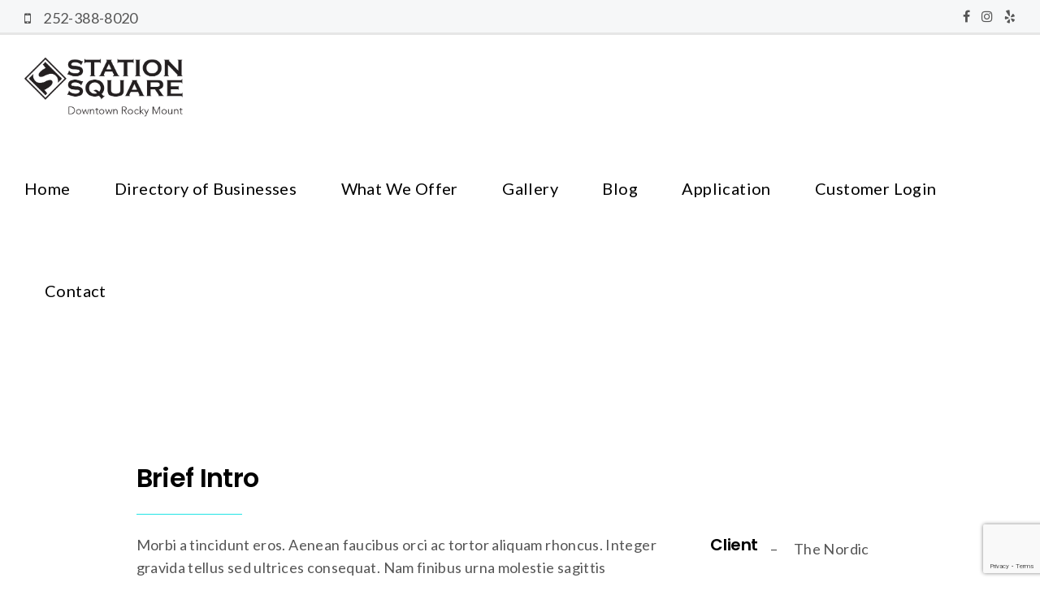

--- FILE ---
content_type: text/html; charset=UTF-8
request_url: https://stationsquarenc.com/portfolio/castanha/
body_size: 15230
content:
<!DOCTYPE html>
<html lang="en-US" prefix="og: https://ogp.me/ns#">
<head>
<meta charset="UTF-8">
<meta name="viewport" content="width=device-width, initial-scale=1">
<link rel="profile" href="https://gmpg.org/xfn/11">
<link rel="pingback" href="https://stationsquarenc.com/xmlrpc.php">
<!-- Search Engine Optimization by Rank Math - https://rankmath.com/ -->
<title>Castanha - Station Square | Rocky Mount, NC</title>
<meta name="description" content="Morbi a tincidunt eros. Aenean faucibus orci ac tortor aliquam rhoncus. Integer gravida tellus sed ultrices consequat. Nam finibus urna molestie sagittis"/>
<meta name="robots" content="index, follow, max-snippet:-1, max-video-preview:-1, max-image-preview:large"/>
<link rel="canonical" href="https://stationsquarenc.com/portfolio/castanha/" />
<meta property="og:locale" content="en_US" />
<meta property="og:type" content="article" />
<meta property="og:title" content="Castanha - Station Square | Rocky Mount, NC" />
<meta property="og:description" content="Morbi a tincidunt eros. Aenean faucibus orci ac tortor aliquam rhoncus. Integer gravida tellus sed ultrices consequat. Nam finibus urna molestie sagittis" />
<meta property="og:url" content="https://stationsquarenc.com/portfolio/castanha/" />
<meta property="og:site_name" content="Station Square | Rocky Mount, NC" />
<meta property="og:image" content="https://stationsquarenc.com/wp-content/uploads/2015/11/portfolio-thumbnail_25-2-1.jpg" />
<meta property="og:image:secure_url" content="https://stationsquarenc.com/wp-content/uploads/2015/11/portfolio-thumbnail_25-2-1.jpg" />
<meta property="og:image:width" content="960" />
<meta property="og:image:height" content="960" />
<meta property="og:image:alt" content="Castanha" />
<meta property="og:image:type" content="image/jpeg" />
<meta name="twitter:card" content="summary_large_image" />
<meta name="twitter:title" content="Castanha - Station Square | Rocky Mount, NC" />
<meta name="twitter:description" content="Morbi a tincidunt eros. Aenean faucibus orci ac tortor aliquam rhoncus. Integer gravida tellus sed ultrices consequat. Nam finibus urna molestie sagittis" />
<meta name="twitter:image" content="https://stationsquarenc.com/wp-content/uploads/2015/11/portfolio-thumbnail_25-2-1.jpg" />
<!-- /Rank Math WordPress SEO plugin -->
<link rel='dns-prefetch' href='//www.google.com' />
<link rel='dns-prefetch' href='//www.googletagmanager.com' />
<link rel='dns-prefetch' href='//fonts.googleapis.com' />
<link rel="alternate" type="application/rss+xml" title="Station Square | Rocky Mount, NC &raquo; Feed" href="https://stationsquarenc.com/feed/" />
<link rel="alternate" type="application/rss+xml" title="Station Square | Rocky Mount, NC &raquo; Comments Feed" href="https://stationsquarenc.com/comments/feed/" />
<link rel="alternate" type="application/rss+xml" title="Station Square | Rocky Mount, NC &raquo; Castanha Comments Feed" href="https://stationsquarenc.com/portfolio/castanha/feed/" />
<link rel="alternate" title="oEmbed (JSON)" type="application/json+oembed" href="https://stationsquarenc.com/wp-json/oembed/1.0/embed?url=https%3A%2F%2Fstationsquarenc.com%2Fportfolio%2Fcastanha%2F" />
<link rel="alternate" title="oEmbed (XML)" type="text/xml+oembed" href="https://stationsquarenc.com/wp-json/oembed/1.0/embed?url=https%3A%2F%2Fstationsquarenc.com%2Fportfolio%2Fcastanha%2F&#038;format=xml" />
<style id='wp-img-auto-sizes-contain-inline-css' type='text/css'>
img:is([sizes=auto i],[sizes^="auto," i]){contain-intrinsic-size:3000px 1500px}
/*# sourceURL=wp-img-auto-sizes-contain-inline-css */
</style>
<style id='wp-emoji-styles-inline-css' type='text/css'>
img.wp-smiley, img.emoji {
display: inline !important;
border: none !important;
box-shadow: none !important;
height: 1em !important;
width: 1em !important;
margin: 0 0.07em !important;
vertical-align: -0.1em !important;
background: none !important;
padding: 0 !important;
}
/*# sourceURL=wp-emoji-styles-inline-css */
</style>
<style id='wp-block-library-inline-css' type='text/css'>
:root{--wp-block-synced-color:#7a00df;--wp-block-synced-color--rgb:122,0,223;--wp-bound-block-color:var(--wp-block-synced-color);--wp-editor-canvas-background:#ddd;--wp-admin-theme-color:#007cba;--wp-admin-theme-color--rgb:0,124,186;--wp-admin-theme-color-darker-10:#006ba1;--wp-admin-theme-color-darker-10--rgb:0,107,160.5;--wp-admin-theme-color-darker-20:#005a87;--wp-admin-theme-color-darker-20--rgb:0,90,135;--wp-admin-border-width-focus:2px}@media (min-resolution:192dpi){:root{--wp-admin-border-width-focus:1.5px}}.wp-element-button{cursor:pointer}:root .has-very-light-gray-background-color{background-color:#eee}:root .has-very-dark-gray-background-color{background-color:#313131}:root .has-very-light-gray-color{color:#eee}:root .has-very-dark-gray-color{color:#313131}:root .has-vivid-green-cyan-to-vivid-cyan-blue-gradient-background{background:linear-gradient(135deg,#00d084,#0693e3)}:root .has-purple-crush-gradient-background{background:linear-gradient(135deg,#34e2e4,#4721fb 50%,#ab1dfe)}:root .has-hazy-dawn-gradient-background{background:linear-gradient(135deg,#faaca8,#dad0ec)}:root .has-subdued-olive-gradient-background{background:linear-gradient(135deg,#fafae1,#67a671)}:root .has-atomic-cream-gradient-background{background:linear-gradient(135deg,#fdd79a,#004a59)}:root .has-nightshade-gradient-background{background:linear-gradient(135deg,#330968,#31cdcf)}:root .has-midnight-gradient-background{background:linear-gradient(135deg,#020381,#2874fc)}:root{--wp--preset--font-size--normal:16px;--wp--preset--font-size--huge:42px}.has-regular-font-size{font-size:1em}.has-larger-font-size{font-size:2.625em}.has-normal-font-size{font-size:var(--wp--preset--font-size--normal)}.has-huge-font-size{font-size:var(--wp--preset--font-size--huge)}.has-text-align-center{text-align:center}.has-text-align-left{text-align:left}.has-text-align-right{text-align:right}.has-fit-text{white-space:nowrap!important}#end-resizable-editor-section{display:none}.aligncenter{clear:both}.items-justified-left{justify-content:flex-start}.items-justified-center{justify-content:center}.items-justified-right{justify-content:flex-end}.items-justified-space-between{justify-content:space-between}.screen-reader-text{border:0;clip-path:inset(50%);height:1px;margin:-1px;overflow:hidden;padding:0;position:absolute;width:1px;word-wrap:normal!important}.screen-reader-text:focus{background-color:#ddd;clip-path:none;color:#444;display:block;font-size:1em;height:auto;left:5px;line-height:normal;padding:15px 23px 14px;text-decoration:none;top:5px;width:auto;z-index:100000}html :where(.has-border-color){border-style:solid}html :where([style*=border-top-color]){border-top-style:solid}html :where([style*=border-right-color]){border-right-style:solid}html :where([style*=border-bottom-color]){border-bottom-style:solid}html :where([style*=border-left-color]){border-left-style:solid}html :where([style*=border-width]){border-style:solid}html :where([style*=border-top-width]){border-top-style:solid}html :where([style*=border-right-width]){border-right-style:solid}html :where([style*=border-bottom-width]){border-bottom-style:solid}html :where([style*=border-left-width]){border-left-style:solid}html :where(img[class*=wp-image-]){height:auto;max-width:100%}:where(figure){margin:0 0 1em}html :where(.is-position-sticky){--wp-admin--admin-bar--position-offset:var(--wp-admin--admin-bar--height,0px)}@media screen and (max-width:600px){html :where(.is-position-sticky){--wp-admin--admin-bar--position-offset:0px}}
/*# sourceURL=wp-block-library-inline-css */
</style><style id='global-styles-inline-css' type='text/css'>
:root{--wp--preset--aspect-ratio--square: 1;--wp--preset--aspect-ratio--4-3: 4/3;--wp--preset--aspect-ratio--3-4: 3/4;--wp--preset--aspect-ratio--3-2: 3/2;--wp--preset--aspect-ratio--2-3: 2/3;--wp--preset--aspect-ratio--16-9: 16/9;--wp--preset--aspect-ratio--9-16: 9/16;--wp--preset--color--black: #000000;--wp--preset--color--cyan-bluish-gray: #abb8c3;--wp--preset--color--white: #ffffff;--wp--preset--color--pale-pink: #f78da7;--wp--preset--color--vivid-red: #cf2e2e;--wp--preset--color--luminous-vivid-orange: #ff6900;--wp--preset--color--luminous-vivid-amber: #fcb900;--wp--preset--color--light-green-cyan: #7bdcb5;--wp--preset--color--vivid-green-cyan: #00d084;--wp--preset--color--pale-cyan-blue: #8ed1fc;--wp--preset--color--vivid-cyan-blue: #0693e3;--wp--preset--color--vivid-purple: #9b51e0;--wp--preset--gradient--vivid-cyan-blue-to-vivid-purple: linear-gradient(135deg,rgb(6,147,227) 0%,rgb(155,81,224) 100%);--wp--preset--gradient--light-green-cyan-to-vivid-green-cyan: linear-gradient(135deg,rgb(122,220,180) 0%,rgb(0,208,130) 100%);--wp--preset--gradient--luminous-vivid-amber-to-luminous-vivid-orange: linear-gradient(135deg,rgb(252,185,0) 0%,rgb(255,105,0) 100%);--wp--preset--gradient--luminous-vivid-orange-to-vivid-red: linear-gradient(135deg,rgb(255,105,0) 0%,rgb(207,46,46) 100%);--wp--preset--gradient--very-light-gray-to-cyan-bluish-gray: linear-gradient(135deg,rgb(238,238,238) 0%,rgb(169,184,195) 100%);--wp--preset--gradient--cool-to-warm-spectrum: linear-gradient(135deg,rgb(74,234,220) 0%,rgb(151,120,209) 20%,rgb(207,42,186) 40%,rgb(238,44,130) 60%,rgb(251,105,98) 80%,rgb(254,248,76) 100%);--wp--preset--gradient--blush-light-purple: linear-gradient(135deg,rgb(255,206,236) 0%,rgb(152,150,240) 100%);--wp--preset--gradient--blush-bordeaux: linear-gradient(135deg,rgb(254,205,165) 0%,rgb(254,45,45) 50%,rgb(107,0,62) 100%);--wp--preset--gradient--luminous-dusk: linear-gradient(135deg,rgb(255,203,112) 0%,rgb(199,81,192) 50%,rgb(65,88,208) 100%);--wp--preset--gradient--pale-ocean: linear-gradient(135deg,rgb(255,245,203) 0%,rgb(182,227,212) 50%,rgb(51,167,181) 100%);--wp--preset--gradient--electric-grass: linear-gradient(135deg,rgb(202,248,128) 0%,rgb(113,206,126) 100%);--wp--preset--gradient--midnight: linear-gradient(135deg,rgb(2,3,129) 0%,rgb(40,116,252) 100%);--wp--preset--font-size--small: 13px;--wp--preset--font-size--medium: 20px;--wp--preset--font-size--large: 36px;--wp--preset--font-size--x-large: 42px;--wp--preset--spacing--20: 0.44rem;--wp--preset--spacing--30: 0.67rem;--wp--preset--spacing--40: 1rem;--wp--preset--spacing--50: 1.5rem;--wp--preset--spacing--60: 2.25rem;--wp--preset--spacing--70: 3.38rem;--wp--preset--spacing--80: 5.06rem;--wp--preset--shadow--natural: 6px 6px 9px rgba(0, 0, 0, 0.2);--wp--preset--shadow--deep: 12px 12px 50px rgba(0, 0, 0, 0.4);--wp--preset--shadow--sharp: 6px 6px 0px rgba(0, 0, 0, 0.2);--wp--preset--shadow--outlined: 6px 6px 0px -3px rgb(255, 255, 255), 6px 6px rgb(0, 0, 0);--wp--preset--shadow--crisp: 6px 6px 0px rgb(0, 0, 0);}:where(.is-layout-flex){gap: 0.5em;}:where(.is-layout-grid){gap: 0.5em;}body .is-layout-flex{display: flex;}.is-layout-flex{flex-wrap: wrap;align-items: center;}.is-layout-flex > :is(*, div){margin: 0;}body .is-layout-grid{display: grid;}.is-layout-grid > :is(*, div){margin: 0;}:where(.wp-block-columns.is-layout-flex){gap: 2em;}:where(.wp-block-columns.is-layout-grid){gap: 2em;}:where(.wp-block-post-template.is-layout-flex){gap: 1.25em;}:where(.wp-block-post-template.is-layout-grid){gap: 1.25em;}.has-black-color{color: var(--wp--preset--color--black) !important;}.has-cyan-bluish-gray-color{color: var(--wp--preset--color--cyan-bluish-gray) !important;}.has-white-color{color: var(--wp--preset--color--white) !important;}.has-pale-pink-color{color: var(--wp--preset--color--pale-pink) !important;}.has-vivid-red-color{color: var(--wp--preset--color--vivid-red) !important;}.has-luminous-vivid-orange-color{color: var(--wp--preset--color--luminous-vivid-orange) !important;}.has-luminous-vivid-amber-color{color: var(--wp--preset--color--luminous-vivid-amber) !important;}.has-light-green-cyan-color{color: var(--wp--preset--color--light-green-cyan) !important;}.has-vivid-green-cyan-color{color: var(--wp--preset--color--vivid-green-cyan) !important;}.has-pale-cyan-blue-color{color: var(--wp--preset--color--pale-cyan-blue) !important;}.has-vivid-cyan-blue-color{color: var(--wp--preset--color--vivid-cyan-blue) !important;}.has-vivid-purple-color{color: var(--wp--preset--color--vivid-purple) !important;}.has-black-background-color{background-color: var(--wp--preset--color--black) !important;}.has-cyan-bluish-gray-background-color{background-color: var(--wp--preset--color--cyan-bluish-gray) !important;}.has-white-background-color{background-color: var(--wp--preset--color--white) !important;}.has-pale-pink-background-color{background-color: var(--wp--preset--color--pale-pink) !important;}.has-vivid-red-background-color{background-color: var(--wp--preset--color--vivid-red) !important;}.has-luminous-vivid-orange-background-color{background-color: var(--wp--preset--color--luminous-vivid-orange) !important;}.has-luminous-vivid-amber-background-color{background-color: var(--wp--preset--color--luminous-vivid-amber) !important;}.has-light-green-cyan-background-color{background-color: var(--wp--preset--color--light-green-cyan) !important;}.has-vivid-green-cyan-background-color{background-color: var(--wp--preset--color--vivid-green-cyan) !important;}.has-pale-cyan-blue-background-color{background-color: var(--wp--preset--color--pale-cyan-blue) !important;}.has-vivid-cyan-blue-background-color{background-color: var(--wp--preset--color--vivid-cyan-blue) !important;}.has-vivid-purple-background-color{background-color: var(--wp--preset--color--vivid-purple) !important;}.has-black-border-color{border-color: var(--wp--preset--color--black) !important;}.has-cyan-bluish-gray-border-color{border-color: var(--wp--preset--color--cyan-bluish-gray) !important;}.has-white-border-color{border-color: var(--wp--preset--color--white) !important;}.has-pale-pink-border-color{border-color: var(--wp--preset--color--pale-pink) !important;}.has-vivid-red-border-color{border-color: var(--wp--preset--color--vivid-red) !important;}.has-luminous-vivid-orange-border-color{border-color: var(--wp--preset--color--luminous-vivid-orange) !important;}.has-luminous-vivid-amber-border-color{border-color: var(--wp--preset--color--luminous-vivid-amber) !important;}.has-light-green-cyan-border-color{border-color: var(--wp--preset--color--light-green-cyan) !important;}.has-vivid-green-cyan-border-color{border-color: var(--wp--preset--color--vivid-green-cyan) !important;}.has-pale-cyan-blue-border-color{border-color: var(--wp--preset--color--pale-cyan-blue) !important;}.has-vivid-cyan-blue-border-color{border-color: var(--wp--preset--color--vivid-cyan-blue) !important;}.has-vivid-purple-border-color{border-color: var(--wp--preset--color--vivid-purple) !important;}.has-vivid-cyan-blue-to-vivid-purple-gradient-background{background: var(--wp--preset--gradient--vivid-cyan-blue-to-vivid-purple) !important;}.has-light-green-cyan-to-vivid-green-cyan-gradient-background{background: var(--wp--preset--gradient--light-green-cyan-to-vivid-green-cyan) !important;}.has-luminous-vivid-amber-to-luminous-vivid-orange-gradient-background{background: var(--wp--preset--gradient--luminous-vivid-amber-to-luminous-vivid-orange) !important;}.has-luminous-vivid-orange-to-vivid-red-gradient-background{background: var(--wp--preset--gradient--luminous-vivid-orange-to-vivid-red) !important;}.has-very-light-gray-to-cyan-bluish-gray-gradient-background{background: var(--wp--preset--gradient--very-light-gray-to-cyan-bluish-gray) !important;}.has-cool-to-warm-spectrum-gradient-background{background: var(--wp--preset--gradient--cool-to-warm-spectrum) !important;}.has-blush-light-purple-gradient-background{background: var(--wp--preset--gradient--blush-light-purple) !important;}.has-blush-bordeaux-gradient-background{background: var(--wp--preset--gradient--blush-bordeaux) !important;}.has-luminous-dusk-gradient-background{background: var(--wp--preset--gradient--luminous-dusk) !important;}.has-pale-ocean-gradient-background{background: var(--wp--preset--gradient--pale-ocean) !important;}.has-electric-grass-gradient-background{background: var(--wp--preset--gradient--electric-grass) !important;}.has-midnight-gradient-background{background: var(--wp--preset--gradient--midnight) !important;}.has-small-font-size{font-size: var(--wp--preset--font-size--small) !important;}.has-medium-font-size{font-size: var(--wp--preset--font-size--medium) !important;}.has-large-font-size{font-size: var(--wp--preset--font-size--large) !important;}.has-x-large-font-size{font-size: var(--wp--preset--font-size--x-large) !important;}
/*# sourceURL=global-styles-inline-css */
</style>
<style id='classic-theme-styles-inline-css' type='text/css'>
/*! This file is auto-generated */
.wp-block-button__link{color:#fff;background-color:#32373c;border-radius:9999px;box-shadow:none;text-decoration:none;padding:calc(.667em + 2px) calc(1.333em + 2px);font-size:1.125em}.wp-block-file__button{background:#32373c;color:#fff;text-decoration:none}
/*# sourceURL=/wp-includes/css/classic-themes.min.css */
</style>
<!-- <link rel='stylesheet' id='ctct_form_styles-css' href='https://stationsquarenc.com/wp-content/plugins/constant-contact-forms/assets/css/style.css?ver=2.14.0' type='text/css' media='all' /> -->
<!-- <link rel='stylesheet' id='contact-form-7-css' href='https://stationsquarenc.com/wp-content/plugins/contact-form-7/includes/css/styles.css?ver=6.1.4' type='text/css' media='all' /> -->
<!-- <link rel='stylesheet' id='magic-liquidizer-table-style-css' href='https://stationsquarenc.com/wp-content/plugins/magic-liquidizer-responsive-table/idcss/ml-responsive-table.css?ver=2.0.3' type='text/css' media='all' /> -->
<!-- <link rel='stylesheet' id='rs-plugin-settings-css' href='https://stationsquarenc.com/wp-content/plugins/revslider/public/assets/css/rs6.css?ver=6.0.6' type='text/css' media='all' /> -->
<link rel="stylesheet" type="text/css" href="//stationsquarenc.com/wp-content/cache/wpfc-minified/ff7xcse5/8a8u.css" media="all"/>
<style id='rs-plugin-settings-inline-css' type='text/css'>
#rs-demo-id {}
/*# sourceURL=rs-plugin-settings-inline-css */
</style>
<!-- <link rel='stylesheet' id='childstyle-css' href='https://stationsquarenc.com/wp-content/themes/cookie-child/style.css?ver=6.9' type='text/css' media='all' /> -->
<!-- <link rel='stylesheet' id='cookie-bootstrap-css' href='https://stationsquarenc.com/wp-content/themes/cookie/css/cookie.css?ver=6.9' type='text/css' media='all' /> -->
<!-- <link rel='stylesheet' id='cookie-ionicons-css' href='https://stationsquarenc.com/wp-content/themes/cookie/css/ionicons.min.css?ver=2.0.0' type='text/css' media='all' /> -->
<!-- <link rel='stylesheet' id='cookie-font-awesome-css' href='https://stationsquarenc.com/wp-content/themes/cookie/css/font-awesome.min.css?ver=4.7.0' type='text/css' media='all' /> -->
<!-- <link rel='stylesheet' id='cookie-pe-stroke-css' href='https://stationsquarenc.com/wp-content/themes/cookie/css/Pe-icon-7-stroke.min.css?ver=1.2.0' type='text/css' media='all' /> -->
<!-- <link rel='stylesheet' id='cookie-pe-filled-css' href='https://stationsquarenc.com/wp-content/themes/cookie/css/Pe-icon-7-filled.min.css?ver=1.2.0' type='text/css' media='all' /> -->
<!-- <link rel='stylesheet' id='cookie-animate-css' href='https://stationsquarenc.com/wp-content/themes/cookie/css/animate.min.css?ver=6.9' type='text/css' media='all' /> -->
<!-- <link rel='stylesheet' id='cookie-cookie-plugins-css' href='https://stationsquarenc.com/wp-content/themes/cookie/css/cookie-plugins.css?ver=6.9' type='text/css' media='all' /> -->
<!-- <link rel='stylesheet' id='cookie-style-css' href='https://stationsquarenc.com/wp-content/themes/cookie-child/style.css?ver=1.0.1' type='text/css' media='all' /> -->
<!-- <link rel='stylesheet' id='cookie-responsive-css' href='https://stationsquarenc.com/wp-content/themes/cookie/css/responsive.css?ver=1.0.1' type='text/css' media='all' /> -->
<link rel="stylesheet" type="text/css" href="//stationsquarenc.com/wp-content/cache/wpfc-minified/1zwz4bkg/8a8u.css" media="all"/>
<link rel='stylesheet' id='cookie-fonts-css' href='//fonts.googleapis.com/css?family=Lato%3A400%2C300italic%2C300%2C700%7CPoppins%3A600&#038;ver=6.9' type='text/css' media='all' />
<!-- <link rel='stylesheet' id='agni-custom-font-css' href='https://stationsquarenc.com/wp-content/plugins/agni-framework-plugin/inc/agni-custom-fonts/css/custom.css?ver=6.9' type='text/css' media='all' /> -->
<!-- <link rel='stylesheet' id='uacf7-frontend-style-css' href='https://stationsquarenc.com/wp-content/plugins/ultimate-addons-for-contact-form-7/assets/css/uacf7-frontend.css?ver=6.9' type='text/css' media='all' /> -->
<!-- <link rel='stylesheet' id='uacf7-form-style-css' href='https://stationsquarenc.com/wp-content/plugins/ultimate-addons-for-contact-form-7/assets/css/form-style.css?ver=6.9' type='text/css' media='all' /> -->
<!-- <link rel='stylesheet' id='js_composer_front-css' href='https://stationsquarenc.com/wp-content/plugins/js_composer/assets/css/js_composer.min.css?ver=8.7.2' type='text/css' media='all' /> -->
<link rel="stylesheet" type="text/css" href="//stationsquarenc.com/wp-content/cache/wpfc-minified/btzpro8/8a8u.css" media="all"/>
<link rel='stylesheet' id='redux-google-fonts-cookie_options-css' href='https://fonts.googleapis.com/css?family=Lato%3A100%2C300%2C400%2C700%2C900%2C100italic%2C300italic%2C400italic%2C700italic%2C900italic&#038;ver=1762357860' type='text/css' media='all' />
<script src='//stationsquarenc.com/wp-content/cache/wpfc-minified/1br70jwh/8a8u.js' type="text/javascript"></script>
<!-- <script type="text/javascript" src="https://stationsquarenc.com/wp-includes/js/jquery/jquery.min.js?ver=3.7.1" id="jquery-core-js"></script> -->
<!-- <script type="text/javascript" src="https://stationsquarenc.com/wp-includes/js/jquery/jquery-migrate.min.js?ver=3.4.1" id="jquery-migrate-js"></script> -->
<!-- <script type="text/javascript" src="https://stationsquarenc.com/wp-content/plugins/magic-liquidizer-responsive-table/idjs/ml.responsive.table.min.js?ver=2.0.3" id="magic-liquidizer-table-js"></script> -->
<!-- <script type="text/javascript" src="https://stationsquarenc.com/wp-content/plugins/revslider/public/assets/js/revolution.tools.min.js?ver=6.0" id="tp-tools-js"></script> -->
<!-- <script type="text/javascript" src="https://stationsquarenc.com/wp-content/plugins/revslider/public/assets/js/rs6.min.js?ver=6.0.6" id="revmin-js"></script> -->
<!-- Google tag (gtag.js) snippet added by Site Kit -->
<!-- Google Analytics snippet added by Site Kit -->
<script type="text/javascript" src="https://www.googletagmanager.com/gtag/js?id=GT-M6QK4HK" id="google_gtagjs-js" async></script>
<script type="text/javascript" id="google_gtagjs-js-after">
/* <![CDATA[ */
window.dataLayer = window.dataLayer || [];function gtag(){dataLayer.push(arguments);}
gtag("set","linker",{"domains":["stationsquarenc.com"]});
gtag("js", new Date());
gtag("set", "developer_id.dZTNiMT", true);
gtag("config", "GT-M6QK4HK");
//# sourceURL=google_gtagjs-js-after
/* ]]> */
</script>
<script></script><link rel="https://api.w.org/" href="https://stationsquarenc.com/wp-json/" /><link rel="EditURI" type="application/rsd+xml" title="RSD" href="https://stationsquarenc.com/xmlrpc.php?rsd" />
<meta name="generator" content="WordPress 6.9" />
<link rel='shortlink' href='https://stationsquarenc.com/?p=1377' />
<!-- GA Google Analytics @ https://m0n.co/ga -->
<script>
(function(i,s,o,g,r,a,m){i['GoogleAnalyticsObject']=r;i[r]=i[r]||function(){
(i[r].q=i[r].q||[]).push(arguments)},i[r].l=1*new Date();a=s.createElement(o),
m=s.getElementsByTagName(o)[0];a.async=1;a.src=g;m.parentNode.insertBefore(a,m)
})(window,document,'script','https://www.google-analytics.com/analytics.js','ga');
ga('create', 'UA-131453953-1', 'auto');
ga('send', 'pageview');
</script>
<meta name="generator" content="Site Kit by Google 1.170.0" /><script type="text/javascript">
(function(c,l,a,r,i,t,y){
c[a]=c[a]||function(){(c[a].q=c[a].q||[]).push(arguments)};
t=l.createElement(r);t.async=1;t.src="https://www.clarity.ms/tag/"+i;
y=l.getElementsByTagName(r)[0];y.parentNode.insertBefore(t,y);
})(window, document, "clarity", "script", "lmbernzoqq");
</script>
<meta name="verify-ownership" content="cd3115cc-b99c-4353-b7dd-3f9a329c9fa6"> 
<script type='text/javascript' id='searchatlas' src='[data-uri]'></script><style type="text/css">
.header-icon img{
max-height:76px;
}
@media (max-width: 767px) {	
.header-icon img {
max-height:32px;
}
}
</style><style type="text/css">
.nav-menu{
line-height: 126px;
}
.header-menu-icons{
margin: 47px 0px;
}
.toggle-nav-menu{
padding: 33px 0px;
}
@media (max-width: 767px) {	
.header-menu-icons{
margin:14px 0;
}
.toggle-nav-menu{
padding: 12px 0px;
}
}
</style><style type="text/css">
/* cookie.css */
/* Custom colors */
.additional-nav-menu a:hover, .nav-menu-content li a:hover, .nav-menu-content li a:active, .nav-menu-content li.current-menu-item:not(.current_page_item) > a, .nav-menu-content li ul li.current-menu-item:not(.current_page_item) > a, .nav-menu-content li.current-menu-item:not(.current_page_item) > a:hover, .nav-menu-content li ul li.current-menu-item:not(.current_page_item) > a:hover, .tab-nav-menu a:hover, .header-toggle ul a:hover, .post-author a, .post-sharing-buttons a:hover, .archive .page-title, .search .page-title, .widget_cookie_social_icons a:hover, .filter a:hover, .filter a:focus, .filter a.active, .section-heading-icon, .pricing-recommanded .pricing-cost{
color: #dd9933;
}
.nav-menu-content li.current-menu-item:not(.current_page_item) > a, .nav-menu-content li ul li.current-menu-item:not(.current_page_item) > a, .nav-menu-content li.current-menu-item:not(.current_page_item) > a:hover, .nav-menu-content li ul li.current-menu-item:not(.current_page_item) > a:hover{
color: #878787;
}
.nav-menu-content .current_page_ancestor .current-menu-item:not(.current_page_item) > a {
color:#000000;
}
.nav-menu-content .current_page_ancestor .current-menu-item:not(.current_page_item) > a:hover {
color:#878787;
}
.sticky:before, .page-numbers li span:not(.dots), .blog-single-post .tags-links a, .portfolio-hover-style-8 .portfolio-meta:before, .divide-line span, #jpreBar{
background-color: #dd9933;
}
.owl-dot.active span, #fp-nav ul li a.active span,
#fp-nav ul li:hover a.active span, #multiscroll-nav li .active span, .slides-pagination a.current, .entry-title:after, .page-numbers li span:not(.dots), .archive .page-header, .search .page-header, .widget_cookie_social_icons a:hover, .portfolio-meta, .member-meta, .milestone-style-1  .mile-count h3:after, .feature-box-title:after{
border-color: #dd9933;
}
.pricing-table-content.pricing-recommanded-style-1 .pricing-title:after{
border-top-color: #dd9933;
}
input[type="text"], input[type="email"], input[type="url"], input[type="password"], input[type="search"], textarea, a, .h1, .h2, .h3, .h4, .h5, .h6, h1, h2, h3, h4, h5, h6, .h1 .small, .h1 small, .h2 .small, .h2 small, .h3 .small, .h3 small, .h4 .small, .h4 small, .h5 .small, .h5 small, .h6 .small, .h6 small, h1 .small, h1 small, h2 .small, h2 small, h3 .small, h3 small, h4 .small, h4 small, h5 .small, h5 small, h6 .small, h6 small, .toggle-nav-menu, .slides-navigation a, .portfolio-navigation-container .post-navigation a, .mile-icon i, .footer-bar .textwidget i{
color: #000000;
}
.portfolio-hover-style-3 .portfolio-icon span:before, .portfolio-hover-style-3 .portfolio-icon span:after, .nav-tabs-style-3 .nav-tabs li.active, .accordion-style-3 .panel-title:not(.collapsed){
background-color: #000000;
}
.portfolio-hover-style-4 .portfolio-post .portfolio-title, .nav-tabs-style-1 .nav-tabs li.active a, .nav-tabs li a:hover, .nav-tabs li a:focus, .nav-tabs-style-2 .nav-tabs li.active, .accordion-style-1 .panel-title, .accordion-style-1 .panel-title.collapsed:hover, .accordion-style-1 .panel-title.collapsed:focus, .accordion-style-3 .panel-title:not(.collapsed){
border-color: #000000;
}
body, .post-sharing-buttons a, .widget_cookie_instagram_feed .follow-link, .portfolio-hover-style-6 .portfolio-meta a, .pricing-cost{
color: ;
}
.widget_cookie_instagram_feed .follow-link, .portfolio-hover-style-6 .portfolio-meta a{
border-color: ;
}
/* Buttons */
.btn-default {
background-color: ;
border-color: ;
}
.btn-default:active, .btn-default:focus, .btn-default:hover {
color: ;
background-color: transparent;
}
.btn-primary {
background-color: #000000;
border-color: #000000;
}
.btn-primary:active, .btn-primary:focus, .btn-primary:hover {
color: #000000;
background-color: transparent;
}
.btn-accent {
background-color: #dd9933;
border-color: #dd9933;
}
.btn-accent:active, .btn-accent:focus, .btn-accent:hover {
color: #dd9933;
background-color: transparent;
}
.btn-alt, .btn-alt:focus, .btn-alt:hover {
background-color: transparent;
}
.btn-default.btn-alt {
color: ;
}
.btn-primary.btn-alt {
color: #000000;
}
.btn-accent.btn-alt {
color: #dd9933;
}
.btn-default.btn-alt:focus, .btn-default.btn-alt:hover {
background-color: ;
color: #fff;
}
.btn-primary.btn-alt:focus, .btn-primary.btn-alt:hover {
background-color: #000000;
color: #fff;
}
.btn-accent.btn-alt:focus, .btn-accent.btn-alt:hover {
background-color: #dd9933;
color: #fff;
}
.btn-link {
color: #000000;
border-color: transparent;
}
.btn-link:active, .btn-link:focus, .btn-link:hover {
border-color: #000000;
}
.has-padding, .has-padding .top-padding, .has-padding .bottom-padding, .has-padding .header-sticky, .has-padding .header-top-bar, .has-padding .header-navigation-menu{
border-width: 30px;
}
@media (min-width:1200px) {
.has-padding .side-header-menu{
margin-left: 30px;
margin-top: 30px;
bottom: 30px;
}
}
@media (min-width:768px) {
.has-padding .mfp-main .mfp-container{
border-width: 30px;
}
}
.has-padding, .has-padding .top-padding, .has-padding .bottom-padding, .has-padding .header-top-bar, .has-padding .header-navigation-menu, .has-padding .mfp-main .mfp-container{
border-color: #fff;
}
.toggle-circled{
border-color: #555555;
}
.header-social a, .header-toggle a, .header-toggle span{
color: #555555;
}
.header-toggle ul a:hover{
color: #878787;
}
.header-sticky.top-sticky:not(.side-header-menu) .header-menu-icons-additional-color .toggle-circled{
border-color: #ffffff;
}
.header-sticky.top-sticky:not(.side-header-menu) .header-menu-icons-additional-color .header-social a, .header-sticky.top-sticky:not(.side-header-menu) .header-menu-icons-additional-color .header-toggle a, .header-sticky.top-sticky:not(.side-header-menu) .header-menu-icons-additional-color .header-toggle span{
color: #ffffff;
}
.header-sticky.top-sticky:not(.side-header-menu) .header-menu-icons-additional-color .header-toggle ul a:hover{
color: #878787;
}
.toggle-nav-menu{
color: #000000;
}
.header-sticky.top-sticky .toggle-nav-menu.toggle-nav-menu-additional{
color: #0a0a0a;
}
.burg, .burg:before, .burg:after{
background-color: #000000;
}
.header-sticky.top-sticky .toggle-nav-menu-additional .burg, .header-sticky.top-sticky .toggle-nav-menu-additional .burg:before, .header-sticky.top-sticky .toggle-nav-menu-additional .burg:after{
background-color: #0a0a0a;
}
.activeBurg.burg, .activeBurg.burg:before, .activeBurg.burg:after{
background-color: #000000;
}
.header-sticky.top-sticky .toggle-nav-menu-additional .activeBurg.burg, .header-sticky.top-sticky .toggle-nav-menu-additional .activeBurg.burg:before, .header-sticky.top-sticky .toggle-nav-menu-additional .activeBurg.burg:after{
background-color: #000000;
}
.header-navigation-menu .header-menu-content, .side-header-menu .tab-nav-menu, .reverse_skin.header-sticky.top-sticky.header-navigation-menu.header-menu-border-additional:not(.side-header-menu) .header-menu-content, .reverse_skin.header-sticky.top-sticky.side-header-menu.header-menu-border-additional:not(.side-header-menu) .tab-nav-menu{
border-left:0;
border-right:0;
border-top: 3px;
border-bottom: 0;
border-style: solid;
}
.header-sticky.top-sticky.header-navigation-menu.header-menu-border-additional:not(.side-header-menu) .header-menu-content, .header-sticky.top-sticky.side-header-menu.header-menu-border-additional:not(.side-header-menu) .tab-nav-menu, .reverse_skin.header-navigation-menu .header-menu-content, .reverse_skin.side-header-menu .tab-nav-menu{
border-top: 0;
border-bottom: 0;
border-style: solid;
}
/* Reverse Skin */
.reverse_skin .toggle-circled{
border-color: #ffffff;
}
.reverse_skin .reverse_skin .header-social a, .reverse_skin .header-toggle a, .reverse_skin .header-toggle span{
color: #ffffff;
}
.reverse_skin .header-toggle ul a:hover{
color: #878787;
}
.reverse_skin.header-sticky.top-sticky:not(.side-header-menu) .header-menu-icons-additional-color .toggle-circled{
border-color: #555555;
}
.reverse_skin.header-sticky.top-sticky:not(.side-header-menu) .header-menu-icons-additional-color .header-social a, .reverse_skin.header-sticky.top-sticky:not(.side-header-menu) .header-menu-icons-additional-color .header-toggle a, .reverse_skin.header-sticky.top-sticky:not(.side-header-menu) .header-menu-icons-additional-color .header-toggle span{
color: #555555;
}
.reverse_skin.header-sticky.top-sticky:not(.side-header-menu) .header-menu-icons-additional-color .header-toggle ul a:hover{
color: #878787;
}
.reverse_skin .toggle-nav-menu{
color: #0a0a0a;
}
.reverse_skin.header-sticky.top-sticky .toggle-nav-menu.toggle-nav-menu-additional{
color: #000000;
}
.reverse_skin .burg, .reverse_skin .burg:before, .reverse_skin .burg:after{
background-color: #0a0a0a;
}
.reverse_skin.header-sticky.top-sticky .toggle-nav-menu-additional .burg, .reverse_skin.header-sticky.top-sticky .toggle-nav-menu-additional .burg:before, .reverse_skin.header-sticky.top-sticky .toggle-nav-menu-additional .burg:after{
background-color: #000000;
}
.reverse_skin .activeBurg.burg, .reverse_skin .activeBurg.burg:before, .reverse_skin .activeBurg.burg:after{
background-color: #000000;
}
.reverse_skin.header-sticky.top-sticky .toggle-nav-menu-additional .activeBurg.burg, .reverse_skin.header-sticky.top-sticky .toggle-nav-menu-additional .activeBurg.burg:before, .reverse_skin.header-sticky.top-sticky .toggle-nav-menu-additional .activeBurg.burg:after{
background-color: #000000;
}
.footer-social .circled{
color: #000;
}
.footer-social a, .footer-social .circled{
color: #000;
}
.footer-social .circled{
border-color: #000;
}
.footer-social a:hover, .footer-social .circled:hover{
color: #515151;
}
.footer-social .circled:hover{
border-color: #515151;
}
.footer-bar .widget-title:after, .search-form, .mc4wp-form form, .widget_calendar tbody td{
border-color: #d5d5d5;
}
.activeBurg.burg, .header-sticky.top-sticky .toggle-nav-menu-additional .activeBurg.burg, .reverse_skin .activeBurg.burg, .reverse_skin.header-sticky.top-sticky .toggle-nav-menu-additional .activeBurg.burg{
background-color: transparent;
}
.portfolio-navigation-container .post-navigation a {
background-color: transparent;
}
</style><style type="text/css">                    #header{
margin: 0 auto;
}
/* your styles here & you can delete above reference */
.btn-accent {
color: #1a2829;
background-color: #ffffff;
border-color: #ffffff;
}
.divide-line span {
background-color: #fdfdfd;
}
.nav-menu {
font-size: 20px;
}
.btn-accent:active, .btn-accent:focus, .btn-accent:hover {
color: #ffffff;
}
.owl-dot.active span {
border-color: #191919;
}
.agni-page-header {
display: none;
}
.sub-menu {
background-color: #e4e4e4!important;
width: 165px;
}
.contact-form {
padding-top: 70px!important;
}
.wpcf7-form .wpcf7-submit {
float: right;
}
.prcing-p {
padding-bottom: 1px;
}
.pricing-cost {
font-size: 50px;
}
body {
font-size: 18px;
}
h5 {
font-size: 20px;
}
.address-c {
font-size: 22px;
font-weight: 500;
}
table.tableizer-table {
border: 1px solid #CCC; 
} 
.tableizer-table td {
padding: 4px;
margin: 3px;
border: 1px solid #CCC;
}
.tableizer-table th {
background-color: #000000; 
color: #FFF;
font-weight: bold;
}
.entry-title:after {
border-color: #b1b5b5;
}
.sub-menu {
width: 257px;
}                </style><script>(function($) {                    jQuery(document).ready(function(){
/* your jquery here */
});                 })(jQuery);</script><meta name="generator" content="Powered by WPBakery Page Builder - drag and drop page builder for WordPress."/>
<!-- Call Now Button 1.5.5 (https://callnowbutton.com) [renderer:cloud, id:domain_9e0faa3d_e374_4a57_ba1a_ef05461b0df6]-->
<script data-cnb-version="1.5.5" type="text/javascript" async="async" src="https://user.callnowbutton.com/domain_9e0faa3d_e374_4a57_ba1a_ef05461b0df6.js"></script>
<meta name="generator" content="Powered by Slider Revolution 6.0.6 - responsive, Mobile-Friendly Slider Plugin for WordPress with comfortable drag and drop interface." />
<script type="text/javascript">function setREVStartSize(a){try{var b,c=document.getElementById(a.c).parentNode.offsetWidth;if(c=0===c||isNaN(c)?window.innerWidth:c,a.tabw=void 0===a.tabw?0:parseInt(a.tabw),a.thumbw=void 0===a.thumbw?0:parseInt(a.thumbw),a.tabh=void 0===a.tabh?0:parseInt(a.tabh),a.thumbh=void 0===a.thumbh?0:parseInt(a.thumbh),a.tabhide=void 0===a.tabhide?0:parseInt(a.tabhide),a.thumbhide=void 0===a.thumbhide?0:parseInt(a.thumbhide),a.mh=void 0===a.mh||""==a.mh?0:a.mh,"fullscreen"===a.layout||"fullscreen"===a.l)b=Math.max(a.mh,window.innerHeight);else{for(var d in a.gw=Array.isArray(a.gw)?a.gw:[a.gw],a.rl)(void 0===a.gw[d]||0===a.gw[d])&&(a.gw[d]=a.gw[d-1]);for(var d in a.gh=void 0===a.el||""===a.el||Array.isArray(a.el)&&0==a.el.length?a.gh:a.el,a.gh=Array.isArray(a.gh)?a.gh:[a.gh],a.rl)(void 0===a.gh[d]||0===a.gh[d])&&(a.gh[d]=a.gh[d-1]);var e,f=Array(a.rl.length),g=0;for(var d in a.tabw=a.tabhide>=c?0:a.tabw,a.thumbw=a.thumbhide>=c?0:a.thumbw,a.tabh=a.tabhide>=c?0:a.tabh,a.thumbh=a.thumbhide>=c?0:a.thumbh,a.rl)f[d]=a.rl[d]<window.innerWidth?0:a.rl[d];for(var d in e=f[0],f)e>f[d]&&0<f[d]&&(e=f[d],g=d);var h=c>a.gw[g]+a.tabw+a.thumbw?1:(c-(a.tabw+a.thumbw))/a.gw[g];b=a.gh[g]*h+(a.tabh+a.thumbh)}void 0===window.rs_init_css&&(window.rs_init_css=document.head.appendChild(document.createElement("style"))),document.getElementById(a.c).height=b,window.rs_init_css.innerHTML+="#"+a.c+"_wrapper { height: "+b+"px }"}catch(a){console.log("Failure at Presize of Slider:"+a)}};</script>
<style type="text/css" id="wp-custom-css">
p a:link,
table a:link {
color: blue;
background-color: transparent;
text-decoration: none;
}
p a:visited,
table a:visited {
color: blue;
background-color: transparent;
text-decoration: none;
}
p a:hover,
table a:hover {
color: blue;
background-color: transparent;
text-decoration: underline;
}
p a:active,
table a:active {
color: blue;
background-color: transparent;
text-decoration: underline;
}
</style>
<style type="text/css" title="dynamic-css" class="options-output">body{background-color:#ffffff;}#jpreBar, .cssload-loading, .cssload-loading:after, .cssload-loading:before, .cssload-square-green, .cssload-loader{background:#1f85d3;}.header-icon img{padding-top:0;padding-bottom:0;}.header-top-bar, .header-top-bar a{color:#555555;}.header-top-bar{background:#f6f7f8;}.header-navigation-menu, .nav-menu-content .sub-menu, .reverse_skin.header-sticky.top-sticky.header-navigation-menu.header-additional-bg-color:not(.side-header-menu), .tab-nav-menu{background:#ffffff;}.header-sticky.top-sticky.header-navigation-menu.header-additional-bg-color:not(.side-header-menu), .reverse_skin.header-navigation-menu{background:;}.nav-menu a, .tab-nav-menu a{font-family:Lato;letter-spacing:0.02em;font-weight:400;}.nav-menu a,.nav-menu-content li a,.tab-nav-menu a,.reverse_skin.header-sticky.top-sticky:not(.side-header-menu) .nav-menu.nav-menu-additional-color .nav-menu-content > li > a{color:#000000;}.nav-menu a:hover,.nav-menu-content li a:hover,.tab-nav-menu a:hover,.reverse_skin.header-sticky.top-sticky:not(.side-header-menu) .nav-menu.nav-menu-additional-color .nav-menu-content > li > a:hover{color:#878787;}.header-sticky.top-sticky:not(.side-header-menu) .nav-menu.nav-menu-additional-color .nav-menu-content > li > a,.reverse_skin .nav-menu-content > li > a{color:#0a0a0a;}.header-sticky.top-sticky:not(.side-header-menu) .nav-menu.nav-menu-additional-color .nav-menu-content > li > a:hover,.reverse_skin .nav-menu-content > li > a:hover{color:#878787;}.header-navigation-menu .header-menu-content, .side-header-menu .tab-nav-menu, .reverse_skin.header-sticky.top-sticky.header-navigation-menu.header-menu-border-additional:not(.side-header-menu) .header-menu-content, .reverse_skin.header-sticky.top-sticky.side-header-menu.header-menu-border-additional:not(.side-header-menu) .tab-nav-menu{border-color:#e6e6e6;}.header-sticky.top-sticky.header-navigation-menu.header-menu-border-additional:not(.side-header-menu) .header-menu-content, .header-sticky.top-sticky.side-header-menu.header-menu-border-additional:not(.side-header-menu) .tab-nav-menu, .reverse_skin.header-navigation-menu .header-menu-content, .reverse_skin.side-header-menu .tab-nav-menu{border-color:;}.site-footer{background:#f6f7f8;}.footer-logo img{padding-top:0;padding-bottom:0;}</style><style type="text/css" data-type="vc_shortcodes-default-css">.vc_do_custom_heading{margin-bottom:0.625rem;margin-top:0;}</style><style type="text/css" data-type="vc_shortcodes-custom-css">.vc_custom_1447595310044{padding-bottom: 40px !important;}.vc_custom_1447595331002{padding-bottom: 40px !important;}.vc_custom_1447582737775{margin-bottom: 0px !important;}.vc_custom_1447582737775{margin-bottom: 0px !important;}.vc_custom_1447583533443{margin-top: 0px !important;}.vc_custom_1447583609290{padding-top: 5px !important;}.vc_custom_1447583422306{padding-top: 15px !important;}</style><noscript><style> .wpb_animate_when_almost_visible { opacity: 1; }</style></noscript>	<link rel='stylesheet' id='vc_google_fonts_abril_fatfaceregular-css' href='//fonts.googleapis.com/css?family=Abril+Fatface%3Aregular&#038;ver=6.9' type='text/css' media='all' />
<link rel='stylesheet' id='vc_google_fonts_lato100100italic300300italicregularitalic700700italic900900italic-css' href='//fonts.googleapis.com/css?family=Lato%3A100%2C100italic%2C300%2C300italic%2Cregular%2Citalic%2C700%2C700italic%2C900%2C900italic&#038;ver=6.9' type='text/css' media='all' />
</head>
<body data-rsssl=1  class="wp-singular portfolio-template-default single single-portfolio postid-1377 wp-theme-cookie wp-child-theme-cookie-child ctct-cookie group-blog wpb-js-composer js-comp-ver-8.7.2 vc_responsive">
<div class="top-padding"></div>
<div class="bottom-padding"></div>
<div id="back-to-top" class="back-to-top"><a href="#back-to-top"><i class="ion-ios-arrow-up"></i></a></div>
<div id="page" class="hfeed site wrapper  ">
<header id="masthead" class="site-header" role="banner">            
<!-- Header -->       
<div class="header-top-bar fullwidth-header-menu top-sticky ">
<div class="container-fluid">
<span class="top-bar-number"><i class="fa fa-mobile-phone"></i>252-388-8020</span>							
<div class="header-social">
<ul class="social-icons list-inline">
<li><a target="_self" href="https://www.facebook.com/Station-Square-NC-184209742111316"> <i class="fa fa-facebook"></i></a></li>
<li><a target="_self" href="https://www.instagram.com/stationsquarenc"> <i class="fa fa-instagram"></i></a></li>
<li><a target="_self" href="https://m.yelp.com/biz/station-square-rocky-mount-2"> <i class="fa fa-yelp"></i></a></li>
</ul>
</div>
<div class="header-toggle tab-header-social-toggle header-social-toggle toggle-circled tab-social-header text-center">
<span><i class="fa fa-share-alt"></i></span> 
<ul class="social-icons list-inline">
<li><a target="_self" href="https://www.facebook.com/Station-Square-NC-184209742111316"> <i class="fa fa-facebook"></i></a></li>
<li><a target="_self" href="https://www.instagram.com/stationsquarenc"> <i class="fa fa-instagram"></i></a></li>
<li><a target="_self" href="https://m.yelp.com/biz/station-square-rocky-mount-2"> <i class="fa fa-yelp"></i></a></li>
</ul>
</div>
</div>
</div>
<div class="header-navigation-menu fullwidth-header-menu header-sticky header-additional-bg-color header-menu-border-additional  clearfix">
<div class="header-menu-content">
<div class="container-fluid">
<div class="header-icon header-logo-additional-bg-color">
<a href="https://stationsquarenc.com/" class="logo-icon logo-main"><img src="https://stationsquarenc.com/wp-content/uploads/2017/05/logo-web.png" alt="Station Square | Rocky Mount, NC"></a>		</div>
<div class="header-menu clearfix">
<div class="tab-header-menu-toggle header-menu-toggle toggle-nav-menu toggle-nav-menu-additional ">
<div><a href="#"><div class="burg"></div></a></div>
</div> 
<div class="header-menu-icons header-menu-icons-additional-color">
</div>
<nav class="nav-menu nav-menu-additional-color page-scroll" >
<ul id="navigation" class="nav-menu-content"><li id="menu-item-4248" class="menu-item menu-item-type-custom menu-item-object-custom menu-item-home menu-item-4248"><a href="https://stationsquarenc.com/">Home</a></li>
<li id="menu-item-4778" class="menu-item menu-item-type-post_type menu-item-object-page menu-item-4778"><a href="https://stationsquarenc.com/our-space/">Directory of Businesses</a></li>
<li id="menu-item-4547" class="menu-item menu-item-type-post_type menu-item-object-page menu-item-has-children menu-item-4547"><a href="https://stationsquarenc.com/your-space/">What We Offer</a>
<ul class="sub-menu">
<li id="menu-item-6325" class="menu-item menu-item-type-post_type menu-item-object-page menu-item-6325"><a href="https://stationsquarenc.com/office-retail-space/">Office Space for Rent in Downtown Rocky Mount</a></li>
<li id="menu-item-5449" class="menu-item menu-item-type-post_type menu-item-object-page menu-item-5449"><a href="https://stationsquarenc.com/office-space/">Office Space Availability</a></li>
<li id="menu-item-5319" class="menu-item menu-item-type-post_type menu-item-object-page menu-item-5319"><a href="https://stationsquarenc.com/meeting-conference-rooms/">Meeting &#038; Conference Rooms</a></li>
<li id="menu-item-6083" class="menu-item menu-item-type-post_type menu-item-object-page menu-item-6083"><a href="https://stationsquarenc.com/podcast-studio/">Podcast Studio</a></li>
<li id="menu-item-6332" class="menu-item menu-item-type-post_type menu-item-object-page menu-item-6332"><a href="https://stationsquarenc.com/downtownbusinesscenter-2/">The Downtown Business Center at Station Square</a></li>
</ul>
</li>
<li id="menu-item-5023" class="menu-item menu-item-type-custom menu-item-object-custom menu-item-5023"><a href="https://stationsquarenc.com/gallery/">Gallery</a></li>
<li id="menu-item-5343" class="menu-item menu-item-type-post_type menu-item-object-page current_page_parent menu-item-5343"><a href="https://stationsquarenc.com/blog/">Blog</a></li>
<li id="menu-item-5857" class="menu-item menu-item-type-custom menu-item-object-custom menu-item-5857"><a href="https://na4.documents.adobe.com/public/esignWidget?wid=CBFCIBAA3AAABLblqZhA5DHRL2ZeHdGHBVfQk4rZhjXYpzTIxnPCU4OoPTUn7fg373uh7uMz1m3uG-kvsLB8*">Application</a></li>
<li id="menu-item-4585" class="menu-item menu-item-type-custom menu-item-object-custom menu-item-4585"><a href="https://sunsetwest.twa.rentmanager.com/">Customer Login</a></li>
<li id="menu-item-4251" class="menu-item menu-item-type-custom menu-item-object-custom menu-item-4251"><a href="https://stationsquarenc.com/contact-us/">Contact</a></li>
</ul> 
</nav>	
</div>
</div>
</div>
<nav class="tab-nav-menu page-scroll" >
<ul id="tab-navigation" class="tab-nav-menu-content container-fluid"><li class="menu-item menu-item-type-custom menu-item-object-custom menu-item-home menu-item-4248"><a href="https://stationsquarenc.com/">Home</a></li>
<li class="menu-item menu-item-type-post_type menu-item-object-page menu-item-4778"><a href="https://stationsquarenc.com/our-space/">Directory of Businesses</a></li>
<li class="menu-item menu-item-type-post_type menu-item-object-page menu-item-has-children menu-item-4547"><a href="https://stationsquarenc.com/your-space/">What We Offer</a>
<ul class="sub-menu">
<li class="menu-item menu-item-type-post_type menu-item-object-page menu-item-6325"><a href="https://stationsquarenc.com/office-retail-space/">Office Space for Rent in Downtown Rocky Mount</a></li>
<li class="menu-item menu-item-type-post_type menu-item-object-page menu-item-5449"><a href="https://stationsquarenc.com/office-space/">Office Space Availability</a></li>
<li class="menu-item menu-item-type-post_type menu-item-object-page menu-item-5319"><a href="https://stationsquarenc.com/meeting-conference-rooms/">Meeting &#038; Conference Rooms</a></li>
<li class="menu-item menu-item-type-post_type menu-item-object-page menu-item-6083"><a href="https://stationsquarenc.com/podcast-studio/">Podcast Studio</a></li>
<li class="menu-item menu-item-type-post_type menu-item-object-page menu-item-6332"><a href="https://stationsquarenc.com/downtownbusinesscenter-2/">The Downtown Business Center at Station Square</a></li>
</ul>
</li>
<li class="menu-item menu-item-type-custom menu-item-object-custom menu-item-5023"><a href="https://stationsquarenc.com/gallery/">Gallery</a></li>
<li class="menu-item menu-item-type-post_type menu-item-object-page current_page_parent menu-item-5343"><a href="https://stationsquarenc.com/blog/">Blog</a></li>
<li class="menu-item menu-item-type-custom menu-item-object-custom menu-item-5857"><a href="https://na4.documents.adobe.com/public/esignWidget?wid=CBFCIBAA3AAABLblqZhA5DHRL2ZeHdGHBVfQk4rZhjXYpzTIxnPCU4OoPTUn7fg373uh7uMz1m3uG-kvsLB8*">Application</a></li>
<li class="menu-item menu-item-type-custom menu-item-object-custom menu-item-4585"><a href="https://sunsetwest.twa.rentmanager.com/">Customer Login</a></li>
<li class="menu-item menu-item-type-custom menu-item-object-custom menu-item-4251"><a href="https://stationsquarenc.com/contact-us/">Contact</a></li>
</ul>			</nav>
</div>
</header><!-- #masthead -->
<div class="spacer"></div>
<div id="content" class="site-content content ">
<div id="primary" class="single-page-portfolio content-area ">
<main id="main" class="site-main single-page-portfolio-container" role="main">        
<article id="post-1377" class="portfolio-single-content post-1377 portfolio type-portfolio status-publish has-post-thumbnail hentry types-print">  
<div class="portfolio-entry-content">
<div class="wpb-content-wrapper"><section style="padding-top: 120px; padding-bottom: 100px; "><div class="container"><div class="vc_row vc_row_fluid     "><div class="wpb_column agni_column_container agni_column vc_column_container vc_col-sm-12 vc_col-lg-offset-1 vc_col-lg-10 vc_col-md-12"><div class="agni_column-inner vc_column-inner text-left"><div class="wpb_wrapper"><div class="agni_custom_heading page-scroll"><h3 style="text-align: left" class="vc_custom_heading agni_custom_heading_content ">Brief Intro</h3><div class="divide-line text-left "><span style="width:130px; height:1px; background-color:#22e3e5"></span></div></div></div></div></div><div class="wpb_column agni_column_container agni_column vc_column_container vc_col-sm-12 vc_col-lg-offset-1 vc_col-lg-7 vc_col-md-8 vc_custom_1447595310044"><div class="agni_column-inner vc_column-inner text-left"><div class="wpb_wrapper">
<div class="wpb_text_column wpb_content_element" >
<div class="wpb_wrapper">
<p>Morbi a tincidunt eros. Aenean faucibus orci ac tortor aliquam rhoncus. Integer gravida tellus sed ultrices consequat. Nam finibus urna molestie sagittis tristique. Pellentesque egestas luctus felis, non tempor justo sollicitudin volutpat. Praesent venenatis rutrum turpis non tincidunt. Cras orci sem, vestibulum at nisl eget, vehicula luctus nulla..</p>
</div>
</div>
</div></div></div><div class="wpb_column agni_column_container agni_column vc_column_container vc_col-sm-12 vc_col-lg-3 vc_col-md-4 vc_custom_1447595331002"><div class="agni_column-inner vc_column-inner text-left"><div class="wpb_wrapper"><div class="vc_inner"><div class="vc_row vc_row-fluid  vc_custom_1447582737775"><div class="wpb_column agni_column_container vc_column_container vc_col-sm-4 vc_col-lg-offset-1 vc_col-lg-3 vc_col-md-4 vc_col-xs-4"><div class="agni_column-inner vc_column-inner text-left"><div class="wpb_wrapper"><div class="agni_custom_heading page-scroll"><h5 style="text-align: left" class="vc_custom_heading vc_custom_1447583533443 agni_custom_heading_content ">Client</h5></div></div></div></div><div class="wpb_column agni_column_container vc_column_container vc_col-sm-6 vc_col-lg-7 vc_col-md-7 vc_col-xs-6"><div class="agni_column-inner vc_column-inner text-left"><div class="wpb_wrapper">
<div class="wpb_text_column wpb_content_element vc_custom_1447583609290" >
<div class="wpb_wrapper">
<p>&#8211;      The Nordic</p>
</div>
</div>
</div></div></div></div></div><div class="vc_inner"><div class="vc_row vc_row-fluid  vc_custom_1447582737775"><div class="wpb_column agni_column_container vc_column_container vc_col-sm-4 vc_col-lg-offset-1 vc_col-lg-3 vc_col-md-4 vc_col-xs-4"><div class="agni_column-inner vc_column-inner text-left"><div class="wpb_wrapper"><div class="agni_custom_heading page-scroll"><h5 style="text-align: left" class="vc_custom_heading agni_custom_heading_content ">Date</h5></div></div></div></div><div class="wpb_column agni_column_container vc_column_container vc_col-sm-6 vc_col-lg-7 vc_col-md-7 vc_col-xs-6"><div class="agni_column-inner vc_column-inner text-left"><div class="wpb_wrapper">
<div class="wpb_text_column wpb_content_element vc_custom_1447583422306" >
<div class="wpb_wrapper">
<p>&#8211;      15 Nov 2015</p>
</div>
</div>
</div></div></div></div></div></div></div></div></div></div></section><section   ><div class="container-fluid"><div class="vc_row vc_row_fluid    has-fullwidth-column-no-padding "><div class="wpb_column agni_column_container agni_column vc_column_container vc_col-sm-12"><div class="agni_column-inner vc_column-inner text-left"><div class="wpb_wrapper"><div class="custom-gallery"><div class="row gallery-column-has-no-padding  gallery-type-grid gallery-grid-layout-fitRows " data-gallery-grid="fitRows" ><div class="vc_col-sm-12 vc_col-md-6 custom-gallery-item "><figure class="agni-gallery-figure"><a href="https://stationsquarenc.com/wp-content/uploads/2015/11/portfolio_thumbnail_single_1_5-2-1.jpg"><img fetchpriority="high" decoding="async" width="1000" height="1000" src="https://stationsquarenc.com/wp-content/uploads/2015/11/portfolio_thumbnail_single_1_5-2-1.jpg" class="attachment-full size-full" alt="" srcset="https://stationsquarenc.com/wp-content/uploads/2015/11/portfolio_thumbnail_single_1_5-2-1.jpg 1000w, https://stationsquarenc.com/wp-content/uploads/2015/11/portfolio_thumbnail_single_1_5-2-1-150x150.jpg 150w, https://stationsquarenc.com/wp-content/uploads/2015/11/portfolio_thumbnail_single_1_5-2-1-300x300.jpg 300w, https://stationsquarenc.com/wp-content/uploads/2015/11/portfolio_thumbnail_single_1_5-2-1-768x768.jpg 768w, https://stationsquarenc.com/wp-content/uploads/2015/11/portfolio_thumbnail_single_1_5-2-1-640x640.jpg 640w" sizes="(max-width: 1000px) 100vw, 1000px" /></a></figure></div><div class="vc_col-sm-12 vc_col-md-6 custom-gallery-item "><figure class="agni-gallery-figure"><a href="https://stationsquarenc.com/wp-content/uploads/2015/11/portfolio_thumbnail_single_1_4-2-1.jpg"><img decoding="async" width="1000" height="1000" src="https://stationsquarenc.com/wp-content/uploads/2015/11/portfolio_thumbnail_single_1_4-2-1.jpg" class="attachment-full size-full" alt="" srcset="https://stationsquarenc.com/wp-content/uploads/2015/11/portfolio_thumbnail_single_1_4-2-1.jpg 1000w, https://stationsquarenc.com/wp-content/uploads/2015/11/portfolio_thumbnail_single_1_4-2-1-150x150.jpg 150w, https://stationsquarenc.com/wp-content/uploads/2015/11/portfolio_thumbnail_single_1_4-2-1-300x300.jpg 300w, https://stationsquarenc.com/wp-content/uploads/2015/11/portfolio_thumbnail_single_1_4-2-1-768x768.jpg 768w, https://stationsquarenc.com/wp-content/uploads/2015/11/portfolio_thumbnail_single_1_4-2-1-640x640.jpg 640w" sizes="(max-width: 1000px) 100vw, 1000px" /></a></figure></div></div></div></div></div></div></div></div></section><section   style="padding-top: 140px; padding-bottom: 140px; "><div class="container"><div class="vc_row vc_row_fluid     "><div class="wpb_column agni_column_container agni_column vc_column_container vc_col-sm-6 vc_col-md-offset-1 vc_col-md-5"><div class="agni_column-inner vc_column-inner text-left"><div class="wpb_wrapper">
<div class="wpb_text_column wpb_content_element" >
<div class="wpb_wrapper">
<p>Cras rutrum rutrum tellus at cursus. Sed vulputate ut eros ac mollis. Pellentesque sed pellentesque metus. Aenean tincidunt felis nec magna suscipit, sed tempor risus accumsan. Integer porta, tellus id dapibus vulputate, ligula dui efficitur massa.</p>
</div>
</div>
</div></div></div><div class="wpb_column agni_column_container agni_column vc_column_container vc_col-sm-6 vc_col-md-5"><div class="agni_column-inner vc_column-inner text-left"><div class="wpb_wrapper">
<div class="wpb_text_column wpb_content_element" >
<div class="wpb_wrapper">
<p>Scelerisque ornare purus nisi eu nulla. Nam vitae ultricies libero. Aenean quis sem porttitor nulla sagittis lobortis. Etiam id interdum libero, ac pretium sem. Cras rutrum rutrum tellus at cursus. Sed vulputate ut eros ac mollis. Pellentesque.</p>
</div>
</div>
</div></div></div></div></div></section><section class="parallax" data-top-bottom="background-position: 0px 100px;" data-center="background-position: 0px -100px" data-bottom-top="background-position: 0px -300px" style="background-image: url('https://stationsquarenc.com/wp-content/uploads/2015/11/portfolio_thumbnail_single_1_3-2-1.jpg'); background-repeat:repeat; background-size:cover; background-position:center center; background-attachment:scroll; "><div class="container"><div class="vc_row vc_row_fluid     "><div class="wpb_column agni_column_container agni_column vc_column_container vc_col-sm-12"><div class="agni_column-inner vc_column-inner text-left"><div class="wpb_wrapper"><div class="vc_empty_space"   style="height: 650px"><span class="vc_empty_space_inner"></span></div></div></div></div></div></div></section><section   style="padding-top: 140px; padding-bottom: 140px; "><div class="container"><div class="vc_row vc_row_fluid     "><div class="wpb_column agni_column_container agni_column vc_column_container vc_col-sm-10 vc_col-md-offset-2 vc_col-md-8"><div class="agni_column-inner vc_column-inner text-left"><div class="wpb_wrapper"><div class="agni_custom_heading page-scroll"><div style="font-size: 22px;text-align: center;font-family:Lato;font-weight:300;font-style:italic" class="vc_custom_heading agni_custom_heading_content ">Sed a tincidunt magna. Fusce rutrum est a metus fringilla, ut placerat orci congue. Fusce hendrerit blandit dui, a finibus justo convallis id.</div></div></div></div></div></div></div></section>
</div>    </div>	<!-- .entry-content -->
<div class=" portfolio-sharing-buttons text-center">
<div class="container">
<ul class="list-inline">
<li><a href="http://www.facebook.com/sharer.php?u=https://stationsquarenc.com/portfolio/castanha//&amp;t=Castanha"><i class="fa fa-facebook"></i></a></li>
<li><a href="https://twitter.com/intent/tweet?text=Castanha - https://stationsquarenc.com/portfolio/castanha/"><i class="fa fa-twitter"></i></a></li>
<li><a href="https://plus.google.com/share?url=https://stationsquarenc.com/portfolio/castanha/"><i class="fa fa-google-plus"></i></a></li>
<li><a href="http://www.linkedin.com/shareArticle?mini=true&url=https://stationsquarenc.com/portfolio/castanha/&title=Castanha"><i class="fa fa-linkedin"></i></a></li>
</ul>
</div>
</div>
</article><!-- #post-## -->
<div class="portfolio-navigation-container">
<div class="container">
<nav class="post-navigation navigation" role="navigation">
<h1 class="screen-reader-text">Portfolio navigation</h1>
<div class="nav-links">
<div class="nav-previous"><a href="https://stationsquarenc.com/portfolio/sublime-2/" rel="prev"><i class="pe-7s-angle-left-circle"></i><span>Previous</span></a></div><div class="nav-next"><a href="https://stationsquarenc.com/portfolio/sweet-lane/" rel="next"><span>Next</span><i class="pe-7s-angle-right-circle"></i></a></div>            </div>
</nav><!-- .nav-links -->
</div>
</div>  
</main><!-- #main -->
</div><!-- #primary -->
	</div><!-- #content -->
<footer id="colophon" class="site-footer" role="contentinfo">
<div class="site-info container">
<div class="footer-content style-1">
<div class="row">
<div class="col-xs-12 col-sm-6 col-md-4 footer-text-container">	
<div class="footer-text">© 2024 Station Square Inc.  All Rights Reserved. | 301 South Church St, Rocky Mount, NC 27804 | Tel: 252-388-8020</div>
</div>
<div class="col-xs-12 col-sm-6 col-md-4 footer-social-container">	
<div class="footer-social">
<ul class="social-icons list-inline">
<li><a class="circled" target="_self" href="https://www.facebook.com/Station-Square-NC-184209742111316"> <i class="fa fa-facebook"></i></a></li>
<li><a class="circled" target="_self" href="https://www.instagram.com/stationsquarenc"> <i class="fa fa-instagram"></i></a></li>
<li><a class="circled" target="_self" href="https://m.yelp.com/biz/station-square-rocky-mount-2"> <i class="fa fa-yelp"></i></a></li>
</ul>
</div>
</div>
<div class="col-xs-12 col-sm-6 col-md-4 footer-menu-container"></div>
</div>
</div>
</div><!-- .site-info -->
</footer><!-- #colophon -->
</div><!-- #page -->
<section id="preloader-3" class="preloader" data-preloader="1" data-preloader-style="3" >
<div class="cssload-square-container">
<div class="cssload-square-content">
<div class="cssload-square">
<div class="cssload-square-part cssload-square-green"></div>
<div class="cssload-square-part cssload-square-pink"></div>
<div class="cssload-square-blend"></div>
</div>
</div>
</div>
</section>
<script type="speculationrules">
{"prefetch":[{"source":"document","where":{"and":[{"href_matches":"/*"},{"not":{"href_matches":["/wp-*.php","/wp-admin/*","/wp-content/uploads/*","/wp-content/*","/wp-content/plugins/*","/wp-content/themes/cookie-child/*","/wp-content/themes/cookie/*","/*\\?(.+)"]}},{"not":{"selector_matches":"a[rel~=\"nofollow\"]"}},{"not":{"selector_matches":".no-prefetch, .no-prefetch a"}}]},"eagerness":"conservative"}]}
</script>
<!-- CallRail WordPress Integration -->
<script type="text/javascript">window.crwpVer = 1;</script>
<script type='text/javascript'>
//<![CDATA[
jQuery(document).ready(function($) { 
$('html').MagicLiquidizerTable({ whichelement: 'table', breakpoint: '780', headerSelector: 'thead td, thead th, tr th', bodyRowSelector: 'tbody tr, tr', table: '1' })
})
//]]>
</script> 	
<script type="text/html" id="wpb-modifications"> window.wpbCustomElement = 1; </script><script type="text/javascript" src="//www.google.com/recaptcha/api.js?render=6LdhbEUsAAAAAE5pjVN7tiVWyj7gZCbGIWz-htpq&amp;ver=2.14.0" id="recaptcha-lib-js"></script>
<script type="text/javascript" src="https://stationsquarenc.com/wp-content/plugins/constant-contact-forms/assets/js/ctct-plugin-recaptcha.min.js?ver=2.14.0" id="recaptcha-v3-js"></script>
<script type="text/javascript" src="https://stationsquarenc.com/wp-content/plugins/constant-contact-forms/assets/js/ctct-plugin-frontend.min.js?ver=2.14.0" id="ctct_frontend_forms-js"></script>
<script type="text/javascript" id="ctct_frontend_forms-js-after">
/* <![CDATA[ */
recaptchav3 = {"site_key":"6LdhbEUsAAAAAE5pjVN7tiVWyj7gZCbGIWz-htpq"}
//# sourceURL=ctct_frontend_forms-js-after
/* ]]> */
</script>
<script type="text/javascript" src="https://stationsquarenc.com/wp-includes/js/dist/hooks.min.js?ver=dd5603f07f9220ed27f1" id="wp-hooks-js"></script>
<script type="text/javascript" src="https://stationsquarenc.com/wp-includes/js/dist/i18n.min.js?ver=c26c3dc7bed366793375" id="wp-i18n-js"></script>
<script type="text/javascript" id="wp-i18n-js-after">
/* <![CDATA[ */
wp.i18n.setLocaleData( { 'text direction\u0004ltr': [ 'ltr' ] } );
//# sourceURL=wp-i18n-js-after
/* ]]> */
</script>
<script type="text/javascript" src="https://stationsquarenc.com/wp-content/plugins/contact-form-7/includes/swv/js/index.js?ver=6.1.4" id="swv-js"></script>
<script type="text/javascript" id="contact-form-7-js-before">
/* <![CDATA[ */
var wpcf7 = {
"api": {
"root": "https:\/\/stationsquarenc.com\/wp-json\/",
"namespace": "contact-form-7\/v1"
}
};
//# sourceURL=contact-form-7-js-before
/* ]]> */
</script>
<script type="text/javascript" src="https://stationsquarenc.com/wp-content/plugins/contact-form-7/includes/js/index.js?ver=6.1.4" id="contact-form-7-js"></script>
<script type="text/javascript" src="https://stationsquarenc.com/wp-content/themes/cookie/js/cookie-plugins.js?ver=1.0.1" id="cookie-plugins-js"></script>
<script type="text/javascript" src="https://stationsquarenc.com/wp-content/themes/cookie/js/script.js?ver=1.0.1" id="cookie-script-js"></script>
<script type="text/javascript" id="uacf7-redirect-script-js-extra">
/* <![CDATA[ */
var uacf7_redirect_object = {"4":{"uacf7_redirect_to_type":"to_page","page_id":"0","external_url":"","target":"","thankyou_page_url":""},"1189":{"uacf7_redirect_to_type":"to_page","page_id":"6264","external_url":"","target":"","thankyou_page_url":"https://stationsquarenc.com/thank-you/"}};
var uacf7_redirect_enable = {"1189":"1"};
//# sourceURL=uacf7-redirect-script-js-extra
/* ]]> */
</script>
<script type="text/javascript" src="https://stationsquarenc.com/wp-content/plugins/ultimate-addons-for-contact-form-7/addons/redirection/js/redirect.js" id="uacf7-redirect-script-js"></script>
<script type="text/javascript" src="https://www.google.com/recaptcha/api.js?render=6LdpBs8UAAAAAILy2z8O6bSORw7RXJ_rSpHAP2A3&amp;ver=3.0" id="google-recaptcha-js"></script>
<script type="text/javascript" src="https://stationsquarenc.com/wp-includes/js/dist/vendor/wp-polyfill.min.js?ver=3.15.0" id="wp-polyfill-js"></script>
<script type="text/javascript" id="wpcf7-recaptcha-js-before">
/* <![CDATA[ */
var wpcf7_recaptcha = {
"sitekey": "6LdpBs8UAAAAAILy2z8O6bSORw7RXJ_rSpHAP2A3",
"actions": {
"homepage": "homepage",
"contactform": "contactform"
}
};
//# sourceURL=wpcf7-recaptcha-js-before
/* ]]> */
</script>
<script type="text/javascript" src="https://stationsquarenc.com/wp-content/plugins/contact-form-7/modules/recaptcha/index.js?ver=6.1.4" id="wpcf7-recaptcha-js"></script>
<script type="text/javascript" src="https://stationsquarenc.com/wp-content/plugins/js_composer/assets/js/dist/js_composer_front.min.js?ver=8.7.2" id="wpb_composer_front_js-js"></script>
<script type="text/javascript" src="//cdn.callrail.com/companies/383035541/wp-0-5-3/swap.js?ver=6.9" id="swapjs-js"></script>
<script id="wp-emoji-settings" type="application/json">
{"baseUrl":"https://s.w.org/images/core/emoji/17.0.2/72x72/","ext":".png","svgUrl":"https://s.w.org/images/core/emoji/17.0.2/svg/","svgExt":".svg","source":{"concatemoji":"https://stationsquarenc.com/wp-includes/js/wp-emoji-release.min.js?ver=6.9"}}
</script>
<script type="module">
/* <![CDATA[ */
/*! This file is auto-generated */
const a=JSON.parse(document.getElementById("wp-emoji-settings").textContent),o=(window._wpemojiSettings=a,"wpEmojiSettingsSupports"),s=["flag","emoji"];function i(e){try{var t={supportTests:e,timestamp:(new Date).valueOf()};sessionStorage.setItem(o,JSON.stringify(t))}catch(e){}}function c(e,t,n){e.clearRect(0,0,e.canvas.width,e.canvas.height),e.fillText(t,0,0);t=new Uint32Array(e.getImageData(0,0,e.canvas.width,e.canvas.height).data);e.clearRect(0,0,e.canvas.width,e.canvas.height),e.fillText(n,0,0);const a=new Uint32Array(e.getImageData(0,0,e.canvas.width,e.canvas.height).data);return t.every((e,t)=>e===a[t])}function p(e,t){e.clearRect(0,0,e.canvas.width,e.canvas.height),e.fillText(t,0,0);var n=e.getImageData(16,16,1,1);for(let e=0;e<n.data.length;e++)if(0!==n.data[e])return!1;return!0}function u(e,t,n,a){switch(t){case"flag":return n(e,"\ud83c\udff3\ufe0f\u200d\u26a7\ufe0f","\ud83c\udff3\ufe0f\u200b\u26a7\ufe0f")?!1:!n(e,"\ud83c\udde8\ud83c\uddf6","\ud83c\udde8\u200b\ud83c\uddf6")&&!n(e,"\ud83c\udff4\udb40\udc67\udb40\udc62\udb40\udc65\udb40\udc6e\udb40\udc67\udb40\udc7f","\ud83c\udff4\u200b\udb40\udc67\u200b\udb40\udc62\u200b\udb40\udc65\u200b\udb40\udc6e\u200b\udb40\udc67\u200b\udb40\udc7f");case"emoji":return!a(e,"\ud83e\u1fac8")}return!1}function f(e,t,n,a){let r;const o=(r="undefined"!=typeof WorkerGlobalScope&&self instanceof WorkerGlobalScope?new OffscreenCanvas(300,150):document.createElement("canvas")).getContext("2d",{willReadFrequently:!0}),s=(o.textBaseline="top",o.font="600 32px Arial",{});return e.forEach(e=>{s[e]=t(o,e,n,a)}),s}function r(e){var t=document.createElement("script");t.src=e,t.defer=!0,document.head.appendChild(t)}a.supports={everything:!0,everythingExceptFlag:!0},new Promise(t=>{let n=function(){try{var e=JSON.parse(sessionStorage.getItem(o));if("object"==typeof e&&"number"==typeof e.timestamp&&(new Date).valueOf()<e.timestamp+604800&&"object"==typeof e.supportTests)return e.supportTests}catch(e){}return null}();if(!n){if("undefined"!=typeof Worker&&"undefined"!=typeof OffscreenCanvas&&"undefined"!=typeof URL&&URL.createObjectURL&&"undefined"!=typeof Blob)try{var e="postMessage("+f.toString()+"("+[JSON.stringify(s),u.toString(),c.toString(),p.toString()].join(",")+"));",a=new Blob([e],{type:"text/javascript"});const r=new Worker(URL.createObjectURL(a),{name:"wpTestEmojiSupports"});return void(r.onmessage=e=>{i(n=e.data),r.terminate(),t(n)})}catch(e){}i(n=f(s,u,c,p))}t(n)}).then(e=>{for(const n in e)a.supports[n]=e[n],a.supports.everything=a.supports.everything&&a.supports[n],"flag"!==n&&(a.supports.everythingExceptFlag=a.supports.everythingExceptFlag&&a.supports[n]);var t;a.supports.everythingExceptFlag=a.supports.everythingExceptFlag&&!a.supports.flag,a.supports.everything||((t=a.source||{}).concatemoji?r(t.concatemoji):t.wpemoji&&t.twemoji&&(r(t.twemoji),r(t.wpemoji)))});
//# sourceURL=https://stationsquarenc.com/wp-includes/js/wp-emoji-loader.min.js
/* ]]> */
</script>
<script></script>
</body>
</html><!-- WP Fastest Cache file was created in 0.443 seconds, on January 21, 2026 @ 11:38 pm --><!-- need to refresh to see cached version -->

--- FILE ---
content_type: text/html; charset=utf-8
request_url: https://www.google.com/recaptcha/api2/anchor?ar=1&k=6LdhbEUsAAAAAE5pjVN7tiVWyj7gZCbGIWz-htpq&co=aHR0cHM6Ly9zdGF0aW9uc3F1YXJlbmMuY29tOjQ0Mw..&hl=en&v=PoyoqOPhxBO7pBk68S4YbpHZ&size=invisible&anchor-ms=20000&execute-ms=30000&cb=mq6px3eol29i
body_size: 49000
content:
<!DOCTYPE HTML><html dir="ltr" lang="en"><head><meta http-equiv="Content-Type" content="text/html; charset=UTF-8">
<meta http-equiv="X-UA-Compatible" content="IE=edge">
<title>reCAPTCHA</title>
<style type="text/css">
/* cyrillic-ext */
@font-face {
  font-family: 'Roboto';
  font-style: normal;
  font-weight: 400;
  font-stretch: 100%;
  src: url(//fonts.gstatic.com/s/roboto/v48/KFO7CnqEu92Fr1ME7kSn66aGLdTylUAMa3GUBHMdazTgWw.woff2) format('woff2');
  unicode-range: U+0460-052F, U+1C80-1C8A, U+20B4, U+2DE0-2DFF, U+A640-A69F, U+FE2E-FE2F;
}
/* cyrillic */
@font-face {
  font-family: 'Roboto';
  font-style: normal;
  font-weight: 400;
  font-stretch: 100%;
  src: url(//fonts.gstatic.com/s/roboto/v48/KFO7CnqEu92Fr1ME7kSn66aGLdTylUAMa3iUBHMdazTgWw.woff2) format('woff2');
  unicode-range: U+0301, U+0400-045F, U+0490-0491, U+04B0-04B1, U+2116;
}
/* greek-ext */
@font-face {
  font-family: 'Roboto';
  font-style: normal;
  font-weight: 400;
  font-stretch: 100%;
  src: url(//fonts.gstatic.com/s/roboto/v48/KFO7CnqEu92Fr1ME7kSn66aGLdTylUAMa3CUBHMdazTgWw.woff2) format('woff2');
  unicode-range: U+1F00-1FFF;
}
/* greek */
@font-face {
  font-family: 'Roboto';
  font-style: normal;
  font-weight: 400;
  font-stretch: 100%;
  src: url(//fonts.gstatic.com/s/roboto/v48/KFO7CnqEu92Fr1ME7kSn66aGLdTylUAMa3-UBHMdazTgWw.woff2) format('woff2');
  unicode-range: U+0370-0377, U+037A-037F, U+0384-038A, U+038C, U+038E-03A1, U+03A3-03FF;
}
/* math */
@font-face {
  font-family: 'Roboto';
  font-style: normal;
  font-weight: 400;
  font-stretch: 100%;
  src: url(//fonts.gstatic.com/s/roboto/v48/KFO7CnqEu92Fr1ME7kSn66aGLdTylUAMawCUBHMdazTgWw.woff2) format('woff2');
  unicode-range: U+0302-0303, U+0305, U+0307-0308, U+0310, U+0312, U+0315, U+031A, U+0326-0327, U+032C, U+032F-0330, U+0332-0333, U+0338, U+033A, U+0346, U+034D, U+0391-03A1, U+03A3-03A9, U+03B1-03C9, U+03D1, U+03D5-03D6, U+03F0-03F1, U+03F4-03F5, U+2016-2017, U+2034-2038, U+203C, U+2040, U+2043, U+2047, U+2050, U+2057, U+205F, U+2070-2071, U+2074-208E, U+2090-209C, U+20D0-20DC, U+20E1, U+20E5-20EF, U+2100-2112, U+2114-2115, U+2117-2121, U+2123-214F, U+2190, U+2192, U+2194-21AE, U+21B0-21E5, U+21F1-21F2, U+21F4-2211, U+2213-2214, U+2216-22FF, U+2308-230B, U+2310, U+2319, U+231C-2321, U+2336-237A, U+237C, U+2395, U+239B-23B7, U+23D0, U+23DC-23E1, U+2474-2475, U+25AF, U+25B3, U+25B7, U+25BD, U+25C1, U+25CA, U+25CC, U+25FB, U+266D-266F, U+27C0-27FF, U+2900-2AFF, U+2B0E-2B11, U+2B30-2B4C, U+2BFE, U+3030, U+FF5B, U+FF5D, U+1D400-1D7FF, U+1EE00-1EEFF;
}
/* symbols */
@font-face {
  font-family: 'Roboto';
  font-style: normal;
  font-weight: 400;
  font-stretch: 100%;
  src: url(//fonts.gstatic.com/s/roboto/v48/KFO7CnqEu92Fr1ME7kSn66aGLdTylUAMaxKUBHMdazTgWw.woff2) format('woff2');
  unicode-range: U+0001-000C, U+000E-001F, U+007F-009F, U+20DD-20E0, U+20E2-20E4, U+2150-218F, U+2190, U+2192, U+2194-2199, U+21AF, U+21E6-21F0, U+21F3, U+2218-2219, U+2299, U+22C4-22C6, U+2300-243F, U+2440-244A, U+2460-24FF, U+25A0-27BF, U+2800-28FF, U+2921-2922, U+2981, U+29BF, U+29EB, U+2B00-2BFF, U+4DC0-4DFF, U+FFF9-FFFB, U+10140-1018E, U+10190-1019C, U+101A0, U+101D0-101FD, U+102E0-102FB, U+10E60-10E7E, U+1D2C0-1D2D3, U+1D2E0-1D37F, U+1F000-1F0FF, U+1F100-1F1AD, U+1F1E6-1F1FF, U+1F30D-1F30F, U+1F315, U+1F31C, U+1F31E, U+1F320-1F32C, U+1F336, U+1F378, U+1F37D, U+1F382, U+1F393-1F39F, U+1F3A7-1F3A8, U+1F3AC-1F3AF, U+1F3C2, U+1F3C4-1F3C6, U+1F3CA-1F3CE, U+1F3D4-1F3E0, U+1F3ED, U+1F3F1-1F3F3, U+1F3F5-1F3F7, U+1F408, U+1F415, U+1F41F, U+1F426, U+1F43F, U+1F441-1F442, U+1F444, U+1F446-1F449, U+1F44C-1F44E, U+1F453, U+1F46A, U+1F47D, U+1F4A3, U+1F4B0, U+1F4B3, U+1F4B9, U+1F4BB, U+1F4BF, U+1F4C8-1F4CB, U+1F4D6, U+1F4DA, U+1F4DF, U+1F4E3-1F4E6, U+1F4EA-1F4ED, U+1F4F7, U+1F4F9-1F4FB, U+1F4FD-1F4FE, U+1F503, U+1F507-1F50B, U+1F50D, U+1F512-1F513, U+1F53E-1F54A, U+1F54F-1F5FA, U+1F610, U+1F650-1F67F, U+1F687, U+1F68D, U+1F691, U+1F694, U+1F698, U+1F6AD, U+1F6B2, U+1F6B9-1F6BA, U+1F6BC, U+1F6C6-1F6CF, U+1F6D3-1F6D7, U+1F6E0-1F6EA, U+1F6F0-1F6F3, U+1F6F7-1F6FC, U+1F700-1F7FF, U+1F800-1F80B, U+1F810-1F847, U+1F850-1F859, U+1F860-1F887, U+1F890-1F8AD, U+1F8B0-1F8BB, U+1F8C0-1F8C1, U+1F900-1F90B, U+1F93B, U+1F946, U+1F984, U+1F996, U+1F9E9, U+1FA00-1FA6F, U+1FA70-1FA7C, U+1FA80-1FA89, U+1FA8F-1FAC6, U+1FACE-1FADC, U+1FADF-1FAE9, U+1FAF0-1FAF8, U+1FB00-1FBFF;
}
/* vietnamese */
@font-face {
  font-family: 'Roboto';
  font-style: normal;
  font-weight: 400;
  font-stretch: 100%;
  src: url(//fonts.gstatic.com/s/roboto/v48/KFO7CnqEu92Fr1ME7kSn66aGLdTylUAMa3OUBHMdazTgWw.woff2) format('woff2');
  unicode-range: U+0102-0103, U+0110-0111, U+0128-0129, U+0168-0169, U+01A0-01A1, U+01AF-01B0, U+0300-0301, U+0303-0304, U+0308-0309, U+0323, U+0329, U+1EA0-1EF9, U+20AB;
}
/* latin-ext */
@font-face {
  font-family: 'Roboto';
  font-style: normal;
  font-weight: 400;
  font-stretch: 100%;
  src: url(//fonts.gstatic.com/s/roboto/v48/KFO7CnqEu92Fr1ME7kSn66aGLdTylUAMa3KUBHMdazTgWw.woff2) format('woff2');
  unicode-range: U+0100-02BA, U+02BD-02C5, U+02C7-02CC, U+02CE-02D7, U+02DD-02FF, U+0304, U+0308, U+0329, U+1D00-1DBF, U+1E00-1E9F, U+1EF2-1EFF, U+2020, U+20A0-20AB, U+20AD-20C0, U+2113, U+2C60-2C7F, U+A720-A7FF;
}
/* latin */
@font-face {
  font-family: 'Roboto';
  font-style: normal;
  font-weight: 400;
  font-stretch: 100%;
  src: url(//fonts.gstatic.com/s/roboto/v48/KFO7CnqEu92Fr1ME7kSn66aGLdTylUAMa3yUBHMdazQ.woff2) format('woff2');
  unicode-range: U+0000-00FF, U+0131, U+0152-0153, U+02BB-02BC, U+02C6, U+02DA, U+02DC, U+0304, U+0308, U+0329, U+2000-206F, U+20AC, U+2122, U+2191, U+2193, U+2212, U+2215, U+FEFF, U+FFFD;
}
/* cyrillic-ext */
@font-face {
  font-family: 'Roboto';
  font-style: normal;
  font-weight: 500;
  font-stretch: 100%;
  src: url(//fonts.gstatic.com/s/roboto/v48/KFO7CnqEu92Fr1ME7kSn66aGLdTylUAMa3GUBHMdazTgWw.woff2) format('woff2');
  unicode-range: U+0460-052F, U+1C80-1C8A, U+20B4, U+2DE0-2DFF, U+A640-A69F, U+FE2E-FE2F;
}
/* cyrillic */
@font-face {
  font-family: 'Roboto';
  font-style: normal;
  font-weight: 500;
  font-stretch: 100%;
  src: url(//fonts.gstatic.com/s/roboto/v48/KFO7CnqEu92Fr1ME7kSn66aGLdTylUAMa3iUBHMdazTgWw.woff2) format('woff2');
  unicode-range: U+0301, U+0400-045F, U+0490-0491, U+04B0-04B1, U+2116;
}
/* greek-ext */
@font-face {
  font-family: 'Roboto';
  font-style: normal;
  font-weight: 500;
  font-stretch: 100%;
  src: url(//fonts.gstatic.com/s/roboto/v48/KFO7CnqEu92Fr1ME7kSn66aGLdTylUAMa3CUBHMdazTgWw.woff2) format('woff2');
  unicode-range: U+1F00-1FFF;
}
/* greek */
@font-face {
  font-family: 'Roboto';
  font-style: normal;
  font-weight: 500;
  font-stretch: 100%;
  src: url(//fonts.gstatic.com/s/roboto/v48/KFO7CnqEu92Fr1ME7kSn66aGLdTylUAMa3-UBHMdazTgWw.woff2) format('woff2');
  unicode-range: U+0370-0377, U+037A-037F, U+0384-038A, U+038C, U+038E-03A1, U+03A3-03FF;
}
/* math */
@font-face {
  font-family: 'Roboto';
  font-style: normal;
  font-weight: 500;
  font-stretch: 100%;
  src: url(//fonts.gstatic.com/s/roboto/v48/KFO7CnqEu92Fr1ME7kSn66aGLdTylUAMawCUBHMdazTgWw.woff2) format('woff2');
  unicode-range: U+0302-0303, U+0305, U+0307-0308, U+0310, U+0312, U+0315, U+031A, U+0326-0327, U+032C, U+032F-0330, U+0332-0333, U+0338, U+033A, U+0346, U+034D, U+0391-03A1, U+03A3-03A9, U+03B1-03C9, U+03D1, U+03D5-03D6, U+03F0-03F1, U+03F4-03F5, U+2016-2017, U+2034-2038, U+203C, U+2040, U+2043, U+2047, U+2050, U+2057, U+205F, U+2070-2071, U+2074-208E, U+2090-209C, U+20D0-20DC, U+20E1, U+20E5-20EF, U+2100-2112, U+2114-2115, U+2117-2121, U+2123-214F, U+2190, U+2192, U+2194-21AE, U+21B0-21E5, U+21F1-21F2, U+21F4-2211, U+2213-2214, U+2216-22FF, U+2308-230B, U+2310, U+2319, U+231C-2321, U+2336-237A, U+237C, U+2395, U+239B-23B7, U+23D0, U+23DC-23E1, U+2474-2475, U+25AF, U+25B3, U+25B7, U+25BD, U+25C1, U+25CA, U+25CC, U+25FB, U+266D-266F, U+27C0-27FF, U+2900-2AFF, U+2B0E-2B11, U+2B30-2B4C, U+2BFE, U+3030, U+FF5B, U+FF5D, U+1D400-1D7FF, U+1EE00-1EEFF;
}
/* symbols */
@font-face {
  font-family: 'Roboto';
  font-style: normal;
  font-weight: 500;
  font-stretch: 100%;
  src: url(//fonts.gstatic.com/s/roboto/v48/KFO7CnqEu92Fr1ME7kSn66aGLdTylUAMaxKUBHMdazTgWw.woff2) format('woff2');
  unicode-range: U+0001-000C, U+000E-001F, U+007F-009F, U+20DD-20E0, U+20E2-20E4, U+2150-218F, U+2190, U+2192, U+2194-2199, U+21AF, U+21E6-21F0, U+21F3, U+2218-2219, U+2299, U+22C4-22C6, U+2300-243F, U+2440-244A, U+2460-24FF, U+25A0-27BF, U+2800-28FF, U+2921-2922, U+2981, U+29BF, U+29EB, U+2B00-2BFF, U+4DC0-4DFF, U+FFF9-FFFB, U+10140-1018E, U+10190-1019C, U+101A0, U+101D0-101FD, U+102E0-102FB, U+10E60-10E7E, U+1D2C0-1D2D3, U+1D2E0-1D37F, U+1F000-1F0FF, U+1F100-1F1AD, U+1F1E6-1F1FF, U+1F30D-1F30F, U+1F315, U+1F31C, U+1F31E, U+1F320-1F32C, U+1F336, U+1F378, U+1F37D, U+1F382, U+1F393-1F39F, U+1F3A7-1F3A8, U+1F3AC-1F3AF, U+1F3C2, U+1F3C4-1F3C6, U+1F3CA-1F3CE, U+1F3D4-1F3E0, U+1F3ED, U+1F3F1-1F3F3, U+1F3F5-1F3F7, U+1F408, U+1F415, U+1F41F, U+1F426, U+1F43F, U+1F441-1F442, U+1F444, U+1F446-1F449, U+1F44C-1F44E, U+1F453, U+1F46A, U+1F47D, U+1F4A3, U+1F4B0, U+1F4B3, U+1F4B9, U+1F4BB, U+1F4BF, U+1F4C8-1F4CB, U+1F4D6, U+1F4DA, U+1F4DF, U+1F4E3-1F4E6, U+1F4EA-1F4ED, U+1F4F7, U+1F4F9-1F4FB, U+1F4FD-1F4FE, U+1F503, U+1F507-1F50B, U+1F50D, U+1F512-1F513, U+1F53E-1F54A, U+1F54F-1F5FA, U+1F610, U+1F650-1F67F, U+1F687, U+1F68D, U+1F691, U+1F694, U+1F698, U+1F6AD, U+1F6B2, U+1F6B9-1F6BA, U+1F6BC, U+1F6C6-1F6CF, U+1F6D3-1F6D7, U+1F6E0-1F6EA, U+1F6F0-1F6F3, U+1F6F7-1F6FC, U+1F700-1F7FF, U+1F800-1F80B, U+1F810-1F847, U+1F850-1F859, U+1F860-1F887, U+1F890-1F8AD, U+1F8B0-1F8BB, U+1F8C0-1F8C1, U+1F900-1F90B, U+1F93B, U+1F946, U+1F984, U+1F996, U+1F9E9, U+1FA00-1FA6F, U+1FA70-1FA7C, U+1FA80-1FA89, U+1FA8F-1FAC6, U+1FACE-1FADC, U+1FADF-1FAE9, U+1FAF0-1FAF8, U+1FB00-1FBFF;
}
/* vietnamese */
@font-face {
  font-family: 'Roboto';
  font-style: normal;
  font-weight: 500;
  font-stretch: 100%;
  src: url(//fonts.gstatic.com/s/roboto/v48/KFO7CnqEu92Fr1ME7kSn66aGLdTylUAMa3OUBHMdazTgWw.woff2) format('woff2');
  unicode-range: U+0102-0103, U+0110-0111, U+0128-0129, U+0168-0169, U+01A0-01A1, U+01AF-01B0, U+0300-0301, U+0303-0304, U+0308-0309, U+0323, U+0329, U+1EA0-1EF9, U+20AB;
}
/* latin-ext */
@font-face {
  font-family: 'Roboto';
  font-style: normal;
  font-weight: 500;
  font-stretch: 100%;
  src: url(//fonts.gstatic.com/s/roboto/v48/KFO7CnqEu92Fr1ME7kSn66aGLdTylUAMa3KUBHMdazTgWw.woff2) format('woff2');
  unicode-range: U+0100-02BA, U+02BD-02C5, U+02C7-02CC, U+02CE-02D7, U+02DD-02FF, U+0304, U+0308, U+0329, U+1D00-1DBF, U+1E00-1E9F, U+1EF2-1EFF, U+2020, U+20A0-20AB, U+20AD-20C0, U+2113, U+2C60-2C7F, U+A720-A7FF;
}
/* latin */
@font-face {
  font-family: 'Roboto';
  font-style: normal;
  font-weight: 500;
  font-stretch: 100%;
  src: url(//fonts.gstatic.com/s/roboto/v48/KFO7CnqEu92Fr1ME7kSn66aGLdTylUAMa3yUBHMdazQ.woff2) format('woff2');
  unicode-range: U+0000-00FF, U+0131, U+0152-0153, U+02BB-02BC, U+02C6, U+02DA, U+02DC, U+0304, U+0308, U+0329, U+2000-206F, U+20AC, U+2122, U+2191, U+2193, U+2212, U+2215, U+FEFF, U+FFFD;
}
/* cyrillic-ext */
@font-face {
  font-family: 'Roboto';
  font-style: normal;
  font-weight: 900;
  font-stretch: 100%;
  src: url(//fonts.gstatic.com/s/roboto/v48/KFO7CnqEu92Fr1ME7kSn66aGLdTylUAMa3GUBHMdazTgWw.woff2) format('woff2');
  unicode-range: U+0460-052F, U+1C80-1C8A, U+20B4, U+2DE0-2DFF, U+A640-A69F, U+FE2E-FE2F;
}
/* cyrillic */
@font-face {
  font-family: 'Roboto';
  font-style: normal;
  font-weight: 900;
  font-stretch: 100%;
  src: url(//fonts.gstatic.com/s/roboto/v48/KFO7CnqEu92Fr1ME7kSn66aGLdTylUAMa3iUBHMdazTgWw.woff2) format('woff2');
  unicode-range: U+0301, U+0400-045F, U+0490-0491, U+04B0-04B1, U+2116;
}
/* greek-ext */
@font-face {
  font-family: 'Roboto';
  font-style: normal;
  font-weight: 900;
  font-stretch: 100%;
  src: url(//fonts.gstatic.com/s/roboto/v48/KFO7CnqEu92Fr1ME7kSn66aGLdTylUAMa3CUBHMdazTgWw.woff2) format('woff2');
  unicode-range: U+1F00-1FFF;
}
/* greek */
@font-face {
  font-family: 'Roboto';
  font-style: normal;
  font-weight: 900;
  font-stretch: 100%;
  src: url(//fonts.gstatic.com/s/roboto/v48/KFO7CnqEu92Fr1ME7kSn66aGLdTylUAMa3-UBHMdazTgWw.woff2) format('woff2');
  unicode-range: U+0370-0377, U+037A-037F, U+0384-038A, U+038C, U+038E-03A1, U+03A3-03FF;
}
/* math */
@font-face {
  font-family: 'Roboto';
  font-style: normal;
  font-weight: 900;
  font-stretch: 100%;
  src: url(//fonts.gstatic.com/s/roboto/v48/KFO7CnqEu92Fr1ME7kSn66aGLdTylUAMawCUBHMdazTgWw.woff2) format('woff2');
  unicode-range: U+0302-0303, U+0305, U+0307-0308, U+0310, U+0312, U+0315, U+031A, U+0326-0327, U+032C, U+032F-0330, U+0332-0333, U+0338, U+033A, U+0346, U+034D, U+0391-03A1, U+03A3-03A9, U+03B1-03C9, U+03D1, U+03D5-03D6, U+03F0-03F1, U+03F4-03F5, U+2016-2017, U+2034-2038, U+203C, U+2040, U+2043, U+2047, U+2050, U+2057, U+205F, U+2070-2071, U+2074-208E, U+2090-209C, U+20D0-20DC, U+20E1, U+20E5-20EF, U+2100-2112, U+2114-2115, U+2117-2121, U+2123-214F, U+2190, U+2192, U+2194-21AE, U+21B0-21E5, U+21F1-21F2, U+21F4-2211, U+2213-2214, U+2216-22FF, U+2308-230B, U+2310, U+2319, U+231C-2321, U+2336-237A, U+237C, U+2395, U+239B-23B7, U+23D0, U+23DC-23E1, U+2474-2475, U+25AF, U+25B3, U+25B7, U+25BD, U+25C1, U+25CA, U+25CC, U+25FB, U+266D-266F, U+27C0-27FF, U+2900-2AFF, U+2B0E-2B11, U+2B30-2B4C, U+2BFE, U+3030, U+FF5B, U+FF5D, U+1D400-1D7FF, U+1EE00-1EEFF;
}
/* symbols */
@font-face {
  font-family: 'Roboto';
  font-style: normal;
  font-weight: 900;
  font-stretch: 100%;
  src: url(//fonts.gstatic.com/s/roboto/v48/KFO7CnqEu92Fr1ME7kSn66aGLdTylUAMaxKUBHMdazTgWw.woff2) format('woff2');
  unicode-range: U+0001-000C, U+000E-001F, U+007F-009F, U+20DD-20E0, U+20E2-20E4, U+2150-218F, U+2190, U+2192, U+2194-2199, U+21AF, U+21E6-21F0, U+21F3, U+2218-2219, U+2299, U+22C4-22C6, U+2300-243F, U+2440-244A, U+2460-24FF, U+25A0-27BF, U+2800-28FF, U+2921-2922, U+2981, U+29BF, U+29EB, U+2B00-2BFF, U+4DC0-4DFF, U+FFF9-FFFB, U+10140-1018E, U+10190-1019C, U+101A0, U+101D0-101FD, U+102E0-102FB, U+10E60-10E7E, U+1D2C0-1D2D3, U+1D2E0-1D37F, U+1F000-1F0FF, U+1F100-1F1AD, U+1F1E6-1F1FF, U+1F30D-1F30F, U+1F315, U+1F31C, U+1F31E, U+1F320-1F32C, U+1F336, U+1F378, U+1F37D, U+1F382, U+1F393-1F39F, U+1F3A7-1F3A8, U+1F3AC-1F3AF, U+1F3C2, U+1F3C4-1F3C6, U+1F3CA-1F3CE, U+1F3D4-1F3E0, U+1F3ED, U+1F3F1-1F3F3, U+1F3F5-1F3F7, U+1F408, U+1F415, U+1F41F, U+1F426, U+1F43F, U+1F441-1F442, U+1F444, U+1F446-1F449, U+1F44C-1F44E, U+1F453, U+1F46A, U+1F47D, U+1F4A3, U+1F4B0, U+1F4B3, U+1F4B9, U+1F4BB, U+1F4BF, U+1F4C8-1F4CB, U+1F4D6, U+1F4DA, U+1F4DF, U+1F4E3-1F4E6, U+1F4EA-1F4ED, U+1F4F7, U+1F4F9-1F4FB, U+1F4FD-1F4FE, U+1F503, U+1F507-1F50B, U+1F50D, U+1F512-1F513, U+1F53E-1F54A, U+1F54F-1F5FA, U+1F610, U+1F650-1F67F, U+1F687, U+1F68D, U+1F691, U+1F694, U+1F698, U+1F6AD, U+1F6B2, U+1F6B9-1F6BA, U+1F6BC, U+1F6C6-1F6CF, U+1F6D3-1F6D7, U+1F6E0-1F6EA, U+1F6F0-1F6F3, U+1F6F7-1F6FC, U+1F700-1F7FF, U+1F800-1F80B, U+1F810-1F847, U+1F850-1F859, U+1F860-1F887, U+1F890-1F8AD, U+1F8B0-1F8BB, U+1F8C0-1F8C1, U+1F900-1F90B, U+1F93B, U+1F946, U+1F984, U+1F996, U+1F9E9, U+1FA00-1FA6F, U+1FA70-1FA7C, U+1FA80-1FA89, U+1FA8F-1FAC6, U+1FACE-1FADC, U+1FADF-1FAE9, U+1FAF0-1FAF8, U+1FB00-1FBFF;
}
/* vietnamese */
@font-face {
  font-family: 'Roboto';
  font-style: normal;
  font-weight: 900;
  font-stretch: 100%;
  src: url(//fonts.gstatic.com/s/roboto/v48/KFO7CnqEu92Fr1ME7kSn66aGLdTylUAMa3OUBHMdazTgWw.woff2) format('woff2');
  unicode-range: U+0102-0103, U+0110-0111, U+0128-0129, U+0168-0169, U+01A0-01A1, U+01AF-01B0, U+0300-0301, U+0303-0304, U+0308-0309, U+0323, U+0329, U+1EA0-1EF9, U+20AB;
}
/* latin-ext */
@font-face {
  font-family: 'Roboto';
  font-style: normal;
  font-weight: 900;
  font-stretch: 100%;
  src: url(//fonts.gstatic.com/s/roboto/v48/KFO7CnqEu92Fr1ME7kSn66aGLdTylUAMa3KUBHMdazTgWw.woff2) format('woff2');
  unicode-range: U+0100-02BA, U+02BD-02C5, U+02C7-02CC, U+02CE-02D7, U+02DD-02FF, U+0304, U+0308, U+0329, U+1D00-1DBF, U+1E00-1E9F, U+1EF2-1EFF, U+2020, U+20A0-20AB, U+20AD-20C0, U+2113, U+2C60-2C7F, U+A720-A7FF;
}
/* latin */
@font-face {
  font-family: 'Roboto';
  font-style: normal;
  font-weight: 900;
  font-stretch: 100%;
  src: url(//fonts.gstatic.com/s/roboto/v48/KFO7CnqEu92Fr1ME7kSn66aGLdTylUAMa3yUBHMdazQ.woff2) format('woff2');
  unicode-range: U+0000-00FF, U+0131, U+0152-0153, U+02BB-02BC, U+02C6, U+02DA, U+02DC, U+0304, U+0308, U+0329, U+2000-206F, U+20AC, U+2122, U+2191, U+2193, U+2212, U+2215, U+FEFF, U+FFFD;
}

</style>
<link rel="stylesheet" type="text/css" href="https://www.gstatic.com/recaptcha/releases/PoyoqOPhxBO7pBk68S4YbpHZ/styles__ltr.css">
<script nonce="OArdd4Ew2lPBNxm8E38wQA" type="text/javascript">window['__recaptcha_api'] = 'https://www.google.com/recaptcha/api2/';</script>
<script type="text/javascript" src="https://www.gstatic.com/recaptcha/releases/PoyoqOPhxBO7pBk68S4YbpHZ/recaptcha__en.js" nonce="OArdd4Ew2lPBNxm8E38wQA">
      
    </script></head>
<body><div id="rc-anchor-alert" class="rc-anchor-alert"></div>
<input type="hidden" id="recaptcha-token" value="[base64]">
<script type="text/javascript" nonce="OArdd4Ew2lPBNxm8E38wQA">
      recaptcha.anchor.Main.init("[\x22ainput\x22,[\x22bgdata\x22,\x22\x22,\[base64]/[base64]/MjU1Ong/[base64]/[base64]/[base64]/[base64]/[base64]/[base64]/[base64]/[base64]/[base64]/[base64]/[base64]/[base64]/[base64]/[base64]/[base64]\\u003d\x22,\[base64]\\u003d\\u003d\x22,\x22YMK1McKHwrfCo8KDOwTCliVew7/DgcKHwqHDucKmwpctw5IGwqTDkMO9w4DDkcKLCMK7XjDDtsKzEcKCcH/[base64]/ClBjDrCLDl0R9wobCjH3Dk1FqwosFwr7ClDfDnMKaw4QnBHsxL8KSw6nCpMOWw6bDs8OIwoHCtl8PasOqw4NUw5PDocK8P1VywoPDs1AtacKmw6LCt8O+HsOhwqARK8ONAsKTUHdTw4IGHMO8w6TDoRfCqsOrUiQDVxYFw7/[base64]/Cll7CusKIc3nDg8O0woU3Jg7CgsKOMsO7JcKjw6PCr8KscAvCr2zCqMKfw5kcwq53w5tJRFsrHxlswpTCqSTDqgtGdCpAw6wtYQAGD8O9N3BXw7YkNBoYwqYKX8KBfsK+biXDhkPDvsKTw63DkEfCocOjBxQ2E0DCq8Knw77DicKmXcOHHcOSw7DCp0rDpMKEDG/CpsK8D8OAwo7DgsOdeDjChCXDm0PDuMOSZ8OkdsOfe8O6wpclNsOTwr/CjcOUcTfCnBEhwrfCnGwxwpJUw6nDicKAw6IQBcO2wpHDqEzDrm7DpsKMMktBacOpw5LDucKICWV3w7bCk8KdwqNmL8Oww5TDh0hcw4nDmRc6wpTDlyo2wpBXA8K2wogOw5lldcOxe2jCgCtdd8K+wq7CkcOAw7nClMO1w6VEXC/[base64]/[base64]/CqsOXwpcLwr04DQBXQHpowoDDoFLDnTbCoAzChsKhBHtaUlxDwpQBwqZPS8Kjw6tIVkzCucKJw7/DvcK3R8OjRcK8wr7CvcKKwpPDkxnCv8ORw4/DrMKRC3E9wqnCqcO9w77DgyR7w7HDvMK/w5vCkg1ew6MQAMKGURrCjMOmw4U+Y8OBI1TDhH5nKGxWZsOOw7RILCvDq0zCgTpAIU8gaRXDgcOiwqjCr3PChAU2aQ1Vw7s9MFQywrTCu8Kpwppbw7pRwqXDmsO+wokFw4M6wo7DjQzCkhTCmcKBwqXDig/CiSDDsMOAwpghwqd8wptFEMOCwozDiAESRsOow6AhdMKlFsONYsKrUDBxPcKLDMOeT3l4S3tvw71zw6PDrlggL8KLIUdNwp4gPAvCtRTCtcOWw6IAw6PCqsKCwoXCoE/CvVRmw4F2Z8Kuw4lLw5/Ch8OKOcOSwqbCpng3wqwMHsK6wrImOSROw7fCv8KAX8Omw4YxHQDCmcOiNcK+w7jCm8K4w7M7DcKUwrXCvsKBKMK8A1jCucOTwrXCmGHDozLCn8KxwrvCicOyQsO/wozCh8OfUUrCt2HDpiTDhMO1wrFlwp/DknYxw5NWwqwIEcKYwqLCgibDkcKwEMKIHD1eP8KwFSfCjcOmKxdRL8KnCsKxw6VWwrHCujBaMMOywoUWRAvDgMKvw5DDmsKSwodSw4XCt3kcRMKdw5JoUBzDusKoUcKjwoXDnsObZMOXT8KVwodabUcRwq/[base64]/DhMO8wosJwqfDlcOsb8KGw7gqw7jDqHXDpCvDtQJEaWFgKMOeOUBtwoLCiX5QBMOUw510aVbDk1Rrw7A+w4FFDQjDgREtw4bDiMK2wpBdE8KPw6csVD7DghRmflhywojDscKIQllvw5rDnMKLw4PDu8OBC8KOw7zDjMOJw5Igw6rCsMOYw7wewq/CnsOEw7vDmzxHw5bCixPDmMKgEV/CvCTDvQnCkhFKF8O3G1LDrFRAw6Row41TwqHDsGgxw55dw6/DpsKxw54BwqHDr8K0NhVjPcOsWcO+GMKAwrfCtHjCmXHCsw8dwo/CrGTDhV1CZMKzw5LChcKmw67Ch8Odw6XCq8OnZMOcwo7DrVzCsRbDlsOZEcKdFcKROFB0w7bDknLDl8OUCsK/TcKfOggwTMOWTMOMeQzDsTVaQ8KFw4zDscO2w5zCm0Yqw5sDw5cPw5wAwr3Cqh7DtG8Ow4nDrhXCgMOsXj8gw5JXw6cAw7cPE8K3wqsoHMKxwq/Cm8KuX8KEdC1cw57CosKVOhcvKVnCncKfw67Cqg3DjSfCk8KQCDfDksOWwqzCqA4qaMOGwrY4dHAXIcOcwpzDixnDjVw/wrF/WsKvZz4SwoXDv8OSSGcbTAvDr8K2FHvCiyfCo8KRcsKHbWUjwqV5W8KMwojCvDBiAcO3OMK3O3zCv8Ogwp9aw4jDjknDksKFwqw6VS0XwpHDhcK3wqFMw6NoIMOPZjVzw5/DpMKQP3LDrxzCuyZzScORw5RwFsOjQFBcw7/[base64]/CqiDClcKDw7AhE8O+wqxEwqsHw6LCs8Opw4vCkMOdG8O8bhMHPcOSfGI7OsKJwqHDm2/CncKKw6fDjcOZBAnDqyA2Q8K8KAnDhMONBsOneFzCgcOuWsO4BsKywrPDulhZw78tw5/[base64]/[base64]/LHLCucO0woYXw7DDk27Dj3N9w5pkfAjDp8KCCsOxw7fCmRt+c3ZaTcK9JcKHaA7CjsOdM8Kaw5cFc8KawpQVRsKkwplLcBDDpsK8w7vCvMO9wr4CQh0OwqXDrFYSdV7CuAUGwpV0w6/CpnwnwqUiR3pRw5tlw4nDgMKmw73Cnjd4wp17DsKGw6F4RMKgw6XDuMOwI8KjwqNzdGpJw6XDvMOCKBbDp8O8wp1dwqPDuwFLw6tPR8KbwoDCg8K+H8KgEhzCpStEDEjCtsO6UlfDvUnCoMO5wofCrcOgw6UxYxDCtEXCr3MywqdAb8KJGsKJHXPDrsK/woMmwqtiaFDDt0rCocKBCzxAJCo0BFPCpsKBwq5jw7LCl8KUwo4EGSFpH2EROcOZD8OZw6Vdc8KXw6oswogWw6/CnCjCpyTCjMKPGj8Aw7TDsiJ8w7DCg8OAwo0rwrJsFsKpwooRJMKgw4ULw5LDu8OsR8Kfw4rDmMOracKhF8Kpe8OQM23ClgDDnCZhw7zCozl6DFDCv8OqDsOpw4dDwp4bTsONworDm8KdbS/CiShxw7PDnDvDumApwqZ8w7vCjhUCcx98w7HDoUQLwrLDssKhw7ouwp4Hw6jCv8K2dhITJyTDqHNad8OZBsOAMAnCjsOaXApnw57Dm8Oiw7TCkmLDqMKYTFkww5FSwprCuRDDs8O8w4TCmMKWwpDDm8KdwodCa8KwAlhtwrc4SXZNwoE/[base64]/fsO9WVQRwoo3HS0JacOBTRU/Q8OWcMOyw6zCisKSTGfDlsKjT1cfWnxbwq/ChDLDknLDm3AdesKWRiHCuVBHYMO7D8O2HMK3w7rDtMK/cTMdwrTCpsOyw7s7YxBVZ0/ChQpnw7vChMK8XX7CrXhAEEnCpVLDnMKzCQNlLHrDvWhJw58iwq3Cr8OYwpDDkUDDhsKaJsO1w5TCqwIHwp/[base64]/DpXnDgVUvw7/DkQw+w75MMGJNwrvDiQPDrsKkUChTCxXCkk/Cq8O3Pw/DhsKiw5wXMkEywroyDcO1GcKswopmw7sjTMOaNcKEwpRGwrjCoU7CtMK/wok2RcK2w7NeRWDCoHZzDsO8V8OGIsOcW8KtS2nDtGLDv1bDlCfDgjHDgcOnw5hPwroGwpDDlsOaw5TCmmI5w4E2WsOKwonCi8Ovw5TCtTgNNcKIdsK+wrxoZyzCnMOOwrIqSMK3CcO6aRbClcKiwrFWGkkWSR3Cqn7DlsKuaEHCp2Z+wpHCgjTDn0zDgsKNHxHDlT/DqcKcT24Swr96w5ATf8KVT1haw5LCsnjCncOaJG/CgxDCli9EwrvDqUfCksOFwqnCiBRuYsKzdcK5w5FwF8KQw7UXDsKhwq/Cvl55MRtgI1fDrU9twoI7OgEuTUQyw4MIw6jDojEyesKdbgTCkn7CsETCtMKVf8KnwrkDdTZZwrxKBgo9ZMOXfVYGwqzDgQVlwpdNR8KOMCNyLsODw6bDr8ODwpzDm8ObNcO9wrg9bsKqw7vDk8OrwqXDv0Y+WhjDnR0gwp/Cm1LDqjcKwocgKsORwrDDnsObw5LClMOREiLDjywjw5TDl8OKA8OQw5wbw5rDnm/[base64]/CnDrDl8ODHkQ/[base64]/CpBLCk2Zxw5EENGtkwqoASMOCwrw1wqrClsKcI8KWKnhDRWbCmcOUJRlxfMKSwooIecOow7vDn1gRU8KCZMOVw7TDuUXDkcKww5Z/AcOow5/Duzxowo/CtcOLwokfKR59c8OwfTbCknw8wrQVw4bCmALCvF/DvMK4w4MjwonDmFPDlcKKw6HCnH3Dp8KdasKpw4cPXS/[base64]/DjWQfDGnCnzh+BMOSVsKAw7YWecKmcMOBJUoOw7XCo8OeYQ7CgcKOwo4MUXPDicOxw4N9wqgULsOMXMOMEA/Cj0BhPcKZw6TDiRVkS8OoG8Obw5g0QcO0w68jMEskw64eHT/Ct8O8wp5nZQ7DvldlPjLDiSoFAMOyw5PCvSoVw6jDn8KVw4Y9VcKGw4zDiMKxHsOuw4fCgDPCig9+Q8KowrF8w6RBBMOywokBQMOJw6bCoCoJAwzDonsOWSwrw6LDvjvDmcKow6rDhClgYsOfPiXCtA7CiVXCkDzDiC/DpcKaw7rDpQojwqwWEcODwq3Cq3HCh8OcUsOvw6PDvAY2ZlTCk8OtwrXDn1IJMU3Dh8KEesK6w5NnworDvMKOfFTClkPDnx3Cq8Ovw6LDuEU0X8OCPMOIJ8K2wo9Ywr7CiBXCp8OLwo8+QcKNXMKBS8K9UcKnw7hyw7prwodZesOOwprDicKrw7lTwqzDu8Odw4F/wokaw7kBw6vDgntqw4MHw7jDhMOVwpzCoGvCkRjCgwbDmkLDgcOGw53Ci8KuwohAfnM6IxEyE0vDmA7DgcOywrDDrMKUScOwwqxKKGbCoFcGFADDr3oVbcO8FMOyKgjCtyfDvRrCuinDjRHCucO5MVRJw7/Dr8O3LEHCqsKSasOOwrZ0wrvDlsKQwozCqsONw47DqMO4FsKfWXXDqcKAUncLwrnDrCfClMKDLcK4wrAFwrfCq8OLw748woTCoFU6CsOsw7cIBX86UGUJQXsyRcOxw7BadlvCvUHCtCkHF3/CkcOnw4lRUlNswpEPaUNkDxRcw6cow6g0w5VbwrfCuFjDgmnCjU7ClhPDkBF6CmtGcXDCh0lnBMKpw4zDmEzCgsK0LcO+OsOdwpvDksKyL8KOw447wpLDrA/ChsKBWi4HVg8rwrNpCB8OwocNwp1mX8K1C8O9w7IKDFTDlQvDlUzDpcOnw4AMJwxNw5zDg8KjGMOAKcKvwqHClMK2cHVzdTfCv2HDlcK3H8KYGsK0J0vCtcK9SMOefsK8I8OPw4vDtiPDp34NY8ODwq/CikPDqDhPwp/DosOhw4/CtcK7K1LDg8KowqAGw77Dq8OSwp7DmFDDjcOdwpzDghnCjcKbw5/Don7DpsKpaR/CiMKNwpXDjFnDsRTDuSgMw6lTPMO7XMONwpnCrTfCjMK4w7d3T8KQwqHCqMOWY20zwo7Ci3/Dq8O1woRww6wBN8K/ccKpOsO0PD4lw5omAsK+wpfDkjLDmCgzwr/CtsK2H8OKw40SRsKJVDQqwoNTwpllP8OaNMOvW8OkdzNlwqnCg8KwN14/Pw5yWj1vUWzCl3sSCcKAd8OLwo3CrsKRcjMwWsO7Kn9/ecKbwrjDii9Nw5JndjTClHFcTnrDrcOow4/DjsKlIzLDn39cAAbCglXDgMKfJwrChEczw7nCg8K6w67CvjbDtHECw67ChMOawp0Qw5HCh8Kgf8OLKMKrw5zCi8KDORI0FE7CsMKNecORwohQJ8KyHRDCpcOzWsO/chrDqArCrcOiw77DhV7CrsK9UsOZw7vCvWEPVh3Dqigow4nCr8KMacOPFsKkQcOuw5PDtVXCssOBw73Cn8KTIktKw6nCgMOQwonClRkyYMOiw67CmT0HwrnDq8Kgw4XDpsOxworDv8OCHsOjwrrCj3vDgH/DhAYrw69Mw4zCg3sswr/[base64]/[base64]/CksOJXcOjw5IOI8OEw7/[base64]/wprDnMOcw70Cw6zDklzDoUY9wrDDhULCqh4/VmbDpSHDisOXw6XCjnvCmMOzw67CpEPDu8K5e8OJw4nCgcOje0lvwo3DtsKWaEbDhWZlw7bDohcVwq4UdEHDtxpGwqkxE0PDlCTDp2fDtnQwDHlDRcO+w58EX8KuFwbCvMO7wpDDocOzW8O9XMKewqXDrTrDgsOfQXFfw5HDvQDChcOIDsOxR8ORwqjCsMOaDMK+w5/DgMK/TcO6wrrCk8K2wpDDoMOFdx0DwojDiCLCpsKYw44DM8Oyw7RXZ8O4EsOdBCTCt8OvHcKuKsOxwpcbesKrwoTDk0RfwpwLKg4gFsOSbS/[base64]/[base64]/wog2VSHDr3zDgcObw4psEHhPwo4YYTzCqFXCksOsUik8wojDvBgPRHMjV20SS0PDqxJbw4w/[base64]/CtUs/w50HCcKtw5MZwpsKZMK+wqDCtC3CjSsNwobClcKLMDDDrcOQw5IIBsKuByHDr0/DsMK6w7XDiy/DgMK+aAnDiRjDiwliXsKjw48uwrUdw540wpt9wpg8QVxrJnp0csKow4jDjMKpRl/CvnzDlMOnw55owrnChsKRMhPClSdVW8OlCMOIIhPCrAwVEsOVMwrCn0HDlGgnwqc5TXDDhHBuw6opGRTDjG7DusOOUj/DlmnDkUbDrcO4NWEuEWU4wqwWwrg1wqt1aA1bw7/Cq8K5w6TDgD0VwronwqLDn8Otw48Pw5fDkcO3UV4BwqB7QRp4wo3CoVplVsO8wobCrHR8bgvCgXJqw4PCohNlw77Do8O/JnFBYU3CkzHCnTovRQlIw6ZSwpQJEMOlw6rDksK1Xg1dwp54XUnCssOuwp5vwpFew5XCr0jCgMKMDwDChTFJVcOBTV3DpykmOcK1w7c2bU5mRcKsw5NQIcObGcO8H2V/MXzCvMO3RcOjdV/Cj8KBAnLCtQHCpnIuw7XDhCMrbMO8w4fDhXADHBULw7XDi8OWQBQUEcOJEcK0w6LCgHXDssOPaMOFw4V7w5DCs8K6w4nDnEDDoXzDt8Oaw57ChRbCpTbDssKkw4Qlw6xMwoV3eDUBw5zDmcKJw7A1wo3DtMKVesOBwqFRJsO4wqISGVzCi39gw5Flw5E/w74pwojCuMOZJ1rCtUvDjT/Cj2zDpsKrwozCl8OSZ8KSXcOjfxRBw7Z3wpzCo2bDksOLKMOSw6Jcw6fDmwYrFR7DiCnCkB5sw6rDrwkjHRrDocKeXDBBw4ZLb8KiGlPCkgNzD8Ovw6pIw5bDl8K2RDbDp8KAwrx2KMODflzDkRoEwpJ5w79fF00Fwq/CjsOtw5RjGm1FTQzCicKmA8KNbsOFwrB1GS8hwpw/[base64]/DtcOyw4UVw4Muwpx4NC7DksORJMOOUsK8VS1pwrTDrQtcPxvDgko7OcO9CxhXw5LCtMKtDjTCkMKSG8OYw6LCnMOpH8OFwoUGw5HDq8KRJcOgw67CssKrH8KnJUfDjTfCnSJjXsK9w5DCvsOKw6lxwoEVEcK/w75fFgzChw58PcO+AcK/a05Owr9NB8OORMKiw5fCisKIwpEqNWbCnsKswqTDmSvCvTvDu8OoTMKhwoLDoU/DsE7DrULCo3YtwpUUa8O2w6bCjMOdw4Y5wrDDocOddgBQw4hwfMK6fHhBwoQlw6TCplV6cHPCo27CmcKdw4JBccK2wrIQw7skw6zDi8KeMF9WwqjCqEILacKMG8KeKcK3wrXCvFMYTsKhwrnDo8OWQmdEw7DDj8KOwoVqZcOnw7XCkAJHXD/[base64]/DucO+OA9yw5zChB5qF3TDjmnCuwsWwq1Cw5XDpMOKAx94wrIzVsKwQx3DlkxiWsOmwpzCiRbCusKJwpAFWFTCr1x5K0zCsVkdw5/[base64]/CiEvDlxwaw7MKw4DDgMONWksJw7jDhsOzw58TUV3DocK/DcO1ccO0QsKxwpVNVUV/w5UXw57DuG3CocKfasKlwrvDh8Kow5XCjhciOxlow4lifsKVw4MJezzDgRPDssOJw53Du8Okw5/Ch8KVaibDs8OswpXCqnDCh8ODLnDCtcOLwqvDrnbDiBY1wopAwpTCq8OmHXJPdiTCiMOQw6DCscKKf8OCVsO3GsK+VMKVNsO+Ch7CsFMFN8O0w5fCn8OXwo7CsD9DEcK/w4fDs8OrZwwswqbDu8OiY1LCn14/[base64]/CssKTw43DrsK9G2bDok/CmEvDmMKAP8OFcGZ1eWM7wqLCjylfw4rDnMOTfcOvw6rDrmtZw6EHTcK7w7MjETJNGAHCj3/Dn2FUXcOuw5ZBEMOEwqI3BSDDl2dWw77DhsKCDsK/ecKvKMOzwrjCj8KMw6VuwqITaMKuaBHDnEEywqDDpXXDk1Aqwp1ZQcO7wq9IwpfDpMOJwqFcHBYjwpfCkcOqXF/CiMKRQcKvw6Iew5M8ScOmP8OgZsKAw4otWMO0L2jCllsdGVIlw6vCuDgTwqbCosK4R8KrLsORwqfCp8KjFynDpsOlRl80w5/ClMOGCcKABV/DssKVQw/CkMKCwo5Bw5ZuwqfDo8K0Q2VVAsOmXnHConRZIcKDFhHClMKwwqV+RyLCn2PCmmDCvxjDmmwvwoAew6bDsHLCr1QcccO8TX0Gw7/CisOtK2jCkG/[base64]/[base64]/CqjfDocK4WcOpwp0VwqTCl8Kow7jDhcKEVcKOZX5bScK/[base64]/DvREoB8KrBsKhXkE6w6gTw4XCi8OGGsOrw41sC8OoJMKgHCB1wqPCg8KDGsKpPsKPcsOzYsOVJMKXBG1FGcKSwqMPw5XChMKFw7xvJwDCtsO4w67ChhNSPD0zwqzCnUglw5HDqHPDvMKOwr8FZCvCpsKjYy7DosOEQl/[base64]/CkTnCtHHDpwLDqWHCuyvCpsOSwovDqV3Cm2QwNcKbwrHCtwvCrEHCpBw/w64NwpLDpsKVwpLDqjkzcsO/w77DhsKUfsOUwoHDuMKJw4fCnzpIw49Jwpluw7hHwqvCpzNxw7JIBUXDqsOhFDbDt2nDvMOQOcOxw4tBw48DOcOvworDlcOLEUPDpxIcJQ/CljJdwrgYw6DDknMvHF7ConU+RMKNe3h1w5FrOAhcwofDkMKEAkNAwqN0woERw5QKJ8K0XsOzw7TDn8KiwprDsMKgw6ZzwqzDvTNKwrnCrTvCn8KSeCXDlWfDocOSM8OtOQ88w4oVw68LJ23CrQ9XwpxWw4lKH1MqKsOhK8OkYcKxNMO/w4hFw5fCq8OkIWDCqxlGwoQpAsKnworDvHN6SU3DhBrCgmhtw6/CrTgTb8OJFhPCrkrCqBR6YBvDp8Omwoh7b8KuAcKOwpx4wqM3wpYkBEctwqvCiMKVwp/ClkBpwrXDm2pVHTN8dMOVwq7CpEPChC4UwprCuwEFaV0/G8OBPWnDisKwwr/Dm8OUf2bCoyVQRsOKwpglRinCs8KwwqIKegsxP8OFw4rDvnXDicOSwrZXXgfCmBkOw6V5w6NID8OMLQ/DmnfDmsODwpYXw65WORLDm8KISTfDv8OCwqXCv8O9VDtQHMOSwpPDi25ST0sxwpYaKkXDvVzCqA9cVcOBw50Nw77Cp3PDs1nCuD3Dn2/CkjPDmsOgfMK6Xg0zw6UEHy9Hw4wkw6ENUsKuMBQOdls4JwQJwqzCo0/DkB7CmcOTw7E8wr01w7PDnMKMw7FzUMOFwp7DpcOQGyfCjnfDp8K+wr83wqYrw5k0O2fCq3YLw4s7WSLCn8ObN8O1XmrClGEtPsOSw4ZlanwhGsOTw5PCqRwwwo/DisKZw5XDgsOLPAVePMOMwqLCucOXZyLCisK/w6rCmjbDu8OWwpTCkMKWwp9kHTHCusKlf8O5cTzCucKnwqDCtzcgwr/Dqkg/wq7ClQEswqPCmcKswopUw5wZwobDpcKoaMOFwqHDmgdnwoA0wpRww6zCs8Kkw7Uxw4Z0TMOCOyDDmH3DscO9w50Vw5sQw68Sw40ObSB/CMKrOsK6woIbEhzDqj7Cg8OIVCM6DMK0RFNbw5xrw5XCicOmw6nCvcKHFcKpVsOMTEjDq8KDBcKKw4LCpcOyBcOdwrvCuETDn3LDpETDjDcsA8KQIcOkZRvDr8KHZHIGw5nCtxDCl3wVw4HDhcOPw60awpHCpcOIMsKkPMOYBsOuwr4TFwvCi1VNXi7CsMO6dDU/QcKRw5g0w40fEsO0w4pww5tqwpR1S8OUPcKqw5JNdRI5w7JiwrnCs8K1T8OQdDvClsKXw5ctw6/Do8OcBMObw7zCuMKzwoIaw5jCk8OTIlvDgkwlwoDDicOnXTE+VcO+WH3DscK+w7tPwrDDgsKAw4waw6HDkkl+w5d+wrQPwr0qRh3CqXfDrD7ChFTCqcODaUvCvW5PY8OZXQbChMOYwpQWHz9ccW4HYsOEw6TCuMO3MG/Diy0SEFAlf3rDrw5VQw0GQhABfMKELFjDqMOqLsKXwq7Dk8KhZUggUj7Cq8OndcO0w6XDrh7CoWXCv8KMw5bCmQQLCsK3wpLDkQfCni3DucKWwrbCn8KZX01mY1LDkAFIUhVVcMOtw6/Cty1pM0t8FCfCiMK6dcOER8OwMcKgEcONwrZLNQnDqcO3Ol/Do8K7wp8IOcOrw7ltwq3CrnpKwr/DuntrBcOyS8KOTMOSaXHCi1PDgTZ3wo/Dr0vCuHMsQGDDisKiNcOOfRDDontYL8KGwp1CIAXDtwp3w5FQw47CvMOsw5dfQGLCvwfCp3sCwoPDgGgGwo7Di01hwrnCk11Cw6XCgz8gwpoJw58cwoIUw5dXw7c/MMKhwo/DoUjCmsKgPsKNP8KXwqLCkElwVzYPSsKcw5bDn8ONDMKTwqJ9wp4YMBFFwoDCuG8ew6bCiDtDw67CkBtUw4c8w7vDsBA+wocMwrfCpsKpdi/CiwZOOsKkVcKow57CgcKIY18bE8O+w6PCmRXDi8KJw7fDscOkfcKQFj0AQSkCw4LCrFhtw4TDgcKuwqt7wr09woPCrC/[base64]/CoAzCuAkbMsKhRVEdw7PCgE7CqcKkG0vChXZ5w69qw7bCncKPwrTDo8KcMQbDsXPDvsK4wqnCvsOrc8O1w546wpPDu8K/KkQFTRweVMK5woXDgzbDhlrCnmYBwr0nw7XCgMK9FMOIIyHCrQglT8Ojw5fDtwZeGVV4wrrDiCZlw7Ndfz3DvwXDnCIuC8K/w6LDvcKaw6UxOnrDsMKRwoDCl8OCA8ORbcODbsKVw5LCinzDiD7DicOdF8KFPC/[base64]/w4lDCGsRwrvCtsKewo7DisOcw6jCocOxw5LDkcKcDV1jw6fDiml3O1bDqsO0G8K+woXDqcO7wrhDw7DDucOvwrXCmcOKXW/Ck3FZw6nChUDDt03DuMO6w5UEa8KsCcKtEAnDhwIzw67DiMOHw7psw43Dq8K8wqbCq1EwI8O1wpbCtsKcwo5pU8OjTHXCh8OuNSnCi8Kmc8Klc14jBn1Gwo0OYz8Hf8K8ccOqw5vCg8KKw5lWTMKbV8OhDBtVJsKmw4/DqB/DswPCvmvCjHpsI8OQW8OPwpp/[base64]/Cg8Oaw7jCtFlnwozCsgBZw4rCoT5Ww5UERsK8w7FtHsK8w5YOYScEwpjDjGp6HlAuecKZw49DSCpyPMKaEynDncKxV1LCrMKaOcO3JVjCmMKDw7t8OMKew6R1wo/[base64]/Cr8OJwqdswqTDkcKBwpxSCMODwqRMw7MAwpnDklkFw41rZsOBwrAPbcKFw7PDssO9w6ZpwrfDkMOTdcKyw757wrrCkCwaf8O7w4k5w6LCs1nCtGbDqS4/wrRUTX3Cl3HDo1gQwqfDosOCOFkgw6xHcHTCuMOuw57CggTDqSTDrhHCt8Oww6Vhw7kWw5vChHXCvMKqWsKiw5lURCJOwqUzwr9SXXJyZMKkw6oGwrjDgg0GwofCuUrCi1PCvkE7wo3Cg8K6w4/DtRQGwo0/w6tzFMKewoHChcOXw4fDosKmYh4Ow6bChsOrexHDkcK8w60Bw6TCu8KCw4diLWvDrMKXYAnCosKkw61iZzQMw58TIsKkw7zCqcO+WHo5wpUTY8O+wrxwJSVqw6N7S2bDq8K7Rw/DgGEITMOXwqrChMOWw6/DgMO/w4lcw5bDo8K2wr8Iw7fDkMOrw4TClcOHXTAXwp7CgMK7w6XDoj43FDFtw6nDr8O/NlfDrFHDkMO2c3nCg8OBRMKnwqDDncONw6HDgcKfwr1DwpABw7Zdwp/DoHHCjjPDpF7Di8OKwoLDrzEmwqAYScOleMKBG8Ozwr7CksKpaMKewop1Oy4jDMKVCsOhw6kuwrlHJ8Kbwr00cywDw6Z2QcO0wrgxw53CtFpiYBvDmsOvwqzDosONBjXDm8OvwpQvwrQqw6RdIMKibGlHI8OAc8KlKMObNA/Cq2U5wpLDjFoTwpBqwrcEwqDCuUU7P8OXwp/[base64]/CgE4ZNsKAwqvDtEh8PcO5R8KXdzjDpMKkQjLCrMKDwrAQwq0WYAfCnMOxw7B9DcOjw70pfcKUFsKyDMOqM3Rqw58Dwodhw5rDkzrDlhHCv8OYw4/CrsKxacOTw4nCvwvDtcOCQsKddH4yUQAJNMKTwqHCmAIbw5nCp0vCoi/CqR9XwpvDt8KGw7VAH3Yvw6jCl0TCgsKJHB8owrBuPMK9w58vw7Ejw4TDmRLDlQh6woYNw6Y1wpbDh8KTwofCk8KIw5MkOcORw5jCmyHCmcOIckfCnVTCjcO4Ay7CkMKlQlPDmMOsw5cVLyQEwonDiXI5ccOGVMOQwqXCnCDDk8KacsOzwo/DsiJVPjHCtyvDp8KHwrdzw6LCoMO7wqDDrRTDgcKbwp7CmU4twq/ClBrDkcONIVQMVwjDisKPcCvDgMOQwpwyw5DCuHwmw6wiw67ClAfCn8OSw4LCrMOaBcOmC8OxGsOXD8KBwptuSMOsw6TDqm95D8OVMMKNO8KXN8OVJl/CqsKhw6EZXgTCvxbDlcOMw4XDix4Jwq9/[base64]/[base64]/Do8KKH1Ijw5FMEEvDr8KQUcO/w5/Dm0LDvMKMwrEsTXlVw5nCpcOawocmwp/DkVXDnzfDtWgbw4vDh8Ktw7/DisKww67ChmouwrE0QMK+JW7CmR7Dhk8fw58He0gEKsOvwoxrXQg7WybDs17DhsKrZMKEZG3DtGAKw5Fcw7LCsWRlw6c6WzTClMKew7RWw7jChMOqeHg4wq/DqMKJw4pbdcOIw6h6woPDoMOaw6d7w792w7LDncOZeAHDigbCsMOgfE9mwpFSI3nDs8KoccKKw4h+w41cw6HDksKGwotKwq/Co8ONw6jCln1dTBDCi8KiwrXDsEFzw6NzwrfCu3JWwpbCh3XDisK3w6h9w7nDk8OUwrhRZcOiEsKmwr3CucKOwoNTeUYww758w63ChyTCqgJWS2EwaS/[base64]/DhsKGFU/[base64]/DicKcwqg4w4vCjMOPw5DDp8KpEcObETnDkU5yw5zDhMKwwqE/wqfDl8OowqF6AA3CvMKuw58aw7R4woLCuVBsw4kDw43DnB9sw4UGIFnDhcKSw6M7bC5JwrbDl8OhUnwKK8OAwohEw79Se1FoRsOiw7Q0F389YW4Cw6Btc8O0wr9KwrUJw5bDusKkw751GMKKFzHCrMOgw7LCqMOSw7dFFsOXe8OQw4bClCZuH8Kow5XDtMKCwoEdwo/[base64]/[base64]/BCjDhsK+Jxtew6DCkQV4wqTDmgvDiDHDrkTCgxp3wqXCuMKzwpHCs8KCwqoRRcOjXMOWFcOBMH/Cs8OpOS86woLDsVw7wqw8IDoiIUcMw5rCpsOpwqDDnMKbwoFIw5c7PTstwqg6dg/Ct8O5w4vDj8Kyw53DtwvDlmsww4HCkcO7K8OqeSPDkVrDnU/Cj8K1ayINRknChUDDssKJwoJ2cApdw5TDoSQ/QFjCrX/DtEorSifCmcK0asK0TlRDw5VJTMK/[base64]/Di8K1TjrDmMKfwp0cZsKiAcKgwpLDiMOSMMObSjhMwrkJOcOrVMKpw5DCnyY6woVLPRVBw6HDj8K5McO1wrIXw4LDtcOVwqzCg2N+F8KsBsOdGxjDhnHDocOUwqzDicOkwqnDisOEPnZmwpZlF3cxf8K6SgDCmsKmTsKAesOdw43Cl2/Dnlhswph9w4J7wqzDsTt0EcOXwonDjFRfw5teEMKtw6nDvsO+w6ZPC8K2I15xwqbDosKqR8KKWsK/EcK/wqgkw6bDn1gnw4V1CxINw6rDqsKzwqjCnGgRXcOlw6rCt8KTbsOMO8OsATsdwrpDw5PCqMKSw5TCg8OQC8OxwoBbwoglacOewqLCpnleQsO1PsO0w4JLVlPDhHvCugrDqwrCs8KIw7hawrTCsMO4w5EIIQ3CpX/CoSZsw41bcmXCk2bChMK7w5ZlN1kyw73CnsKpw4PCnsOaEyFZw7IrwodDKzxRQ8KoBxbCt8OFw6/CpcKOwr7DhsOfwqjCmS7CisOgNi3CpWY1Mk9hwoPDrMOUZsKkBcKqCU/DnsKPw5w1YMO9In1ZCsOrYcKSExjCoXLCncOzwrXCm8KuVcOww5/Cr8KEwq/[base64]/wp1Dw63Ckhsswq7CvsOBwo7Cl8OjwrjClcKMIMKGMsKYTnowfsO0GcK/[base64]/DqXfDlcKbf8Kae8OXT8ORQAPDmERAwrdzRMKfNzJ1IQpqwqzCvsOFHi/Dr8K+w6fDtMOoUUYncWnDrMOUasO0dwU8KW9Bwp/[base64]/[base64]/[base64]/[base64]/Cg8K+wpM4wr7CuWPCugbCo0LDncO5KwjDrsK7GcO9cMO8SHVjwoDDjnPCmgZSw4rCqsOlw4ZzK8K8fHJPPsOvw510w6nDhcOcHMKjIg97wozCqEHCrw1rdhfDn8KbwrJ5w40PwrnCnmnDqsK4R8OTw70VJsOjWsKKw73DuG0NKcOdSh/CgQ7DqAIvQsOuw5vDoUYvasK4woBLbMO+YBfCmMKuMsKraMOGPj/CvsOVPsOOPCAjSGvDpMKSDcKEwr1qCGRKw6UGfsKJw5HDsMO0HMKGwqZRS3DDrETCv3tWEMKIBMO/w6zCswDDhsKETMOeK1/Ck8OAHAc2OzDCog3CtsOvw43DgzHDhkxNw7lYWEkaIl9ud8KbwonDkADCkSfDksOTw69ywqZcwpNET8Knd8O0w4NvBHs1XVXDnHYgZMOYwqpzwrTClcOLf8K/wqPCscOiwqPCksOVIMKnwox+VsOAwqXChsKwwrzDuMONw6QkFcKuQMONw5bDrcKrw5VdwrzDv8O1YjoDHT5yw7NrUVo+w6kFw5EyS1HCusKJw5RUwqNnGQbDjcOWYTTCoyVZwpfDgMKKLjTDgXpTwqfDu8K+wp/DmsKqwoxRwrVbFGI3BcOAwqnDjEXCmU1kfSHCucOPesOywp/DjcKMw4DCvsKbw6bCkxZTw55UXMKSdMKAwoTDmyQjw7wlVMKGdMOPw7vDncKJwpoCPsOUwolKG8KISCViwpLClcKywofDuyQZcwhsScKsw5/DrTx6wqA7CMO0w7hMRsKLwqrCokx2w5oWwrwlwqgYwr3Ckh3CkMKwCBnCnW3DtcOCGGXCocKxRkPCp8OsJ1sIw5XClV/DscOLXcKPZxbCpsKvw6vDq8KGw5nDuQdGa1cBSMK8LQp1wrNlIcOfwqc9dG5hw7/Duj0HLGNHw7rDvcKsEMOkwrJYw4Z5w584w6PDpXB4eAVVPAV7AHPCocOcRC8EHmLDvUjDtCTDhsKRG25LNmgkY8OdwqPDgFpPHhAxw5DCmMOHJMO7w5A6c8O5H1sdH3PChsKmFxjCoWRXWcO3wqTClsKSMsOdIsO3Ll7CscOAwoHChx3Dmms+b8KNwq/CrsOzwqF6wptcw5PDnRLDjSZJWcOuwq3CnMOVNgxOK8Osw6Z3wrrCpA/[base64]/wrY6HlzCmyjDtwYpIsKfEWrDvcOXC8KdBF7CoMOvJMK4RkDDqMOOeyDDikzDksOIH8OvZzXDncOFQUNLLUAkXsKRNy4vw71cd8KMw4xjw4zCsVAWwoPCisKxw7jDjMK5EcOEWHw+IDImdAXDusK6Kl1gDcK7UwTCr8KVw4/Dt2sOw5LCtsO0XjcfwrMeA8OMesKZHwLCmcKdwoA0FUPDnsO/M8Kiwo8iwp/DgiTClhPDjhp0w7wdw7zDrcOxwpcxNXbDlcKcwr/DmBUxw4rCuMKLD8Kgw7bDvlbDosOOwpHCscKVwpTDksKawpvDrFHClsOTwr1tQB5Jwr7Cn8Okw4LDiBcWZSnCnVRpb8KZMMOFw7jDlsKzwq13wrluHMOaaQPDiCbDtnjCisKLNsOKw4F+PcONZcK9w6LCocOvRcO/HsKqwqvCkmYPU8KtQxfCh2LDn3zDgWQEwo4MR3rDj8KZwpLDhcKVJcKQLMKvesKFTMKQNlkEw60tWFYnwqzCrMOtKD/CvcK0OMK2wo8GwpNyfsO5w6nDs8OlGMOKGX3DicKWA1JwR1fDvnsTw7c6wrPDg8K0W8KudsKewoJQwrw1BH1PHRPDosOjwoTCscO9Q0cYPMOUGQQfw4duPUN/BcKWf8OJLlDCjT/Clh84wojCuGfDpVvCs0ZUw7ZOVx8zI8KGesKBGzJHIBdBMsOqwq/Ckx/[base64]/[base64]/CoxvDrVkQwodnQAQcwrISQ8OmBnfCkhbCl8Orw5l7w4Yaw5DCqmTDhsKLwppkwoxwwqgQwpcaSXnChMKxwpN2NcKnbMK/[base64]/CumfCgwQ+DcOMHyHComfCu0c9TFLCpsKMwrc5w5pRc8OGQXDCoMO9w6LCgcO5B3XCtMOMwqkEw41XEHo3KsOpYlF4w7HDvsKiVTIAGyFXDcOIUcOMQ1LDtwQPBsKkZ8OlMX4Ew4jCosKXf8O5wp1kSh3CuEJhbhnDrcOrw43CvRPCoy/Cpx/[base64]/DiMKKwolmDsKTwqJ/[base64]/DtVzCicKowqrCg8OXYCFcwqF+w7zDm2bCh8O7wrXDrDYHJVvCuMK7G2ssWcOfZRtNwp7DizvDjMKeOknCv8K/LMOXw5TDiMOAw4jDjsK2wqrCi0QcwrYAJMOsw644wq13wqjDpBrDqMO8eiHDrMOpV3LChcOsXn9YKMOsSsKxwq3CmcOrwrHDuX8Uf3rDs8O5w6JJwpXDnWbCssKww6PCpcOFwqMrw5vDr8KURSXCjQZcPSDDqjAFw49eNg/DnDXCrcK4Oz7DusKlw5A4IWR7FsOLJ8K5w47DiMKdwoPDoUslamnCj8OiA8Kvwo1VR1rChcK8wpPDvhh1dAnDuMKDesOawpDCmQljw6hEwpzCuMKyb8Ouw7rDmkfCqWVcw4PDvCwQwpzDk8K5w6bCvcKsdMKGwoXDn0/[base64]/DsQ83Q8K9wrLCusOiw41mX8KFCsOiw58nwrQPwo3CkcKzwrklH1TDpMKFw4wrwo4dLsORR8K+w5PDuycORcO7KsKaw5nDl8OZbwFgw4rDjRvDoQbCkxd/GUM6CyjClQ\\u003d\\u003d\x22],null,[\x22conf\x22,null,\x226LdhbEUsAAAAAE5pjVN7tiVWyj7gZCbGIWz-htpq\x22,0,null,null,null,1,[21,125,63,73,95,87,41,43,42,83,102,105,109,121],[1017145,768],0,null,null,null,null,0,null,0,null,700,1,null,0,\[base64]/76lBhnEnQkZnOKMAhmv8xEZ\x22,0,0,null,null,1,null,0,0,null,null,null,0],\x22https://stationsquarenc.com:443\x22,null,[3,1,1],null,null,null,1,3600,[\x22https://www.google.com/intl/en/policies/privacy/\x22,\x22https://www.google.com/intl/en/policies/terms/\x22],\x22v8aZlsay/WpdHhvLzBUlWex61A9K4+6REX6kvDML8sQ\\u003d\x22,1,0,null,1,1769042286167,0,0,[23,228],null,[252,98,91],\x22RC-2gTbf4OfMqqhTQ\x22,null,null,null,null,null,\x220dAFcWeA4nMXdO9UN43mHrFkgZP_Ia9spejRVetRhQ3ub6_nUDGCV-KCdyJwt57SLQNuFn2jHWzqVNgUhCBeH1dSSmoRljYPSpOw\x22,1769125086157]");
    </script></body></html>

--- FILE ---
content_type: text/html; charset=utf-8
request_url: https://www.google.com/recaptcha/api2/anchor?ar=1&k=6LdpBs8UAAAAAILy2z8O6bSORw7RXJ_rSpHAP2A3&co=aHR0cHM6Ly9zdGF0aW9uc3F1YXJlbmMuY29tOjQ0Mw..&hl=en&v=PoyoqOPhxBO7pBk68S4YbpHZ&size=invisible&anchor-ms=20000&execute-ms=30000&cb=ulvcbm99ycwi
body_size: 48535
content:
<!DOCTYPE HTML><html dir="ltr" lang="en"><head><meta http-equiv="Content-Type" content="text/html; charset=UTF-8">
<meta http-equiv="X-UA-Compatible" content="IE=edge">
<title>reCAPTCHA</title>
<style type="text/css">
/* cyrillic-ext */
@font-face {
  font-family: 'Roboto';
  font-style: normal;
  font-weight: 400;
  font-stretch: 100%;
  src: url(//fonts.gstatic.com/s/roboto/v48/KFO7CnqEu92Fr1ME7kSn66aGLdTylUAMa3GUBHMdazTgWw.woff2) format('woff2');
  unicode-range: U+0460-052F, U+1C80-1C8A, U+20B4, U+2DE0-2DFF, U+A640-A69F, U+FE2E-FE2F;
}
/* cyrillic */
@font-face {
  font-family: 'Roboto';
  font-style: normal;
  font-weight: 400;
  font-stretch: 100%;
  src: url(//fonts.gstatic.com/s/roboto/v48/KFO7CnqEu92Fr1ME7kSn66aGLdTylUAMa3iUBHMdazTgWw.woff2) format('woff2');
  unicode-range: U+0301, U+0400-045F, U+0490-0491, U+04B0-04B1, U+2116;
}
/* greek-ext */
@font-face {
  font-family: 'Roboto';
  font-style: normal;
  font-weight: 400;
  font-stretch: 100%;
  src: url(//fonts.gstatic.com/s/roboto/v48/KFO7CnqEu92Fr1ME7kSn66aGLdTylUAMa3CUBHMdazTgWw.woff2) format('woff2');
  unicode-range: U+1F00-1FFF;
}
/* greek */
@font-face {
  font-family: 'Roboto';
  font-style: normal;
  font-weight: 400;
  font-stretch: 100%;
  src: url(//fonts.gstatic.com/s/roboto/v48/KFO7CnqEu92Fr1ME7kSn66aGLdTylUAMa3-UBHMdazTgWw.woff2) format('woff2');
  unicode-range: U+0370-0377, U+037A-037F, U+0384-038A, U+038C, U+038E-03A1, U+03A3-03FF;
}
/* math */
@font-face {
  font-family: 'Roboto';
  font-style: normal;
  font-weight: 400;
  font-stretch: 100%;
  src: url(//fonts.gstatic.com/s/roboto/v48/KFO7CnqEu92Fr1ME7kSn66aGLdTylUAMawCUBHMdazTgWw.woff2) format('woff2');
  unicode-range: U+0302-0303, U+0305, U+0307-0308, U+0310, U+0312, U+0315, U+031A, U+0326-0327, U+032C, U+032F-0330, U+0332-0333, U+0338, U+033A, U+0346, U+034D, U+0391-03A1, U+03A3-03A9, U+03B1-03C9, U+03D1, U+03D5-03D6, U+03F0-03F1, U+03F4-03F5, U+2016-2017, U+2034-2038, U+203C, U+2040, U+2043, U+2047, U+2050, U+2057, U+205F, U+2070-2071, U+2074-208E, U+2090-209C, U+20D0-20DC, U+20E1, U+20E5-20EF, U+2100-2112, U+2114-2115, U+2117-2121, U+2123-214F, U+2190, U+2192, U+2194-21AE, U+21B0-21E5, U+21F1-21F2, U+21F4-2211, U+2213-2214, U+2216-22FF, U+2308-230B, U+2310, U+2319, U+231C-2321, U+2336-237A, U+237C, U+2395, U+239B-23B7, U+23D0, U+23DC-23E1, U+2474-2475, U+25AF, U+25B3, U+25B7, U+25BD, U+25C1, U+25CA, U+25CC, U+25FB, U+266D-266F, U+27C0-27FF, U+2900-2AFF, U+2B0E-2B11, U+2B30-2B4C, U+2BFE, U+3030, U+FF5B, U+FF5D, U+1D400-1D7FF, U+1EE00-1EEFF;
}
/* symbols */
@font-face {
  font-family: 'Roboto';
  font-style: normal;
  font-weight: 400;
  font-stretch: 100%;
  src: url(//fonts.gstatic.com/s/roboto/v48/KFO7CnqEu92Fr1ME7kSn66aGLdTylUAMaxKUBHMdazTgWw.woff2) format('woff2');
  unicode-range: U+0001-000C, U+000E-001F, U+007F-009F, U+20DD-20E0, U+20E2-20E4, U+2150-218F, U+2190, U+2192, U+2194-2199, U+21AF, U+21E6-21F0, U+21F3, U+2218-2219, U+2299, U+22C4-22C6, U+2300-243F, U+2440-244A, U+2460-24FF, U+25A0-27BF, U+2800-28FF, U+2921-2922, U+2981, U+29BF, U+29EB, U+2B00-2BFF, U+4DC0-4DFF, U+FFF9-FFFB, U+10140-1018E, U+10190-1019C, U+101A0, U+101D0-101FD, U+102E0-102FB, U+10E60-10E7E, U+1D2C0-1D2D3, U+1D2E0-1D37F, U+1F000-1F0FF, U+1F100-1F1AD, U+1F1E6-1F1FF, U+1F30D-1F30F, U+1F315, U+1F31C, U+1F31E, U+1F320-1F32C, U+1F336, U+1F378, U+1F37D, U+1F382, U+1F393-1F39F, U+1F3A7-1F3A8, U+1F3AC-1F3AF, U+1F3C2, U+1F3C4-1F3C6, U+1F3CA-1F3CE, U+1F3D4-1F3E0, U+1F3ED, U+1F3F1-1F3F3, U+1F3F5-1F3F7, U+1F408, U+1F415, U+1F41F, U+1F426, U+1F43F, U+1F441-1F442, U+1F444, U+1F446-1F449, U+1F44C-1F44E, U+1F453, U+1F46A, U+1F47D, U+1F4A3, U+1F4B0, U+1F4B3, U+1F4B9, U+1F4BB, U+1F4BF, U+1F4C8-1F4CB, U+1F4D6, U+1F4DA, U+1F4DF, U+1F4E3-1F4E6, U+1F4EA-1F4ED, U+1F4F7, U+1F4F9-1F4FB, U+1F4FD-1F4FE, U+1F503, U+1F507-1F50B, U+1F50D, U+1F512-1F513, U+1F53E-1F54A, U+1F54F-1F5FA, U+1F610, U+1F650-1F67F, U+1F687, U+1F68D, U+1F691, U+1F694, U+1F698, U+1F6AD, U+1F6B2, U+1F6B9-1F6BA, U+1F6BC, U+1F6C6-1F6CF, U+1F6D3-1F6D7, U+1F6E0-1F6EA, U+1F6F0-1F6F3, U+1F6F7-1F6FC, U+1F700-1F7FF, U+1F800-1F80B, U+1F810-1F847, U+1F850-1F859, U+1F860-1F887, U+1F890-1F8AD, U+1F8B0-1F8BB, U+1F8C0-1F8C1, U+1F900-1F90B, U+1F93B, U+1F946, U+1F984, U+1F996, U+1F9E9, U+1FA00-1FA6F, U+1FA70-1FA7C, U+1FA80-1FA89, U+1FA8F-1FAC6, U+1FACE-1FADC, U+1FADF-1FAE9, U+1FAF0-1FAF8, U+1FB00-1FBFF;
}
/* vietnamese */
@font-face {
  font-family: 'Roboto';
  font-style: normal;
  font-weight: 400;
  font-stretch: 100%;
  src: url(//fonts.gstatic.com/s/roboto/v48/KFO7CnqEu92Fr1ME7kSn66aGLdTylUAMa3OUBHMdazTgWw.woff2) format('woff2');
  unicode-range: U+0102-0103, U+0110-0111, U+0128-0129, U+0168-0169, U+01A0-01A1, U+01AF-01B0, U+0300-0301, U+0303-0304, U+0308-0309, U+0323, U+0329, U+1EA0-1EF9, U+20AB;
}
/* latin-ext */
@font-face {
  font-family: 'Roboto';
  font-style: normal;
  font-weight: 400;
  font-stretch: 100%;
  src: url(//fonts.gstatic.com/s/roboto/v48/KFO7CnqEu92Fr1ME7kSn66aGLdTylUAMa3KUBHMdazTgWw.woff2) format('woff2');
  unicode-range: U+0100-02BA, U+02BD-02C5, U+02C7-02CC, U+02CE-02D7, U+02DD-02FF, U+0304, U+0308, U+0329, U+1D00-1DBF, U+1E00-1E9F, U+1EF2-1EFF, U+2020, U+20A0-20AB, U+20AD-20C0, U+2113, U+2C60-2C7F, U+A720-A7FF;
}
/* latin */
@font-face {
  font-family: 'Roboto';
  font-style: normal;
  font-weight: 400;
  font-stretch: 100%;
  src: url(//fonts.gstatic.com/s/roboto/v48/KFO7CnqEu92Fr1ME7kSn66aGLdTylUAMa3yUBHMdazQ.woff2) format('woff2');
  unicode-range: U+0000-00FF, U+0131, U+0152-0153, U+02BB-02BC, U+02C6, U+02DA, U+02DC, U+0304, U+0308, U+0329, U+2000-206F, U+20AC, U+2122, U+2191, U+2193, U+2212, U+2215, U+FEFF, U+FFFD;
}
/* cyrillic-ext */
@font-face {
  font-family: 'Roboto';
  font-style: normal;
  font-weight: 500;
  font-stretch: 100%;
  src: url(//fonts.gstatic.com/s/roboto/v48/KFO7CnqEu92Fr1ME7kSn66aGLdTylUAMa3GUBHMdazTgWw.woff2) format('woff2');
  unicode-range: U+0460-052F, U+1C80-1C8A, U+20B4, U+2DE0-2DFF, U+A640-A69F, U+FE2E-FE2F;
}
/* cyrillic */
@font-face {
  font-family: 'Roboto';
  font-style: normal;
  font-weight: 500;
  font-stretch: 100%;
  src: url(//fonts.gstatic.com/s/roboto/v48/KFO7CnqEu92Fr1ME7kSn66aGLdTylUAMa3iUBHMdazTgWw.woff2) format('woff2');
  unicode-range: U+0301, U+0400-045F, U+0490-0491, U+04B0-04B1, U+2116;
}
/* greek-ext */
@font-face {
  font-family: 'Roboto';
  font-style: normal;
  font-weight: 500;
  font-stretch: 100%;
  src: url(//fonts.gstatic.com/s/roboto/v48/KFO7CnqEu92Fr1ME7kSn66aGLdTylUAMa3CUBHMdazTgWw.woff2) format('woff2');
  unicode-range: U+1F00-1FFF;
}
/* greek */
@font-face {
  font-family: 'Roboto';
  font-style: normal;
  font-weight: 500;
  font-stretch: 100%;
  src: url(//fonts.gstatic.com/s/roboto/v48/KFO7CnqEu92Fr1ME7kSn66aGLdTylUAMa3-UBHMdazTgWw.woff2) format('woff2');
  unicode-range: U+0370-0377, U+037A-037F, U+0384-038A, U+038C, U+038E-03A1, U+03A3-03FF;
}
/* math */
@font-face {
  font-family: 'Roboto';
  font-style: normal;
  font-weight: 500;
  font-stretch: 100%;
  src: url(//fonts.gstatic.com/s/roboto/v48/KFO7CnqEu92Fr1ME7kSn66aGLdTylUAMawCUBHMdazTgWw.woff2) format('woff2');
  unicode-range: U+0302-0303, U+0305, U+0307-0308, U+0310, U+0312, U+0315, U+031A, U+0326-0327, U+032C, U+032F-0330, U+0332-0333, U+0338, U+033A, U+0346, U+034D, U+0391-03A1, U+03A3-03A9, U+03B1-03C9, U+03D1, U+03D5-03D6, U+03F0-03F1, U+03F4-03F5, U+2016-2017, U+2034-2038, U+203C, U+2040, U+2043, U+2047, U+2050, U+2057, U+205F, U+2070-2071, U+2074-208E, U+2090-209C, U+20D0-20DC, U+20E1, U+20E5-20EF, U+2100-2112, U+2114-2115, U+2117-2121, U+2123-214F, U+2190, U+2192, U+2194-21AE, U+21B0-21E5, U+21F1-21F2, U+21F4-2211, U+2213-2214, U+2216-22FF, U+2308-230B, U+2310, U+2319, U+231C-2321, U+2336-237A, U+237C, U+2395, U+239B-23B7, U+23D0, U+23DC-23E1, U+2474-2475, U+25AF, U+25B3, U+25B7, U+25BD, U+25C1, U+25CA, U+25CC, U+25FB, U+266D-266F, U+27C0-27FF, U+2900-2AFF, U+2B0E-2B11, U+2B30-2B4C, U+2BFE, U+3030, U+FF5B, U+FF5D, U+1D400-1D7FF, U+1EE00-1EEFF;
}
/* symbols */
@font-face {
  font-family: 'Roboto';
  font-style: normal;
  font-weight: 500;
  font-stretch: 100%;
  src: url(//fonts.gstatic.com/s/roboto/v48/KFO7CnqEu92Fr1ME7kSn66aGLdTylUAMaxKUBHMdazTgWw.woff2) format('woff2');
  unicode-range: U+0001-000C, U+000E-001F, U+007F-009F, U+20DD-20E0, U+20E2-20E4, U+2150-218F, U+2190, U+2192, U+2194-2199, U+21AF, U+21E6-21F0, U+21F3, U+2218-2219, U+2299, U+22C4-22C6, U+2300-243F, U+2440-244A, U+2460-24FF, U+25A0-27BF, U+2800-28FF, U+2921-2922, U+2981, U+29BF, U+29EB, U+2B00-2BFF, U+4DC0-4DFF, U+FFF9-FFFB, U+10140-1018E, U+10190-1019C, U+101A0, U+101D0-101FD, U+102E0-102FB, U+10E60-10E7E, U+1D2C0-1D2D3, U+1D2E0-1D37F, U+1F000-1F0FF, U+1F100-1F1AD, U+1F1E6-1F1FF, U+1F30D-1F30F, U+1F315, U+1F31C, U+1F31E, U+1F320-1F32C, U+1F336, U+1F378, U+1F37D, U+1F382, U+1F393-1F39F, U+1F3A7-1F3A8, U+1F3AC-1F3AF, U+1F3C2, U+1F3C4-1F3C6, U+1F3CA-1F3CE, U+1F3D4-1F3E0, U+1F3ED, U+1F3F1-1F3F3, U+1F3F5-1F3F7, U+1F408, U+1F415, U+1F41F, U+1F426, U+1F43F, U+1F441-1F442, U+1F444, U+1F446-1F449, U+1F44C-1F44E, U+1F453, U+1F46A, U+1F47D, U+1F4A3, U+1F4B0, U+1F4B3, U+1F4B9, U+1F4BB, U+1F4BF, U+1F4C8-1F4CB, U+1F4D6, U+1F4DA, U+1F4DF, U+1F4E3-1F4E6, U+1F4EA-1F4ED, U+1F4F7, U+1F4F9-1F4FB, U+1F4FD-1F4FE, U+1F503, U+1F507-1F50B, U+1F50D, U+1F512-1F513, U+1F53E-1F54A, U+1F54F-1F5FA, U+1F610, U+1F650-1F67F, U+1F687, U+1F68D, U+1F691, U+1F694, U+1F698, U+1F6AD, U+1F6B2, U+1F6B9-1F6BA, U+1F6BC, U+1F6C6-1F6CF, U+1F6D3-1F6D7, U+1F6E0-1F6EA, U+1F6F0-1F6F3, U+1F6F7-1F6FC, U+1F700-1F7FF, U+1F800-1F80B, U+1F810-1F847, U+1F850-1F859, U+1F860-1F887, U+1F890-1F8AD, U+1F8B0-1F8BB, U+1F8C0-1F8C1, U+1F900-1F90B, U+1F93B, U+1F946, U+1F984, U+1F996, U+1F9E9, U+1FA00-1FA6F, U+1FA70-1FA7C, U+1FA80-1FA89, U+1FA8F-1FAC6, U+1FACE-1FADC, U+1FADF-1FAE9, U+1FAF0-1FAF8, U+1FB00-1FBFF;
}
/* vietnamese */
@font-face {
  font-family: 'Roboto';
  font-style: normal;
  font-weight: 500;
  font-stretch: 100%;
  src: url(//fonts.gstatic.com/s/roboto/v48/KFO7CnqEu92Fr1ME7kSn66aGLdTylUAMa3OUBHMdazTgWw.woff2) format('woff2');
  unicode-range: U+0102-0103, U+0110-0111, U+0128-0129, U+0168-0169, U+01A0-01A1, U+01AF-01B0, U+0300-0301, U+0303-0304, U+0308-0309, U+0323, U+0329, U+1EA0-1EF9, U+20AB;
}
/* latin-ext */
@font-face {
  font-family: 'Roboto';
  font-style: normal;
  font-weight: 500;
  font-stretch: 100%;
  src: url(//fonts.gstatic.com/s/roboto/v48/KFO7CnqEu92Fr1ME7kSn66aGLdTylUAMa3KUBHMdazTgWw.woff2) format('woff2');
  unicode-range: U+0100-02BA, U+02BD-02C5, U+02C7-02CC, U+02CE-02D7, U+02DD-02FF, U+0304, U+0308, U+0329, U+1D00-1DBF, U+1E00-1E9F, U+1EF2-1EFF, U+2020, U+20A0-20AB, U+20AD-20C0, U+2113, U+2C60-2C7F, U+A720-A7FF;
}
/* latin */
@font-face {
  font-family: 'Roboto';
  font-style: normal;
  font-weight: 500;
  font-stretch: 100%;
  src: url(//fonts.gstatic.com/s/roboto/v48/KFO7CnqEu92Fr1ME7kSn66aGLdTylUAMa3yUBHMdazQ.woff2) format('woff2');
  unicode-range: U+0000-00FF, U+0131, U+0152-0153, U+02BB-02BC, U+02C6, U+02DA, U+02DC, U+0304, U+0308, U+0329, U+2000-206F, U+20AC, U+2122, U+2191, U+2193, U+2212, U+2215, U+FEFF, U+FFFD;
}
/* cyrillic-ext */
@font-face {
  font-family: 'Roboto';
  font-style: normal;
  font-weight: 900;
  font-stretch: 100%;
  src: url(//fonts.gstatic.com/s/roboto/v48/KFO7CnqEu92Fr1ME7kSn66aGLdTylUAMa3GUBHMdazTgWw.woff2) format('woff2');
  unicode-range: U+0460-052F, U+1C80-1C8A, U+20B4, U+2DE0-2DFF, U+A640-A69F, U+FE2E-FE2F;
}
/* cyrillic */
@font-face {
  font-family: 'Roboto';
  font-style: normal;
  font-weight: 900;
  font-stretch: 100%;
  src: url(//fonts.gstatic.com/s/roboto/v48/KFO7CnqEu92Fr1ME7kSn66aGLdTylUAMa3iUBHMdazTgWw.woff2) format('woff2');
  unicode-range: U+0301, U+0400-045F, U+0490-0491, U+04B0-04B1, U+2116;
}
/* greek-ext */
@font-face {
  font-family: 'Roboto';
  font-style: normal;
  font-weight: 900;
  font-stretch: 100%;
  src: url(//fonts.gstatic.com/s/roboto/v48/KFO7CnqEu92Fr1ME7kSn66aGLdTylUAMa3CUBHMdazTgWw.woff2) format('woff2');
  unicode-range: U+1F00-1FFF;
}
/* greek */
@font-face {
  font-family: 'Roboto';
  font-style: normal;
  font-weight: 900;
  font-stretch: 100%;
  src: url(//fonts.gstatic.com/s/roboto/v48/KFO7CnqEu92Fr1ME7kSn66aGLdTylUAMa3-UBHMdazTgWw.woff2) format('woff2');
  unicode-range: U+0370-0377, U+037A-037F, U+0384-038A, U+038C, U+038E-03A1, U+03A3-03FF;
}
/* math */
@font-face {
  font-family: 'Roboto';
  font-style: normal;
  font-weight: 900;
  font-stretch: 100%;
  src: url(//fonts.gstatic.com/s/roboto/v48/KFO7CnqEu92Fr1ME7kSn66aGLdTylUAMawCUBHMdazTgWw.woff2) format('woff2');
  unicode-range: U+0302-0303, U+0305, U+0307-0308, U+0310, U+0312, U+0315, U+031A, U+0326-0327, U+032C, U+032F-0330, U+0332-0333, U+0338, U+033A, U+0346, U+034D, U+0391-03A1, U+03A3-03A9, U+03B1-03C9, U+03D1, U+03D5-03D6, U+03F0-03F1, U+03F4-03F5, U+2016-2017, U+2034-2038, U+203C, U+2040, U+2043, U+2047, U+2050, U+2057, U+205F, U+2070-2071, U+2074-208E, U+2090-209C, U+20D0-20DC, U+20E1, U+20E5-20EF, U+2100-2112, U+2114-2115, U+2117-2121, U+2123-214F, U+2190, U+2192, U+2194-21AE, U+21B0-21E5, U+21F1-21F2, U+21F4-2211, U+2213-2214, U+2216-22FF, U+2308-230B, U+2310, U+2319, U+231C-2321, U+2336-237A, U+237C, U+2395, U+239B-23B7, U+23D0, U+23DC-23E1, U+2474-2475, U+25AF, U+25B3, U+25B7, U+25BD, U+25C1, U+25CA, U+25CC, U+25FB, U+266D-266F, U+27C0-27FF, U+2900-2AFF, U+2B0E-2B11, U+2B30-2B4C, U+2BFE, U+3030, U+FF5B, U+FF5D, U+1D400-1D7FF, U+1EE00-1EEFF;
}
/* symbols */
@font-face {
  font-family: 'Roboto';
  font-style: normal;
  font-weight: 900;
  font-stretch: 100%;
  src: url(//fonts.gstatic.com/s/roboto/v48/KFO7CnqEu92Fr1ME7kSn66aGLdTylUAMaxKUBHMdazTgWw.woff2) format('woff2');
  unicode-range: U+0001-000C, U+000E-001F, U+007F-009F, U+20DD-20E0, U+20E2-20E4, U+2150-218F, U+2190, U+2192, U+2194-2199, U+21AF, U+21E6-21F0, U+21F3, U+2218-2219, U+2299, U+22C4-22C6, U+2300-243F, U+2440-244A, U+2460-24FF, U+25A0-27BF, U+2800-28FF, U+2921-2922, U+2981, U+29BF, U+29EB, U+2B00-2BFF, U+4DC0-4DFF, U+FFF9-FFFB, U+10140-1018E, U+10190-1019C, U+101A0, U+101D0-101FD, U+102E0-102FB, U+10E60-10E7E, U+1D2C0-1D2D3, U+1D2E0-1D37F, U+1F000-1F0FF, U+1F100-1F1AD, U+1F1E6-1F1FF, U+1F30D-1F30F, U+1F315, U+1F31C, U+1F31E, U+1F320-1F32C, U+1F336, U+1F378, U+1F37D, U+1F382, U+1F393-1F39F, U+1F3A7-1F3A8, U+1F3AC-1F3AF, U+1F3C2, U+1F3C4-1F3C6, U+1F3CA-1F3CE, U+1F3D4-1F3E0, U+1F3ED, U+1F3F1-1F3F3, U+1F3F5-1F3F7, U+1F408, U+1F415, U+1F41F, U+1F426, U+1F43F, U+1F441-1F442, U+1F444, U+1F446-1F449, U+1F44C-1F44E, U+1F453, U+1F46A, U+1F47D, U+1F4A3, U+1F4B0, U+1F4B3, U+1F4B9, U+1F4BB, U+1F4BF, U+1F4C8-1F4CB, U+1F4D6, U+1F4DA, U+1F4DF, U+1F4E3-1F4E6, U+1F4EA-1F4ED, U+1F4F7, U+1F4F9-1F4FB, U+1F4FD-1F4FE, U+1F503, U+1F507-1F50B, U+1F50D, U+1F512-1F513, U+1F53E-1F54A, U+1F54F-1F5FA, U+1F610, U+1F650-1F67F, U+1F687, U+1F68D, U+1F691, U+1F694, U+1F698, U+1F6AD, U+1F6B2, U+1F6B9-1F6BA, U+1F6BC, U+1F6C6-1F6CF, U+1F6D3-1F6D7, U+1F6E0-1F6EA, U+1F6F0-1F6F3, U+1F6F7-1F6FC, U+1F700-1F7FF, U+1F800-1F80B, U+1F810-1F847, U+1F850-1F859, U+1F860-1F887, U+1F890-1F8AD, U+1F8B0-1F8BB, U+1F8C0-1F8C1, U+1F900-1F90B, U+1F93B, U+1F946, U+1F984, U+1F996, U+1F9E9, U+1FA00-1FA6F, U+1FA70-1FA7C, U+1FA80-1FA89, U+1FA8F-1FAC6, U+1FACE-1FADC, U+1FADF-1FAE9, U+1FAF0-1FAF8, U+1FB00-1FBFF;
}
/* vietnamese */
@font-face {
  font-family: 'Roboto';
  font-style: normal;
  font-weight: 900;
  font-stretch: 100%;
  src: url(//fonts.gstatic.com/s/roboto/v48/KFO7CnqEu92Fr1ME7kSn66aGLdTylUAMa3OUBHMdazTgWw.woff2) format('woff2');
  unicode-range: U+0102-0103, U+0110-0111, U+0128-0129, U+0168-0169, U+01A0-01A1, U+01AF-01B0, U+0300-0301, U+0303-0304, U+0308-0309, U+0323, U+0329, U+1EA0-1EF9, U+20AB;
}
/* latin-ext */
@font-face {
  font-family: 'Roboto';
  font-style: normal;
  font-weight: 900;
  font-stretch: 100%;
  src: url(//fonts.gstatic.com/s/roboto/v48/KFO7CnqEu92Fr1ME7kSn66aGLdTylUAMa3KUBHMdazTgWw.woff2) format('woff2');
  unicode-range: U+0100-02BA, U+02BD-02C5, U+02C7-02CC, U+02CE-02D7, U+02DD-02FF, U+0304, U+0308, U+0329, U+1D00-1DBF, U+1E00-1E9F, U+1EF2-1EFF, U+2020, U+20A0-20AB, U+20AD-20C0, U+2113, U+2C60-2C7F, U+A720-A7FF;
}
/* latin */
@font-face {
  font-family: 'Roboto';
  font-style: normal;
  font-weight: 900;
  font-stretch: 100%;
  src: url(//fonts.gstatic.com/s/roboto/v48/KFO7CnqEu92Fr1ME7kSn66aGLdTylUAMa3yUBHMdazQ.woff2) format('woff2');
  unicode-range: U+0000-00FF, U+0131, U+0152-0153, U+02BB-02BC, U+02C6, U+02DA, U+02DC, U+0304, U+0308, U+0329, U+2000-206F, U+20AC, U+2122, U+2191, U+2193, U+2212, U+2215, U+FEFF, U+FFFD;
}

</style>
<link rel="stylesheet" type="text/css" href="https://www.gstatic.com/recaptcha/releases/PoyoqOPhxBO7pBk68S4YbpHZ/styles__ltr.css">
<script nonce="qIDBcbwm_z45tWuUqjKnBw" type="text/javascript">window['__recaptcha_api'] = 'https://www.google.com/recaptcha/api2/';</script>
<script type="text/javascript" src="https://www.gstatic.com/recaptcha/releases/PoyoqOPhxBO7pBk68S4YbpHZ/recaptcha__en.js" nonce="qIDBcbwm_z45tWuUqjKnBw">
      
    </script></head>
<body><div id="rc-anchor-alert" class="rc-anchor-alert"></div>
<input type="hidden" id="recaptcha-token" value="[base64]">
<script type="text/javascript" nonce="qIDBcbwm_z45tWuUqjKnBw">
      recaptcha.anchor.Main.init("[\x22ainput\x22,[\x22bgdata\x22,\x22\x22,\[base64]/[base64]/MjU1Ong/[base64]/[base64]/[base64]/[base64]/[base64]/[base64]/[base64]/[base64]/[base64]/[base64]/[base64]/[base64]/[base64]/[base64]/[base64]\\u003d\x22,\[base64]\\u003d\x22,\[base64]/Cp0DCjsKWwrgNwrHDmnLCtlJvwoIUw7TDvBItwoQrw7LCrUvCvRZFMW5gWTh5wrHCp8OLIMKbRiABbcO5wp/CmsOuw73CrsOTwoA/PSnDtT8Zw5ACfcOfwpHDjVzDncK3w6gkw5HCgcKOUgHCtcKlw4XDuWkqOHXChMOQwrxnCEFodMOcw6zCusOTGF8Jwq/Cv8OUw5zCqMKlwroxGMO7QMOaw4Mcw5HDjHx/czRxFcOaVGHCv8OYZGB8w4/CksKZw55bJQHCoh7Cq8OlKsOCeRnCnxpqw5ggIG/DkMOaeMK5A0xeZsKDHF9DwrI8w6fCjMOFQx/CjWpJw4fDlsOTwrMJwo3DrsOWwoLDm1vDsRlZwrTCr8OywpIHCUd1w6Fgw7kHw6PCtlVhaVHCmwbDiTh7HBw/DcO0W2kpwq90fzttXS/[base64]/CmMOBTj7DuyBIMcK7w7nCtQBhVX/[base64]/FzRaTsK4PMKlw5PCsMOzw5NwTnzCjMO4wrdxQ8Kxw73DqVvDmXZlwqkTw7g7wqbCh2pfw7TDklzDgcOMf0MSPFMPw7/Di34Kw4pLGDIrUB1owrFhw4PCvwLDsxfCjUt3w4I2wpA3w6Z/X8KoCH3DlkjDqMKYwo5HM3Nowq/CjBw1VcOScMK6KMOSFF4iEcKiOT9uwoY3wqNhb8KGwrfCscKmWcOxw4vDgHp6D0HCgXjDmMKbckHDmMOwRgVDOsOywosgKljDllTCuSbDh8KNDGPCoMOfwp07AhA3EFbDsy3DjsOUJghkw4l6IS/[base64]/DoiTCrcOuTVprb8OXdx/[base64]/CsyHCpsKcAy/DkFh5w5fCq8ONw6bDjWRmw7hWFU7CgSN0w5HDg8OqL8O1ZAMwD0LCpg/CscOhw6HDocKxwovDtsOzwrJ7w6fCksOnQFoew4pWwrPCm1DDl8Kmw6olXsKvw40rEcKSw4NUw6tPCg/[base64]/[base64]/OiwnTynDu2VLw4l2Ri95b8OLdX3CjV11w65Vw5F7TlhCw6zCvsKCTEB3wpFSw7tIw67DnWTDpQ7DkcOfcAzCqlvCq8OSGsKiw6omVcKzRzPDi8KFw5PDukfDsT/Dg30ewrrCuW7DhMOpXcO5fDlZH1fCqMKnw7lmw7hIwo5RwpbDksKyfMKwUsKbwqtaUypCT8O4Yy8wwo8NQ35cwrZKwqREVFotLR8Mw6fDsHbCm23DgcOowpoFw63CvjXDr8OlZFvDtXlfwqbChRNOSQjDrypkw43Dvl4cwonCmsOww4/[base64]/Cg8KGwrPDpSLCqMO8LR/DhGHCmDzDiybDlMOuDsOgA8Omw5TCscOaQxTCrMO6w5A/am3CqcO1ecKvB8KNeMO+TGTCixTDmyjDqmswfG0HUkM5w5Yqw6HCnUzDrcKRSCkGEyDDg8Oww7Zpw5F+RVnCvsOrwrfDtcOgw5/CvQXDo8OVw6cHwrvDvcKow781JB/CnsKoUcKYIsKBVMK6HcKUL8KNallASQbCgmXCkMOyakLCpMKhw7rCtMOPw7TCgTHCmwgxw7nClHETfhbCpSAmwr3DumnDmRJZZQDDg1pLG8KdwrhlLg/Ci8OGAMOEwpvCt8KewrnClsO/[base64]/DpMOlM8OzwoIxwoPCrRpgwovDpWDClxVbw4Bow4RETMKna8O2BcKSwptFw6PCplsnwoLDqhptw7Inw4pFesOew5oJNcKAM8KzwoRNMcKQOlDCshjCrsOUw5B/[base64]/U8O5w4vCtEjDkcO8HsKOX8KTwrnDjEjDg8OXesKOw6rDjlMMw6tRKcKHwqXDoUN8wpQWwqvDnULDjCpXwpzDk1DCghsmOsOzZg/[base64]/ChsKxaFHDscKkNcKNU8K5O8O0woTCnirDp8O1wpISOcKIT8O1CGknfsOBw7/CuMKhw70Yw53DkgjCn8ObEBbDhsK2W1ZswpbDq8Ktwog3wr7ClBPCgsOww6MbwoLCu8KUbMKqw7s6JVlULS7DhsOwS8ORwrvChG7CnsK6wovCgsOkwq7ClC15fWXDllXCnihdWVZBwppwXcK3EApPw7/Cgz/DknnCvcKeF8K2wrEeXsOAwo3CvznDgCsfw4XDucK/fkAuwpLCq1xzd8K2E2nDj8OkH8KQwoUJwqwvwocZw6LDhT/Ch8Kewr8Nw7jCtMKYwpN/UDHCpgbCosO6w5xNw67CiGTCncODwoHCuCF7RMKSwoRgw6kew7BMSU7DuzFXWSfCqsO1wo7CikpEwq4tw5QKwpfDo8OxZMKrYSDDnMKwwq/CjcOfFsOdNi3Dq3V2ZsK3PG9/w4PDlw3DhcOywrhbICoow4o3w6zCtMKawpTDkMKrw7oPLMOfw4Nmw5nDqMK0PMKawrVFZE/CgB7CmMO/wqXDvQErwrEtccOpwqfCmsK5fsKfw5d/[base64]/[base64]/wrpSTkHCscK3dmfDqMOUG8KzV0jCsMKvaT1fJsK/TnbCp8OWRsKuwqPCoAx+wovCtmgOCcOIFMOrY0kNwqvCiCtnw6pbJUkSbWAUE8ORM0wBwqsKw5XCn1AKQxrDrifCnMO/[base64]/CmUc/QHjCg8OFw4lENsOGwr3Dk3XDucOIwrXDpcOkRcO7w6/DsVk8wqEbZcKzw7/[base64]/CucK/wrNTbnrDs8OZKgV9EHdVwp4zYnXCsMK6a8KuBHlIwo9IwqNgGcKdUcKRw7fDicKBw4fDjjs5UcKyMnzCvEpVDU8hwrtlBUwPTMODDUgaVkRTI1N+eFkUSMOUQQ1bwqLCvVLDosKmwqwVwqfDlAzDv0FwYMKIwoHCmV85VcK/K0zCosOAwp5Jw7DCpG8uw5bCiMKjw5/DucO3Y8KSwqzDpA5LHcOBw4hZwoYAw794MU1nG0gPacK/w4DDssK2CcObwq7CuTNgw6LCjhgowrtIw7Yjw7MmYcO4NMO1wrobbMOGwp4NSD9MwqwDPn5mw74yCsOmwovDqRHDtsKIwrXDpy3CsizDksOSeMODVsKnwoQwwrRVEsKGwrcSRcKvwqkIw6jDgATDlmlZbxHDpA01JMKnwrnDmMONbl/[base64]/[base64]/aFvDqcO0w4LCrUZvSsOdwoJ/wqU8w4LCrH8ePsK7wotUG8OCwoldUwVmw6rDgsKYM8KzwozDvsK3JsKAATbDmcOBwpISwprDv8O7wqvDucKhG8O9Jy0Ew7dMScKNfsOXSxsgwqEoLSHDr1YyF0olw5bCpcK/w6d3wprDnsKgagbClX/Ch8KuGMKuw7fCjHbDlMOtCsOtRcOmHGEnwrx+a8ONCMKVAMOsw7zDui7Cv8OCw64zfsKzM3PCoR4Kwr9KTsOcMiMZW8OWwqsAVV7CuEvCjFbCgTTCoDZuwqsiw4LDpR3ClSkNwqVQwofCmlHDmcO1WnnCoFnCi8O/wpTDu8KQDUfDjcKjwqcJwp/DuMKrw7XDsD9WFR4Hw4hUw6w4FBbCiRwLw6nCrsOrMxEJGcKpw7jCr3wvwpt9XcOzwpI5bk/[base64]/w7pSZcOvRBbCsHAZasKawpbDkkrDmMK+JnMHQT3Cmi5Nw70uYsK4w4rCuC4ywrQswrrDmSrDq0rDo2LDh8KEwo96PcKgAsKTw7lrwpLDlxDDrsOOw7bDtMODOMKtXcOKNS83wqDCryjCgxPCkV9Aw5pHw4rCusOjw5FwOsK5UcKMw6fDisO5aMKLw6fCp1/ClgLDvjfCiBNrw7leUcKww59dQVkGwrPDi1hBX2PDmmrCmsKyX2FMwojDsBzDmnIEw5x+wpPDl8Oyw6V5Y8KbE8KZecOTw6lwwpnCnyVNeMKSFcO/w47CgMOww5LDrcKKc8Ozw6nCm8KTw6XCkMKZw54ewodSRgQ2HcKhwofDnMO0HE55I1AAw6QNJjrCvcOzZcOAw5DCoMOtw7/DoMOCNsOPHSTDucKMPsOnRTnDtsKwwoJ/wq/DsMO8w4TDoUnCoFzDkcKlRwPDr37Dg1Q/wq3CgsO0wqYYwozCisOJOcKzwqPCs8KowodxaMKDw7/DngbDsh7DrgHDsivDucOJccK9worChsOrwrjDh8Ogw6LDq2/ChMO7CcOKSDTCuMOHDMK6w6cqAGFUJcOYc8KSfBApd1nDn8OHwq/DvsKowp82wpwyInbCgWDCgWXDnMOIwqzDonssw6QwdTwFw6bCsTfDlgM6HXXDsRh2w6jDnwvCm8OiwpLDsBPCqMOSw794w64MwrdiwpzCicKUw53CgAU0TQ9SESkew4XCncOzwojCrcO7w73DlUPDqgwdRl5WDsKYemHDpypAw7TCn8KtdsOjw4F+QsK/wqXDrsOPw5Uuw5LDosOrw57DvcKjV8OTYzLCpMOKw6jCuxvDjz3DrcK5wp7DiTxPwow0w7RhwpzDhsOmWyJMWBzCrcKhaHLCjMK6woXDtWYawqbDnUvDh8O5wr7CmE/DvRJpDAQNwoLDqFjCvDt+UcO3wps8RGLDmztWTsKJwoPCj0NZw5/Cm8OsRwHCl1TDhcKAZsOgQUzCm8OiFjMYX2koWlV1woXChTfChCx9w7TCsyzCg15nDcKDwr/CgEvDmHYjwq7DhMKaEi7CpcOkU8OuJBUQNjXDvChJwqUmwprCh17DtyQ1w6LDusK0ZMOdA8Oyw6TCncOgw51eWcOWaMK6f3nCrS7DrnsYMiHCoMOJwosLW1ZewrrDjzUTTQDCvFoZEcKbAVFEw7HCogPCmEEMw4x3wrFQMnfDuMK3BQdUOmZXw6DDr0Aswr/DsMOlV2PDv8ORw5TDk27Cl2fDjsORw6fCq8K6w6k+VMOXwqzCjHzCkVHCg2/Cjw07wrJow6/DiRHDvzcQOMKqYMKawppOw7ZNEAXCtgs/wqRSHsKBbANdw5cGwqtOwpZmw7jDmsOHw4LDqcKWwqwUw5N9w6jDoMKpWyXCrMO2H8OSwp9IZsK5UjkWw79/w7fCkMK7DQl/wqIFwoXCgx9ww7ALO2l6M8KrCQjCmsOAwq7DgUrCvzU8d1odBcKwTsOdwoLDjTtQVgDDqsOlH8KyWARaVg5Vw7TDjkxSSikdw4zDqMKfw7wOwofComESYlpTw7vDm3YDwqfDj8KTw7cCw69zNlTCl8KVV8OMw5t/A8K0w48LZCPDl8KKZsO/H8KwIjXCtjDCpUDDrTjDpsKkCMOhcMO1DwXDozXDpg3Ck8OtwpvCtMK/w58eSMODw7djNSfDjErCliHCqlfDty0aQkLCi8Oiw7HDpsKfwr3DhXxSalfCk3tTSMK8w57CicKXwofChSnCiUsZSktVIndmcQbDkF3DisK3wqLCr8O7O8OIwrXCvsKEVT7CjXXDhX7CjsKKPMO/w5fCucKgw7bCv8K3LR0Qwr0Jw4LChFF+wrnCp8OOw7w7w6VqwobCp8KAJRbDsU7DnMOowoAowrIVS8KYwp/Cv2zDtcO8w5DDusO0PDDCrMOQw6LDqgjCqsKUenfCk2wjw4DCosKcw4AJRsOgw6jCiztOw7lnwqDCgMOZTsKZehLCq8OOYEzDsnswwqPCoR8ewqNow5wFQm7Dh2AXw41Nw7c6wop6w4ZzwoxnPkLCjEjCqsKQw4XCrsKzwpgGw4VEwpRAwofCosOqAzYgw508wplIwq/CggLDk8OGecKCKwLCnHV0K8OAWw9/V8KuwqTDgwbCiSoXw6ZywovDu8KuwogjccKaw7Qrw5xfLj9Uw4hpKlEaw7fDiDnDm8OZJ8OaMMO7HU8YWgR7wr/[base64]/M3TCg8OLLsK1MUZKVHZjcwvCs3lAw7rCpmzDk2fCgMODIsOFVGotB2HDvcKMw7hlJ3/CnMOdwo/DncKhw6IDLMK3wpFmcsKmcMO+acOyw4jDmcKbAVHCjBZ8HQsZwrQHTcOFQjp1aMOBwrTCr8ObwrpxGsOYw4TDsgcMwrfDncOxw4PDicKowod0w5PCsX7DvRfCncKywpfCvcOrw4jCnsKKwoXDkcKkGHlLIcOSwopCwrd5emHCrVTCh8K2wq/DmsOhDsKUwr7CucO5BhEtdzZ1WsKvVsKdw6jDh2zDl0I3wr3Cm8OGw4HDhDvDo1TDgxrCtWHCo2VXw58HwqUWw5dSwoXChDITw4xzw6PCosOJJMODw7wlS8KFwrLDslzCg1p/SH9TKsOmWE7ChMKFw4N1RHPCv8KdL8OAHSgvw5R/S11aFyYqwpIiQUUuw7sjwoBqTsO9wo5xUcOsw6zCjHF3FsK1wrLCpcKCE8ODf8KnfXrDnMO/w7Ysw6AEwrl7Z8K3w5c7wpnDucKHMMKMGX/ClsKGwrrDvsKdS8OnCcOLw58WwoQETEUXwqzDisOewq3CiDTDiMOnw4RTw6/Di0PCqjJKJ8O0wovDlwZSNWbDjUInHsOvEcK9GsKWEwnDoRt2w7LCusOwGhXCkXJrVsOXCMKhwr8DY3XDkg1qwpfDnjxGwp7ClzECU8KxFsOHEHvDqMOpwp/[base64]/[base64]/[base64]/DlcOvXMKXT3x4wrgFwo8Zw5TDmsKVwqAQGGrCmMKAw6c8QAI0w5sEBcKlIiLCgUZCDnsrw5xGRMKQcMKBw45Vw4BHNMOXRCIxw6pPwr/DksKoQ2R/w5fDg8KGwqrDosKNDVrDvnUvw73DuCIteMOVKFUhTEvCnj/Cl19Jw5grNXZCwq9vYMOJWDdGwobDvxLDlMKaw69RwqLDhcOwwr3Cszs0ccKYwpzCoMKoR8KPbSLCkRrCtEnDqsOIKcKzw59Nw6jDjg8Lw6pzwp7CrDsrw4DDlW3DiMO+wp/CvsK/AsKpeFpQw77CvCMnMMOPwqQgwrsDw4prL04KVcKIwqVMMCI/w5IXwpXCmWlsJcK1WQ8PZ3nCjXrCvzVZwrIiwpTDrsOSfMKOUigDKMO+B8OKwoAvwosxAjHDggh/H8KjE3jCi2jCusOxwowLX8KDasOHwp9TwpFiw7TDuwZZw5E8wpJ0TMO8J3AHw7fCvMONAS3DjcOGw7R4woBewp06YlzDklLDuH3DkSYNLR99UcK9McKhwrcnBSDDv8Ogw4PClcKcNnTDgCTCisOsGcOCPw/[base64]/CuhHCglsbJcK0NMO2TD1fwrdawqdbwoHDrMKHWUzDlgo8OsKtRyPDhQ9TWMOOwrjDncO8wpbCtMKAUmHDn8Oiw6oow57CjALDlGFqwqTDuFcSwpHCrsOfbMKdw43DmcKwHxQFw4zCn2QDJ8OYwqoNX8Ocw7YfQ1FUJ8ONW8K1SmTDowNcwq9qw6zDj8K/wpcHRcOaw4bDk8OIwqXDgUnDvFUxworCmsKCw4HDjcOYUMK/[base64]/CsHtCw7TDsF7CjAnCr8KfwozCj8KxI8KZwqcXwr0xcWBZaVt/w6Vnw4vDlV/DhMOBwonCpcK1wpDDnsKqdEtHSw0Ab2BBAyfDuMKuwoETw6VXIsKlQ8Okw5jCrcOcO8OnwpfCrV0SBcOqJEPCr1wIw5bDpADCtUkVZsOpw5gqw5/[base64]/[base64]/Cl8Ouw4E5w7hlw4EUA8OMTMK+w54Xw7PCqXHDi8KlwrvDlcOoURhLw5AocsKsc8KdfMK4aMOCXyHCrVk5w6zDj8OLwpjDvkt6Z8OmTFofQcOIw4ZTwod+OWLDrAtRw4pXw4vCssK+wqkRXMO0wrDDlMKuAG/DosK5w74Swp9Iw7w5Y8Kiw6N2woZTCQPDoBbCrsKUw6N/wp45w4HCh8KXJMKfcV7DuMOHAcOyImXDiMKbDw7Dm2lQfj/DhQDDv0wxQsODHMKVwqLDs8KYWMK0wqUGw4oBSlxIwoolw77Cp8OhZMKJw7grwq8VHsKjwqTDh8OIwowMD8Kuw7pnwo/Cm0jCqMKzw63CgsKjw6FEE8OfBcKDwpDCrxDCgsK+woJ6FCMIf2bCuMKnQGYNLMKaeUjCm8OjwpjDihoHw7nCmFvCmHPCoBkPDMKDwq/[base64]/C8O9wpsswrfDp2rCvTV4fVfClMOoKMO8GjbDgF3Drx4Vw7LCmXl7KcKBw4ZhUjPDk8OTwoXDk8OGw6XCq8OsCsO/EcK6dMK2dMKRw6hkbMOxbHY5w6zDmCvDtMOOXMKLw5AlPMOZTcO6w5R0w7k8wqPCqcOOWS7DiRPCvT0KwoTCulTCgMO/RMOgwpMpbMOyJQNhw4w8eMOeThQLRGAewrLDrMKCw6PCjCMJRcK4woB1E3LDtDYVUsOsSsKrwrQdwohCw6cfw6HDicKsV8O8f8Ouw5TDo0HDvVIBwpfCrMKAAMOEdMOZVMOAT8OLM8OEYsOdKQ1sBMOvYgc2SEUpw7RGNsOaw4vCmcOKwrfCtnHDsD/DmMOsVsKjQ3dtwqo8CRBqGMKEw5MsBMO+w7XCt8O5LH84XcKdwqvDrREtwq/CmVrDpAYVwrFySTxtw6bDi3AcZVjCrm8xw5PCgHfClCQGwq9YEMOZwprDvQPDrcONw68qwoLDt1BzwrAUacOfe8OUXsKZYC7DlyNdVFtjAsKFXzQ1wqjClQXDpMOmw77CrcKKC0QDw61uw5l1QHozwrDDiBzCvMKJEQ3CtjfCnhjCq8KnPwoXO3c1wrXCs8ONMsKlwq/CmMKoP8KLXsKZXljDoMKQHATDoMKTCA93w5shYhYvwp1dwoYkMsORwpZNw4PCiMOTw4E9EHLDt01hHy3DiEPDqsOUw5fCgsODc8K8wrzCsAtWw6IXGMKEw5FSJFrDvMKfBcKUwp1xw55cU3kRAcOUw7/DmcOhSMKxAcOtw6LCrUczwqjDrcOnMMKLCkvDvVddw6vDosKTwoDCiMO/w59nUcOjw5pBY8KnD1ZBwrjDlRN0WWEgJxvDgUrDuTswfj/Cg8Ofw7VyNMKTBQINw6FhX8OuwoNTw7fCpCMyVcO3wrF5c8KnwoYcRn9bw4sSw4Y4wrbDlMKqw63CiXQ6w6g/[base64]/[base64]/[base64]/DrMOgacOiFsOrw6VrwrzCpsO3WBAbT8OFSB4Cw757w4RIXx4AYsOlfBN3e8KwAiHDtlbCvcK2w6pFw5jCssKhw73CvsKSdmotwoJKR8KsACHDusKrwrw0UyNowq/ClBbDggwuAcOuwrNTwqNqBMKPGsO8w5/Du24sawlmVUrDs0TCuzLCscOpwprDpcK2BMKqJ3VswoHDoAITHMKww4bCr0luAV7CpwJQwqVxBMKTNDHDucOQA8K+dxdRQykgEsOECHTCk8OYwq0PHno0wrDCmVYAwpbDkcONQhk4cDp+w5V1w6zCscODw5DDjiLDn8OdLsOEwpLCiC/DvSzDqh1vRcOZdBDDocKebsOtwoh4wqbCqz3ClsKCwo1Gw55FwqzCoz9xS8KUQXUGwpN4w6Eywp/CpzYaZcK5w4htwq/ChMOiw7XCsnA9IWjCmsKPw558wrLCgxE2BcO2IMKvwoZEwqsFPFbDgcOkw7XDuTJBwoLCl1pzwrbCkRJ3w7/DtEBWwoRGCTHCvRrDjsKfworCp8OAwohTw7/CqcKCVmPDl8KiWMKdwqRdwp8vw6PCkTsswoQEw5fDqyoIwrPDnMOnw74YYTzDkiNQw6rCnRrDo1jCi8KMFsKXQ8O6wrPClcKcw5TCp8K6IcOJw4rDkcKgwrRiw5REQDoIdHgqXsOCcDfDhcKCIcKEw6dyUgtMw5wNL8OdJMK/X8OGw6Mmwq93EMODwotFAcOdwoAgw5NbYcKHWcOiJMOAEn02wpvCjHnDqsK+wrbDh8Kkc8KBTXY+KX8SYHB/wqNCHlLDqcOcwowJLTEGw7UKDn/CrMOgw6TCn2XDlMOMV8OaBsKdwqcyZsOUVBkOQlE/EhvDhBDDjsKMTcKkw7fCk8KsVwPCgsKBRxXDmsKOMmUKBMK4bMOVwqHDvSDDrsK0w6PDtcOOwoTDsl9nKAhkwq00enbDvcKBw5E5w6snw5RewpvDhcKibgcLw6Z/w5TCgWXDiMOzD8OtKsOYwpHDg8KiQ3Qkwqs7VHM/[base64]/M8KfwpxGwqAHw4nCthESwprDtiNAwqvCtmxww63DtTNaXiQvYsK6w5FKBMK5KcK0NMOyH8KjTHcGw5d8DgzCnsK6woTDvD3Ckg0gwqEDFcOJfcKkwoDDkTR1bMOTw5zCqx5iw4bDlsOVwrhtwpfChMKcCgTCm8OKSWYxw7rCisOEwoo/wpYOw77DiQZbwrrDn1Naw4LChMKWIMKXwoV2fcOhwocDw7h1w6DCjcOZw7NkeMO+w77Cn8Kuw69Ewr3CssOrw53DmWrCmj4OEAPDtEZSexVdJcOieMODw7M9woZ9w5jDtigEw7onwpPDvQbCr8K0wrTDtsOjIsO3w6YSwoR/NkRBHcO7w4Y8w5rDpMOwwo7CtyvDqcOTJmdZRMKQdT5rZVMhDBzCrWQfw5jDimNVBMOTC8KRw6DDjmDChn9lw5VxY8K3LA1xwrIhAlnDjsKww7Nowox7Qn3DtCNXbsOUwpBEAsKEFkTCvMO7wrLDoi/DtcO6wrVqwqBgfsOvRsKSw6rDkcOubDLCncKLw5bCgcOua3rCtwTCpAlTwrEXwpbCqsOGMFXDkjvCl8ORCSTDm8KMwo5vc8K9w5oOwpwnOh58XsOLKnrCpMOJw6FSw5/CocKyw5UULFvDnmXCnxFow50XwogeKCZ0w4BeVRvDsyo0w4LDrMKSfhZ7w4pCw5A3w57DkBjChzTCrcODw67DvsKENQFYScKTwq/DmwTDkAI/F8O4M8Ovw6sKJsKhwrfCksK5w6nDlsOnTQVWZUDClFHCucKLwpDCpVBLw5nCqMOgXCjCiMK9BsOFK8O1w7jDjy/Ct3p7LnjDtUtFwpbDgR9tXMKGL8KKUiDDkXHCgUQ+asOxQ8K+wr3DgTs0w5LCk8Onw4JTPF7DokJeQCXCiR9nwofDsnzDnTvCuiwJwp8iwozCrj5KFWExWsKfFG8rcsOWwp4Kwromw6sowp0dXTnDghhvIsODd8Kvw5LCvsOTwp/Ch0g+d8OBw4A0EsOzKkYnelEgw4M8wph4w7XDssKQO8OUw7PDg8O4TD8PORDDjMOowpEAw5tNwpHDvT/[base64]/w7nCisKuwrPDgMKEw63Cn8KYwq1fw6YbUQEHwr4QacOpwpjDqyA6KSxTKMOPwq7Cg8KAbhjDtR7DripmR8Ktw4vDjMObwrPCn0RrwrbCisOmKMKlwqk1bRbCmsOZMVgdw5vCtSDDlTJ/wr1JPxBdF2/DtWPCpcKGWzvDtsKSw4JSbcOpw73DgsK6w6HDncOgwrnCrkTCoXPDgcK6Wn/Co8OqeD3DhsKKwoLCqkjCmsKJQXjDqcOIX8KjwpvDky7DrgB+w5c1cGvDh8OtO8KYWcOJA8OhYMKtwq4EeWLDtDfCnMOXRsKPw4jDllHCiTQfw4XCtMO0wr7DtMK4HhrDmMOIw78XKCPCr8KIeXpaQl7DiMKxc0gbN8Kme8KFMsOawr/[base64]/DgcKFdsKfQMKzw6XCvsOEwoDCqcKUCcObwpowwpJoeMOcw7PCrMO1wpjDusKCw5rCqjRswpHCl1hMCnfDsC7CuxsAwqTCjsOUbMOvwqLCkMKww5gNG2rCtwTCs8KQwqHCp3c1wqcCQsOBw6fCpsKmw6/[base64]/[base64]/DtMOVw7APwr/CkEMhLmE/HcORwpITV8Kfw6IeUHjDoMKseW3ClcOHw4oKw5rDn8Kpw6xrZjQuw67CvDUBw7ZmQjw6w4PDucKFw47DqsKywq49wrfCshMyw6XCucKVDcKyw5hnTMOEBxfCgHDCpsKqw6/[base64]/CsANNwqTCggHDlsKkw5rCjn8MwoUgw7p4w6bCgVzDunLDsUjDjMKUbz/[base64]/[base64]/DtlrDi8ODHcOIesOnwqrCu8KuwofDlwImw4l+w54DXX81wpjDqcKqOUwAZcOewoBVccOwwpLCswjDnMKvLcKhXcKQcMKfesK1w515wrx8w6k/w7Acw7UzUz3Dny/CqXUBw4w/[base64]/DlTTCjMO/wqPDp8KDw40ew47DtMOMw7DDrQN4GsONwrHDncO9woEsZsOIwoDCq8O4wosLNsOPJCfCgQA0woXCqcO/ehjDhyNgwr9oQA8fR3bCocKHWgcUwpRKw5kfMw1pRhZow7jDlsOfwqYqwot6cHdRIsO/DAYvFsKHwpzDksKsAsO4IsOEw7rCicO2e8OjDcO9w4UFwogtw5zCncKow6Edwptkw5rDq8KTBsKpfMK1ZR3Dm8KVw4sPBFzCrcOLPHjDoj7DoG/[base64]/wpE8Yj3DhcKLKWZjw4zCncO2w73CqsKrbcKxwqJBM17CvMO2djkaw5jCg2bCpcOgw7fCp0DDlmvCu8KNbVJgF8OIw6koJGHDj8KGwoAMNGXDrcKZSMKVGitvIMKxWixnJcKgacKlAFEDdsKhw6PDqMKsSsKndgVfw7jDmhoyw7/ClCDDt8KNw54QIVrCpMKLY8OYEsOGQMKnGW5pw5Ytw63CnznDhsOkMm/CqMKiwqjDmMKpDMKONRM2OsK+wqXDoRofHn0dworCu8OGN8KRbwckIsKvwoDDssKvwoxKw47DpcOMdiHDuRtzdSV+YcOew48uw5/DnlbCt8K4BcOCI8OxfGYiwrVPfH9geF8Iwq0rw5TCicK4JsKHworDrXjCiMOFLMKKw5tBw60+w4AuLFlxfh7CpDduZ8KPwrJTNDHDisO1ZFpGw6xkRMOJD8OKTC4hw7UwIsOaw4DCvcKdbQjDk8OAEmoyw642UCsDAcKow6jDqBdfPsOvwqvCgsKDw7/[base64]/CiTJ4wq00wp8aBGjCicO/[base64]/CtcKnwqzDrGLDtsOYwpPCs8KFRhMPYRLDuDLDh8KgQD3CkwPClFXDvsO+wqlswpZywrrDjcKOwrzDncO/ZHrDp8K9w65YAxowwoQ5ZMOGNsKNBsK/wqxUw7XDs8Oaw6VPf8KlwrvDkQ1lwpHDgcO0ZMKxwqYbJ8OJT8K0JMO3ScO7w5vDqlrDlsKYacK8BiXDqSPDhAp2w5pww7HCrS3CnEzDrMKIT8KrMjDDm8OnesKNSsOaaF/ClsOvwqnDpWRUHsOPMcKiw4bDhQvDlsO6wpvCgcKaQsK5w5HCtsO3wrLDhBYLLsOxcsOiXB0RWcOBfyfDliXDusKEfsKOZcKywrTCvsKJCQLCr8KVwqPCvi5Cw7/[base64]/DvwXDi8KSSGcgwplAwozCgAfDjmQgwoZWEAp+S8KyHsK3w4/CqcOIIH7DvsOyIMO/wpYHFsKCw5g3wqTCjwEiGMKFJ1IdQcOQwpd2wo3CgyfCkVomKn7DssOjwp4BwoXCh1vCi8Kywpdcw7heKS/CrH5hwojCqcKkSsKiw71nw7FofsOlU3Ipw63CpyHCoMOAw64GCUQ7YhjCsnDCkHFOwpHDmEDCkMKVbwTDmsKAfDnDksKcVwdPwrzDuMKIwo/[base64]/w4PCmcKFJMOQwozDicKCLQ15LTZeCX7DuQbDr8ONa1fCjcOkFMKYUMOkw4FYw5o/wqTCm20/CsOWwqkidsOfw5nCvMOVHMOJXxTCiMKINRTCvsOARcORw6/DrnzDjcOSw57DkhnDgB7CiAjCtRl4w6kRw4g3Z8OHwpQLRyYuwqvDqAbDjcOHOMKAWlrCvMO8w53CiTpcwo0qJsKvw7c0woEGFMKEB8KkwpVdfWUMHMKCw5JdbMOBw6nCnsOPUcK2QMOmwrXCjkISICQsw41UQnjDhHvDtClNw4/Col5oJcKCw7zDqcKqwrlxw6LDmnxaAcOSWsKnwpIXw5fCp8O8w73Cu8K0w6DDrcOvVWrCml1JT8KXX35basKUGMKUwqDDoMOlQFTCvXDDpF/CgwN3wqNxw70lPMOGwpLDpU0JHng5w6YCFnxZwqrCuBxMwqsBwoZuw6dSK8O4TEogwr3DjU/CrMOUwpTCl8KGw5FpInPCsEwxw7PCo8O6wp8ywqY9woPDoEPDpXLChsKrH8KpwqUbfjNeQsOKRMK6fyZRXnMGeMOTS8OydMOOwp96EQBswqnDt8OhTcOwLMO5wrjCnMKWw6jCtkvDvFgCbsO6eMKrLsKnVcOqB8K4woJlwrhLw4/DrMObZzdUU8Kmw5fDoUnDpVtnGMK/BR8uBlLDmEA8HhTDrh/[base64]/e8OHMk9qQsOZwrY9w7DDny8wTGVuw4duwqvCiCpWwpPDmcOnVWkyPMKqW3PCjRbCo8KnS8OxaWDDu2/CiMK9AMK2wodnwoXCpsKuAEnCtsK0elZswq9cYjzDl0bDnVXDuwDCgTRyw7cpw4IJw49Jw7UPw53Dq8Orb8K1VsKSwoHCmMOnwo9oQcOKFF3CiMKCw4vCksOXwoUIZEnCpl/CuMOHHyVFw6/DhsKMNzvDikrDpRZbw5bCg8OORwxCaUYqwpoNw5nCrnw2wqRbUMOqwqk6wpUzw47CrSpiw4xjw6nDqk1PEMKNPcOFWUTDsH99D8ONwpFBwrLCvGxPwpRcwpYMeMKGwpVTwo7DvMKHwqU7T0zDpEjCp8O3SknCs8OlQn7CkcKCwqMuf21/MgdPw5AUTsKiJUpROmUfMMOzKsKuw6kbXyTDqnFcw6Ukwot5w4fCtHXCo8OGVF56KsKhFFd9M0/DoHduJcKOw4UBYsK8QWLCpRZ0DyHDiMKmw4zDscK0w67CjXTCksK6HlnCvcO/w5zDo8KYw7VYCn88w4hGB8K9wqBlw7UeBMKcCB7Du8KlwoDDjMOaw5bDtwtfw546CcOkw6/DujjDqsO5TMOFw4JAwp0qw4NZwoRYRVTDmk8Ew5sNQsOUw58gL8KxesKbHQ5Aw5LDlC3Ch1/[base64]/w4PDrkYGI0TCvMOjfcO5w6J1w47Dhg3CjFEzw7ltw4vCqxPDmG5rF8O/EVLDu8KWJy3DhRsgC8KcwojDg8Kcc8KyHElFw7lfAMO8w4bDn8KMw6XCn8Kzfzg4wozCrgJcLcK/[base64]/[base64]/[base64]/[base64]/CkcOxA8KXRDjCjcKSCX7CusOXwpQzdis0w4wIJUx7WMOpwrpjwqbDrsODw7dacSLCnGsuw5NlwosKwpIewqQLwpTCqcOIw6ZRW8KMKn3Dm8Kdwqwzwo/[base64]/[base64]/DW7DmcKBwqcxw5MMA8KBw7PDocOdwpbCuxlawpnCtsKvIcOaw6vDoMOUw65xw4PCmMK1w4QlwqjCu8OJwqNzw4LClTYQwqjCp8KNw4FTw6cmwqwsPMOycTvDqlXDnsKCwoo3wq3DssKzfEDCucKawpHCr0kiF8Krw5Z/wpDCjcKge8KTRTrDnwLCogXDnUcAHsKsWTzCh8KJwqVYwp8UTMOCwqvCgxHDicO+DGvCqHoaIsKidMKSFkbChwPCmH/DgUVMLcKXwrLDgwxJVkB5UANwTTZgw7R8Wi/[base64]/CsiHDs8O8wr8aLBFhwqs3dcKJw6LCgD/[base64]/FcKmasKzwpQgRsKeDXkCIsK7w6rCocOzwqDCssK0w53CiMOwRkdqAGHCkcO9MWNWUwwaBjxmw5PDscKTQDnDrsOHNGfCgAVzwpMEw73CjsKCw71EKcOdwr0SUCvDisORwpJDfkTDp0FewrDCtcOQw6nCnxPDqn3ChcK3wpwDw6AHfUVuw7LCtlTDssK/w7Zdw6vCtsO3RcObwrpMwqV8wrHDsX/DuMOUNXrDqcKOw43DkMOXBcKpw71uwoUOcBdnEglfO2PDiVFDwpx9w43DjsK2wpzCsMO1AMKzwrZXdsO9AMKWw7HDgzURaEfCuFjCgx/Dm8Kjw5vCncOuwqlaw6wrVQnDtxLCmmbCnjXDk8OCw503MMKuwpJsScKoM8KpIsOiw5nDrcKAwpkLwolow5jDgxJrw4o8wq7Dii16SMOuZ8Oew5/[base64]/CrlLCgTHDiDNyd8KewpvCowPCjncGSTrDsQFqwpPDocOXEmk5w45OwqARwrzDicO7w5wrwoUQwozDpsKlPcOyfcKnFcOjwqDDp8KPwpk4R8OWVn95woPCgMOdcHE6X0lUaVZEw5/CiUolIwUGEW3DnDLCjizCtWhMwoHDozdSw5vCjyHChMObw4sdMyk3HsKOC2zDlcKLw5kSSgLCvnYEw47DrMKFRsOVFTPDmyk0w7EAwoZ0eA\\u003d\\u003d\x22],null,[\x22conf\x22,null,\x226LdpBs8UAAAAAILy2z8O6bSORw7RXJ_rSpHAP2A3\x22,0,null,null,null,1,[21,125,63,73,95,87,41,43,42,83,102,105,109,121],[1017145,304],0,null,null,null,null,0,null,0,null,700,1,null,0,\[base64]/76lBhnEnQkZnOKMAhmv8xEZ\x22,0,0,null,null,1,null,0,0,null,null,null,0],\x22https://stationsquarenc.com:443\x22,null,[3,1,1],null,null,null,1,3600,[\x22https://www.google.com/intl/en/policies/privacy/\x22,\x22https://www.google.com/intl/en/policies/terms/\x22],\x220efi3c3QrVPajLVGemQaxrUuVZSj1GwIPAGjQPHHClg\\u003d\x22,1,0,null,1,1769042286050,0,0,[210,65,191,196],null,[148,52,138,9],\x22RC-0ne_h6AdMpYVAg\x22,null,null,null,null,null,\x220dAFcWeA49raQsiGNkwPqVKSI7M8IiMQ_OPbEQhb7wXulBqVbFgOruZNy8dwZ_wVVjSO8A17p2StAMP1da1BffCUUc6j8C7dyHRA\x22,1769125086137]");
    </script></body></html>

--- FILE ---
content_type: text/css
request_url: https://stationsquarenc.com/wp-content/cache/wpfc-minified/1zwz4bkg/8a8u.css
body_size: 63656
content:
@charset "UTF-8";
@charset "UTF-8";
html {
font-size: 15px;
-webkit-tap-highlight-color: transparent;
text-rendering: optimizeLegibility;
}
body {
font-family: Lato, Helvetica, Arial, sans-serif;
font-size: 15px;
line-height: 1.6;
letter-spacing: .02em;
color: #555555;
background-color: #fff;
-webkit-font-smoothing: antialiased;
-moz-osx-font-smoothing: grayscale;
}
button,
input,
select,
textarea {
font-family: inherit;
font-size: inherit;
line-height: inherit;
letter-spacing: .02em;
}
a {
color: #000000;
}
.h1,
.h2,
.h3,
.h4,
.h5,
.h6,
h1,
h2,
h3,
h4,
h5,
h6 {
font-family: Poppins, Helvetica, Arial, sans-serif;
font-weight: 600;
line-height: 1.4;
letter-spacing: -0.02em;
color: #000000;
}
.alert .alert-link,
.btn,
.btn-link,
blockquote {
font-weight: 400;
}
.h1 .small,
.h1 small,
.h2 .small,
.h2 small,
.h3 .small,
.h3 small,
.h4 .small,
.h4 small,
.h5 .small,
.h5 small,
.h6 .small,
.h6 small,
h1 .small,
h1 small,
h2 .small,
h2 small,
h3 .small,
h3 small,
h4 .small,
h4 small,
h5 .small,
h5 small,
h6 .small,
h6 small {
line-height: 1;
color: #000000;
}
.h1,
.h2,
.h3,
h1,
h2,
h3 {
margin-top: 22px;
margin-bottom: 13px;
}
.h1 .small,
.h1 small,
.h2 .small,
.h2 small,
.h3 .small,
.h3 small,
h1 .small,
h1 small,
h2 .small,
h2 small,
h3 .small,
h3 small {
font-size: 65%
}
.h4,
.h5,
.h6,
h4,
h5,
h6 {
margin-top: 11px;
margin-bottom: 15px;
}
.h4 .small,
.h4 small,
.h5 .small,
.h5 small,
.h6 .small,
.h6 small,
h4 .small,
h4 small,
h5 .small,
h5 small,
h6 .small,
h6 small {
font-size: 75%
}
.h1,
h1 {
font-size: 48px;
}
.h2,
h2 {
font-size: 40px;
}
.h3,
h3 {
font-size: 32px;
}
.h4,
h4 {
font-size: 26px;
}
.h5,
h5 {
font-size: 22px;
}
.h6,
h6 {
font-size: 18px;
}
p {
margin: 0 0 20px;
}
blockquote {
padding: 11px 0 11px 40px;
margin: 0;
margin-bottom: 30px;
font-size: 16px;
border-left: 2px solid #d5d5d5;
}
.blockquote-reverse,
blockquote.pull-right {
padding-right: 40px;
}
.container,
.container-fluid {
margin-right: auto;
margin-left: auto;
padding-left: 15px;
padding-right: 15px;
}
@media (min-width:768px) {
.container {
width: 750px;
}
}
@media (min-width:992px) {
.container {
width: 970px;
}
}
@media (min-width:1200px) {
.container {
width: 1170px;
} .container .megamenu .sub-menu {
width: 1140px;
}
.boxed {
width: 1170px;
}
}
@media (min-width:1500px) { }
.btn-block,
input[type=submit].btn-block,
input[type=reset].btn-block,
input[type=button].btn-block {
width: 100%
}
.row {
margin-left: -15px;
margin-right: -15px;
}
.col-xs-1,
.col-sm-1,
.col-md-1,
.col-lg-1,
.col-xs-2,
.col-sm-2,
.col-md-2,
.col-lg-2,
.col-xs-3,
.col-sm-3,
.col-md-3,
.col-lg-3,
.col-xs-4,
.col-sm-4,
.col-md-4,
.col-lg-4,
.col-xs-5,
.col-sm-5,
.col-md-5,
.col-lg-5,
.col-xs-6,
.col-sm-6,
.col-md-6,
.col-lg-6,
.col-xs-7,
.col-sm-7,
.col-md-7,
.col-lg-7,
.col-xs-8,
.col-sm-8,
.col-md-8,
.col-lg-8,
.col-xs-9,
.col-sm-9,
.col-md-9,
.col-lg-9,
.col-xs-10,
.col-sm-10,
.col-md-10,
.col-lg-10,
.col-xs-11,
.col-sm-11,
.col-md-11,
.col-lg-11,
.col-xs-12,
.col-sm-12,
.col-md-12,
.col-lg-12 {
position: relative;
min-height: 1px;
padding-left: 15px;
padding-right: 15px;
}
.btn {
display: inline-block;
margin-bottom: 0;
text-align: center;
vertical-align: middle;
cursor: pointer;
border: 2px solid;
border-color: transparent;
white-space: nowrap;
padding: 10px 25px;
border-radius: 0;
-ms-touch-action: manipulation;
touch-action: manipulation;
-webkit-user-select: none;
-moz-user-select: none;
-ms-user-select: none;
user-select: none;
}
.btn:focus,
.btn:hover {
text-decoration: none;
}
.btn:active {
outline: 0;
box-shadow: 0;
}
.btn-default {
color: #fff;
background-color: #555555;
border-color: #555555;
}
.btn-default:active,
.btn-default:focus,
.btn-default:hover {
color: #555555;
background-color: transparent;
}
.btn-primary {
color: #fff;
background-color: #000000;
border-color: #000000;
}
.btn-primary:active,
.btn-primary:focus,
.btn-primary:hover {
color: #000000;
background-color: transparent;
}
.btn-accent {
color: #fff;
background-color: #22e3e5;
border-color: #22e3e5;
}
.btn-accent:active,
.btn-accent:focus,
.btn-accent:hover {
color: #22e3e5;
background-color: transparent;
}
.btn-white {
color: #555555;
background-color: #fff;
border-color: #fff;
}
.btn-white:active,
.btn-white:focus,
.btn-white:hover {
color: #fff;
background-color: transparent;
}
.btn-alt,
.btn-alt:focus,
.btn-alt:hover {
background-color: transparent;
}
.btn-default.btn-alt {
color: #555555;
}
.btn-primary.btn-alt {
color: #000000;
}
.btn-accent.btn-alt {
color: #22e3e5;
}
.btn-white.btn-alt {
color: #fff;
}
.btn-default.btn-alt:focus,
.btn-default.btn-alt:hover {
background-color: #555555;
color: #fff;
}
.btn-primary.btn-alt:focus,
.btn-primary.btn-alt:hover {
background-color: #000000;
color: #fff;
}
.btn-accent.btn-alt:focus,
.btn-accent.btn-alt:hover {
background-color: #22e3e5;
color: #fff;
}
.btn-white.btn-alt:focus,
.btn-white.btn-alt:hover {
background-color: #fff;
color: #555555;
}
.btn-link {
color: #000000;
border-bottom: 1px solid;
border-color: transparent;
}
.btn-link:active,
.btn-link:focus,
.btn-link:hover {
border-color: #000000;
padding-bottom: 7px;
}
.btn,
.btn:active {
background-image: none;
}
.btn:active,
.btn:focus,
a:focus,
a:hover {
outline: 0;
}
.btn-link,
a,
a:focus,
a:hover {
text-decoration: none;
}
.btn-lg {
padding: 14px 36px;
font-size: 17px;
border-radius: 0;
}
.btn-sm,
.btn-xs {
border-radius: 0;
}
.btn-sm,
.btn-xs,
.progress-bar {
font-size: 14px;
}
.btn-sm {
padding: 8px 24px;
}
.btn-xs {
padding: 4px 14px;
font-size: 13px;
}
.btn-block {
display: block;
}
.btn-block+.btn-block {
margin-top: 5px;
}
.alert {
padding: 15px;
margin-bottom: 22px;
border: 1px solid transparent;
border-radius: 0;
}
.alert h4 {
margin-top: 0;
color: inherit;
}
.alert>p,
.alert>ul {
margin-bottom: 0;
}
.alert>p+p {
margin-top: 5px;
}
.alert-dismissable,
.alert-dismissible {
padding-right: 35px;
}
.alert-dismissable .close,
.alert-dismissible .close {
position: relative;
top: -2px;
right: -21px;
color: inherit;
}
.alert-success {
color: #1C7540;
background-color: #93FFBE;
}
.alert-success hr {
border-top-color: #c9e2b3;
}
.alert-success .alert-link {
color: #2b542c;
}
.alert-info {
color: #1C5F75;
background-color: #93F0FF;
}
.alert-info hr {
border-top-color: #a6e1ec;
}
.alert-info .alert-link {
color: #245269;
}
.alert-warning {
background-color: #FDEEAC;
color: #8a6d3b;
}
.alert-warning hr {
border-top-color: #f7e1b5;
}
.alert-warning .alert-link {
color: #66512c;
}
.alert-danger {
color: #751C1C;
background-color: #FF9393;
}
.alert-danger hr {
border-top-color: #e4b9c0;
}
.alert-danger .alert-link {
color: #843534;
}
.progress {
overflow: hidden;
height: 2px;
background-color: #eee;
}
.progress-bar {
float: left;
width: 0;
height: 100%;
line-height: 22px;
color: #fff;
text-align: center;
background-color: #000000;
-webkit-transition: width .6s ease;
-o-transition: width .6s ease;
transition: width .6s ease;
} .skrollable.parallax {
background-attachment: scroll;
background-color: transparent; background-size: cover;
z-index: 0;
background-position: 50% 0%;
}
.owl-controls {
margin-top: 20px;
}
.owl-nav {
text-align: center;
}
.owl-nav>div {
display: inline-block;
border: 1px solid;
border-color: #d5d5d5;
border-radius: 50%;
width: 32px;
padding: 3px 6px;
text-align: center;
color: #d5d5d5;
}
.owl-nav .owl-prev {
margin-right: 5px;
}
.owl-dots {
text-align: center;
}
.owl-dot {
display: inline-block;
}
.owl-dot span {
display: block;
width: 12px;
height: 12px;
border-radius: 50%;
border: 1px solid;
border-color: #d5d5d5;
margin: 0 5px;
}
.owl-dot.active span {
border-color: #22e3e5;
}
a:hover,
i:hover {
transition: all 0.3s ease;
-webkit-transition: all 0.3s ease;
}
.back-to-top {
display: table;
border: 1px solid;
border-color: #d5d5d5;
position: fixed;
right: 30px;
bottom: 30px;
padding: 8px 12px;
border-radius: 50%;
cursor: pointer;
z-index: 2;
}
.back-to-top a {
display: block;
line-height: 1;
font-size: 24px;
color: #d5d5d5;
}
.overlay {
position: absolute;
top: 0px;
left: 0px;
bottom: 0px;
width: 100%;
background-color: #000000;
opacity: 0.6;
} .header-navigation-menu,
.header-top-bar {
background-color: #f6f7f8; }
.header-top-bar {
min-height: 40px;
width: 100%;
position: absolute;
z-index: 9;
-webkit-transition: all 500ms linear;
transition: all 500ms linear;
}
.header-top-bar span i {
margin-right: 15px;
}
.header-top-bar span {
margin-right: 30px;
display: inline-block;
padding: 8px 0;
}
.header-top-bar .header-social {
padding: 12px 0;
margin-left: 30px;
}
.header-top-bar .header-social-toggle {
margin: 4px 0;
}
.additional-nav-menu {
float: right;
display: inline-block;
padding: 10px 0;
font-size: 13px;
}
.additional-nav-menu .top-nav-menu-content,
.additional-nav-menu .footer-nav-menu-content {
margin-bottom: 0;
}
.additional-nav-menu .sub-menu {
display: none;
}
.additional-nav-menu a {
color: #999;
}
.additional-nav-menu a:hover {
color: #22e3e5;
}
.additional-nav-menu li:after {
content: ".";
padding-left: 10px;
color: #d5d5d5;
}
.additional-nav-menu li:last-child {
padding-right: 0;
}
.additional-nav-menu li:last-child:after {
content: "";
padding: 0;
}
.header-navigation-menu,
.header-logo {
min-height: 100px;
}
.header-icon {  padding: 25px 0;
}
.header-icon .logo-text {
font-size: 30px;
}
.nav-menu {
line-height: 100px;
}
.nav-menu a {
font-family: Lato, Helvetica, Arial, sans-serif;
font-weight: 400;
letter-spacing: 0.02em;
}
.header-menu-icons {
margin: 34px 0;
}
.toggle-nav-menu {
padding: 20px 0px;
}
.header-navigation-menu {
width: 100%;
position: absolute;
z-index: 9;
-webkit-transition: all 500ms linear;
transition: all 500ms linear;
}
.header-top-bar+.header-navigation-menu {
margin-top: 40px;
}
.header-sticky {
position: fixed;
} .top-sticky,
.admin-bar .top-sticky,
.header-top-bar+.header-navigation-menu.top-sticky {
margin-top: 0;
position: fixed;
}
.transparent-nav-menu {
background-color: transparent !important;
}
.header-logo {
display: block; background-color: #fff;
border-bottom: 1px solid;
border-color: #d5d5d5;
}
.header-icon {
display: inline-block;
float: left;
width: auto;
line-height: 0;
}
.header-icon .logo-icon {
text-decoration: none;
display: inline-block;
}
.header-icon .logo-icon:focus {
outline: 0;
}
.header-icon .logo-text {
display: block;
color: #000000;
text-decoration: none;
line-height: 1;
padding: 15px 0px;
}
.header-icon img,
.header-icon a,
.header-menu-toggle,
.header-menu-icons,
.nav-menu,
.header-sticky {
transition: all ease 0.4s;
-webkit-transition: all ease 0.4s;
}
.header-icon img {
float: left;
max-width: 100%;
width: auto;
height: auto;
max-height: 50px;
padding: 0;
} .header-sticky:not(.center-header):not(.side-header-menu) .header-icon.header-icon-additional-logo .logo-icon,
.header-sticky:not(.center-header):not(.side-header-menu) .header-icon.header-icon-additional-logo .logo-text,
.header-sticky:not(.center-header):not(.side-header-menu) .header-icon .site-title .logo-icon,
.header-sticky:not(.center-header):not(.side-header-menu) .header-icon .site-title .logo-text {
position: absolute;
}
.header-sticky:not(.side-header-menu) .header-icon.header-icon-additional-logo .logo-additional,
.header-icon .site-title .logo-additional {
visibility: hidden;
opacity: 0;
}
.header-sticky.top-sticky:not(.side-header-menu) .header-icon.header-icon-additional-logo .logo-additional,
.header-sticky.top-sticky:not(.side-header-menu) .header-icon .site-title .logo-additional {
visibility: visible;
opacity: 1;
}
.header-sticky.side-header-menu .header-icon .site-title .logo-additional {
display: none;
}
.header-sticky.top-sticky:not(.side-header-menu) .header-icon.header-icon-additional-logo .logo-main,
.header-sticky.top-sticky:not(.side-header-menu) .header-icon .site-title .logo-main {
visibility: hidden;
opacity: 0;
}
.header-sticky.center-header .header-icon.header-icon-additional-logo .logo-additional,
.header-sticky.side-header-menu .header-icon.header-icon-additional-logo .logo-additional {
width: 0;
height: 0;
}
.header-sticky.top-sticky.center-header .header-icon.header-icon-additional-logo .logo-additional,
.header-sticky.top-sticky.side-header-menu .header-icon.header-icon-additional-logo .logo-additional {
width: auto;
height: auto;
}
.header-sticky.top-sticky.center-header .header-icon.header-icon-additional-logo .logo-main,
.header-sticky.top-sticky.side-header-menu .header-icon.header-icon-additional-logo .logo-main {
width: 0;
height: 0;
} @media (min-width:768px) {
.header-navigation-menu.shrink-header-menu:not(.side-header-menu),
.header-navigation-menu.shrink-header-menu:not(.side-header-menu) .header-logo {
min-height: 60px;
}
.shrink-header-menu:not(.side-header-menu) .header-icon {
max-height: 60px;
padding: 10px 0;
}
.shrink-header-menu:not(.side-header-menu) .header-icon .logo-text {
font-size: 24px;
}
.shrink-header-menu:not(.side-header-menu) .nav-menu {
line-height: 60px;
}
.shrink-header-menu:not(.side-header-menu) .header-menu-icons {
margin: 14px 0;
}
.shrink-header-menu:not(.side-header-menu) .toggle-nav-menu {
padding-top: 0px;
padding-bottom: 0px;
}
.shrink-header-menu:not(.side-header-menu) .header-icon .logo-text {
padding: 10px 0px;
}
.shrink-header-menu:not(.side-header-menu) .header-icon img {
max-height: 40px;
}
.header-navigation-menu.center-header:not(.side-header-menu) .header-icon img {
max-height: 80px;
}
.header-navigation-menu.center-header:not(.side-header-menu) .header-icon {
max-height: none;
}
}
.header-menu {
height: 100%;
}
.nav-menu {
float: right;
width: auto;
max-width: 100%;
height: auto;
display: inline-block;
}
.nav-menu>a {
width: auto;
display: inline-block !important;
}
div.nav-menu-content>ul {
margin-bottom: 0;
}
.nav-menu-content {
margin: 0px;
padding: 0px;
}
ul.nav-menu-content>ul,
div.nav-menu-content ul>ul {
margin-bottom: 0;
}
ul.nav-menu-content li,
div.nav-menu-content ul li {
display: inline-block;
position: relative;
line-height: inherit;
}
ul.nav-menu-content>li:before,
div.nav-menu-content>ul>li:before {
float: left;
position: relative;
margin-left: 10px;
left: 10px;
line-height: inherit;
}
ul.nav-menu-content .sub-menu li:before,
div.nav-menu-content ul .sub-menu li:before {
padding-right: 10px;
left: 32px;
top: 9px;
float: left;
position: relative;
margin-right: 32px;
line-height: inherit;
width: 24px;
text-align: center;
}
.nav-menu li ul {
margin-bottom: 0;
margin-left: 0;
}
.nav-menu-content li a {
outline: medium none;
display: block;
}
.nav-menu-content li a:hover,
.nav-menu-content li a:active,
.nav-menu-content li.current-menu-item:not(.current_page_item)>a,
.nav-menu-content li ul li.current-menu-item:not(.current_page_item)>a {
color: #22e3e5;
}
.nav-menu-content .current_page_ancestor .current-menu-item:not(.current_page_item)>a {
color: #000000;
}
.nav-menu-content .current_page_ancestor .current-menu-item:not(.current_page_item)>a:hover {
color: #22e3e5;
}
ul.nav-menu-content>li>a,
div.nav-menu-content ul>li>a {
display: inline;
padding: 5px 25px;
}
ul.nav-menu-content>li:first-child>a,
div.nav-menu-content>ul>li:first-child>a {
padding-left: 0;
}
ul.nav-menu-content>li:last-child>a,
div.nav-menu-content>ul>li:last-child>a {
padding-right: 12px;
}
.nav-menu-content .sub-menu,
.nav-menu-content .children { padding: 25px 0px;
position: absolute;
background-color: #f6f7f8;
line-height: 1.6;
z-index: 4;
right: 0;
margin-top: -30px;
visibility: hidden;
opacity: 0;
-webkit-transition: margin-top 0.4s ease, opacity 0.4s ease-in;
-moz-transition: margin-top 0.4s ease, opacity 0.4s ease-in;
-ms-transition: margin-top 0.4s ease, opacity 0.4s ease-in; -o-transition: margin-top 0.4s ease, opacity 0.4s ease-in;
transition: margin-top 0.4s ease, opacity 0.4s ease;
}
.nav-menu-content .sub-menu ul,
.nav-menu-content .children ul {
right: 100%;
top: 0px;
}
.nav-menu-content .sub-menu ul,
.nav-menu-content .children ul {
margin-right: 2px;
}
ul.nav-menu-content ul a,
div.nav-menu-content ul ul a {
font-size: 13px;
margin: 0;
padding: 10px 35px;
line-height: 1.6;
}
ul.nav-menu-content ul a,
div.nav-menu-content ul ul a {
width: 240px;
}
ul.nav-menu-content li:hover>ul,
div.nav-menu-content ul li:hover>ul {
margin-top: 0px;
display: block;
visibility: visible;
opacity: 1;
} .nav-submenu-indicator {
float: right;
font-size: 15px;
}
.tab-nav-menu,
.tab-nav-menu-content {
display: none;
}
.tab-nav-menu {
width: auto;
max-width: 100%;
max-height: 500px;
background-color: #fff;
overflow-y: auto;
}
.tab-nav-menu-content .sub-menu {
padding-left: 25px;
padding-top: 15px;
}
.tab-nav-menu a {
font-family: Lato, Helvetica, Arial, sans-serif;
font-weight: 400;
letter-spacing: 0.02em;
}
.tab-nav-menu a:hover {
color: #22e3e5;
}
.tab-nav-menu-content li {
list-style: none;
padding: 20px 0;
position: relative;
}
.tab-nav-menu-content li:before {
padding-right: 10px;
}
.tab-nav-menu-content .sub-menu {
display: none;
}
.tab-nav-menu-content li a.indicator {
font-size: 24px;
float: right;
padding: 5px 10px;
line-height: 1;
margin-top: 5px;
}
.tab-nav-menu-content .sub-menu li a.indicator {
padding: 2px 10px;
}
.indicator i {
line-height: 0;
}
.toggle-nav-menu { float: right;
color: #000000;
margin-left: 15px;
}
.toggle-nav-menu>div {
display: table-cell;
vertical-align: middle;
padding-left: 15px;
cursor: pointer;
}
.toggle-nav-menu i {
display: block;
font-size: 40px;
line-height: 0;
padding: 10px 0;
-webkit-transform: scale(0.7, 1);
-ms-transform: scale(0.7, 1);
transform: scale(0.7, 1);
margin-right: -10px;
}
.toggle-nav-menu a:focus {
outline: 0;
} .megamenu .sub-menu {
position: absolute;
left: 0;
margin-left: auto;
margin-right: auto;
padding: 8px 0;
overflow: hidden;
}
.megamenu ul li a {
padding: 5px 0;
margin: 0 15px;
}
.megamenu .sub-menu ul { }
.megamenu>ul.sub-menu {
padding: 40px 25px 30px;
}
.nav-menu-content li.megamenu {
position: static;
}
.megamenu .sub-menu ul {
width: auto;
display: inline-block;
position: relative;
}
.megamenu:hover .sub-menu ul {
width: 100%; display: inline-block;
position: relative;
visibility: visible;
opacity: 1;
}
.megamenu .sub-menu li a {
border-bottom: 1px solid;
border-color: #e8e8e8;
width: auto;
}
.megamenu .sub-menu ul li a {
border: 0;
}
.megamenu .sub-menu li {
float: left;
font-weight: 700;
}
.megamenu .sub-menu .sub-menu li {
float: none;
font-weight: normal;
}
.megamenu .sub-menu ul li {
display: block;
}
.megamenu .sub-menu .sub-menu {
-webkit-transition: none;
-o-transition: none;
transition: none;
margin-top: 0;
}
ul.nav-menu-content .megamenu .sub-menu li:before,
div.nav-menu-content ul .megamenu .sub-menu li:before {
left: 15px;
top: 4px;
margin-right: 15px;
}
.social-icons {
margin-bottom: 0;
font-size: 16px;
}
.header-menu-icons {
float: right;
}
.header-social,
.header-toggle {
float: right;
display: inline-block;
}
.header-social {
margin-right: 0px;
line-height: 1;
padding: 8px 0 8px 25px;
}
.header-social li:last-child {
padding-right: 0;
}
.header-social a {
color: #d5d5d5;
}
.toggle-circled {
border: 1px solid;
border-color: #d5d5d5;
line-height: 1;
width: 32px;
border-radius: 50%;
height: 32px;
}
.header-toggle {
margin-left: 18px;
line-height: 1;
cursor: pointer;
position: relative;
}
.header-toggle:not(.header-cart-toggle) ul,
.header-search input[type="text"] {
background-color: #242424;
}
.header-toggle:not(.header-cart-toggle) ul,
.header-toggle .header-search {
position: absolute;
padding: 0;
padding: 5px;
margin-left: -5px;
visibility: hidden;
opacity: 0;
transition: visibility 0s ease 0s, opacity 0.5s ease;
-webkit-transition: visibility 0s ease 0s, opacity 0.5s ease;
z-index: 2;
}
.header-toggle:not(span.header-toggle):hover ul,
.header-toggle:hover .header-search {
visibility: visible;
opacity: 1;
transition-delay: 0s;
-webkit-transition-delay: 0s;
}
.header-toggle li {
list-style: none;
}
.header-toggle:not(.header-cart-toggle) a,
.header-toggle span {
padding: 9px 7px;
font-size: 12px;
display: block;
color: #d5d5d5;
word-wrap: normal;
}
.header-toggle.header-cart-toggle a {
display: inline-block;
}
.header-toggle ul a:hover {
color: #22e3e5;
}
.header-toggle span i {
font-size: 16px;
padding-left: 2px;
margin-top: -2px;
}
.header-search {
position: relative;
width: 100%;
}
.header-search input[type="text"] {
display: block;
width: 240px;
position: absolute;
right: -7px;
border: none;
padding: 15px;
color: #f0f0f0;
}
.header-search-toggle span {
padding: 7px 7px
}
.header-lang-toggle ul,
.header-social-toggle ul,
.header-search-toggle .header-search {
visibility: hidden;
opacity: 0;
}
.header-lang-toggle:hover ul,
.header-social-toggle:hover ul,
.header-search-toggle:hover .header-search {
visibility: visible;
opacity: 1;
}
.header-social-toggle ul li {
display: block;
padding: 0;
}
.header-social-toggle a {
font-size: 16px;
}
.header-social-toggle span i {
padding-left: 0;
}
.tab-header-social-toggle {
display: none;
} .burg {
display: block;
height: 3px;
width: 28px;
margin: 29px 0 28px 5px;
background-color: #000000;
position: relative;
-moz-transition: 0.2s;
-o-transition: 0.2s;
-webkit-transition: 0.2s;
transition: 0.2s;
}
.burg:before {
content: '';
position: absolute;
top: -8px;
width: 28px;
height: 3px;
background-color: #000000;
-moz-transition: 0.2s;
-o-transition: 0.2s;
-webkit-transition: 0.2s;
transition: 0.2s;
}
.burg:after {
content: '';
position: absolute;
top: 8px;
width: 28px;
height: 3px;
background-color: #000000;
-moz-transition: 0.2s;
-o-transition: 0.2s;
-webkit-transition: 0.2s;
transition: 0.2s;
}
.activeBurg {
background-color: transparent;
-ms-transform-origin: 50% 50%;
-webkit-transform-origin: 50% 50%;
transform-origin: 50% 50%;
}
.activeBurg:before {
-ms-transform: rotate(45deg);
-webkit-transform: rotate(45deg);
transform: rotate(45deg);
top: 0;
}
.activeBurg:after {
-ms-transform: rotate(-45deg);
-webkit-transform: rotate(-45deg);
transform: rotate(-45deg);
top: 0;
}
.header-navigation-menu .toggle-nav-menu {
position: relative;
display: block;
}
.header-navigation-menu:not(.side-header-menu) .toggle-nav-menu div:last-child {
position: relative;
z-index: 2;
}
.header-navigation-menu:not(.side-header-menu) .tab-nav-menu {
position: fixed;
top: 0px;
bottom: 0px;
left: 0px;
right: 0px;
width: 100%;
height: 100%;
text-align: center;
max-height: none;
z-index: 1;
}
.header-navigation-menu:not(.side-header-menu) .tab-nav-menu-content {
position: relative;
top: 15%; }
.header-navigation-menu:not(.side-header-menu) .tab-nav-menu a {
display: inline-block;
font-weight: 300;
font-size: 24px;
}
.header-navigation-menu:not(.side-header-menu) .tab-nav-menu li:before {
font-size: 24px;
}
.header-navigation-menu:not(.side-header-menu) .tab-nav-menu a.indicator {
position: absolute;
padding-left: 20px;
}
.header-navigation-menu:not(.side-header-menu) .tab-nav-menu-content .sub-menu {
padding-left: 0;
}
.header-navigation-menu:not(.side-header-menu) .tab-nav-menu-content li {
border-bottom: 0;
}
.header-navigation-menu:not(.side-header-menu) .tab-nav-menu-content .sub-menu li {
padding: 10px 0px;
}
.header-navigation-menu:not(.side-header-menu) .tab-nav-menu-content .sub-menu li a {
font-size: 18px;
}
.header-navigation-menu:not(.side-header-menu) .tab-nav-menu-content .sub-menu li .sub-menu li a {
font-size: 16px;
}
.header-navigation-menu .tab-header-menu-toggle {
display: none;
}
.center-header .header-icon {
float: none;
text-align: center;
display: block;
}
.center-header .header-menu .nav-menu {
float: left;
}
.side-header-menu .header-menu-content .header-icon,
.side-header-menu .header-menu-content .header-menu-icons {
display: none;
}
.header-navigation-menu .site-info {
display: none;
}
.side-header-menu .site-info {
position: absolute;
bottom: 0;
left: 0;
right: 0;
padding: 0 18px;
padding-bottom: 10px;
display: block;
}
.side-header-menu .site-info .footer-nav-menu a {
font-size: 13px;
}
div.footer-nav-menu-content,
.footer-nav-menu-content ul {
display:
}
div.footer-nav-menu-content li,
.footer-nav-menu-content ul li {
display: inline-block;
padding-right: 10px;
}
.side-header-menu .site-info .additional-nav-menu li:after {
padding-left: 0;
} .site-footer {
background-color: #f6f7f8;
}
.footer-content {
padding-top: 40px;
}
.footer-content.style-1 {
padding-bottom: 40px;
}
.side-header-menu .footer-content.style-1 {
padding-bottom: 0px;
}
.footer-content.style-1 .footer-text-container {
text-align: left;
}
.footer-content.style-1 .footer-social-container {
text-align: center;
}
.footer-content.style-1 .footer-menu-container {
text-align: right;
}
.footer-logo {
float: none;
text-align: center;
display: block;
}
.footer-logo a {
display: inline-block;
padding-top: 60px;
}
.footer-logo a:after {
content: "";
border-bottom: 1px solid;
border-color: #d5d5d5;
display: block;
position: relative;
margin-top: 60px;
width: 360px;
}
.footer-logo img {
max-height: 60px;
}
.footer-text {
font-size: 13px;
color: #999;
padding: 10px 0;
}
.footer-social li {
padding: 4px 0px;
}
.footer-nav-menu {
font-size: 15px;
float: none;
padding: 8px 0;
}
.circled {
border: 1px solid;
border-color: #d5d5d5;
line-height: 1;
width: 32px;
border-radius: 50%;
height: 32px;
}
.footer-social .circled {
display: inline-block;
vertical-align: middle;
padding: 7px 0;
margin: 0 7px;
color: #d5d5d5;
border-color: #d5d5d5;
}
.footer-social .no-circled {
display: inline-block;
vertical-align: middle;
padding: 4px 7px 3px 7px;
}
.footer-content.style-2 {
text-align: center;
padding-bottom: 40px;
}
.footer-logo.style-2 a:after {
display: none;
}
.footer-content.style-2 .footer-social {
padding-top: 25px;
}
.footer-content.style-2 .footer-social:after {
content: "";
border-bottom: 1px solid;
border-color: #d5d5d5;
display: block;
position: relative;
margin: auto;
margin-top: 35px;
margin-bottom: 20px;
width: 360px;
}
.footer-bar-bg {
background-color: #f6f7f8;
border-bottom: 1px solid;
border-color: #d5d5d5;
}
.footer-bar {
padding-top: 80px;
padding-bottom: 80px;
}
.footer-bar .widget-title {
margin-bottom: 40px;
}
.footer-bar .widget-title:after {
display: block;
margin-left: 0;
width: 60px;
content: "";
margin-top: 20px;
border-bottom: 1px solid;
border-color: #d5d5d5;
}
.footer-bar .textwidget i {
font-size: 30px;
color: #000000;
vertical-align: middle;
}
.footer-bar .widget_cookie_instagram_feed li {
width: 78px;
} .has-padding,
.has-padding .top-padding,
.has-padding .bottom-padding,
.has-padding .header-sticky,
.has-padding .header-top-bar,
.has-padding .header-navigation-menu {
border-width: 30px;
border-style: solid;
}
.has-padding .top-padding,
.has-padding .bottom-padding {
position: fixed;
z-index: 9;
left: 0;
right: 0;
border-top: 0;
border-left: 0;
border-right: 0;
}
.has-padding .bottom-padding {
bottom: 0;
}
.has-padding .top-padding {
top: 0;
}
.admin-bar.has-padding .top-padding {
top: 32px;
}
.has-padding .header-sticky {
border-bottom: 0;
}
.has-padding .header-top-bar,
.has-padding .header-navigation-menu {
left: 0;
border-bottom: 0;
border-top: 0;
}
.has-padding .header-top-bar,
.has-padding .header-navigation-menu:not(.header-sticky) {
border-top: 0;
}
.has-padding,
.has-padding .top-padding,
.has-padding .bottom-padding,
.has-padding .header-top-bar,
.has-padding .header-navigation-menu {
border-color: #fff;
}
.has-padding .top-padding,
.has-padding .bottom-padding {
z-index: 1046;
}
.boxed {
margin: auto;
}
.boxed .header-navigation-menu:not(.side-header-menu),
.boxed .header-top-bar,
.boxed .header-sticky:not(.side-header-menu) {
width: auto;
position: static;
}
.has-padding .boxed .header-top-bar,
.has-padding .boxed .header-navigation-menu {
left: auto;
border-left: 0;
border-right: 0;
}
.boxed .spacer {
display: none;
} .slide-container {
position: relative;
display: table;
height: 100%;
}
.slide-container.container-fluid {
width: 100%;
}
.slide-content {
display: table-cell;
vertical-align: middle;
}
.slides-navigation {
margin-top: -35px;
}
.slides-navigation a {
font-size: 48px;
padding: 20px;
line-height: 1;
color: #000000;
opacity: 0.1;
}
.slides-navigation a:hover {
opacity: 0.8;
}
.white .slides-navigation a {
color: #f0f0f0;
}
.slides-navigation a i {
line-height: 1;
}
.slides-pagination a {
width: 12px;
height: 12px;
border: 1px solid;
border-color: #d5d5d5;
border-radius: 50%;
margin: 7px 5px;
}
.slides-pagination a.current {
border-color: #22e3e5;
background-color: transparent;
opacity: 1;
}
.agni-slider .slide-content p {
font-size: 20px;
color: #f0f0f0;
margin-bottom: 0;
font-weight: 300;
}
.agni-slider .slide-title {
font-size: 52px;
margin-top: 10px;
color: #f0f0f0;
}
.text-right.slide-title:after {
margin-right: 0;
}
.agni-video .slide-content p {
margin-bottom: 20px;
}
.agni-video .self-hosted {
top: 50%;
left: 50%;
-ms-transform: translateX(-50%) translateY(-50%);
-webkit-transform: translateX(-50%) translateY(-50%);
transform: translateX(-50%) translateY(-50%);
}
.agni-slider .divide-line span {
display: block;
content: "";
background-color: #f0f0f0;
width: 80px;
height: 1px;
margin: auto;
margin-top: 15px;
margin-bottom: 15px;
}
.agni-slider .text-left.divide-line span {
margin-left: 0;
}
.agni-slider .text-center.divide-line span {
margin-left: auto;
margin-right: auto;
}
.agni-slider .text-right.divide-line span {
margin-right: 0;
}
.agni-slider .slide-bordered-title {
border: 4px solid;
display: inline-block;
padding: 10px 40px;
margin-top: 20px;
margin-bottom: 20px;
}
.agni-slides .slide-button-2 {
margin-left: 20px;
}
.agni-slides .slide-content a {
margin-top: 18px;
}
.textslider-container-image,
.imageslider-container-image {
position: absolute;
top: -50%;
left: -50%;
width: 200%;
height: 200%;
}
.textslider-container-image img,
.imageslider-container-image img {
position: absolute;
top: 0;
left: 0;
right: 0;
bottom: 0;
margin: auto;
min-width: 50%;
min-height: 50%;
max-width: 100%;
height: auto;
}
.agni-image-slides .slide-container {
position: absolute;
top: 0;
left: 0;
right: 0;
bottom: 0;
z-index: 3;
}
.agni-slides .slides-pagination {
bottom: 25px;
}
.agni-video .section-video-controls {
bottom: 70px;
top: auto;
z-index: 3;
}
.agni-video .section-video-controls .command:before {
font-family: "Ionicons";
font-size: 30px;
width: 45px;
height: 45px;
padding: 6px 0;
border: 2px solid;
border-color: #f0f0f0;
border-radius: 50%;
opacity: 0.2;
}
.agni-video .section-video-controls .command:hover:before {
opacity: 0.9;
}
.agni-video .section-video-controls .command-play:before {
content: "\f487";
padding-left: 3px;
}
.agni-video .section-video-controls .command-pause:before {
content: "\f477";
padding-left: 2px;
}
.mouse-wheel {
position: absolute;
bottom: 60px;
right: 50%;
margin-right: -24px;
font-size: 48px;
z-index: 8;
}
.agni-video .mouse-wheel {
bottom: 60px;
}
.mouse-wheel a {
color: #f0f0f0;
} .agni-page-header {
margin: 0;
padding: 0;
background-size: cover;
border: 0;
position: relative;
}
.agni-page-header-bg-solid {
width: 100%;
height: 100%;
position: absolute;
}
.agni-page-header-container {
display: block;
height: 100%;
position: relative;
top: 0;
display: table;
margin: auto;
}
.agni-page-header-content {
display: table-cell;
vertical-align: middle;
}
.agni-page-header-title {
font-size: 52px;
margin-top: 0;
}
.agni-page-header-additional-text {
font-size: 20px;
font-weight: 300;
margin-bottom: 0;
}
.agni-page-header .breadcrumb {
margin: 10px 0;
}
.agni-page-header .breadcrumb a {
color: inherit;
}
.agni-page-header-btn {
margin-top: 30px;
}
.agni-page-header .agni-page-header-btn-2 {
margin-left: 20px;
} .page .entry-title:after {
margin-top: 0.6em;
}
.page-default {
padding: 100px 0;
}
.page-default article.page:not(.post) .entry-header {
margin-bottom: 40px;
} .page-default article.page:not(.post)>.entry-header>.entry-title:after,
.page-fullwidth article.page:not(.post)>.entry-header>.entry-title:after {
margin-left: 0;
}
.page-fullwidth article.page:not(.post),
.page-fullwidth article.page:not(.post)>.entry-content {
margin: 0;
} .page-404 {
margin: 120px 0;
}
.error-404 .page-title {
font-size: 120px;
}
.error-404 p {
margin-bottom: 60px;
}
.error-404 .search-form {
text-align: left;
margin-bottom: 100px;
} article img {
max-width: 100%;
height: auto;
}
.sticky:before {
content: "Featured";
display: inline-block;
background-color: #22e3e5;
border-radius: 6px;
font-size: 13px;
text-align: center;
padding: 1px 7px;
position: relative;
color: #fff;
left: 50%;
margin-left: -35px;
width: 70px;
margin-bottom: 20px;
}
.grid-layout-post .sticky:before {
left: 100%;
margin-left: -70px;
}
.modern-layout-post .sticky:before {
position: absolute;
left: auto;
right: 0px;
margin-top: 15px;
line-height: 1.6;
}
.entry-title:after {
display: block;
margin: auto;
width: 60px;
content: "";
margin-top: 0.7em;
border-bottom: 1px solid;
border-color: #22e3e5;
}
.entry-thumbnail {
position: relative;
}
.blog-post {
padding: 100px 0;
}
.blog-post .entry-title {
margin-bottom: 45px;
}
.blog-post .entry-content {
margin-bottom: 30px;
} .blog-post .site-main:not(.carousel-post) {
margin: 0 -15px;
}
.blog-post article {
margin-bottom: 90px;
padding: 0 15px;
width: 100%;
}
.blog-post article .entry-title,
.blog-post article .entry-meta {
text-align: center;
}
.grid-layout-post .site-main {
margin: 0 -15px;
}
article.grid-item {
width: 50%;
padding: 0 15px;
display: inline-block;
vertical-align: top;
margin-bottom: 30px;
}
.no-sidebar article.grid-item {
width: 33.333%;
padding: 0 15px;
display: inline-block;
vertical-align: top;
margin-bottom: 30px;
}
.carousel-post article.grid-item {
width: 100%;
}
.blog-post .blog-post-content.carousel-blog-post-content {
margin: 0;
padding: 0;
}
article.grid-item .entry-title {
text-align: left;
margin-bottom: 25px;
}
article.grid-item .entry-title:after,
article.agni-post-slide .entry-title:after {
margin-left: 0;
}
article.grid-item .entry-meta {
text-align: left;
}
article.grid-item .posted-on {
float: right;
}
article.grid-item .entry-thumbnail {
margin-bottom: 40px;
}
article.grid-item.modern,
article.agni-post-slide {
position: relative;
line-height: 1;
margin: 0;
margin-bottom: 30px;
}
article.grid-item.modern .entry-meta>span,
article.agni-post-slide .entry-meta>span {
margin-bottom: 20px;
display: block;
}
article.grid-item.modern .posted-on,
article.agni-post-slide .posted-on {
float: none;
}
article.grid-item.modern .posted-on a,
article.agni-post-slide .posted-on a {
padding-left: 0;
}
article.grid-item.modern .entry-content,
article.agni-post-slide .entry-content {
background-color: #f6f7f8;
padding: 40px;
margin: 0;
}
article.grid-item.modern.has-post-thumbnail .entry-content,
article.agni-post-slide .entry-content {
position: absolute;
top: 0;
right: 0;
left: 0;
bottom: 0;
margin: 0 15px;
padding: 40px;
background-color: transparent;
transition: all 0.3s ease;
-webkit-transition: all 0.3s ease;
}
article.grid-item.modern.has-post-thumbnail .entry-content:hover {
background-color: #f6f7f8;
}
article.grid-item.modern.has-post-thumbnail .entry-content:not(:hover) a,
article.agni-post-slide .entry-content a {
color: #d5d5d5;
}
article.grid-item.modern.has-post-thumbnail .entry-content:not(:hover) .entry-title a,
article.agni-post-slide .entry-content .entry-title a {
color: #f0f0f0;
}
article.grid-item.modern.has-post-thumbnail .entry-content:not(:hover) .entry-title:after,
article.agni-post-slide .entry-content .entry-title:after {
border-color: #f0f0f0;
}
article.grid-item.modern.has-post-thumbnail .entry-title,
article.agni-post-slide .entry-title {
position: absolute;
bottom: 40px;
margin: 0;
margin-right: 40px;
}
article.grid-item.modern:not(.has-post-thumbnail) .entry-title {
margin: 0;
margin-top: 60px;
}
article.grid-item.modern .entry-thumbnail,
article.agni-post-slide .entry-thumbnail {
margin-bottom: 0px;
} article.agni-post-slide {
margin: 0;
}
article.agni-post-slide .entry-meta>span {
margin-bottom: 15px;
}
article.agni-post-slide .entry-content {
margin: 0;
padding: 50px;
}
article.agni-post-slide .entry-title {
bottom: 50px;
}
.blog .cat-links a {
text-decoration: underline;
padding-right: 7px;
}
.blog .posted-on a {
color: #999999;
padding-left: 7px;
}
.more-link {
display: block;
text-align: right;
margin-top: 40px;
}
.grid-item .more-link {
margin-top: 25px;
}
.post-author {
position: absolute;
margin-top: -43px;
}
.post-author a {
color: #22e3e5;
}
.entry-footer {
margin-top: 45px;
}
.post-sharing-buttons {
border-bottom: 1px solid;
border-color: #e8e8e8
}
.post-sharing-buttons ul {
display: inline-block;
border: 1px solid;
border-color: #e8e8e8;
border-bottom: transparent;
padding: 10px 15px;
margin-bottom: 0;
}
.post-sharing-buttons ul li {
padding: 0px 8px;
}
.post-sharing-buttons a {
font-size: 16px;
color: #555555;
}
.post-sharing-buttons a:hover {
color: #22e3e5;
} .post-navigation,
.blog .comments-area {
padding: 0 15px;
} .posts-navigation a,
.post-navigation a,
.comment-navigation a {
padding: 10px 20px; display: inline-block;
} .blog-post .page-number-navigation {
margin-left: 15px;
margin-right: 15px;
}
.page-number-navigation {
margin-top: 90px;
}
.page-number-navigation ul>li {
display: inline-block;
float: left;
border-right: 0;
}
ul.page-numbers {
display: inline-block;
padding-left: 0;
}
.page-numbers li a,
.page-numbers li span {
padding: 10px 17px;
display: block;
border: 1px solid #d5d5d5;
border-right: 0;
}
.page-numbers li a:hover {
padding: 10px 17px;
display: block;
border-color: #242424;
background-color: #242424;
border-right: 0;
color: #fff;
}
.page-number-navigation ul>li:last-child a {
border-right: 1px solid;
border-color: #d5d5d5;
}
.page-numbers li span:not(.dots) {
display: block;
background-color: #22e3e5;
border-color: #22e3e5;
color: #fff;
position: relative;
margin-right: -1px;
} .blog-single-post article,
.blog-single-post .post-navigation,
.author-bio {
margin-bottom: 60px;
}
.blog-single-post .tags-links {
margin: 40px 0;
display: block;
text-align: right;
} .blog-single-post .tags-links a {
text-decoration: none;
padding: 3px 6px;
margin-left: 4px;
background-color: #22e3e5;
font-size: 13px;
border-radius: 3px;
color: #fff;
} .post-format-indent {
background-color: #f6f7f8;
padding: 40px;
}
.post-format-indent .post-format-link {
font-size: 24px;
word-wrap: break-word;
}
.post-format-link:before {
content: "\e641";
font-family: "Pe-icon-7-stroke";
display: block;
opacity: 0.15;
font-size: 60px;
position: absolute;
line-height: 1;
}
.author-bio {
display: table;
max-width: 100%;
margin-left: 15px;
margin-right: 15px;
padding-top: 60px;
border-top: 1px solid;
border-color: #e8e8e8;
}
.author-avatar,
.author-details {
display: table-cell;
vertical-align: top;
}
.author-details {
padding-left: 20px;
}
.author-details .author-name,
.author-details .author-description {
margin-top: 5px;
margin-bottom: 10px;
} .comments-title {
padding-bottom: 20px;
margin-bottom: 30px;
}
.comment-list {
padding-left: 0;
}
.comment-list li {
list-style: none;
}
.comment-list article {
padding-left: 0;
padding-right: 0;
position: relative;
margin-bottom: 40px;
padding-bottom: 20px;
border-bottom: 1px solid;
border-color: #f0f0f0;
}
.comment-author img {
float: left;
margin-right: 20px;
}
.comment-metadata a {
color: #999999;
}
.comment-metadata span {
float: right;
}
.comment-list ul {
padding-left: 30px;
}
.comment-list .reply {
position: absolute;
top: 0;
right: 0;
}
.comment-content {
margin-left: 80px;
margin-top: 15px;
}
.comment-respond {
margin-top: 50px;
}
.comment-reply-title {
font-size: 24px;
}
.comment-form label {
display: block;
margin-bottom: 5px;
}
.comment-form .comment-notes,
.comment-form .logged-in-as {
margin-bottom: 40px;
}
.comment-form input:not([type="submit"]),
.comment-form textarea {
width: 100%;
margin-bottom: 30px;
padding: 16px 20px;
background-color: #f0f1f2;
border: 0;
}
.comment-form input[type="submit"] {
background-color: transparent;
border: 2px solid;
border-color: #555555;
padding: 15px 25px;
color: #555555;
}
.comment-form input[type="submit"]:hover {
background-color: #555555;
color: #f0f0f0;
border: 2px solid;
border-color: #555555;
padding: 15px 25px;
} .archive .page-header,
.search .page-header {
padding-bottom: 0;
border: 1px solid;
border-color: #22e3e5; }
.archive .page-title,
.search .page-title {
color: #22e3e5;
text-align: center;
padding: 15px;
margin: 0;
text-transform: uppercase;
} .post-password-form input {
vertical-align: middle;
}
.post-password-form input[type="password"] {
background-color: #f0f1f2;
padding: 15px 20px;
line-height: 1;
border: 0;
}
.post-password-form input[type="submit"] {
background-color: transparent;
padding: 15px 20px;
line-height: 1;
border: 2px solid;
border-color: #555555;
color: #555555;
}
.post-password-form input[type="submit"]:hover {
background-color: #555555;
color: #fff;
padding: 15px 20px;
line-height: 1;
} .sidebar .widget {
margin: 40px 0;
padding-bottom: 40px;
border-bottom: 1px solid;
border-color: #e8e8e8;
}
.sidebar aside:first-child {
margin-top: 0;
}
.sidebar aside:last-child {
border-bottom: 0;
}
.widget img {
max-width: 100%;
height: auto;
}
.widget ul {
padding-left: 20px;
}
.widget>ul,
.widget .menu {
padding-left: 0;
}
.widget li {
list-style: none;
padding: 8px 0;
}
.sidebar .widget-title {
font-size: 16px;
margin-bottom: 30px;
text-align: center;
background-color: #242424;
color: #fff;
padding: 10px;
display: block;
text-transform: uppercase;
}
form.mc4wp-form {
border: 2px solid;
border-color: #d5d5d5;
}
.search-form,
.widget form.mc4wp-form {
border: 1px solid;
border-color: #d5d5d5;
}
input[type="search"],
form.mc4wp-form input[type="email"] {
max-width: 300px;
padding: 15px;
border: 0;
background-color: transparent;
}
.search-form .search-submit,
form.mc4wp-form input[type="submit"] {
background-image: url(//stationsquarenc.com/wp-content/themes/cookie/img/search.png);
background-size: 21px auto;
background-repeat: no-repeat;
background-position: center center;
border: 0;
border-left: 2px solid;
border-color: #d5d5d5;
padding: 1.6em 2em;
float: right;
display: block;
}
.search-form .search-submit,
.widget form.mc4wp-form input[type="submit"] {
border-left: 1px solid;
border-color: #d5d5d5;
padding: 1.3em 1.7em;
}
form.mc4wp-form label {
display: none;
}
form.mc4wp-form p {
display: inline-block;
margin-bottom: 0;
}
form.mc4wp-form p:not(:first-child) {
float: right;
}
form.mc4wp-form input[type="submit"] {
text-indent: -9999px;
}
form.mc4wp-form input[type="email"],
form.mc4wp-form input[type="submit"] {
display: inline-block;
}
form.mc4wp-form input[type="email"] {
width: auto;
padding: 22px 20px;
line-height: 1;
}
.widget form.mc4wp-form input[type="email"] {
width: auto;
padding: 19px 15px;
font-size: 15px;
}
form.mc4wp-form input[type="submit"] {
background-image: url(//stationsquarenc.com/wp-content/themes/cookie/img/subscribe.png);
background-size: 32px auto;
}
.white form.mc4wp-form,
.white .search-form,
.white .widget form.mc4wp-form,
.white .search-form .search-submit,
.white form.mc4wp-form input[type="submit"] {
border-color: #f0f0f0;
}
.widget_calendar caption {
text-align: center;
padding-bottom: 10px;
}
.widget_calendar thead th {
text-align: center;
padding: 6px 3px;
}
.widget_calendar tfoot td {
padding: 6px 3px;
}
.widget_calendar tbody td {
text-align: center;
padding: 9px 3px;
border: 1px solid;
border-color: #e8e8e8;
}
.widget_pages .children {
padding-left: 25px;
padding-top: 5px;
}
.widget_rss .rss-date {
font-size: 12px;
color: #999;
display: block;
}
.rssSummary {
margin: 15px 0;
}
.widget_rss cite {
font-size: 12px;
display: block;
text-align: right;
}
.footer-bar tbody td {
padding: 12px 3px;
}
.footer-bar .widget {
margin: 40px 0;
} .widget_cookie_latest_posts li,
.widget_cookie_latest_works li {
padding-bottom: 13px;
}
.latest-posts-thumbnail img,
.latest-works-thumbnail img {
width: 80px;
height: auto;
}
.latest-posts-title,
.latest-works-title {
font-size: 15px;
margin-top: 8px;
margin-bottom: 0;
}
.latest-posts-thumbnail,
.latest-posts-details,
.latest-works-thumbnail,
.latest-works-details {
display: table-cell;
vertical-align: top;
}
.latest-posts-details,
.latest-works-details {
padding-left: 15px;
}
.latest-posts-details .posted-on a {
padding-left: 0;
}
.widget_cookie_latest_posts .posted-on a,
.widget_cookie_latest_posts .posted-on a:hover {
color: #999999;
font-size: 13px;
}
.latest-works-details .portfolio-category {
margin-left: 0;
padding-left: 0;
font-size: 13px;
color: #999999;
}
.latest-works-details .portfolio-category li {
padding-top: 0;
padding-bottom: 0;
}
.latest-works-details .portfolio-category li:before {
padding-right: 5px;
padding-left: 5px;
}
.widget_cookie_social_icons a {
display: inline-block;
vertical-align: middle;
padding: 7px 0;
margin: 0 7px;
color: #d5d5d5;
border: 1px solid;
border-color: #d5d5d5;
line-height: 1;
width: 32px;
border-radius: 50%;
height: 32px;
}
.widget_cookie_social_icons a:hover {
color: #22e3e5;
border-color: #22e3e5;
}
.widget_cookie_instagram_feed .instagram-pics {
margin-bottom: 5px;
}
.widget_cookie_instagram_feed .instagram-pics img {
max-width: 100%;
height: auto;
}
.widget_cookie_instagram_feed .instagram-pics a {
display: block;
}
.widget_cookie_instagram_feed ul {
margin-left: -15px;
}
.widget_cookie_instagram_feed li {
display: inline-block;
width: 90px;
margin-left: 15px;
}
.widget_cookie_instagram_feed .follow-link {
display: inline-block;
border: 2px solid;
border-color: #555555;
color: #555555;
padding: 10px 25px;
margin-top: 10px;
}
.widget_cookie_about_text img {
max-width: 100%;
height: auto;
}
.widget_cookie_about_text .about-text-title {
margin-top: 25px;
}
.widget_cookie_about_text .divide-line span {
width: 40px;
}
.widget_cookie_about_text .divide-line span {
margin-top: 15px;
margin-bottom: 15px;
}
.widget_cookie_about_text .about-text-description {
margin-bottom: 0;
} @media (min-width: 1200px) {
.portfolio-container .col-lg-2_5 {
width: 20%;
}
}
.page-portfolio {
padding: 90px 0;
}
.side-header-menu-content .page-portfolio {
margin: 0;
}
.page-portfolio figure img {
max-width: 100%;
width: 100%;
height: auto;
}
.portfolio-column {
float: none;
vertical-align: top;
display: inline-block;
} .portfolio-fullwidth:not(.portfolio-no-gutter) {
padding: 0;
margin: 0;
}
.owl-carousel.portfolio-fullwidth:not(.portfolio-no-gutter) {
padding: 0 15px;
}
.portfolio-fullwidth.portfolio-no-gutter {
padding: 0;
}
.portfolio-no-gutter .portfolio-column {
padding: 0;
}
.portfolio-no-gutter:not(.portfolio-fullwidth) {
margin-left: 0;
margin-right: 0;
}
.width2x.col-md-6 {
width: 100%;
}
.width2x.col-md-4 {
width: 66.66666667%;
}
.width2x.col-md-3 {
width: 50%;
}
@media (min-width: 1200px) {
.width2x.col-lg-2_5 {
width: 40%;
}
}
.portfolio-container:not(.portfolio-no-gutter) .portfolio-column {
margin-bottom: 30px;
}
.portfolio-title {
margin-top: 0;
margin-bottom: 10px;
}
.portfolio-category li:before {
content: ".";
padding-right: 10px;
}
.portfolio-category li:first-child:before {
content: "";
padding-left: 0px;
padding-right: 0px;
}
.portfolio-meta {
border-top: 1px solid;
border-color: #22e3e5;
padding-top: 20px;
display: inline-block;
position: absolute;
bottom: 40px
}
.portfolio-meta a {
padding: 0 8px
}
.portfolio-post,
.portfolio-thumbnail {
position: relative;
overflow: hidden;
}
.portfolio-post,
.portfolio-thumbnail img {
-webkit-transition: all 0.3s ease;
transition: all 0.3s ease;
}
.portfolio-thumbnail img {
width: 100%;
height: auto;
}
.portfolio-caption-content {
position: absolute;
top: 0;
right: 0;
left: 0;
bottom: 0;
padding: 30px;
overflow: hidden;
opacity: 0;
background-color: transparent;
transition: all 0.3s ease;
-webkit-transition: all 0.3s ease;
}
.portfolio-post:hover .portfolio-caption-content {
background-color: rgba(255, 255, 255, 0.7);
opacity: 1;
}
.portfolio-content {
display: table;
width: 100%;
height: 100%;
}
.portfolio-content-details {
display: table-cell;
} .portfolio-sharing-panel .post-sharing-buttons {
margin-right: auto;
}
.portfolio-sharing-buttons {
margin-bottom: 40px;
}
.portfolio-sharing-buttons li {
padding: 5px;
}
.portfolio-sharing-buttons li a {
color: #d5d5d5;
border: 1px solid;
border-color: #d5d5d5;
border-radius: 50%;
width: 40px;
height: 40px;
padding: 7px 0;
display: block;
}  .portfolio-hover-style-1 .portfolio-title,
.portfolio-hover-style-1 .portfolio-category,
.portfolio-hover-style-11 .portfolio-title,
.portfolio-hover-style-11 .portfolio-category {
position: relative;
transition: all 0.3s ease;
-webkit-transition: all 0.3s ease;
}
.portfolio-hover-style-1 .portfolio-title,
.portfolio-hover-style-11 .portfolio-title {
bottom: -30px;
}
.portfolio-hover-style-1 .portfolio-post:hover .portfolio-title,
.portfolio-hover-style-11 .portfolio-post:hover .portfolio-title {
bottom: 0px;
}
.portfolio-hover-style-1 .portfolio-category,
.portfolio-hover-style-11 .portfolio-category {
top: -15px;
}
.portfolio-hover-style-1 .portfolio-post:hover .portfolio-category,
.portfolio-hover-style-11 .portfolio-post:hover .portfolio-category {
top: 0px;
} .portfolio-hover-style-2 .portfolio-content,
.portfolio-hover-style-3 .portfolio-content,
.portfolio-hover-style-4 .portfolio-content,
.portfolio-hover-style-13 .portfolio-content {
text-align: center;
}
.portfolio-hover-style-2 .portfolio-content-details,
.portfolio-hover-style-3 .portfolio-content-details,
.portfolio-hover-style-4 .portfolio-content-details,
.portfolio-hover-style-13 .portfolio-content-details {
vertical-align: middle;
}
.portfolio-hover-style-2 .portfolio-content-details .portfolio-meta {
position: static;
margin-top: 10px;
}
.portfolio-hover-style-2 .portfolio-post:hover .portfolio-caption-content {
margin: 15px;
} .portfolio-hover-style-3 .portfolio-icon {
display: table-cell !important;
font-size: 64px;
}
.portfolio-hover-style-3 .portfolio-icon a {
position: absolute;
left: 50%;
display: block;
width: 64px;
margin-left: -32px;
margin-top: -32px;
height: 64px;
}
.portfolio-hover-style-3 .portfolio-icon a {
bottom: -64px;
transition: all 0.3s ease;
-webkit-transition: all 0.3s ease;
}
.portfolio-hover-style-3 .portfolio-post:hover .portfolio-icon a {
bottom: 50%;
margin-bottom: -32px;
}
.portfolio-hover-style-3 .portfolio-icon span {
display: block;
position: absolute;
}
.portfolio-hover-style-3 .portfolio-icon span:before,
.portfolio-hover-style-3 .portfolio-icon span:after {
content: "";
display: block;
background-color: #000000;
}
.portfolio-hover-style-3 .portfolio-icon span:before {
content: "";
width: 1px;
height: 64px;
margin-left: 31.5px;
}
.portfolio-hover-style-3 .portfolio-icon span:after {
width: 64px;
height: 1px;
margin-top: -31.5px;
}
.portfolio-hover-style-3 .portfolio-title,
.portfolio-hover-style-3 .portfolio-category,
.portfolio-hover-style-3 .portfolio-meta {
display: none;
}
.portfolio-hover-style-3 .portfolio-post:hover .portfolio-thumbnail img {
-ms-transform: scale(1.1);
-webkit-transform: scale(1.1);
transform: scale(1.1);
} .portfolio-hover-style-4 .portfolio-post .portfolio-title,
.portfolio-hover-style-13 .portfolio-post .portfolio-title {
border: 1px solid;
border-color: #000000;
padding: 6px 20px;
display: inline-block;
-ms-transform: scale(1.25);
-webkit-transform: scale(1.25);
transform: scale(1.25);
transition: all 0.3s ease;
-webkit-transition: all 0.3s ease;
}
.portfolio-hover-style-4 .portfolio-post:hover .portfolio-title,
.portfolio-hover-style-13 .portfolio-post:hover .portfolio-title {
-ms-transform: scale(1);
-webkit-transform: scale(1);
transform: scale(1);
}
.portfolio-hover-style-4 .portfolio-post:hover .portfolio-caption-content,
.portfolio-hover-style-13 .portfolio-post:hover .portfolio-caption-content {
background-color: rgba(255, 255, 255, 0.9);
}
.portfolio-hover-style-4 .portfolio-title,
.portfolio-hover-style-13 .portfolio-title {
font-size: 22px;
}
.portfolio-hover-style-4 .portfolio-category,
.portfolio-hover-style-4 .portfolio-meta,
.portfolio-hover-style-13 .portfolio-category {
display: none;
} .portfolio-hover-style-5 .portfolio-caption-content,
.portfolio-hover-style-5 .portfolio-post:hover .portfolio-caption-content,
.portfolio-hover-style-14 .portfolio-caption-content,
.portfolio-hover-style-14 .portfolio-post:hover .portfolio-caption-content {
background-color: transparent;
}
.portfolio-hover-style-5 .portfolio-caption-content,
.portfolio-hover-style-14 .portfolio-caption-content {
padding: 0;
}
.portfolio-hover-style-5 .portfolio-post .portfolio-thumbnail img,
.portfolio-hover-style-14 .portfolio-post .portfolio-thumbnail img {
-ms-transform: scale(1.1) translateY(4.5%);
-webkit-transform: scale(1.1) translateY(4.5%);
transform: scale(1.1) translateY(4.5%);
}
.portfolio-hover-style-5 .portfolio-post:hover .portfolio-thumbnail img,
.portfolio-hover-style-14 .portfolio-post:hover .portfolio-thumbnail img {
-ms-transform: scale(1.1) translateY(-4.5%);
-webkit-transform: scale(1.1) translateY(-4.5%);
transform: scale(1.1) translateY(-4.5%);
}
.portfolio-hover-style-5 .portfolio-content,
.portfolio-hover-style-14 .portfolio-content {
position: absolute;
bottom: -90px;
height: auto;
transition: all 0.3s ease;
-webkit-transition: all 0.3s ease;
}
.portfolio-hover-style-5 .portfolio-post:hover .portfolio-content,
.portfolio-hover-style-14 .portfolio-post:hover .portfolio-content {
bottom: 0px;
}
.portfolio-hover-style-5 .portfolio-content-details,
.portfolio-hover-style-14 .portfolio-content-details {
padding: 15px 25px;
display: table;
vertical-align: bottom;
background-color: rgba(255, 255, 255, 0.9);
width: 100%;
}
.portfolio-hover-style-5 .portfolio-title,
.portfolio-hover-style-14 .portfolio-title {
margin-bottom: 5px;
font-size: 20px;
}
.portfolio-hover-style-5 .portfolio-category,
.portfolio-hover-style-14 .portfolio-category {
margin-bottom: 0;
}
.portfolio-hover-style-5 .portfolio-meta {
display: none;
} .portfolio-hover-style-6 .portfolio-content-details {
vertical-align: middle;
text-align: center;
}
.portfolio-hover-style-6 .portfolio-post:hover .portfolio-caption-content {
background-color: rgba(255, 255, 255, 0.9);
}
.portfolio-hover-style-6 .portfolio-meta {
position: static;
padding: 0;
border: 0;
}
.portfolio-hover-style-6 .portfolio-meta a {
font-size: 16px;
padding: 11px 10px;
margin: 0 5px;
border: 1px solid;
border-color: #555555;
color: #555555;
display: inline-block;
width: 40px;
border-radius: 50%;
line-height: 1;
text-align: center;
position: relative;
bottom: -40px;
transition: all 0.3s ease;
-webkit-transition: all 0.3s ease;
}
.portfolio-hover-style-6 .portfolio-post .portfolio-meta a:nth-child(2) {
-webkit-transition-delay: 0.07s; transition-delay: 0.07s;
}
.portfolio-hover-style-6 .portfolio-post:hover .portfolio-meta a {
bottom: 0;
}
.portfolio-hover-style-6 .portfolio-post:hover .portfolio-meta a:nth-child(2) {
-webkit-transition-delay: 0.07s; transition-delay: 0.07s;
}
.portfolio-hover-style-6 .portfolio-title,
.portfolio-hover-style-6 .portfolio-category {
display: none;
} .portfolio-hover-style-7 .portfolio-title,
.portfolio-hover-style-12 .portfolio-title {
position: relative;
left: -30px;
transition: all 0.3s ease;
-webkit-transition: all 0.3s ease;
}
.portfolio-hover-style-7 .portfolio-post:hover .portfolio-title,
.portfolio-hover-style-12 .portfolio-post:hover .portfolio-title {
left: 0px;
}
.portfolio-hover-style-7 .portfolio-category,
.portfolio-hover-style-12 .portfolio-category {
position: relative;
left: -30px;
transition: all 0.3s ease;
-webkit-transition: all 0.3s ease;
-webkit-transition-delay: 0.05s; transition-delay: 0.05s;
}
.portfolio-hover-style-7 .portfolio-post:hover .portfolio-category,
.portfolio-hover-style-12 .portfolio-post:hover .portfolio-category {
left: 0;
-webkit-transition-delay: 0.05s; transition-delay: 0.05s;
}
.portfolio-hover-style-7 .portfolio-content-details,
.portfolio-hover-style-12 .portfolio-content-details {
vertical-align: bottom;
}
.portfolio-hover-style-7 .portfolio-meta {
border: 0;
right: 30px;
} .portfolio-hover-style-8 .portfolio-post:hover .portfolio-thumbnail img {
-ms-transform: scale(1.1);
-webkit-transform: scale(1.1);
transform: scale(1.1);
}
.portfolio-hover-style-8 .portfolio-caption-content {
padding: 20px;
}
.portfolio-hover-style-8 .portfolio-content {
border: 1px solid;
border-color: rgba(0, 0, 0, 0.1);
}
.portfolio-hover-style-8 .portfolio-content-details {
vertical-align: middle;
text-align: center;
}
.portfolio-hover-style-8 .portfolio-title,
.portfolio-hover-style-8 .portfolio-meta a {
position: relative;
transition: all 0.3s ease;
-webkit-transition: all 0.3s ease;
}
.portfolio-hover-style-8 .portfolio-title {
bottom: -30px;
}
.portfolio-hover-style-8 .portfolio-post:hover .portfolio-title {
bottom: 0px;
}
.portfolio-hover-style-8 .portfolio-meta a {
top: -15px;
}
.portfolio-hover-style-8 .portfolio-post:hover .portfolio-meta a {
top: 0px;
}
.portfolio-hover-style-8 .portfolio-meta {
position: static;
padding-top: 0px;
border: 0;
}
.portfolio-hover-style-8 .portfolio-meta:before {
content: "";
display: block;
height: 1px;
background-color: #22e3e5;
width: 0;
margin-top: 10px;
margin-bottom: 15px;
margin-left: auto;
margin-right: auto;
transition: all 0.3s ease-in-out 0.2s;
-webkit-transition: all 0.3s ease-in-out 0.2s;
}
.portfolio-hover-style-8 .portfolio-post:hover .portfolio-meta:before {
width: 100%;
}
.portfolio-hover-style-8 .portfolio-post:hover .portfolio-meta {
border-width: 100%;
}
.portfolio-hover-style-8 .portfolio-meta a {
display: inline-block;
}
.portfolio-hover-style-8 .portfolio-category {
display: none;
} .portfolio-hover-style-9 .portfolio-post:hover .portfolio-thumbnail img,
.portfolio-hover-style-10 .portfolio-post:hover .portfolio-thumbnail img {
-ms-transform: scale(1.1);
-webkit-transform: scale(1.1);
transform: scale(1.1);
}
.portfolio-hover-style-9 .portfolio-post:hover .portfolio-caption-content {
background-color: transparent;
}
.portfolio-hover-style-9 .portfolio-icon,
.portfolio-hover-style-10 .portfolio-icon {
display: block !important;
}
.portfolio-hover-style-9 .portfolio-icon a,
.portfolio-hover-style-10 .portfolio-icon a {
position: absolute;
top: 0;
bottom: 0;
left: 0;
right: 0;
}
.portfolio-hover-style-9 .portfolio-title,
.portfolio-hover-style-9 .portfolio-category,
.portfolio-hover-style-9 .portfolio-meta,
.portfolio-hover-style-10 .portfolio-title,
.portfolio-hover-style-10 .portfolio-category,
.portfolio-hover-style-10 .portfolio-meta {
display: none;
} .portfolio-hover-style-15 .portfolio-title {
position: relative;
right: -30px;
transition: all 0.3s ease;
-webkit-transition: all 0.3s ease;
}
.portfolio-hover-style-15 .portfolio-post:hover .portfolio-title {
right: 0px;
}
.portfolio-hover-style-15 .portfolio-category {
position: relative;
right: -30px;
transition: all 0.3s ease;
-webkit-transition: all 0.3s ease;
-webkit-transition-delay: 0.05s; transition-delay: 0.05s;
}
.portfolio-hover-style-15 .portfolio-post:hover .portfolio-category {
right: 0;
-webkit-transition-delay: 0.05s; transition-delay: 0.05s;
}
.portfolio-hover-style-15 .portfolio-content-details {
vertical-align: top;
text-align: right;
}
.portfolio-hover-style-15 .portfolio-category li:last-child {
padding-right: 0;
} .portfolio-hover-style-16 .portfolio-content-details {
vertical-align: bottom;
text-align: right;
}
.portfolio-hover-style-16 .portfolio-category li:last-child {
padding-right: 0;
}
.has-bottom-caption:not(.portfolio-hover-style-11):not(.portfolio-hover-style-12):not(.portfolio-hover-style-13):not(.portfolio-hover-style-14):not(.portfolio-hover-style-15):not(.portfolio-hover-style-16) .portfolio-caption-content {
bottom: 94px;
}
.portfolio-bottom-caption {
padding: 5px 20px;
}
.portfolio-bottom-caption-title {
margin-bottom: 5px;
}
.portfolio-bottom-caption-category li:before {
content: ".";
padding-right: 10px;
}
.portfolio-bottom-caption-category li:first-child:before {
content: "";
padding-left: 0px;
padding-right: 0px;
} .portfolio-filter {
margin-bottom: 15px;
}
.filter-button {
font-size: 16px;
color: #d5d5d5;
border: 1px solid;
border-color: #d5d5d5;
border-radius: 50%;
padding: 7px 8px;
margin-right: 10px;
line-height: 1;
display: inline-block;
text-align: center;
vertical-align: middle;
}
.filter {
margin-left: 0;
margin-bottom: 0;
display: inline-block;
vertical-align: middle;
}
.filter a {
padding: 3px 15px;
}
.filter a:hover,
.filter a:focus,
.filter a.active {
color: #22e3e5;
}
.portfolio-filter.text-right {
margin-bottom: 15px;
}
.portfolio-filter.text-right .filter-button {
float: right;
margin-right: 0;
margin-left: 10px;
}
.portfolio-filter.text-right .filter {
padding-top: 5px;
padding-bottom: 5px;
} .portfolio-navigation {
position: absolute;
top: 0;
width: 100%;
background-color: #f3f5f8;
padding: 24px;
}
.portfolio-nav-links {
display: table;
text-align: center;
}
.portfolio-navigation a {
font-size: 32px;
line-height: 0;
width: 33.33333333%;
}
.portfolio-navigation-container .post-navigation {
padding: 0;
padding-bottom: 70px;
padding-top: 40px;
border-top: 1px solid;
border-color: #f0f0f0;
}
.portfolio-navigation-container .post-navigation a {
background-color: transparent;
color: #000000;
}
.portfolio-navigation-container .post-navigation i {
font-size: 32px;
padding: 0 15px;
}
.portfolio-navigation-container .post-navigation .nav-links {
display: table;
width: 100%;
}
.portfolio-navigation-container .post-navigation .nav-links>div {
display: table-cell;
float: none;
}
.portfolio-navigation-container .post-navigation .nav-back {
text-align: center;
}
.portfolio-navigation-container .post-navigation .nav-previous i {
padding-left: 0px;
}
.portfolio-navigation-container .post-navigation .nav-next i {
padding-right: 0px;
}
.portfolio-navigation-container .post-navigation .nav-back i {
font-size: 24px;
display: inline-block;
}
.portfolio-navigation-container .post-navigation i,
.portfolio-navigation-container .post-navigation span {
vertical-align: middle;
}
article.portfolio-single-content {
margin-bottom: 0;
}
.has-infinite-scroll .page-numbers {
display: none;
}
.has-infinite-scroll #infscr-loading {
text-align: center;
}
.has-infinite-scroll #infscr-loading img {
max-width: 45px;
}
.has-infinite-scroll .load-more-button {
margin-top: 30px;
} .has-padding .mfp-main .mfp-container {
border-style: solid;
border-color: #fff;
}
.admin-bar .mfp-container {
top: 32px;
}
.mfp-main.mfp-bg {
background: #fff;
opacity: 1;
}
.mfp-main .mfp-container {
padding: 0px;
} .portfolio-single-content .spacer {
display: none;
}
.mfp-main .mfp-content .portfolio-single-content .spacer {
display: block;
}
.mfp-main .mfp-content .portfolio-entry-content {
margin-top: 80px;
}
a.mfp-close,
a.mfp-arrow {
overflow: visible;
cursor: pointer;
background: transparent;
border: 0;
-webkit-appearance: none;
display: inline-block;
outline: none;
padding: 0;
z-index: 1046;
-webkit-box-shadow: none;
box-shadow: none;
line-height: 1;
vertical-align: middle;
}
a::-moz-focus-inner {
padding: 0;
border: 0;
}
a.mfp-arrow {
font-size: 15px;
display: inline-block !important;
}
.mfp-arrow-right:after,
.mfp-arrow-left:before {
font-family: "Pe-icon-7-stroke";
font-size: 36px;
vertical-align: middle;
}
.mfp-arrow-right:after {
content: "\e685";
margin-left: 10px;
}
.mfp-arrow-left:before {
content: "\e687";
margin-right: 10px;
}
.mfp-content .portfolio-sharing-buttons {
margin-bottom: 90px;
} .member-title {
margin-top: 0;
margin-bottom: 10px;
}
.member-meta {
border-top: 1px solid;
border-color: #22e3e5;
padding-top: 20px;
display: inline-block;
position: absolute;
bottom: 20px;
margin-left: 0;
}
.member-meta .member-contact {
margin-top: -8px;
display: block;
font-size: 13px;
}
.member-meta ul {
padding-left: 5px;
}
.member-meta li {
padding: 0 8px;
}
.member-meta li:first-child {
padding-left: 0;
}
.member-post,
.member-thumbnail {
position: relative;
overflow: hidden;
}
.member-post,
.member-thumbnail img {
width: 100%;
-webkit-transition: all 0.3s ease;
transition: all 0.3s ease;
}
.member-caption-content {
position: absolute;
top: 0;
right: 0;
left: 0;
bottom: 0;
padding: 30px;
overflow: hidden;
opacity: 0;
visibility: hidden;
background-color: transparent;
transition: all 0.3s ease;
-webkit-transition: all 0.3s ease;
}
.member-post:hover .member-caption-content {
background-color: rgba(246, 247, 248, 0.9);
opacity: 1;
visibility: visible;
}
.member-content {
display: table;
width: 100%;
height: 100%;
}
.member-content-details {
display: table-cell;
}
.has-bottom-caption .member-caption-content {
bottom: 94px;
}
.member-bottom-caption {
padding: 5px 20px;
}
.member-bottom-caption-title {
margin-bottom: 5px;
}
.white .member-bottom-caption-title a {
color: #f0f0f0;
}
.member-designation-text {
font-weight: 700;
margin-bottom: 10px;
}
.member-description-text {
margin-top: 5px;
}
.member-bottom-caption .member-designation-text {
margin-bottom: 0;
} .owl-carousel .owl-item {
-webkit-backface-visibility: visible;
}
.client {
padding: 30px;
}
.client img {
opacity: 0.6;
}
.client-style-2 {
background-color: #f0f1f2;
padding: 15%;
margin-bottom: 30px;
}
.client-style-2 img {
opacity: 0.7;
}
.client-style-3 {
padding: 20px 0;
} .owl-carousel .owl-item .testimonial-avatar img {
display: inline-block;
}
.testimonial-avatar img {
max-width: 80px;
margin-bottom: 20px;
}
.testimonial-quote-cite {
margin-bottom: 9px;
} .wpcf7-form-control:not(.wpcf7-submit) {
width: 100%;
}
.white .wpcf7-form-control:not(.wpcf7-submit) {
color: #d5d5d5;
}
.cookie-contact-form-1 .wpcf7-form-control {
padding: 15px 20px;
margin-bottom: 30px;
border: 0;
background-color: #f0f1f2;
}
.white .cookie-contact-form-1 .wpcf7-form-control {
background-color: rgba(240, 241, 242, 0.05);
color: #d5d5d5;
}
.cookie-contact-form-2 .wpcf7-form-control {
border: 0;
border-bottom: 1px solid;
border-color: #d5d5d5;
padding: 12px 0;
margin-bottom: 15px;
background-color: transparent;
}
.cookie-contact-form-3 .wpcf7-form-control {
width: 100%;
background-color: transparent;
}
.cookie-contact-form-3 input.wpcf7-form-control {
padding: 8px;
}
.wpcf7-form .wpcf7-submit {
background-color: transparent;
border: 2px solid;
border-color: #555555;
padding: 15px 25px;
color: #555555;
}
.wpcf7-form .wpcf7-submit:hover {
background-color: #555555;
color: #f0f0f0;
border: 2px solid;
border-color: #555555;
padding: 15px 25px;
}
.white .wpcf7-form .wpcf7-submit {
background-color: transparent;
border-color: #fff;
color: #fff;
}
.white .wpcf7-form .wpcf7-submit:hover {
background-color: #fff;
border-color: #fff;
color: #555;
}
.cookie-contact-form-2 .wpcf7-form .wpcf7-submit {
margin-top: 10px;
}
.cookie-contact-form-3 input.wpcf7-submit {
padding: 15px;
background-color: #000000;
border: 2px solid;
border-color: #000000;
color: #fff;
}
.cookie-contact-form-3 .wpcf7-submit:hover {
background-color: transparent;
color: #000000;
}
.white .cookie-contact-form-3 input.wpcf7-submit {
background-color: #fff;
color: #555;
}
.white .cookie-contact-form-3 .wpcf7-submit:hover {
background-color: transparent;
color: #fff;
}  .has-fullwidth-column-no-padding>.agni_column>.agni_column-inner {
padding-left: 0;
padding-right: 0;
}
.white,
.white h1,
.white h2,
.white h3,
.white h4,
.white h5,
.white h6,
.white p,
.white li,
.white .count,
.white .agni-icon i,
.white .mc4wp-form input {
color: #f0f0f0;
}
.white .mc4wp-form input {
color: #f0f0f0;
}
.white .mc4wp-form input::-webkit-input-placeholder {
color: #f0f0f0;
opacity: 0.6;
}
.white .mc4wp-form input::-moz-placeholder { color: #f0f0f0;
opacity: 0.6;
}
.white .mc4wp-form input:-ms-input-placeholder {
color: #f0f0f0;
opacity: 0.6;
}
.heading {
margin-top: 0px;
}
.additional-heading {
font-size: 22px;
font-weight: 300;
}
.additional-heading .italized {
font-style: italic;
font-size: 20px;
}
.section-heading {
margin-bottom: 70px
}
.section-heading .sub-heading { margin-bottom: 5px;
margin-top: -9px;
}
.section-heading-icon {
color: #22e3e5;
font-size: 60px;
margin-bottom: 15px;
display: block;
}
.divide-line span {
display: block;
content: "";
background-color: #22e3e5;
width: 90px;
height: 1px;
margin: auto;
margin-top: 22px;
margin-bottom: 23px;
}
.text-left.divide-line span {
margin-left: 0;
}
.text-center.divide-line span {
margin-left: auto;
margin-right: auto;
}
.text-right.divide-line span {
margin-right: 0;
} .agni_custom_heading_content.vc_custom_heading a:hover {
opacity: 1;
}
.agni_custom_heading .text-center+.divide-line {
margin: auto;
}
.agni_custom_heading .text-left+.divide-line {
margin-left: 0;
}
.agni_custom_heading .text-right+.divide-line {
margin-right: 0;
} .list {
padding-left: 0;
}
.list li {
list-style: none;
margin-bottom: 17px;
padding-left: 42px;
}
.list li i {
display: inline;
width: 32px;
height: 32px;
padding: 7px;
margin-right: 10px;
border: 1px solid;
border-color: transparent;
margin-left: -42px;
}
.list li i.icon-has-border,
.list li i.icon-has-background {
border: 1px solid;
border-color: transparent;
display: inline-block;
line-height: 1;
text-align: center;
} .dropcap span {
position: relative;
float: left;
width: 60px;
height: 60px;
font-size: 30px;
line-height: 1;
text-align: center;
margin-top: 7px;
margin-right: 10px;
padding: 15px;
border: 1px solid;
border-color: transparent;
} .blockquote-container {
padding: 30px;
}
.blockquote-container blockquote {
margin-bottom: 0;
} .call-to-action-heading {
margin-bottom: 10px;
}
.call-to-action-icon {
font-size: 45px;
}
.call-to-action-style-2 .call-to-action-icon,
.call-to-action-style-2 .call-to-action-description,
.call-to-action-style-2 .call-to-action-button {
display: inline-block;
}
.call-to-action-style-2 .call-to-action-icon {
float: left;
}
.call-to-action-style-2 .call-to-action-button {
float: right;
}
.call-to-action-style-2 .call-to-action-description {
width: 70%;
} .agni-icon {
line-height: 1;
display: inline-block;
text-align: center;
border-color: transparent;
transition: all 0.3s ease;
-webkit-transition: all 0.3s ease;
}
.icon-background-transparent {
background-color: transparent !important;
}
.agni-icon i {
line-height: 1;
display: table-cell;
border: 1px solid;
border-color: transparent;
text-align: center;
vertical-align: middle;
transition: all 0.3s ease;
-webkit-transition: all 0.3s ease;
}
.agni-icon i:before {
display: block;
}
.agni-icon i:hover {
background-color: inherit !important;
color: inherit !important;
border-color: inherit !important;
border-radius: inherit !important;
} .separator {
display: table;
margin: 20px auto;
padding: 10px 0;
font-size: 24px;
width: 100%;
}
.separator p {
line-height: 1em;
font-size: 70%;
padding: 0 10px;
color: #D5D5D5;
display: table-cell;
white-space: pre;
}
.separator.separator_center p {
padding: 0 0.8em;
}
.separator.separator_left {
margin-left: 0;
}
.separator.separator_left p {
padding: 0 0.8em 0 0;
}
.separator.separator_left .sep_holder {
width: 100%;
}
.separator.separator_left .sep_holder.sep_holder_l {
display: none;
}
.separator.separator_right {
margin-right: 0px;
margin-left: auto;
}
.separator.separator_right p {
padding: 0 0 0 0.8em;
margin: 0 !important;
}
.separator.separator_right .sep_holder {
width: 100%;
}
.separator.separator_right .sep_holder.sep_holder_r {
display: none;
}
.separator .sep_holder {
display: table-cell;
height: 1px;
position: relative;
vertical-align: middle;
width: 50%;
}
.separator .sep_holder .sep_line {
height: 1px;
border-top: 1px solid #d5d5d5;
display: block;
position: relative;
top: 1px;
width: 100%;
}
.separator_center {
text-align: center;
}
.separator_left {
text-align: left;
}
.separator_right {
text-align: right;
} .pricing-table-content {
background-color: #f0f1f2;
padding: 15%;
position: relative;
}
.pricing-table-content.pricing-recommanded .pricing-title:before {
display: block;
font-size: 20px;
padding: 15px;
}
.pricing-table-content.pricing-recommanded-style-1 .pricing-title:before {
position: absolute;
top: 0;
right: 0;
color: #fff;
z-index: 1;
}
.pricing-table-content.pricing-recommanded-style-1 .pricing-title:after {
content: '';
display: block;
position: absolute;
top: 0;
right: 0;
border-left: 80px solid transparent;
border-top: 80px solid;
border-top-color: #22e3e5;
vertical-align: middle;
z-index: 0;
}
.pricing-table-content.pricing-recommanded-style-2 {
top: -25px;
}
.pricing-table-content.pricing-recommanded-style-2 .pricing-title:before {
font-size: 30px;
}
.pricing-title {
font-size: 26px;
margin-top: 10px;
}
.pricing-cost-details {}
.pricing-recommanded .pricing-cost-details {
margin-top: 0px;
}
.pricing-cost {
font-size: 65px;
margin-bottom: 30px;
margin-top: 0px;
color: #555555;
}
.pricing-recommanded .pricing-cost {
color: #22e3e5;
}
.pricing-cost span {
color: #999999;
font-size: 24px;
}
.pricing-cost .pricing-interval {
margin-bottom: 40px;
font-size: 14px;
}
.pricing-feature-details ul {
padding: 0;
margin: 0 0 50px 0;
text-align: left;
}
.pricing-feature-details li {
list-style: none;
line-height: 2.4;
}
.pricing-button {} .milestone-style-1 .mile-icon {
font-size: 30px;
}
.milestone-style-1 .mile-count p {
font-size: 60px;
}
.milestone-style-2 .mile-icon,
.milestone-style-2 .mile-description {
display: inline-block;
vertical-align: middle;
}
.milestone-style-2 .mile-count {
text-align: left;
}
.mile-icon {
margin-bottom: 5px;
}
.mile-icon i {
line-height: 1;
padding: 0 10px;
color: #000000;
}
.mile-count p {
margin: 0;
padding: 0 10px;
font-size: 45px;
}
.mile-count .count {
margin: 0;
}
.mile-title p {
margin: 0;
}
.milestone-style-1 .mile-count h3:after {
display: block;
content: "";
border-bottom: 1px solid;
border-color: #22e3e5;
width: 60px;
margin-top: 0.3em;
margin-bottom: 0.5em;
}
.text-left.milestone-style-1 .mile-count h3:after {
margin-left: 0;
}
.text-center.milestone-style-1 .mile-count h3:after {
margin-left: auto;
margin-right: auto;
}
.text-right..milestone-style-1 .mile-count h3:after {
margin-right: 0;
margin-left: auto;
}
.milestone-style-2 .mile-icon {
padding-right: 30px;
} .chart {
position: relative;
display: table;
width: 160px;
height: auto;
text-align: center;
}
.chart canvas {
position: absolute;
top: 0;
left: 0;
}
.circle-bar {
margin: auto;
}
.text-left.circle-bar {
margin-left: 0;
}
.text-right.circle-bar {
margin-right: 0;
}
.circle-bar-content {
display: table-cell;
vertical-align: middle;
}
.percent:after {
content: '%';
margin-left: 0.1em;
font-size: .5em;
} .progress-bar-style-1,
.progress-bar-style-2 {
margin-bottom: 15px;
}
.progress-heading {
margin-bottom: 10px;
}
.progress-heading span {
float: right;
}
.progress {
height: 10px;
}
.progress-bar {
background-color: #000000;
}
.progress-bar-style-2 {
margin-top: 7px;
}
.progress-bar-style-2 .progress-percentage {
float: left;
font-size: 45px;
margin: 0;
margin-top: -7px;
margin-right: 20px;
} .btn i {
margin-right: 0.8em;
} .fullwidth-image {
max-width: 100%;
}
.fullwidth-image.image-has-background,
.fullwidth-image.image-has-bordered {
padding: 0.8em;
border: 1px solid;
border-color: transparent;
}
.mfp-image-popup .mfp-close {
width: 44px;
height: 44px;
line-height: 44px;
position: absolute;
right: 0;
top: 0;
text-decoration: none;
text-align: center;
opacity: 0.65;
padding: 0 0 18px 10px;
color: white;
font-style: normal;
font-size: 28px;
font-family: Arial, sans-serif;
}
.mfp-image-popup .mfp-close:hover,
.mfp-image-popup .mfp-close:focus {
opacity: 1;
}
.mfp-image-popup .mfp-close:active {
top: 1px;
}
.mfp-image-popup .mfp-close-btn-in .mfp-close {
color: #333333;
}
.mfp-image-popup .mfp-arrow {
position: absolute;
color: #fff;
opacity: 0.7;
margin: 0;
top: 50%;
margin-top: -55px;
padding: 0;
-webkit-tap-highlight-color: rgba(0, 0, 0, 0);
}
.mfp-image-popup .mfp-arrow:active {
margin-top: -54px;
}
.mfp-image-popup .mfp-arrow:hover,
.mfp-image-popup .mfp-arrow:focus {
opacity: 1;
}
.mfp-image-popup .mfp-arrow:before,
.mfp-image-popup .mfp-arrow-left {
left: 0;
}
.mfp-image-popup .mfp-arrow-left:before,
.mfp-image-popup .mfp-arrow-left .mfp-b {
margin-left: 15px;
}
.mfp-image-popup .mfp-arrow-right {
right: 0;
}
.mfp-image-popup .mfp-arrow-right:after,
.mfp-image-popup .mfp-arrow-right .mfp-b {
margin-right: 15px;
} .custom-gallery-item {
margin-bottom: 30px;
} .section-video-container {
position: relative;
height: 450px;
}
.video-container {
height: 100%;
position: absolute;
top: 0;
bottom: 0;
left: 0;
right: 0;
}
.player-background {
position: absolute;
top: 0;
bottom: 0;
left: 0;
right: 0;
background-position: center;
background-size: cover;
}
.section-video-controls {
display: table;
width: 100%;
border: 0;
outline: 0;
position: absolute;
top: 50%;
bottom: 0;
right: 0;
left: 0;
margin-top: -32px;
opacity: 0.5;
text-align: center;
z-index: 2;
}
.section-video-controls .command:before {
font-family: "Ionicons";
display: block;
color: #f0f0f0;
line-height: 1;
font-size: 30px;
}
.section-video-controls .command-play {
display: none;
}
.section-video-controls .command-pause {
display: inline-block;
}
.section-video-controls .command-play:before {
content: "\f487";
}
.section-video-controls .command-pause:before {
content: "\f477";
}
.mbYTP_wrapper iframe {
right: 0;
left: auto !important;
}
.mb_YTPBar {
display: none;
visibility: hidden;
}
.custom-self-hosted-video {
width: 100%;
cursor: pointer;
}
.custom-self-hosted-video-controls {
position: absolute;
bottom: 0;
right: 0;
margin-right: 15px;
margin-bottom: 10px;
} .map-canvas {
width: 100%;
}
.map-canvas img {
max-width: none;
}
.map-canvas p {
margin-bottom: 0;
} .service-box p {
margin-bottom: 0;
}
.service-box i {
line-height: 1.6;
color: #000000;
}
.service-box .divide-line span {
width: 45px;
}
.service-box .icon-has-background,
.service-box .icon-has-border {
font-size: 32px;
width: 72px;
height: 72px;
min-width: 72px;
}
.service-box .agni-icon i:before {
display: inline-block;
}
.service-box-column {
margin-bottom: 30px;
}
.service-box-column .owl-controls {
margin-top: 10px;
} .service-box-style-1 i,
.service-box-style-1 .service-box-text {
font-size: 64px;
}
.service-box-style-1 .heading {
margin-top: 7px;
}
.service-box-style-1 .divide-line span {
margin-top: 27px;
margin-bottom: 32px;
}
.service-box-style-1.service-icon-has-border .agni-icon,
.service-box-style-1.service-icon-has-background .agni-icon {
margin-bottom: 10px;
} .service-box-style-2 {
display: table;
width: 100%;
}
.service-box-style-2>div {
display: table-cell;
vertical-align: top;
}
.service-box-style-2 i,
.service-box-style-2 .service-box-text {
font-size: 64px;
line-height: 1;
min-width: 64px;
}
.service-box-style-2-icon {
padding-right: 35px;
}
.service-box-style-2-text {
width: 100%;
padding-top: 0px;
}
.service-box-style-2 .divide-line span {
margin-top: 16px;
margin-bottom: 19px;
background-color: #d5d5d5;
}
.service-box-style-2.service-icon-has-background .service-box-style-2-text,
.service-box-style-2.service-icon-has-border .service-box-style-2-text {
padding-top: 0;
}
.service-icon-has-background .service-box-style-3 {
display: table;
width: 100%;
}
.service-box-style-3>div {
display: table-cell;
vertical-align: top;
}
.service-box-style-3 i,
.service-box-style-3 .service-box-text {
font-size: 45px
}
.service-box-style-3-icon {
width: 29%;
text-align: center;
}
.service-box-style-3-text {
padding-top: 10px;
}
.service-box-style-3-text .heading {
margin-bottom: 9px;
}
.service-box-style-3.service-icon-has-background .service-box-style-3-text,
.service-box-style-3.service-icon-has-border .service-box-style-3-text {
padding-top: 0;
padding-left: 10px;
}
.service-box-style-3.text-right .service-box-style-3-icon {
float: right;
}
.service-box-style-3.text-right.service-icon-has-background .service-box-style-3-text,
.service-box-style-3.text-right.service-icon-has-border .service-box-style-3-text {
padding-right: 10px;
padding-left: 0px;
} .service-box-style-4 {
background-color: #f0f1f2;
padding: 103px 30px;
position: relative;
}
.service-box-style-4 i,
.service-box-style-4 .service-box-text {
font-size: 45px
}
.service-box-style-4 .divide-line span {
width: 60px;
margin-top: 12px;
margin-bottom: 21px;
}
.service-box-style-4-icon {
transition: all ease 0.5s;
-moz-transition: all ease 0.5s;
-webkit-transition: all ease 0.5s;
-o-transition: all ease 0.5s;
}
.service-box-style-4-text {
position: absolute;
top: 0;
bottom: 0;
right: 0;
left: 0;
opacity: 0;
margin-bottom: 1px;
background-color: #f0f1f2;
transition: all ease 0.5s;
-moz-transition: all ease 0.5s;
-webkit-transition: all ease 0.5s;
-o-transition: all ease 0.5s;
}
.service-box-style-4-text:hover {
opacity: 1;
}
.service-box-style-4-text div {
display: table;
width: 100%;
height: 100%;
}
.service-box-style-4-text p {
display: table-cell;
vertical-align: middle;
padding: 0 50px;
} .service-box-style-5 {
display: table;
width: 100%;
}
.service-box-style-5>div {
display: table-cell;
vertical-align: top;
}
.service-box-style-5 i,
.service-box-style-5 .service-box-text {
font-size: 48px;
}
.service-box-style-5-icon {
width: 27%;
text-align: center;
padding-right: 30px;
}
.service-box-style-5-text {
padding-top: 10px;
}
.service-box-style-5-text .heading {
margin-bottom: 6px;
}
.service-box-style-5.service-icon-has-background .service-box-style-5-text,
.service-box-style-5.service-icon-has-border .service-box-style-5-text {
padding-top: 0;
} .service-box-style-6 i,
.service-box-style-6 .service-box-text {
font-size: 36px;
line-height: 1;
}
.service-box-style-6 .heading {
margin-top: 7px;
margin-bottom: 11px;
}
.service-box-style-6 .divide-line span {
margin-top: 0px;
margin-bottom: 14px;
background-color: #d5d5d5;
} .feature-box {
position: relative;
}
.feature-box-content-details {
position: absolute;
top: 0;
right: 0;
bottom: 0;
left: 0;
opacity: 0;
visibility: hidden;
transition: all ease 0.4s;
-webkit-transition: all ease 0.4s;
}
.feature-box-content-details:hover,
.feature-box-hovered .feature-box-content-details {
opacity: 1;
visibility: visible;
}
.feature-box:hover .feature-box-content-details {
opacity: 1;
visibility: visible;
}
.feature-box-details {
display: table;
width: 100%;
height: 100%;
}
.feature-box-content {
display: table-cell;
vertical-align: middle;
text-align: center;
}
.feature-box-title {
margin-bottom: 20px;
}
.feature-box-title:after {
display: block;
margin: auto;
width: 60px;
content: "";
margin-top: 0.55em;
border-bottom: 1px solid;
border-color: #22e3e5;
} .agni-image-figure a {
display: block;
} .gallery-column-has-no-padding,
.carousel-gallery {
margin-left: 0;
margin-right: 0;
}
.gallery-column-has-no-padding>.custom-gallery-item {
padding-left: 0;
padding-right: 0;
margin-bottom: 0;
}  .custom-slider .owl-controls {
margin-top: 0;
}
.has-caption .owl-controls {
margin-top: -48px;
}
.custom-slider .owl-nav {
text-align: left;
position: absolute;
top: 50%;
width: 100%;
margin-top: -16px;
display: block;
}
.custom-slider .owl-nav>div {
position: absolute;
opacity: 0;
transition: all ease 0.2s;
-webkit-transition: all ease 0.2s;
}
.custom-slider .owl-next {
float: right;
right: -32px;
}
.custom-slider .owl-prev {
left: -32px;
}
.custom-slider:hover .owl-next {
right: 0px;
opacity: 1;
}
.custom-slider:hover .owl-prev {
left: 0px;
opacity: 1;
}
.custom-slider .owl-dots {
position: absolute;
margin-bottom: 30px;
bottom: 0;
left: 50%;
margin-left: -20px;
}
.custom-slider figcaption {
background-color: #f6f7f8;
display: block;
width: 100%;
padding: 20px;
} .shortcode-blog-post,
.shortcode-page-portfolio,
.shortcode-products {
margin: 0;
padding: 0;
} .tab-content>.tab-pane {
display: none;
}
.tab-content>.active {
display: block;
}
.fade {
opacity: 0;
-webkit-transition: opacity 0.15s linear;
transition: opacity 0.15s linear;
}
.fade.in {
opacity: 1;
}
.collapse {
display: none;
}
.collapse.in {
display: block;
}
.collapsing {
position: relative;
height: 0;
overflow: hidden;
-webkit-transition: height 0.35s ease;
transition: height 0.35s ease;
}
.nav-tabs {
margin-top: 0;
}
.nav-tabs li {
font-size: 20px;
} .nav-tabs-style-1 .nav-tabs {
margin-bottom: 20px;
margin-left: -15px;
margin-right: -15px;
}
.nav-tabs-style-1 .nav-tabs li {
padding: 0 15px;
}
.nav-tabs-style-1 .nav-tabs li a {
border-bottom: 1px solid transparent;
}
.nav-tabs-style-1 .nav-tabs li.active a,
.nav-tabs li a:hover,
.nav-tabs li a:focus {
padding-bottom: 9px;
border-color: #000000;
} .nav-tabs-style-2 .nav-tabs,
.nav-tabs-style-3 .nav-tabs {
margin-bottom: 20px;
margin-right: -5px;
margin-left: -5px;
}
.nav-tabs-style-2 .nav-tabs li {
padding: 10px 25px;
border: 1px solid;
border-color: transparent;
margin: 0 5px;
}
.nav-tabs-style-2 .nav-tabs li.active {
border-color: #000000;
}  .nav-tabs-style-3 .nav-tabs li {
background-color: transparent;
padding: 10px 25px;
margin: 0 5px;
}
.nav-tabs-style-3 .nav-tabs li.active {
background-color: #000000;
}
.nav-tabs-style-3 .nav-tabs li.active a {
color: #f0f0f0;
}
.panel {
margin-bottom: 20px;
}
.panel-body {
margin-top: 20px;
}
.panel-title {
font-size: 20px;
margin-top: 0;
} .accordion-style-1 .panel-title {
border-bottom: 1px solid transparent;
padding-bottom: 9px;
border-color: #000000;
}
.accordion-style-1 .panel-title.collapsed {
padding-bottom: 0px;
border-color: transparent;
}
.accordion-style-1 .panel-title.collapsed:hover,
.accordion-style-1 .panel-title.collapsed:focus {
padding-bottom: 9px;
border-color: #000000;
} .accordion-style-2 .panel-title {
border: 1px solid;
border-color: #d5d5d5;
padding: 10px 15px;
display: block;
}
.accordion-style-2 .panel-body,
.accordion-style-3 .panel-body {
padding: 0 15px;
} .accordion-style-3 .panel-title {
border: 1px solid;
border-color: #d5d5d5;
padding: 10px 15px;
display: block;
}
.accordion-style-3 .panel-title:not(.collapsed) {
background-color: #000000;
border-color: #000000;
color: #f0f0f0;
}
.vc_tta-title-text {
font-family: "Poppins", sans-serif;
font-weight: 600;
font-size: 18px;
letter-spacing: -0.02em;
}
.vc_tta.vc_general .vc_tta-tabs-container .vc_tta-tab>a {
padding: 12px 24px;
} .animate {
visibility: hidden;
animation-delay: 0.5s;
-webkit-animation-delay: 0.5s;
animation-duration: 1s;
-webkit-animation-duration: 1s;
}
.animation {
animation-delay: 1s;
-webkit-animation-delay: 1s;
animation-duration: 1s;
-webkit-animation-duration: 1s;
}
.animation-delay-1s {
animation-delay: 1.5s;
-webkit-animation-delay: 1.5s;
animation-duration: 1s;
-webkit-animation-duration: 1s;
}  body .preloader {
visibility: visible;
}
#jpreOverlay {
background-color: #ffffff;
}
#jpreLoader {
width: 200px;
height: 5px;
text-align: center;
}
#jpreBar {
background-color: #22e3e5;
}
#jprePercentage {
margin-top: 5px;
text-align: center;
}
#jpreButton {
padding: 8px 20px;
cursor: pointer;
text-align: center;
margin: 0 auto;
margin-top: 35px;
color: #fff;
background-color: #000000;
height: auto !important;
width: 130px;
} .cssload-container * {
box-sizing: border-box;
-o-box-sizing: border-box;
-ms-box-sizing: border-box;
-webkit-box-sizing: border-box;
-moz-box-sizing: border-box;
}
.cssload-container {
margin: auto;
position: fixed;
top: 0;
bottom: 0;
left: 0;
right: 0;
background-color: #fff;
z-index: 9;
}
.has-sidebar .cssload-container {
z-index: 1045;
}
.cssload-container ul li {
list-style: none;
display: table-cell;
vertical-align: middle;
}
.cssload-flex-container {
display: table;
width: 100%;
height: 100%;
margin: 0;
padding: 0;
}
.cssload-flex-container li {
padding: 10px;
height: 97px;
width: 97px;
margin: 29px 19px;
position: relative;
text-align: center;
}
.cssload-loading,
.cssload-loading:after,
.cssload-loading:before {
display: inline-block;
position: relative;
width: 2px;
height: 50px;
background: rgb(0, 0, 0);
margin-top: 5px;
animation: cssload-upDown2 1.15s ease infinite;
-o-animation: cssload-upDown2 1.15s ease infinite;
-ms-animation: cssload-upDown2 1.15s ease infinite;
-webkit-animation: cssload-upDown2 1.15s ease infinite;
-moz-animation: cssload-upDown2 1.15s ease infinite;
animation-direction: alternate;
-o-animation-direction: alternate;
-ms-animation-direction: alternate;
-webkit-animation-direction: alternate;
-moz-animation-direction: alternate;
animation-delay: 0.29s;
-o-animation-delay: 0.29s;
-ms-animation-delay: 0.29s;
-webkit-animation-delay: 0.29s;
-moz-animation-delay: 0.29s;
}
.cssload-loading:after,
.cssload-loading:before {
position: absolute;
content: '';
animation: cssload-upDown 1.15s ease infinite;
-o-animation: cssload-upDown 1.15s ease infinite;
-ms-animation: cssload-upDown 1.15s ease infinite;
-webkit-animation: cssload-upDown 1.15s ease infinite;
-moz-animation: cssload-upDown 1.15s ease infinite;
animation-direction: alternate;
-o-animation-direction: alternate;
-ms-animation-direction: alternate;
-webkit-animation-direction: alternate;
-moz-animation-direction: alternate;
}
.cssload-loading:before {
left: -10px;
}
.cssload-loading:after {
left: 10px;
animation-delay: 0.58s;
-o-animation-delay: 0.58s;
-ms-animation-delay: 0.58s;
-webkit-animation-delay: 0.58s;
-moz-animation-delay: 0.58s;
}
@keyframes cssload-upDown {
from {
transform: translateY(19px);
}
to {
transform: translateY(-19px);
}
}
@-o-keyframes cssload-upDown {
from {
-o-transform: translateY(19px);
}
to {
-o-transform: translateY(-19px);
}
}
@-ms-keyframes cssload-upDown {
from {
-ms-transform: translateY(19px);
}
to {
-ms-transform: translateY(-19px);
}
}
@-webkit-keyframes cssload-upDown {
from {
-webkit-transform: translateY(19px);
}
to {
-webkit-transform: translateY(-19px);
}
}
@-moz-keyframes cssload-upDown {
from {
-moz-transform: translateY(19px);
}
to {
-moz-transform: translateY(-19px);
}
}
@keyframes cssload-upDown2 {
from {
transform: translateY(29px);
}
to {
transform: translateY(-19px);
}
}
@-o-keyframes cssload-upDown2 {
from {
-o-transform: translateY(29px);
}
to {
-o-transform: translateY(-19px);
}
}
@-ms-keyframes cssload-upDown2 {
from {
-ms-transform: translateY(29px);
}
to {
-ms-transform: translateY(-19px);
}
}
@-webkit-keyframes cssload-upDown2 {
from {
-webkit-transform: translateY(29px);
}
to {
-webkit-transform: translateY(-19px);
}
}
@-moz-keyframes cssload-upDown2 {
from {
-moz-transform: translateY(29px);
}
to {
-moz-transform: translateY(-19px);
}
}
.cssload-square-container {
background-color: #fff;
position: fixed;
display: table;
width: 100%;
height: 100%;
top: 0;
bottom: 0;
left: 0;
right: 0;
z-index: 9;
}
.has-sidebar .cssload-square-container {
z-index: 1045;
}
.cssload-square-content {
display: table-cell;
vertical-align: middle;
}
.cssload-square {
margin: 68px auto;
width: 19px;
height: 19px;
transform: rotate(-45deg);
-o-transform: rotate(-45deg);
-ms-transform: rotate(-45deg);
-webkit-transform: rotate(-45deg);
-moz-transform: rotate(-45deg);
}
.cssload-square-part {
position: absolute;
width: 19px;
height: 19px;
z-index: 1;
animation: cssload-part-anim 0.68s cubic-bezier(0.445, 0.05, 0.55, 0.95) infinite alternate;
-o-animation: cssload-part-anim 0.68s cubic-bezier(0.445, 0.05, 0.55, 0.95) infinite alternate;
-ms-animation: cssload-part-anim 0.68s cubic-bezier(0.445, 0.05, 0.55, 0.95) infinite alternate;
-webkit-animation: cssload-part-anim 0.68s cubic-bezier(0.445, 0.05, 0.55, 0.95) infinite alternate;
-moz-animation: cssload-part-anim 0.68s cubic-bezier(0.445, 0.05, 0.55, 0.95) infinite alternate;
}
.cssload-square-green {
background: rgb(34, 227, 229);
right: 0;
bottom: 0;
animation-direction: alternate-reverse;
-o-animation-direction: alternate-reverse;
-ms-animation-direction: alternate-reverse;
-webkit-animation-direction: alternate-reverse;
-moz-animation-direction: alternate-reverse;
}
.cssload-square-pink {
background: rgb(213, 213, 213);
left: 0;
top: 0;
}
.cssload-square-blend {
background: rgb(85, 85, 85);
position: absolute;
top: 0;
left: 0;
bottom: 0;
right: 0;
z-index: 2;
animation: blend-anim 0.68s ease-in infinite;
-o-animation: blend-anim 0.68s ease-in infinite;
-ms-animation: blend-anim 0.68s ease-in infinite;
-webkit-animation: blend-anim 0.68s ease-in infinite;
-moz-animation: blend-anim 0.68s ease-in infinite;
}
@keyframes blend-anim {
0% {
transform: scale(0.01, 0.01) rotateY(0);
animation-timing-function: cubic-bezier(0.47, 0, 0.745, 0.715);
}
50% {
transform: scale(1, 1) rotateY(0);
animation-timing-function: cubic-bezier(0.39, 0.575, 0.565, 1);
}
100% {
transform: scale(0.01, 0.01) rotateY(0);
}
}
@-o-keyframes blend-anim {
0% {
-o-transform: scale(0.01, 0.01) rotateY(0);
-o-animation-timing-function: cubic-bezier(0.47, 0, 0.745, 0.715);
}
50% {
-o-transform: scale(1, 1) rotateY(0);
-o-animation-timing-function: cubic-bezier(0.39, 0.575, 0.565, 1);
}
100% {
-o-transform: scale(0.01, 0.01) rotateY(0);
}
}
@-ms-keyframes blend-anim {
0% {
-ms-transform: scale(0.01, 0.01) rotateY(0);
-ms-animation-timing-function: cubic-bezier(0.47, 0, 0.745, 0.715);
}
50% {
-ms-transform: scale(1, 1) rotateY(0);
-ms-animation-timing-function: cubic-bezier(0.39, 0.575, 0.565, 1);
}
100% {
-ms-transform: scale(0.01, 0.01) rotateY(0);
}
}
@-webkit-keyframes blend-anim {
0% {
-webkit-transform: scale(0.01, 0.01) rotateY(0);
-webkit-animation-timing-function: cubic-bezier(0.47, 0, 0.745, 0.715);
}
50% {
-webkit-transform: scale(1, 1) rotateY(0);
-webkit-animation-timing-function: cubic-bezier(0.39, 0.575, 0.565, 1);
}
100% {
-webkit-transform: scale(0.01, 0.01) rotateY(0);
}
}
@-moz-keyframes blend-anim {
0% {
-moz-transform: scale(0.01, 0.01) rotateY(0);
-moz-animation-timing-function: cubic-bezier(0.47, 0, 0.745, 0.715);
}
50% {
-moz-transform: scale(1, 1) rotateY(0);
-moz-animation-timing-function: cubic-bezier(0.39, 0.575, 0.565, 1);
}
100% {
-moz-transform: scale(0.01, 0.01) rotateY(0);
}
}
@keyframes cssload-part-anim {
0% {
transform: translate3d(-10px, -10px, 0);
}
100% {
transform: translate3d(10px, 10px, 0);
}
}
@-o-keyframes cssload-part-anim {
0% {
-o-transform: translate3d(-10px, -10px, 0);
}
100% {
-o-transform: translate3d(10px, 10px, 0);
}
}
@-ms-keyframes cssload-part-anim {
0% {
-ms-transform: translate3d(-10px, -10px, 0);
}
100% {
-ms-transform: translate3d(10px, 10px, 0);
}
}
@-webkit-keyframes cssload-part-anim {
0% {
-webkit-transform: translate3d(-10px, -10px, 0);
}
100% {
-webkit-transform: translate3d(10px, 10px, 0);
}
}
@-moz-keyframes cssload-part-anim {
0% {
-moz-transform: translate3d(-10px, -10px, 0);
}
100% {
-moz-transform: translate3d(10px, 10px, 0);
}
}
.cssload-wrapper {
padding-left: 1em;
padding-right: 1em;
margin: auto;
width: 195px;
display: table-cell;
vertical-align: middle;
text-align: center;
}
.cssload-loader {
width: 32px;
height: 32px;
border-radius: 50%;
margin: 3em;
display: inline-block;
position: relative;
vertical-align: middle;
background: rgb(0, 0, 0);
}
.cssload-loader,
.cssload-loader:before,
.cssload-loader:after {
animation: 1.15s infinite ease-in-out;
-o-animation: 1.15s infinite ease-in-out;
-ms-animation: 1.15s infinite ease-in-out;
-webkit-animation: 1.15s infinite ease-in-out;
-moz-animation: 1.15s infinite ease-in-out;
}
.cssload-loader:before,
.cssload-loader:after {
width: 100%;
height: 100%;
border-radius: 50%;
position: absolute;
top: 0;
left: 0;
}
.cssload-loader {
animation-name: cssload-loader;
-o-animation-name: cssload-loader;
-ms-animation-name: cssload-loader;
-webkit-animation-name: cssload-loader;
-moz-animation-name: cssload-loader;
}
@keyframes cssload-loader {
from {
transform: scale(0);
opacity: 1;
}
to {
transform: scale(1);
opacity: 0;
}
}
@-o-keyframes cssload-loader {
from {
-o-transform: scale(0);
opacity: 1;
}
to {
-o-transform: scale(1);
opacity: 0;
}
}
@-ms-keyframes cssload-loader {
from {
-ms-transform: scale(0);
opacity: 1;
}
to {
-ms-transform: scale(1);
opacity: 0;
}
}
@-webkit-keyframes cssload-loader {
from {
-webkit-transform: scale(0);
opacity: 1;
}
to {
-webkit-transform: scale(1);
opacity: 0;
}
}
@-moz-keyframes cssload-loader {
from {
-moz-transform: scale(0);
opacity: 1;
}
to {
-moz-transform: scale(1);
opacity: 0;
}
}
@media (min-width:768px) {
.container .vc_row.act_as_table{
margin-left: 0;
margin-right: 0;
}
.act_as_table{
display: table;
}
.act_as_table >div{
display: table-cell;
float: none;
vertical-align: middle;
}
}
@media (min-width:768px) and (max-width:991px) {
.act_as_table > .vc_col-sm-12{
display: block;
}
}
@media (min-width:992px) {
.blog-post:not(.no-sidebar) .blog-post-content, .blog-post:not(.no-sidebar) .blog-single-post-content{
margin-right: 15px;
padding-right:0;
margin-left: 15px;
padding-left: 0;
}
.blog-post-sidebar{
margin-left: -30px;
padding-left: 55px;
}
.has-sidebar.left .blog-post-content, .has-sidebar.left .blog-single-post-content{
float:right;
}
.has-sidebar.left .blog-post-sidebar{
margin-left: -40px;
padding-left: 55px;
}
.blog-post .blog-post-content.carousel-blog-post-content {
margin: 0;
padding: 0;
}
}
@media (min-width:1200px) {
.has-padding .side-header-menu{
border-left:0;
margin-left:30px;
margin-top:30px;
bottom:30px;
height:auto;
}
.fullwidth-header-menu .header-menu-content, .fullwidth-header-menu.header-top-bar{
padding:0 15px;
}
.side-header-menu{
width: 300px;
height: 100%;
position: fixed;
top:0;
z-index: 1044;
}
.admin-bar .side-header-menu{
margin-top:32px;
}
.side-header-menu .nav-menu{
display:none;
}
.side-header-menu .header-icon{
float:none;
display: block;
text-align: center;
padding:6em 0;
}
.side-header-menu .tab-nav-menu{
background-color: transparent;
max-height: 420px;
}
.side-header-menu .tab-nav-menu, .side-header-menu .tab-nav-menu-content{
display:block;
}
.side-header-menu .tab-nav-menu-content{
padding-left:30px;
}
.side-header-menu .tab-nav-menu-content{
padding-left:18px;
margin: 50px 0 18px 0;
}
.side-header-menu .tab-nav-menu-content li {
padding: 13px 0;
}
.side-header-menu .tab-nav-menu-content li a.indicator{
padding:0px 10px;
font-size:18px;
margin-top: 3px;
}
.side-header-menu .tab-nav-menu-content .sub-menu{
padding-left: 15px;
padding-top: 10px;
font-size:14px;
}
.side-header-menu .tab-nav-menu-content .sub-menu li{
padding:8px 0;
}
.side-header-menu .header-menu-icons {
float: left;
padding: 0;
padding-right: 25px;
}
.side-header-menu .header-toggle ul, .side-header-menu .header-search input[type="text"]{
background-color:transparent;
}
.side-header-menu .header-search input[type="text"] {
left: 0px;
right:auto;
position:fixed;
width:300px;
padding:15px 30px;
}
.side-header-menu-content {
margin-left:300px;
}
.side-header-menu-content + .footer-bar-bg{
margin-left:300px;
}
.side-header-menu-content + .footer-bar-bg + .site-footer{
display: none;
}
.side-header-menu-content + .site-footer{
display: none;
}
.side-header-menu .header-cart-toggle .cart-contents .amount{
display: none;
}
.has-sidebar .mfp-bg{
left: 300px;
width: auto;
right: 0;
}
.has-sidebar .mfp-container{
left: 300px;
width: auto;
right: 0;
}
.has-sidebar .mfp-preloader .cssload-square-container, .has-sidebar .mfp-preloader .cssload-container{
padding-left: 300px;
}
.col-lg-2_5{
width:20%;
}
}
@media (min-width: 1200px) and (max-width: 1500px){
.side-header-menu-content input[type="search"], .side-header-menu-content .mc4wp-form form input[type="email"]{
max-width: 135px;
}
.side-header-menu .header-icon{
padding:4.5em 0;
}
.side-header-menu .tab-nav-menu-content{
margin: 20px 0 18px 0;
}
.side-header-menu .header-menu-icons {
margin: 14px 0;
}
.side-header-menu .tab-nav-menu {
max-height: 320px;
}
.side-header-menu{
width: 270px;
}
.side-header-menu .header-search input[type="text"] {
width: 270px;
}
.side-header-menu-content {
margin-left: 270px;
}
.side-header-menu-content + .footer-bar-bg{
margin-left: 270px;
}
.has-sidebar .mfp-bg{
left: 270px;
}
.has-sidebar .mfp-container{
left: 270px;
}
.has-sidebar .mfp-preloader .cssload-square-container, .has-sidebar .mfp-preloader .cssload-container{
padding-left: 270px;
}
}
@media (max-width: 1599px) {
}
@media (max-width: 1199px) {
body{
overflow-x:hidden;
word-wrap: break-word;
}
.side-header-menu .header-menu-content .header-icon{
display: inline-block;
}
.side-header-menu .header-menu-content .header-menu-icons{
display: block;
}
.side-header-menu >.header-icon, .side-header-menu >.header-menu-icons{
display: none;
}
.side-header-menu .toggle-nav-menu{
display: inline-block;
}
.side-header-menu .nav-menu{
display:none;
}
.side-header-menu.minimal-nav-menu .toggle-nav-menu{
display: none;
}
.side-header-menu  .tab-header-menu-toggle, .side-header-menu.minimal-nav-menu .tab-header-menu-toggle{
display: block;
}
.side-header-menu .tab-nav-menu, .side-header-menu .tab-nav-menu a{
display:block;
}
.side-header-menu .tab-nav-menu {
max-height: 240px;
}
.side-header-menu .header-social, .side-header-menu .header-social-toggle{
display: none;
}
.side-header-menu .tab-header-social-toggle{
display: block;
}
.side-header-menu .header-cart-toggle .cart-contents .amount{
display: none;
}
.side-header-menu .toggle-nav-menu >div{
padding-left: 5px;
}
.side-header-menu .toggle-nav-menu div:last-child{
position:relative;
z-index:1;
}
.side-header-menu .tab-nav-menu{
position: fixed;
top: 0px;
bottom: 0px;
left: 0px;
right: 0px;
width: 100%;
height: 100%;
text-align: center;
max-height: none;
}
.side-header-menu .tab-nav-menu-content{
position: relative;
top: 50%;
-ms-transform: translateY(-50%);
-webkit-transform: translateY(-50%);
transform: translateY(-50%);
}
.side-header-menu .tab-nav-menu a {
display: inline-block;
font-weight: 300;
font-size: 24px;
}
.side-header-menu .tab-nav-menu li:before {
font-size: 24px;
}
.side-header-menu .tab-nav-menu a.indicator{
position: absolute;
padding-left:20px;
}
.side-header-menu .tab-nav-menu-content .sub-menu {
padding-left:0;
}
.side-header-menu .tab-nav-menu-content li {
border-bottom: 0;
}
.side-header-menu .tab-nav-menu-content .sub-menu li{
padding: 10px 0px;
}
.side-header-menu .tab-nav-menu-content .sub-menu li a {
font-size: 16px;
}
.side-header-menu .site-info {
display: none;
}
.header-navigation-menu.shrink-header-menu, .header-navigation-menu.shrink-header-menu .header-logo{
min-height:60px;
}
article.agni-post-slide .entry-content{
padding: 35px;
}
article.agni-post-slide .entry-title{
bottom: 35px;
}
.widget_cookie_instagram_feed li{
width: 74px;
}
input[type="search"], .mc4wp-form form input[type="email"]{
padding-right: 5px;
}
.agni-slider .slide-title{
font-size: 45px;
}
.agni-slider .divide-line span{
width: 70px;
}
.agni-slider .slide-content p{
font-size: 18px;
}
.agni-slider .slide-button{
padding: 8px 22px;
}
}
@media (min-width: 768px) and (max-width: 1199px) {
.shrink-header-menu .header-icon{
max-height:60px;
padding:10px 0;
}
.shrink-header-menu .header-icon .logo-text {
font-size:24px;
}
.shrink-header-menu .nav-menu{
line-height:60px;
}
.shrink-header-menu .header-menu-icons{
margin:14px 0;
}
.shrink-header-menu .toggle-nav-menu{
padding-top: 0px;
padding-bottom: 0px;
}
.shrink-header-menu .header-icon .logo-text {
padding:10px 0px;
}
.shrink-header-menu .header-icon img {
max-height:40px;
}
}
@media (max-width: 991px) {	
.no-sidebar article.grid-item{
width:50%;
}
.width2x.col-sm-12{
width:100%;
}
.width2x.col-sm-6{
width:100%;
}
.width2x.col-sm-4{
width:66.66666667%;
}
.header-top-bar{
display: none;
}
.header-top-bar + .header-navigation-menu{
margin-top: 0;
}
.toggle-nav-menu{
display: inline-block;
}
.nav-menu{
display:none;
}
.minimal-nav-menu .toggle-nav-menu{
display: none;
}
.header-navigation-menu .tab-header-menu-toggle, .minimal-nav-menu .tab-header-menu-toggle{
display: block;
}
.center-header.header-navigation-menu .tab-header-menu-toggle{
float: left;
margin-left: 0;
}
.tab-nav-menu, .tab-nav-menu a{
display:block;
}
.tab-nav-menu li:before{
display: none;
}
.tab-nav-menu {
max-height: 240px;
}
.header-social, .header-social-toggle{
display: none;
}
.tab-header-social-toggle{
display: block;
}
.header-cart-toggle .cart-contents .amount{
display: none;
}
.toggle-nav-menu >div{
padding-left: 5px;
}
.agni-slider .slide-title{
font-size: 36px;
}
.agni-slider .slide-bordered-title{
border: 3px solid;
padding: 7px 30px;
}
.agni-slider .divide-line span{
width: 60px;
}
.agni-slider .slide-content p{
font-size: 16px;
}
.agni-slider .slide-button{
padding: 7px 20px;
font-size: 14px;
}
.agni-page-header-title{
font-size: 36px;
}
.agni-page-header-additional-text{
font-size: 16px;
}
.agni-page-header-btn{
padding: 7px 20px;
font-size: 14px;
}
.agni-page-header .breadcrumb{
font-size: 14px;
}
.footer-content.style-1 .footer-text-container, .footer-content.style-1 .footer-social-container, .footer-content.style-1 .footer-menu-container{
text-align: left;
}
}
@media (max-width: 767px) {	
.has-padding .bottom-padding, .has-padding .top-padding{
display: none;
}
.has-padding, .has-padding .header-navigation-menu, .has-padding .mfp-main .mfp-container{
border:0;
}
.slide-container{
width:100%;
}
.textslider-container-image{
left: -87.5%; 
width: 280%; 
}
article.grid-item{
width: 100%;
} article.grid-item.modern .entry-content{
padding: 25px;
}
article.grid-item.modern.has-post-thumbnail .entry-content{
padding: 25px;
}
article.agni-post-slide .entry-content{
padding: 25px;
}
article.grid-item.modern.has-post-thumbnail .entry-title{
bottom: 25px;
}
article.agni-post-slide .entry-title{
bottom: 25px;
}
.no-sidebar article.grid-item{
width:100%;
}
.width2x.col-xs-6{
width:100%;
}
.boxed{
padding: 0 15px;
}
.boxed .header-navigation-menu:not(.side-header-menu), .boxed .header-top-bar, .boxed .header-sticky:not(.side-header-menu) {
min-width: 100%;
margin-left: -15px;
margin-right: -15px;
padding: 0 15px;
}
.header-navigation-menu, .header-logo{
min-height: 60px;
}
.header-icon{
padding: 14px 0;
}
.header-icon .logo-text{
font-size: 20px;
padding: 6px 0;
}
.header-icon img {
max-height:32px;
}
.toggle-nav-menu{
padding: 12px 0;
margin-left: 10px;
}
.burg{
margin-top: 17px;
margin-bottom: 16px;
}
.header-menu-icons{
margin:14px 0;
}
.header-toggle{
margin-left: 10px;
}
.header-navigation-menu .tab-nav-menu a, .header-navigation-menu .tab-nav-menu li:before{
font-size: 18px;
}
.header-navigation-menu .tab-nav-menu a.indicator{
padding-left: 20px;
}
.footer-logo a:after{
width: 70%;
margin-left: auto;
margin-right: auto;
}
.footer-content.style-1 .text-left, .footer-content.style-1 .text-right{
text-align: center;
}
.footer-content.style-2 .footer-social:after{
width:200px;
}
.agni-slider .slide-title{
font-size: 32px;
}
.agni-slider .slide-bordered-title{
border: 2px solid;
padding: 6px 26px;
}
.agni-slider .divide-line span{
width: 60px;
}
.agni-slider .slide-button{
padding: 6px 18px;
}
.agni-page-header-title{
font-size: 32px;
}
.agni-page-header-btn{
padding: 6px 18px;
}
.agni-page-header .breadcrumb{
font-size: 14px;
}
.member-caption-content{
padding: 20px;
}
.member-meta{
bottom: 10px;
}
.portfolio-caption-content{
padding: 20px;
}
.portfolio-meta{
bottom: 20px;
}
.call-to-action-style-2 .call-to-action-description{
width:100%;
}
.call-to-action-style-2 .call-to-action-button{
float:none;
}
.has-sidebar.left:not(.right) .page-shop-content, .has-sidebar.left:not(.right) .page-single-shop-content {
float: none;
}
.woocommerce-result-count{
padding-bottom: 20px;
}
.page-shop-content .woocommerce-ordering{
position: relative;
padding-bottom: 40px;
}
.page-single-shop-content .single-product-page .single-product-description{
padding-left: 15px;
}
.page-single-shop-content .single-product-page .single-product-description .entry-summary {
margin-top: 40px;
}
.woocommerce .tabs .comment-form input{
width:100%;
}
.woocommerce .page-cart-summary .shop_table .product-thumbnail img{
max-width: 60px;
}
.woocommerce .page-cart-summary .shop_table input[type="submit"] {
margin-bottom: 15px;
margin-top: 15px;
}
.woocommerce .page-cart-calculation .cart-collaterals{
margin-top: 40px;
}
}
@media (max-width: 600px){
.admin-bar .header-navigation-menu.header-sticky.top-sticky{
top: 0px;
}
}html {
font-family: sans-serif;
-webkit-text-size-adjust: 100%;
-ms-text-size-adjust:     100%;
}
body {
margin: 0;
}
article,
aside,
details,
figcaption,
figure,
footer,
header,
main,
menu,
nav,
section,
summary {
display: block;
}
audio,
canvas,
progress,
video {
display: inline-block;
vertical-align: baseline;
}
audio:not([controls]) {
display: none;
height: 0;
}
[hidden],
template {
display: none;
}
a {
background-color: transparent;
}
a:active,
a:hover {
outline: 0;
}
abbr[title] {
border-bottom: 1px dotted;
}
b,
strong {
font-weight: bold;
}
dfn {
font-style: italic;
}
h1 {
font-size: 2em;
margin: 0.67em 0;
}
mark {
background: #ff0;
color: #000;
}
small {
font-size: 80%;
}
sub,
sup {
font-size: 75%;
line-height: 0;
position: relative;
vertical-align: baseline;
}
sup {
top: -0.5em;
}
sub {
bottom: -0.25em;
}
img {
border: 0;
}
svg:not(:root) {
overflow: hidden;
}
figure {
margin: 1em 40px;
}
hr {
box-sizing: content-box;
height: 0;
}
pre {
overflow: auto;
}
code,
kbd,
pre,
samp {
font-family: monospace, monospace;
font-size: 1em;
}
button,
input,
optgroup,
select,
textarea {
color: inherit;
font: inherit;
margin: 0;
}
button {
overflow: visible;
}
button,
select {
text-transform: none;
}
button,
html input[type="button"],
input[type="reset"],
input[type="submit"] {
-webkit-appearance: button;
cursor: pointer;
}
button[disabled],
html input[disabled] {
cursor: default;
}
button::-moz-focus-inner,
input::-moz-focus-inner {
border: 0;
padding: 0;
}
input {
line-height: normal;
}
input[type="checkbox"],
input[type="radio"] {
box-sizing: border-box;
padding: 0;
}
input[type="number"]::-webkit-inner-spin-button,
input[type="number"]::-webkit-outer-spin-button {
height: auto;
}
input[type="search"] {
-webkit-appearance: textfield;
box-sizing: content-box;
}
input[type="search"]::-webkit-search-cancel-button,
input[type="search"]::-webkit-search-decoration {
-webkit-appearance: none;
}
fieldset {
border: 1px solid #c0c0c0;
margin: 0 2px;
padding: 0.35em 0.625em 0.75em;
}
legend {
border: 0;
padding: 0;
}
textarea {
overflow: auto;
}
optgroup {
font-weight: bold;
}
table {
border-collapse: collapse;
border-spacing: 0;
}
td,
th {
padding: 0;
} @media print {
*,
*:before,
*:after {
background: transparent !important;
color: #000 !important;
-webkit-box-shadow: none !important;
box-shadow: none !important;
text-shadow: none !important;
}
a,
a:visited {
text-decoration: underline;
}
a[href]:after {
content: " (" attr(href) ")";
}
abbr[title]:after {
content: " (" attr(title) ")";
}
a[href^="#"]:after,
a[href^="javascript:"]:after {
content: "";
}
pre,
blockquote {
border: 1px solid #999;
page-break-inside: avoid;
}
thead {
display: table-header-group;
}
tr,
img {
page-break-inside: avoid;
}
img {
max-width: 100% !important;
}
p,
h2,
h3 {
orphans: 3;
widows: 3;
}
h2,
h3 {
page-break-after: avoid;
}
select {
background: #fff !important;
}
.navbar {
display: none;
}
.btn > .caret,
.dropup > .btn > .caret {
border-top-color: #000 !important;
}
.label {
border: 1px solid #000;
}
.table {
border-collapse: collapse !important;
}
.table td,
.table th {
background-color: #fff !important;
}
.table-bordered th,
.table-bordered td {
border: 1px solid #ddd !important;
}
}
* {
-webkit-box-sizing: border-box;
-moz-box-sizing: border-box;
box-sizing: border-box;
}
*:before,
*:after {
-webkit-box-sizing: border-box;
-moz-box-sizing: border-box;
box-sizing: border-box;
}
figure {
margin: 0;
}
img {
vertical-align: middle;
}
.img-responsive {
display: block;
max-width: 100%;
height: auto;
}
.img-rounded {
border-radius: 0px;
}
.img-thumbnail {
padding: 4px;
line-height: 1.6;
background-color: #ffffff;
border: 1px solid #dddddd;
border-radius: 0px;
-webkit-transition: all 0.2s ease-in-out;
-o-transition: all 0.2s ease-in-out;
transition: all 0.2s ease-in-out;
display: inline-block;
max-width: 100%;
height: auto;
}
.img-circle {
border-radius: 50%;
}
hr {
margin-top: 22px;
margin-bottom: 22px;
border: 0;
border-top: 1px solid #d5d5d5;
}
.sr-only {
position: absolute;
width: 1px;
height: 1px;
margin: -1px;
padding: 0;
overflow: hidden;
clip: rect(0, 0, 0, 0);
border: 0;
}
.sr-only-focusable:active,
.sr-only-focusable:focus {
position: static;
width: auto;
height: auto;
margin: 0;
overflow: visible;
clip: auto;
}
.lead {
margin-bottom: 22px;
font-size: 16px;
font-weight: 200;
line-height: 1.4;
}
@media (min-width: 768px) {
.lead {
font-size: 14px;
}
}
small,
.small {
font-size: 85%;
}
mark,
.mark {
background-color: #DEFF5C;
padding: .2em;
}
.text-left {
text-align: left;
}
.text-right {
text-align: right;
}
.text-center {
text-align: center;
}
.text-justify {
text-align: justify;
}
.text-nowrap {
white-space: nowrap;
}
.text-lowercase {
text-transform: lowercase;
}
.text-uppercase {
text-transform: uppercase;
}
.text-capitalize {
text-transform: capitalize;
}
.text-muted {
color: #999999;
}
.text-primary {
color: #000000;
}
a.text-primary:hover {
color: #000000;
}
.text-success {
color: #3c763d;
}
a.text-success:hover {
color: #2b542c;
}
.text-info {
color: #31708f;
}
a.text-info:hover {
color: #245269;
}
.text-warning {
color: #8a6d3b;
}
a.text-warning:hover {
color: #66512c;
}
.text-danger {
color: #a94442;
}
a.text-danger:hover {
color: #843534;
}
.bg-primary {
color: #f0f0f0;
background-color: #000000;
}
a.bg-primary:hover {
background-color: #000000;
}
.bg-success {
background-color: #dff0d8;
}
a.bg-success:hover {
background-color: #c1e2b3;
}
.bg-info {
background-color: #d9edf7;
}
a.bg-info:hover {
background-color: #afd9ee;
}
.bg-warning {
background-color: #fcf8e3;
}
a.bg-warning:hover {
background-color: #f7ecb5;
}
.bg-danger {
background-color: #f2dede;
}
a.bg-danger:hover {
background-color: #e4b9b9;
}
.page-header {
padding-bottom: 10px;
margin: 0px 0 40px;
border-bottom: 1px solid #d5d5d5;
}
ul,
ol {
margin-top: 0;
margin-bottom: 11px;
}
ul ul,
ol ul,
ul ol,
ol ol {
margin-bottom: 0;
}
.list-unstyled {
padding-left: 0;
list-style: none;
}
.list-inline {
padding-left: 0;
list-style: none;
margin-left: -5px;
}
.list-inline > li {
display: inline-block;
padding-left: 5px;
padding-right: 5px;
}
dl {
margin-top: 0;
margin-bottom: 22px;
}
dt,
dd {
line-height: 1.6;
}
dt {
font-weight: bold;
}
dd {
margin-left: 0;
}
@media (min-width: 768px) {
.dl-horizontal dt {
float: left;
width: 160px;
clear: left;
text-align: right;
overflow: hidden;
text-overflow: ellipsis;
white-space: nowrap;
}
.dl-horizontal dd {
margin-left: 180px;
}
}
abbr[title],
abbr[data-original-title] {
cursor: help;
border-bottom: 1px dotted #999999;
}
.initialism {
font-size: 90%;
text-transform: uppercase;
}
blockquote {
padding: 11px 0px;
padding-left: 50px;
margin: 0 0 40px;
font-size: 16px;
font-weight:400;
border-left: 2px solid #d5d5d5;
}
blockquote p:last-child,
blockquote ul:last-child,
blockquote ol:last-child {
margin-bottom: 0;
}
blockquote footer,
blockquote small,
blockquote .small {
display: block;
font-size: 80%;
line-height: 1.6;
color: #999999;
}
blockquote footer:before,
blockquote small:before,
blockquote .small:before {
content: '\2014 \00A0';
}
.blockquote-reverse,
blockquote.pull-right {
padding-right: 50px;
padding-left: 0;
border-right: 2px solid #d5d5d5;
border-left: 0;
text-align: right;
}
.blockquote-reverse footer:before,
blockquote.pull-right footer:before,
.blockquote-reverse small:before,
blockquote.pull-right small:before,
.blockquote-reverse .small:before,
blockquote.pull-right .small:before {
content: '';
}
.blockquote-reverse footer:after,
blockquote.pull-right footer:after,
.blockquote-reverse small:after,
blockquote.pull-right small:after,
.blockquote-reverse .small:after,
blockquote.pull-right .small:after {
content: '\00A0 \2014';
}
address {
margin-bottom: 22px;
font-style: normal;
line-height: 1.6;
}
code,
kbd,
pre,
samp {
font-family: "Courier New", monospace;
}
code {
padding: 2px 4px;
font-size: 90%;
color: #333333;
background-color: #f0f0f0;
border-radius: 0px;
}
kbd {
padding: 2px 4px;
font-size: 90%;
color: #ffffff;
background-color: #333333;
border-radius: 0px;
-webkit-box-shadow: inset 0 -1px 0 rgba(0, 0, 0, 0.25);
box-shadow: inset 0 -1px 0 rgba(0, 0, 0, 0.25);
}
kbd kbd {
padding: 0;
font-size: 100%;
font-weight: bold;
-webkit-box-shadow: none;
box-shadow: none;
}
pre {
display: block;
padding: 30px;
margin: 0 0 11px;
font-size: 13px;
line-height: 1.6;
color: #555;
background-color: #f0f1f2; border-radius: 0px;
overflow-y: scroll;
}
pre code {
padding: 0;
font-size: inherit;
color: inherit;
white-space: pre-wrap;
background-color: transparent;
border-radius: 0;
}
.pre-scrollable {
max-height: 340px;
overflow-y: scroll;
} button,
input[type="button"],
input[type="reset"],
input[type="submit"] {
border: 1px solid;
border-color: #d5d5d5;
border-radius: 0px;
background: transparent;
box-shadow: none;
color: #d5d5d5;
font-size: 15px;
line-height: 1;
padding: .6em 1em .4em;
}
button:hover,
input[type="button"]:hover,
input[type="reset"]:hover,
input[type="submit"]:hover {
border-color: #d5d5d5;
box-shadow: none;
}
button:focus,
input[type="button"]:focus,
input[type="reset"]:focus,
input[type="submit"]:focus,
button:active,
input[type="button"]:active,
input[type="reset"]:active,
input[type="submit"]:active {
border-color: #d5d5d5;
box-shadow: none;
outline: 0;
}
input[type="text"],
input[type="email"],
input[type="url"],
input[type="password"],
input[type="search"],
textarea {
color: #555;
border: 1px solid #d5d5d5;
border-radius: 0;
}
input[type="text"]:focus,
input[type="email"]:focus,
input[type="url"]:focus,
input[type="password"]:focus,
input[type="search"]:focus,
textarea:focus {
outline:0;
box-shadow: none;
}
input[type="text"],
input[type="email"],
input[type="url"],
input[type="password"],
input[type="search"] {
padding: 3px;
}
textarea {
padding-left: 3px;
width: 100%;
}
.site-main .comment-navigation,
.site-main .posts-navigation,
.site-main .post-navigation {
margin: 0 0 1.5em;
overflow: hidden;
}
.comment-navigation .nav-previous,
.posts-navigation .nav-previous,
.post-navigation .nav-previous {
float: left;
width: 50%;
}
.comment-navigation .nav-next,
.posts-navigation .nav-next,
.post-navigation .nav-next {
float: right;
text-align: right;
width: 50%;
}  .screen-reader-text {
clip: rect(1px, 1px, 1px, 1px);
position: absolute !important;
height: 1px;
width: 1px;
overflow: hidden;
}
.screen-reader-text:focus {
background-color: #f1f1f1;
border-radius: 3px;
box-shadow: 0 0 2px 2px rgba(0, 0, 0, 0.6);
clip: auto !important;
color: #21759b;
display: block;
font-size: 14px;
font-size: 0.875rem;
font-weight: bold;
height: auto;
left: 5px;
line-height: normal;
padding: 15px 23px 14px;
text-decoration: none;
top: 5px;
width: auto;
z-index: 100000; } .alignleft {
display: inline;
float: left;
margin-right: 1.5em;
}
.alignright {
display: inline;
float: right;
margin-left: 1.5em;
}
.aligncenter {
clear: both;
display: block;
margin-left: auto;
margin-right: auto;
} .widget {
margin: 0 0 1.5em;
} .widget select {
max-width: 100%;
} .widget_search .search-submit {
display: none;
} .sticky {
display: block;
}
.hentry {
margin: 0 0 1.5em;
}
.byline,
.updated:not(.published) {
display: none;
}
.single .byline,
.group-blog .byline {
display: inline;
}
.page-content,
.entry-content,
.entry-summary {
margin: 1.5em 0 0;
}
.page-links {
clear: both;
margin: 0 0 1.5em;
} .blog .format-aside .entry-title,
.archive .format-aside .entry-title {
display: none;
} .comment-content a {
word-wrap: break-word;
}
.bypostauthor {
display: block;
}  .infinite-scroll .posts-navigation, .infinite-scroll.neverending .site-footer { display: none;
} .infinity-end.neverending .site-footer {
display: block;
} .page-content .wp-smiley,
.entry-content .wp-smiley,
.comment-content .wp-smiley {
border: none;
margin-bottom: 0;
margin-top: 0;
padding: 0;
} embed,
iframe,
object {
max-width: 100%;
} .wp-caption {
margin-bottom: 1.5em;
max-width: 100%;
}
.wp-caption img[class*="wp-image-"] {
display: block;
margin-left: auto;
margin-right: auto;
}
.wp-caption .wp-caption-text {
margin: 0.8075em 0;
}
.wp-caption-text {
text-align: center;
} .gallery {
margin-bottom: 1.5em;
}
.gallery-item {
display: inline-block;
text-align: center;
vertical-align: top;
width: 100%;
}
.gallery-columns-2 .gallery-item {
max-width: 50%;
}
.gallery-columns-3 .gallery-item {
max-width: 33.33%;
}
.gallery-columns-4 .gallery-item {
max-width: 25%;
}
.gallery-columns-5 .gallery-item {
max-width: 20%;
}
.gallery-columns-6 .gallery-item {
max-width: 16.66%;
}
.gallery-columns-7 .gallery-item {
max-width: 14.28%;
}
.gallery-columns-8 .gallery-item {
max-width: 12.5%;
}
.gallery-columns-9 .gallery-item {
max-width: 11.11%;
}
.gallery-caption {
display: block;
}
.col-xs-1, .col-sm-1, .col-md-1, .col-lg-1, .col-xs-2, .col-sm-2, .col-md-2, .col-lg-2, .col-xs-3, .col-sm-3, .col-md-3, .col-lg-3, .col-xs-4, .col-sm-4, .col-md-4, .col-lg-4, .col-xs-5, .col-sm-5, .col-md-5, .col-lg-5, .col-xs-6, .col-sm-6, .col-md-6, .col-lg-6, .col-xs-7, .col-sm-7, .col-md-7, .col-lg-7, .col-xs-8, .col-sm-8, .col-md-8, .col-lg-8, .col-xs-9, .col-sm-9, .col-md-9, .col-lg-9, .col-xs-10, .col-sm-10, .col-md-10, .col-lg-10, .col-xs-11, .col-sm-11, .col-md-11, .col-lg-11, .col-xs-12, .col-sm-12, .col-md-12, .col-lg-12 {
position: relative;
min-height: 1px;
padding-left: 15px;
padding-right: 15px;
}
.col-xs-1, .col-xs-2, .col-xs-3, .col-xs-4, .col-xs-5, .col-xs-6, .col-xs-7, .col-xs-8, .col-xs-9, .col-xs-10, .col-xs-11, .col-xs-12 {
float: left;
}
.col-xs-12 {
width: 100%;
}
.col-xs-11 {
width: 91.66666667%;
}
.col-xs-10 {
width: 83.33333333%;
}
.col-xs-9 {
width: 75%;
}
.col-xs-8 {
width: 66.66666667%;
}
.col-xs-7 {
width: 58.33333333%;
}
.col-xs-6 {
width: 50%;
}
.col-xs-5 {
width: 41.66666667%;
}
.col-xs-4 {
width: 33.33333333%;
}
.col-xs-3 {
width: 25%;
}
.col-xs-2 {
width: 16.66666667%;
}
.col-xs-1 {
width: 8.33333333%;
}
.col-xs-pull-12 {
right: 100%;
}
.col-xs-pull-11 {
right: 91.66666667%;
}
.col-xs-pull-10 {
right: 83.33333333%;
}
.col-xs-pull-9 {
right: 75%;
}
.col-xs-pull-8 {
right: 66.66666667%;
}
.col-xs-pull-7 {
right: 58.33333333%;
}
.col-xs-pull-6 {
right: 50%;
}
.col-xs-pull-5 {
right: 41.66666667%;
}
.col-xs-pull-4 {
right: 33.33333333%;
}
.col-xs-pull-3 {
right: 25%;
}
.col-xs-pull-2 {
right: 16.66666667%;
}
.col-xs-pull-1 {
right: 8.33333333%;
}
.col-xs-pull-0 {
right: auto;
}
.col-xs-push-12 {
left: 100%;
}
.col-xs-push-11 {
left: 91.66666667%;
}
.col-xs-push-10 {
left: 83.33333333%;
}
.col-xs-push-9 {
left: 75%;
}
.col-xs-push-8 {
left: 66.66666667%;
}
.col-xs-push-7 {
left: 58.33333333%;
}
.col-xs-push-6 {
left: 50%;
}
.col-xs-push-5 {
left: 41.66666667%;
}
.col-xs-push-4 {
left: 33.33333333%;
}
.col-xs-push-3 {
left: 25%;
}
.col-xs-push-2 {
left: 16.66666667%;
}
.col-xs-push-1 {
left: 8.33333333%;
}
.col-xs-push-0 {
left: auto;
}
.col-xs-offset-12 {
margin-left: 100%;
}
.col-xs-offset-11 {
margin-left: 91.66666667%;
}
.col-xs-offset-10 {
margin-left: 83.33333333%;
}
.col-xs-offset-9 {
margin-left: 75%;
}
.col-xs-offset-8 {
margin-left: 66.66666667%;
}
.col-xs-offset-7 {
margin-left: 58.33333333%;
}
.col-xs-offset-6 {
margin-left: 50%;
}
.col-xs-offset-5 {
margin-left: 41.66666667%;
}
.col-xs-offset-4 {
margin-left: 33.33333333%;
}
.col-xs-offset-3 {
margin-left: 25%;
}
.col-xs-offset-2 {
margin-left: 16.66666667%;
}
.col-xs-offset-1 {
margin-left: 8.33333333%;
}
.col-xs-offset-0 {
margin-left: 0%;
}
@media (min-width: 768px) {
.col-sm-1, .col-sm-2, .col-sm-3, .col-sm-4, .col-sm-5, .col-sm-6, .col-sm-7, .col-sm-8, .col-sm-9, .col-sm-10, .col-sm-11, .col-sm-12 {
float: left;
}
.col-sm-12 {
width: 100%;
}
.col-sm-11 {
width: 91.66666667%;
}
.col-sm-10 {
width: 83.33333333%;
}
.col-sm-9 {
width: 75%;
}
.col-sm-8 {
width: 66.66666667%;
}
.col-sm-7 {
width: 58.33333333%;
}
.col-sm-6 {
width: 50%;
}
.col-sm-5 {
width: 41.66666667%;
}
.col-sm-4 {
width: 33.33333333%;
}
.col-sm-3 {
width: 25%;
}
.col-sm-2 {
width: 16.66666667%;
}
.col-sm-1 {
width: 8.33333333%;
}
.col-sm-pull-12 {
right: 100%;
}
.col-sm-pull-11 {
right: 91.66666667%;
}
.col-sm-pull-10 {
right: 83.33333333%;
}
.col-sm-pull-9 {
right: 75%;
}
.col-sm-pull-8 {
right: 66.66666667%;
}
.col-sm-pull-7 {
right: 58.33333333%;
}
.col-sm-pull-6 {
right: 50%;
}
.col-sm-pull-5 {
right: 41.66666667%;
}
.col-sm-pull-4 {
right: 33.33333333%;
}
.col-sm-pull-3 {
right: 25%;
}
.col-sm-pull-2 {
right: 16.66666667%;
}
.col-sm-pull-1 {
right: 8.33333333%;
}
.col-sm-pull-0 {
right: auto;
}
.col-sm-push-12 {
left: 100%;
}
.col-sm-push-11 {
left: 91.66666667%;
}
.col-sm-push-10 {
left: 83.33333333%;
}
.col-sm-push-9 {
left: 75%;
}
.col-sm-push-8 {
left: 66.66666667%;
}
.col-sm-push-7 {
left: 58.33333333%;
}
.col-sm-push-6 {
left: 50%;
}
.col-sm-push-5 {
left: 41.66666667%;
}
.col-sm-push-4 {
left: 33.33333333%;
}
.col-sm-push-3 {
left: 25%;
}
.col-sm-push-2 {
left: 16.66666667%;
}
.col-sm-push-1 {
left: 8.33333333%;
}
.col-sm-push-0 {
left: auto;
}
.col-sm-offset-12 {
margin-left: 100%;
}
.col-sm-offset-11 {
margin-left: 91.66666667%;
}
.col-sm-offset-10 {
margin-left: 83.33333333%;
}
.col-sm-offset-9 {
margin-left: 75%;
}
.col-sm-offset-8 {
margin-left: 66.66666667%;
}
.col-sm-offset-7 {
margin-left: 58.33333333%;
}
.col-sm-offset-6 {
margin-left: 50%;
}
.col-sm-offset-5 {
margin-left: 41.66666667%;
}
.col-sm-offset-4 {
margin-left: 33.33333333%;
}
.col-sm-offset-3 {
margin-left: 25%;
}
.col-sm-offset-2 {
margin-left: 16.66666667%;
}
.col-sm-offset-1 {
margin-left: 8.33333333%;
}
.col-sm-offset-0 {
margin-left: 0%;
}
}
@media (min-width: 992px) {
.col-md-1, .col-md-2, .col-md-3, .col-md-4, .col-md-5, .col-md-6, .col-md-7, .col-md-8, .col-md-9, .col-md-10, .col-md-11, .col-md-12 {
float: left;
}
.col-md-12 {
width: 100%;
}
.col-md-11 {
width: 91.66666667%;
}
.col-md-10 {
width: 83.33333333%;
}
.col-md-9 {
width: 75%;
}
.col-md-8 {
width: 66.66666667%;
}
.col-md-7 {
width: 58.33333333%;
}
.col-md-6 {
width: 50%;
}
.col-md-5 {
width: 41.66666667%;
}
.col-md-4 {
width: 33.33333333%;
}
.col-md-3 {
width: 25%;
}
.col-md-2 {
width: 16.66666667%;
}
.col-md-1 {
width: 8.33333333%;
}
.col-md-pull-12 {
right: 100%;
}
.col-md-pull-11 {
right: 91.66666667%;
}
.col-md-pull-10 {
right: 83.33333333%;
}
.col-md-pull-9 {
right: 75%;
}
.col-md-pull-8 {
right: 66.66666667%;
}
.col-md-pull-7 {
right: 58.33333333%;
}
.col-md-pull-6 {
right: 50%;
}
.col-md-pull-5 {
right: 41.66666667%;
}
.col-md-pull-4 {
right: 33.33333333%;
}
.col-md-pull-3 {
right: 25%;
}
.col-md-pull-2 {
right: 16.66666667%;
}
.col-md-pull-1 {
right: 8.33333333%;
}
.col-md-pull-0 {
right: auto;
}
.col-md-push-12 {
left: 100%;
}
.col-md-push-11 {
left: 91.66666667%;
}
.col-md-push-10 {
left: 83.33333333%;
}
.col-md-push-9 {
left: 75%;
}
.col-md-push-8 {
left: 66.66666667%;
}
.col-md-push-7 {
left: 58.33333333%;
}
.col-md-push-6 {
left: 50%;
}
.col-md-push-5 {
left: 41.66666667%;
}
.col-md-push-4 {
left: 33.33333333%;
}
.col-md-push-3 {
left: 25%;
}
.col-md-push-2 {
left: 16.66666667%;
}
.col-md-push-1 {
left: 8.33333333%;
}
.col-md-push-0 {
left: auto;
}
.col-md-offset-12 {
margin-left: 100%;
}
.col-md-offset-11 {
margin-left: 91.66666667%;
}
.col-md-offset-10 {
margin-left: 83.33333333%;
}
.col-md-offset-9 {
margin-left: 75%;
}
.col-md-offset-8 {
margin-left: 66.66666667%;
}
.col-md-offset-7 {
margin-left: 58.33333333%;
}
.col-md-offset-6 {
margin-left: 50%;
}
.col-md-offset-5 {
margin-left: 41.66666667%;
}
.col-md-offset-4 {
margin-left: 33.33333333%;
}
.col-md-offset-3 {
margin-left: 25%;
}
.col-md-offset-2 {
margin-left: 16.66666667%;
}
.col-md-offset-1 {
margin-left: 8.33333333%;
}
.col-md-offset-0 {
margin-left: 0%;
}
}
@media (min-width: 1200px) {
.col-lg-1, .col-lg-2, .col-lg-3, .col-lg-4, .col-lg-5, .col-lg-6, .col-lg-7, .col-lg-8, .col-lg-9, .col-lg-10, .col-lg-11, .col-lg-12 {
float: left;
}
.col-lg-12 {
width: 100%;
}
.col-lg-11 {
width: 91.66666667%;
}
.col-lg-10 {
width: 83.33333333%;
}
.col-lg-9 {
width: 75%;
}
.col-lg-8 {
width: 66.66666667%;
}
.col-lg-7 {
width: 58.33333333%;
}
.col-lg-6 {
width: 50%;
}
.col-lg-5 {
width: 41.66666667%;
}
.col-lg-4 {
width: 33.33333333%;
}
.col-lg-3 {
width: 25%;
}
.col-lg-2 {
width: 16.66666667%;
}
.col-lg-1 {
width: 8.33333333%;
}
.col-lg-pull-12 {
right: 100%;
}
.col-lg-pull-11 {
right: 91.66666667%;
}
.col-lg-pull-10 {
right: 83.33333333%;
}
.col-lg-pull-9 {
right: 75%;
}
.col-lg-pull-8 {
right: 66.66666667%;
}
.col-lg-pull-7 {
right: 58.33333333%;
}
.col-lg-pull-6 {
right: 50%;
}
.col-lg-pull-5 {
right: 41.66666667%;
}
.col-lg-pull-4 {
right: 33.33333333%;
}
.col-lg-pull-3 {
right: 25%;
}
.col-lg-pull-2 {
right: 16.66666667%;
}
.col-lg-pull-1 {
right: 8.33333333%;
}
.col-lg-pull-0 {
right: auto;
}
.col-lg-push-12 {
left: 100%;
}
.col-lg-push-11 {
left: 91.66666667%;
}
.col-lg-push-10 {
left: 83.33333333%;
}
.col-lg-push-9 {
left: 75%;
}
.col-lg-push-8 {
left: 66.66666667%;
}
.col-lg-push-7 {
left: 58.33333333%;
}
.col-lg-push-6 {
left: 50%;
}
.col-lg-push-5 {
left: 41.66666667%;
}
.col-lg-push-4 {
left: 33.33333333%;
}
.col-lg-push-3 {
left: 25%;
}
.col-lg-push-2 {
left: 16.66666667%;
}
.col-lg-push-1 {
left: 8.33333333%;
}
.col-lg-push-0 {
left: auto;
}
.col-lg-offset-12 {
margin-left: 100%;
}
.col-lg-offset-11 {
margin-left: 91.66666667%;
}
.col-lg-offset-10 {
margin-left: 83.33333333%;
}
.col-lg-offset-9 {
margin-left: 75%;
}
.col-lg-offset-8 {
margin-left: 66.66666667%;
}
.col-lg-offset-7 {
margin-left: 58.33333333%;
}
.col-lg-offset-6 {
margin-left: 50%;
}
.col-lg-offset-5 {
margin-left: 41.66666667%;
}
.col-lg-offset-4 {
margin-left: 33.33333333%;
}
.col-lg-offset-3 {
margin-left: 25%;
}
.col-lg-offset-2 {
margin-left: 16.66666667%;
}
.col-lg-offset-1 {
margin-left: 8.33333333%;
}
.col-lg-offset-0 {
margin-left: 0%;
}
}
table {
width:100%;
background-color: transparent;
}
caption {
padding-top: 8px;
padding-bottom: 8px;
color: #000000;
text-align: left;
}
th {
text-align: left;
}
.embed-responsive {
position: relative;
display: block;
height: 0;
padding: 0;
overflow: hidden;
}
.embed-responsive .embed-responsive-item,
.embed-responsive iframe,
.embed-responsive embed,
.embed-responsive object,
.embed-responsive video {
position: absolute;
top: 0;
left: 0;
bottom: 0;
height: 100%;
width: 100%;
border: 0;
}
.embed-responsive.embed-responsive-16by9 {
padding-bottom: 56.25%;
}
.embed-responsive.embed-responsive-4by3 {
padding-bottom: 75%;
}
.close {
float: right;
font-size: 21px;
font-weight: bold;
line-height: 1;
color: #000000;
text-shadow: 0 1px 0 #ffffff;
opacity: 0.2;
filter: alpha(opacity=20);
}
.close:hover,
.close:focus {
color: #000000;
text-decoration: none;
cursor: pointer;
opacity: 0.5;
filter: alpha(opacity=50);
}
button.close {
padding: 0;
cursor: pointer;
background: transparent;
border: 0;
-webkit-appearance: none;
}
.clearfix:before,
.clearfix:after,
.dl-horizontal dd:before,
.dl-horizontal dd:after,
.container:before,
.container:after,
.container-fluid:before,
.container-fluid:after,
.row:before,
.row:after {
content: " ";
display: table;
}
.clearfix:after,
.dl-horizontal dd:after,
.container:after,
.container-fluid:after,
.row:after {
clear: both;
}
.center-block {
display: block;
margin-left: auto;
margin-right: auto;
}
.pull-right {
float: right !important;
}
.pull-left {
float: left !important;
}
.hide {
display: none !important;
}
.show {
display: block !important;
}
.invisible {
visibility: hidden;
}
.text-hide {
font: 0/0 a;
color: transparent;
text-shadow: none;
background-color: transparent;
border: 0;
}
.hidden {
display: none !important;
visibility: hidden !important;
}
.affix {
position: fixed;
}
.dropdown {
position: relative;
}
.dropdown-toggle:focus {
outline: 0;
}
.dropdown-menu {
position: absolute;
top: 100%;
left: 0;
z-index: 1000;
display: none;
float: left;
min-width: 160px;
padding: 5px 0;
margin: 2px 0 0;
list-style: none;
font-size: 15px;
background-color: #ffffff;
border: 1px solid #cccccc;
border: 1px solid rgba(0, 0, 0, 0.15);
border-radius: 0px;
-webkit-box-shadow: 0 6px 12px rgba(0, 0, 0, 0.175);
box-shadow: 0 6px 12px rgba(0, 0, 0, 0.175);
background-clip: padding-box;
}
.dropdown-menu.pull-right {
right: 0;
left: auto;
}
.dropdown-menu .divider {
height: 1px;
margin: 11px 0;
overflow: hidden;
background-color: #e5e5e5;
}
.dropdown-menu > li > a {
display: block;
padding: 3px 20px;
clear: both;
font-weight: normal;
line-height: 1.6;
color: #333333;
white-space: nowrap;
}
.dropdown-menu > li > a:hover,
.dropdown-menu > li > a:focus {
text-decoration: none;
color: #ffffff;
background-color: #000000;
}
.dropdown-menu > .active > a,
.dropdown-menu > .active > a:hover,
.dropdown-menu > .active > a:focus {
color: #ffffff;
text-decoration: none;
outline: 0;
background-color: #000000;
}
.dropdown-menu > .disabled > a,
.dropdown-menu > .disabled > a:hover,
.dropdown-menu > .disabled > a:focus {
color: #999999;
}
.dropdown-menu > .disabled > a:hover,
.dropdown-menu > .disabled > a:focus {
text-decoration: none;
background-color: transparent;
background-image: none;
filter: progid:DXImageTransform.Microsoft.gradient(enabled = false);
cursor: not-allowed;
}
.open > .dropdown-menu {
display: block;
}
.open > a {
outline: 0;
}
.dropdown-menu-right {
left: auto;
right: 0;
}
.dropdown-menu-left {
left: 0;
right: auto;
}
.dropdown-header {
display: block;
padding: 3px 20px;
font-size: 13px;
line-height: 1.6;
color: #999999;
}
.dropdown-backdrop {
position: fixed;
left: 0;
right: 0;
bottom: 0;
top: 0;
z-index: 990;
}
.pull-right > .dropdown-menu {
right: 0;
left: auto;
}
.dropup .caret,
.navbar-fixed-bottom .dropdown .caret {
border-top: 0;
border-bottom: 4px solid;
content: "";
}
.dropup .dropdown-menu,
.navbar-fixed-bottom .dropdown .dropdown-menu {
top: auto;
bottom: 100%;
margin-bottom: 1px;
}
@-ms-viewport {
width: device-width;
}
.visible-xs,
.visible-sm,
.visible-md,
.visible-lg {
display: none !important;
}
.visible-xs-block,
.visible-xs-inline,
.visible-xs-inline-block,
.visible-sm-block,
.visible-sm-inline,
.visible-sm-inline-block,
.visible-md-block,
.visible-md-inline,
.visible-md-inline-block,
.visible-lg-block,
.visible-lg-inline,
.visible-lg-inline-block {
display: none !important;
}
@media (max-width: 767px) {
.visible-xs {
display: block !important;
}
table.visible-xs {
display: table;
}
tr.visible-xs {
display: table-row !important;
}
th.visible-xs,
td.visible-xs {
display: table-cell !important;
}
}
@media (max-width: 767px) {
.visible-xs-block {
display: block !important;
}
}
@media (max-width: 767px) {
.visible-xs-inline {
display: inline !important;
}
}
@media (max-width: 767px) {
.visible-xs-inline-block {
display: inline-block !important;
}
}
@media (min-width: 768px) and (max-width: 991px) {
.visible-sm {
display: block !important;
}
table.visible-sm {
display: table;
}
tr.visible-sm {
display: table-row !important;
}
th.visible-sm,
td.visible-sm {
display: table-cell !important;
}
}
@media (min-width: 768px) and (max-width: 991px) {
.visible-sm-block {
display: block !important;
}
}
@media (min-width: 768px) and (max-width: 991px) {
.visible-sm-inline {
display: inline !important;
}
}
@media (min-width: 768px) and (max-width: 991px) {
.visible-sm-inline-block {
display: inline-block !important;
}
}
@media (min-width: 992px) and (max-width: 1139px) {
.visible-md {
display: block !important;
}
table.visible-md {
display: table;
}
tr.visible-md {
display: table-row !important;
}
th.visible-md,
td.visible-md {
display: table-cell !important;
}
}
@media (min-width: 992px) and (max-width: 1139px) {
.visible-md-block {
display: block !important;
}
}
@media (min-width: 992px) and (max-width: 1139px) {
.visible-md-inline {
display: inline !important;
}
}
@media (min-width: 992px) and (max-width: 1139px) {
.visible-md-inline-block {
display: inline-block !important;
}
}
@media (min-width: 1200px) {
.visible-lg {
display: block !important;
}
table.visible-lg {
display: table;
}
tr.visible-lg {
display: table-row !important;
}
th.visible-lg,
td.visible-lg {
display: table-cell !important;
}
}
@media (min-width: 1200px) {
.visible-lg-block {
display: block !important;
}
}
@media (min-width: 1200px) {
.visible-lg-inline {
display: inline !important;
}
}
@media (min-width: 1200px) {
.visible-lg-inline-block {
display: inline-block !important;
}
}
@media (max-width: 767px) {
.hidden-xs {
display: none !important;
}
}
@media (min-width: 768px) and (max-width: 991px) {
.hidden-sm {
display: none !important;
}
}
@media (min-width: 992px) and (max-width: 1139px) {
.hidden-md {
display: none !important;
}
}
@media (min-width: 1200px) {
.hidden-lg {
display: none !important;
}
}
.visible-print {
display: none !important;
}
@media print {
.visible-print {
display: block !important;
}
table.visible-print {
display: table;
}
tr.visible-print {
display: table-row !important;
}
th.visible-print,
td.visible-print {
display: table-cell !important;
}
}
.visible-print-block {
display: none !important;
}
@media print {
.visible-print-block {
display: block !important;
}
}
.visible-print-inline {
display: none !important;
}
@media print {
.visible-print-inline {
display: inline !important;
}
}
.visible-print-inline-block {
display: none !important;
}
@media print {
.visible-print-inline-block {
display: inline-block !important;
}
}
@media print {
.hidden-print {
display: none !important;
}
}
 @font-face{font-family:"Ionicons";src:url(//stationsquarenc.com/wp-content/themes/cookie/css/fonts/ionicons.eot?v=2.0.0);src:url(//stationsquarenc.com/wp-content/themes/cookie/css/fonts/ionicons.eot?v=2.0.0#iefix) format("embedded-opentype"),url(//stationsquarenc.com/wp-content/themes/cookie/css/fonts/ionicons.ttf?v=2.0.0) format("truetype"),url(//stationsquarenc.com/wp-content/themes/cookie/css/fonts/ionicons.woff?v=2.0.0) format("woff"),url(//stationsquarenc.com/wp-content/themes/cookie/css/fonts/ionicons.svg?v=2.0.0#Ionicons) format("svg");font-weight:normal;font-style:normal}.ion,.ionicons,.ion-alert:before,.ion-alert-circled:before,.ion-android-add:before,.ion-android-add-circle:before,.ion-android-alarm-clock:before,.ion-android-alert:before,.ion-android-apps:before,.ion-android-archive:before,.ion-android-arrow-back:before,.ion-android-arrow-down:before,.ion-android-arrow-dropdown:before,.ion-android-arrow-dropdown-circle:before,.ion-android-arrow-dropleft:before,.ion-android-arrow-dropleft-circle:before,.ion-android-arrow-dropright:before,.ion-android-arrow-dropright-circle:before,.ion-android-arrow-dropup:before,.ion-android-arrow-dropup-circle:before,.ion-android-arrow-forward:before,.ion-android-arrow-up:before,.ion-android-attach:before,.ion-android-bar:before,.ion-android-bicycle:before,.ion-android-boat:before,.ion-android-bookmark:before,.ion-android-bulb:before,.ion-android-bus:before,.ion-android-calendar:before,.ion-android-call:before,.ion-android-camera:before,.ion-android-cancel:before,.ion-android-car:before,.ion-android-cart:before,.ion-android-chat:before,.ion-android-checkbox:before,.ion-android-checkbox-blank:before,.ion-android-checkbox-outline:before,.ion-android-checkbox-outline-blank:before,.ion-android-checkmark-circle:before,.ion-android-clipboard:before,.ion-android-close:before,.ion-android-cloud:before,.ion-android-cloud-circle:before,.ion-android-cloud-done:before,.ion-android-cloud-outline:before,.ion-android-color-palette:before,.ion-android-compass:before,.ion-android-contact:before,.ion-android-contacts:before,.ion-android-contract:before,.ion-android-create:before,.ion-android-delete:before,.ion-android-desktop:before,.ion-android-document:before,.ion-android-done:before,.ion-android-done-all:before,.ion-android-download:before,.ion-android-drafts:before,.ion-android-exit:before,.ion-android-expand:before,.ion-android-favorite:before,.ion-android-favorite-outline:before,.ion-android-film:before,.ion-android-folder:before,.ion-android-folder-open:before,.ion-android-funnel:before,.ion-android-globe:before,.ion-android-hand:before,.ion-android-hangout:before,.ion-android-happy:before,.ion-android-home:before,.ion-android-image:before,.ion-android-laptop:before,.ion-android-list:before,.ion-android-locate:before,.ion-android-lock:before,.ion-android-mail:before,.ion-android-map:before,.ion-android-menu:before,.ion-android-microphone:before,.ion-android-microphone-off:before,.ion-android-more-horizontal:before,.ion-android-more-vertical:before,.ion-android-navigate:before,.ion-android-notifications:before,.ion-android-notifications-none:before,.ion-android-notifications-off:before,.ion-android-open:before,.ion-android-options:before,.ion-android-people:before,.ion-android-person:before,.ion-android-person-add:before,.ion-android-phone-landscape:before,.ion-android-phone-portrait:before,.ion-android-pin:before,.ion-android-plane:before,.ion-android-playstore:before,.ion-android-print:before,.ion-android-radio-button-off:before,.ion-android-radio-button-on:before,.ion-android-refresh:before,.ion-android-remove:before,.ion-android-remove-circle:before,.ion-android-restaurant:before,.ion-android-sad:before,.ion-android-search:before,.ion-android-send:before,.ion-android-settings:before,.ion-android-share:before,.ion-android-share-alt:before,.ion-android-star:before,.ion-android-star-half:before,.ion-android-star-outline:before,.ion-android-stopwatch:before,.ion-android-subway:before,.ion-android-sunny:before,.ion-android-sync:before,.ion-android-textsms:before,.ion-android-time:before,.ion-android-train:before,.ion-android-unlock:before,.ion-android-upload:before,.ion-android-volume-down:before,.ion-android-volume-mute:before,.ion-android-volume-off:before,.ion-android-volume-up:before,.ion-android-walk:before,.ion-android-warning:before,.ion-android-watch:before,.ion-android-wifi:before,.ion-aperture:before,.ion-archive:before,.ion-arrow-down-a:before,.ion-arrow-down-b:before,.ion-arrow-down-c:before,.ion-arrow-expand:before,.ion-arrow-graph-down-left:before,.ion-arrow-graph-down-right:before,.ion-arrow-graph-up-left:before,.ion-arrow-graph-up-right:before,.ion-arrow-left-a:before,.ion-arrow-left-b:before,.ion-arrow-left-c:before,.ion-arrow-move:before,.ion-arrow-resize:before,.ion-arrow-return-left:before,.ion-arrow-return-right:before,.ion-arrow-right-a:before,.ion-arrow-right-b:before,.ion-arrow-right-c:before,.ion-arrow-shrink:before,.ion-arrow-swap:before,.ion-arrow-up-a:before,.ion-arrow-up-b:before,.ion-arrow-up-c:before,.ion-asterisk:before,.ion-at:before,.ion-backspace:before,.ion-backspace-outline:before,.ion-bag:before,.ion-battery-charging:before,.ion-battery-empty:before,.ion-battery-full:before,.ion-battery-half:before,.ion-battery-low:before,.ion-beaker:before,.ion-beer:before,.ion-bluetooth:before,.ion-bonfire:before,.ion-bookmark:before,.ion-bowtie:before,.ion-briefcase:before,.ion-bug:before,.ion-calculator:before,.ion-calendar:before,.ion-camera:before,.ion-card:before,.ion-cash:before,.ion-chatbox:before,.ion-chatbox-working:before,.ion-chatboxes:before,.ion-chatbubble:before,.ion-chatbubble-working:before,.ion-chatbubbles:before,.ion-checkmark:before,.ion-checkmark-circled:before,.ion-checkmark-round:before,.ion-chevron-down:before,.ion-chevron-left:before,.ion-chevron-right:before,.ion-chevron-up:before,.ion-clipboard:before,.ion-clock:before,.ion-close:before,.ion-close-circled:before,.ion-close-round:before,.ion-closed-captioning:before,.ion-cloud:before,.ion-code:before,.ion-code-download:before,.ion-code-working:before,.ion-coffee:before,.ion-compass:before,.ion-compose:before,.ion-connection-bars:before,.ion-contrast:before,.ion-crop:before,.ion-cube:before,.ion-disc:before,.ion-document:before,.ion-document-text:before,.ion-drag:before,.ion-earth:before,.ion-easel:before,.ion-edit:before,.ion-egg:before,.ion-eject:before,.ion-email:before,.ion-email-unread:before,.ion-erlenmeyer-flask:before,.ion-erlenmeyer-flask-bubbles:before,.ion-eye:before,.ion-eye-disabled:before,.ion-female:before,.ion-filing:before,.ion-film-marker:before,.ion-fireball:before,.ion-flag:before,.ion-flame:before,.ion-flash:before,.ion-flash-off:before,.ion-folder:before,.ion-fork:before,.ion-fork-repo:before,.ion-forward:before,.ion-funnel:before,.ion-gear-a:before,.ion-gear-b:before,.ion-grid:before,.ion-hammer:before,.ion-happy:before,.ion-happy-outline:before,.ion-headphone:before,.ion-heart:before,.ion-heart-broken:before,.ion-help:before,.ion-help-buoy:before,.ion-help-circled:before,.ion-home:before,.ion-icecream:before,.ion-image:before,.ion-images:before,.ion-information:before,.ion-information-circled:before,.ion-ionic:before,.ion-ios-alarm:before,.ion-ios-alarm-outline:before,.ion-ios-albums:before,.ion-ios-albums-outline:before,.ion-ios-americanfootball:before,.ion-ios-americanfootball-outline:before,.ion-ios-analytics:before,.ion-ios-analytics-outline:before,.ion-ios-arrow-back:before,.ion-ios-arrow-down:before,.ion-ios-arrow-forward:before,.ion-ios-arrow-left:before,.ion-ios-arrow-right:before,.ion-ios-arrow-thin-down:before,.ion-ios-arrow-thin-left:before,.ion-ios-arrow-thin-right:before,.ion-ios-arrow-thin-up:before,.ion-ios-arrow-up:before,.ion-ios-at:before,.ion-ios-at-outline:before,.ion-ios-barcode:before,.ion-ios-barcode-outline:before,.ion-ios-baseball:before,.ion-ios-baseball-outline:before,.ion-ios-basketball:before,.ion-ios-basketball-outline:before,.ion-ios-bell:before,.ion-ios-bell-outline:before,.ion-ios-body:before,.ion-ios-body-outline:before,.ion-ios-bolt:before,.ion-ios-bolt-outline:before,.ion-ios-book:before,.ion-ios-book-outline:before,.ion-ios-bookmarks:before,.ion-ios-bookmarks-outline:before,.ion-ios-box:before,.ion-ios-box-outline:before,.ion-ios-briefcase:before,.ion-ios-briefcase-outline:before,.ion-ios-browsers:before,.ion-ios-browsers-outline:before,.ion-ios-calculator:before,.ion-ios-calculator-outline:before,.ion-ios-calendar:before,.ion-ios-calendar-outline:before,.ion-ios-camera:before,.ion-ios-camera-outline:before,.ion-ios-cart:before,.ion-ios-cart-outline:before,.ion-ios-chatboxes:before,.ion-ios-chatboxes-outline:before,.ion-ios-chatbubble:before,.ion-ios-chatbubble-outline:before,.ion-ios-checkmark:before,.ion-ios-checkmark-empty:before,.ion-ios-checkmark-outline:before,.ion-ios-circle-filled:before,.ion-ios-circle-outline:before,.ion-ios-clock:before,.ion-ios-clock-outline:before,.ion-ios-close:before,.ion-ios-close-empty:before,.ion-ios-close-outline:before,.ion-ios-cloud:before,.ion-ios-cloud-download:before,.ion-ios-cloud-download-outline:before,.ion-ios-cloud-outline:before,.ion-ios-cloud-upload:before,.ion-ios-cloud-upload-outline:before,.ion-ios-cloudy:before,.ion-ios-cloudy-night:before,.ion-ios-cloudy-night-outline:before,.ion-ios-cloudy-outline:before,.ion-ios-cog:before,.ion-ios-cog-outline:before,.ion-ios-color-filter:before,.ion-ios-color-filter-outline:before,.ion-ios-color-wand:before,.ion-ios-color-wand-outline:before,.ion-ios-compose:before,.ion-ios-compose-outline:before,.ion-ios-contact:before,.ion-ios-contact-outline:before,.ion-ios-copy:before,.ion-ios-copy-outline:before,.ion-ios-crop:before,.ion-ios-crop-strong:before,.ion-ios-download:before,.ion-ios-download-outline:before,.ion-ios-drag:before,.ion-ios-email:before,.ion-ios-email-outline:before,.ion-ios-eye:before,.ion-ios-eye-outline:before,.ion-ios-fastforward:before,.ion-ios-fastforward-outline:before,.ion-ios-filing:before,.ion-ios-filing-outline:before,.ion-ios-film:before,.ion-ios-film-outline:before,.ion-ios-flag:before,.ion-ios-flag-outline:before,.ion-ios-flame:before,.ion-ios-flame-outline:before,.ion-ios-flask:before,.ion-ios-flask-outline:before,.ion-ios-flower:before,.ion-ios-flower-outline:before,.ion-ios-folder:before,.ion-ios-folder-outline:before,.ion-ios-football:before,.ion-ios-football-outline:before,.ion-ios-game-controller-a:before,.ion-ios-game-controller-a-outline:before,.ion-ios-game-controller-b:before,.ion-ios-game-controller-b-outline:before,.ion-ios-gear:before,.ion-ios-gear-outline:before,.ion-ios-glasses:before,.ion-ios-glasses-outline:before,.ion-ios-grid-view:before,.ion-ios-grid-view-outline:before,.ion-ios-heart:before,.ion-ios-heart-outline:before,.ion-ios-help:before,.ion-ios-help-empty:before,.ion-ios-help-outline:before,.ion-ios-home:before,.ion-ios-home-outline:before,.ion-ios-infinite:before,.ion-ios-infinite-outline:before,.ion-ios-information:before,.ion-ios-information-empty:before,.ion-ios-information-outline:before,.ion-ios-ionic-outline:before,.ion-ios-keypad:before,.ion-ios-keypad-outline:before,.ion-ios-lightbulb:before,.ion-ios-lightbulb-outline:before,.ion-ios-list:before,.ion-ios-list-outline:before,.ion-ios-location:before,.ion-ios-location-outline:before,.ion-ios-locked:before,.ion-ios-locked-outline:before,.ion-ios-loop:before,.ion-ios-loop-strong:before,.ion-ios-medical:before,.ion-ios-medical-outline:before,.ion-ios-medkit:before,.ion-ios-medkit-outline:before,.ion-ios-mic:before,.ion-ios-mic-off:before,.ion-ios-mic-outline:before,.ion-ios-minus:before,.ion-ios-minus-empty:before,.ion-ios-minus-outline:before,.ion-ios-monitor:before,.ion-ios-monitor-outline:before,.ion-ios-moon:before,.ion-ios-moon-outline:before,.ion-ios-more:before,.ion-ios-more-outline:before,.ion-ios-musical-note:before,.ion-ios-musical-notes:before,.ion-ios-navigate:before,.ion-ios-navigate-outline:before,.ion-ios-nutrition:before,.ion-ios-nutrition-outline:before,.ion-ios-paper:before,.ion-ios-paper-outline:before,.ion-ios-paperplane:before,.ion-ios-paperplane-outline:before,.ion-ios-partlysunny:before,.ion-ios-partlysunny-outline:before,.ion-ios-pause:before,.ion-ios-pause-outline:before,.ion-ios-paw:before,.ion-ios-paw-outline:before,.ion-ios-people:before,.ion-ios-people-outline:before,.ion-ios-person:before,.ion-ios-person-outline:before,.ion-ios-personadd:before,.ion-ios-personadd-outline:before,.ion-ios-photos:before,.ion-ios-photos-outline:before,.ion-ios-pie:before,.ion-ios-pie-outline:before,.ion-ios-pint:before,.ion-ios-pint-outline:before,.ion-ios-play:before,.ion-ios-play-outline:before,.ion-ios-plus:before,.ion-ios-plus-empty:before,.ion-ios-plus-outline:before,.ion-ios-pricetag:before,.ion-ios-pricetag-outline:before,.ion-ios-pricetags:before,.ion-ios-pricetags-outline:before,.ion-ios-printer:before,.ion-ios-printer-outline:before,.ion-ios-pulse:before,.ion-ios-pulse-strong:before,.ion-ios-rainy:before,.ion-ios-rainy-outline:before,.ion-ios-recording:before,.ion-ios-recording-outline:before,.ion-ios-redo:before,.ion-ios-redo-outline:before,.ion-ios-refresh:before,.ion-ios-refresh-empty:before,.ion-ios-refresh-outline:before,.ion-ios-reload:before,.ion-ios-reverse-camera:before,.ion-ios-reverse-camera-outline:before,.ion-ios-rewind:before,.ion-ios-rewind-outline:before,.ion-ios-rose:before,.ion-ios-rose-outline:before,.ion-ios-search:before,.ion-ios-search-strong:before,.ion-ios-settings:before,.ion-ios-settings-strong:before,.ion-ios-shuffle:before,.ion-ios-shuffle-strong:before,.ion-ios-skipbackward:before,.ion-ios-skipbackward-outline:before,.ion-ios-skipforward:before,.ion-ios-skipforward-outline:before,.ion-ios-snowy:before,.ion-ios-speedometer:before,.ion-ios-speedometer-outline:before,.ion-ios-star:before,.ion-ios-star-half:before,.ion-ios-star-outline:before,.ion-ios-stopwatch:before,.ion-ios-stopwatch-outline:before,.ion-ios-sunny:before,.ion-ios-sunny-outline:before,.ion-ios-telephone:before,.ion-ios-telephone-outline:before,.ion-ios-tennisball:before,.ion-ios-tennisball-outline:before,.ion-ios-thunderstorm:before,.ion-ios-thunderstorm-outline:before,.ion-ios-time:before,.ion-ios-time-outline:before,.ion-ios-timer:before,.ion-ios-timer-outline:before,.ion-ios-toggle:before,.ion-ios-toggle-outline:before,.ion-ios-trash:before,.ion-ios-trash-outline:before,.ion-ios-undo:before,.ion-ios-undo-outline:before,.ion-ios-unlocked:before,.ion-ios-unlocked-outline:before,.ion-ios-upload:before,.ion-ios-upload-outline:before,.ion-ios-videocam:before,.ion-ios-videocam-outline:before,.ion-ios-volume-high:before,.ion-ios-volume-low:before,.ion-ios-wineglass:before,.ion-ios-wineglass-outline:before,.ion-ios-world:before,.ion-ios-world-outline:before,.ion-ipad:before,.ion-iphone:before,.ion-ipod:before,.ion-jet:before,.ion-key:before,.ion-knife:before,.ion-laptop:before,.ion-leaf:before,.ion-levels:before,.ion-lightbulb:before,.ion-link:before,.ion-load-a:before,.ion-load-b:before,.ion-load-c:before,.ion-load-d:before,.ion-location:before,.ion-lock-combination:before,.ion-locked:before,.ion-log-in:before,.ion-log-out:before,.ion-loop:before,.ion-magnet:before,.ion-male:before,.ion-man:before,.ion-map:before,.ion-medkit:before,.ion-merge:before,.ion-mic-a:before,.ion-mic-b:before,.ion-mic-c:before,.ion-minus:before,.ion-minus-circled:before,.ion-minus-round:before,.ion-model-s:before,.ion-monitor:before,.ion-more:before,.ion-mouse:before,.ion-music-note:before,.ion-navicon:before,.ion-navicon-round:before,.ion-navigate:before,.ion-network:before,.ion-no-smoking:before,.ion-nuclear:before,.ion-outlet:before,.ion-paintbrush:before,.ion-paintbucket:before,.ion-paper-airplane:before,.ion-paperclip:before,.ion-pause:before,.ion-person:before,.ion-person-add:before,.ion-person-stalker:before,.ion-pie-graph:before,.ion-pin:before,.ion-pinpoint:before,.ion-pizza:before,.ion-plane:before,.ion-planet:before,.ion-play:before,.ion-playstation:before,.ion-plus:before,.ion-plus-circled:before,.ion-plus-round:before,.ion-podium:before,.ion-pound:before,.ion-power:before,.ion-pricetag:before,.ion-pricetags:before,.ion-printer:before,.ion-pull-request:before,.ion-qr-scanner:before,.ion-quote:before,.ion-radio-waves:before,.ion-record:before,.ion-refresh:before,.ion-reply:before,.ion-reply-all:before,.ion-ribbon-a:before,.ion-ribbon-b:before,.ion-sad:before,.ion-sad-outline:before,.ion-scissors:before,.ion-search:before,.ion-settings:before,.ion-share:before,.ion-shuffle:before,.ion-skip-backward:before,.ion-skip-forward:before,.ion-social-android:before,.ion-social-android-outline:before,.ion-social-angular:before,.ion-social-angular-outline:before,.ion-social-apple:before,.ion-social-apple-outline:before,.ion-social-bitcoin:before,.ion-social-bitcoin-outline:before,.ion-social-buffer:before,.ion-social-buffer-outline:before,.ion-social-chrome:before,.ion-social-chrome-outline:before,.ion-social-codepen:before,.ion-social-codepen-outline:before,.ion-social-css3:before,.ion-social-css3-outline:before,.ion-social-designernews:before,.ion-social-designernews-outline:before,.ion-social-dribbble:before,.ion-social-dribbble-outline:before,.ion-social-dropbox:before,.ion-social-dropbox-outline:before,.ion-social-euro:before,.ion-social-euro-outline:before,.ion-social-facebook:before,.ion-social-facebook-outline:before,.ion-social-foursquare:before,.ion-social-foursquare-outline:before,.ion-social-freebsd-devil:before,.ion-social-github:before,.ion-social-github-outline:before,.ion-social-google:before,.ion-social-google-outline:before,.ion-social-googleplus:before,.ion-social-googleplus-outline:before,.ion-social-hackernews:before,.ion-social-hackernews-outline:before,.ion-social-html5:before,.ion-social-html5-outline:before,.ion-social-instagram:before,.ion-social-instagram-outline:before,.ion-social-javascript:before,.ion-social-javascript-outline:before,.ion-social-linkedin:before,.ion-social-linkedin-outline:before,.ion-social-markdown:before,.ion-social-nodejs:before,.ion-social-octocat:before,.ion-social-pinterest:before,.ion-social-pinterest-outline:before,.ion-social-python:before,.ion-social-reddit:before,.ion-social-reddit-outline:before,.ion-social-rss:before,.ion-social-rss-outline:before,.ion-social-sass:before,.ion-social-skype:before,.ion-social-skype-outline:before,.ion-social-snapchat:before,.ion-social-snapchat-outline:before,.ion-social-tumblr:before,.ion-social-tumblr-outline:before,.ion-social-tux:before,.ion-social-twitch:before,.ion-social-twitch-outline:before,.ion-social-twitter:before,.ion-social-twitter-outline:before,.ion-social-usd:before,.ion-social-usd-outline:before,.ion-social-vimeo:before,.ion-social-vimeo-outline:before,.ion-social-whatsapp:before,.ion-social-whatsapp-outline:before,.ion-social-windows:before,.ion-social-windows-outline:before,.ion-social-wordpress:before,.ion-social-wordpress-outline:before,.ion-social-yahoo:before,.ion-social-yahoo-outline:before,.ion-social-yen:before,.ion-social-yen-outline:before,.ion-social-youtube:before,.ion-social-youtube-outline:before,.ion-soup-can:before,.ion-soup-can-outline:before,.ion-speakerphone:before,.ion-speedometer:before,.ion-spoon:before,.ion-star:before,.ion-stats-bars:before,.ion-steam:before,.ion-stop:before,.ion-thermometer:before,.ion-thumbsdown:before,.ion-thumbsup:before,.ion-toggle:before,.ion-toggle-filled:before,.ion-transgender:before,.ion-trash-a:before,.ion-trash-b:before,.ion-trophy:before,.ion-tshirt:before,.ion-tshirt-outline:before,.ion-umbrella:before,.ion-university:before,.ion-unlocked:before,.ion-upload:before,.ion-usb:before,.ion-videocamera:before,.ion-volume-high:before,.ion-volume-low:before,.ion-volume-medium:before,.ion-volume-mute:before,.ion-wand:before,.ion-waterdrop:before,.ion-wifi:before,.ion-wineglass:before,.ion-woman:before,.ion-wrench:before,.ion-xbox:before{display:inline-block;font-family:"Ionicons";speak:none;font-style:normal;font-weight:normal;font-variant:normal;text-transform:none;text-rendering:auto;line-height:1;-webkit-font-smoothing:antialiased;-moz-osx-font-smoothing:grayscale}.ion-alert:before{content:"\f101"}.ion-alert-circled:before{content:"\f100"}.ion-android-add:before{content:"\f2c7"}.ion-android-add-circle:before{content:"\f359"}.ion-android-alarm-clock:before{content:"\f35a"}.ion-android-alert:before{content:"\f35b"}.ion-android-apps:before{content:"\f35c"}.ion-android-archive:before{content:"\f2c9"}.ion-android-arrow-back:before{content:"\f2ca"}.ion-android-arrow-down:before{content:"\f35d"}.ion-android-arrow-dropdown:before{content:"\f35f"}.ion-android-arrow-dropdown-circle:before{content:"\f35e"}.ion-android-arrow-dropleft:before{content:"\f361"}.ion-android-arrow-dropleft-circle:before{content:"\f360"}.ion-android-arrow-dropright:before{content:"\f363"}.ion-android-arrow-dropright-circle:before{content:"\f362"}.ion-android-arrow-dropup:before{content:"\f365"}.ion-android-arrow-dropup-circle:before{content:"\f364"}.ion-android-arrow-forward:before{content:"\f30f"}.ion-android-arrow-up:before{content:"\f366"}.ion-android-attach:before{content:"\f367"}.ion-android-bar:before{content:"\f368"}.ion-android-bicycle:before{content:"\f369"}.ion-android-boat:before{content:"\f36a"}.ion-android-bookmark:before{content:"\f36b"}.ion-android-bulb:before{content:"\f36c"}.ion-android-bus:before{content:"\f36d"}.ion-android-calendar:before{content:"\f2d1"}.ion-android-call:before{content:"\f2d2"}.ion-android-camera:before{content:"\f2d3"}.ion-android-cancel:before{content:"\f36e"}.ion-android-car:before{content:"\f36f"}.ion-android-cart:before{content:"\f370"}.ion-android-chat:before{content:"\f2d4"}.ion-android-checkbox:before{content:"\f374"}.ion-android-checkbox-blank:before{content:"\f371"}.ion-android-checkbox-outline:before{content:"\f373"}.ion-android-checkbox-outline-blank:before{content:"\f372"}.ion-android-checkmark-circle:before{content:"\f375"}.ion-android-clipboard:before{content:"\f376"}.ion-android-close:before{content:"\f2d7"}.ion-android-cloud:before{content:"\f37a"}.ion-android-cloud-circle:before{content:"\f377"}.ion-android-cloud-done:before{content:"\f378"}.ion-android-cloud-outline:before{content:"\f379"}.ion-android-color-palette:before{content:"\f37b"}.ion-android-compass:before{content:"\f37c"}.ion-android-contact:before{content:"\f2d8"}.ion-android-contacts:before{content:"\f2d9"}.ion-android-contract:before{content:"\f37d"}.ion-android-create:before{content:"\f37e"}.ion-android-delete:before{content:"\f37f"}.ion-android-desktop:before{content:"\f380"}.ion-android-document:before{content:"\f381"}.ion-android-done:before{content:"\f383"}.ion-android-done-all:before{content:"\f382"}.ion-android-download:before{content:"\f2dd"}.ion-android-drafts:before{content:"\f384"}.ion-android-exit:before{content:"\f385"}.ion-android-expand:before{content:"\f386"}.ion-android-favorite:before{content:"\f388"}.ion-android-favorite-outline:before{content:"\f387"}.ion-android-film:before{content:"\f389"}.ion-android-folder:before{content:"\f2e0"}.ion-android-folder-open:before{content:"\f38a"}.ion-android-funnel:before{content:"\f38b"}.ion-android-globe:before{content:"\f38c"}.ion-android-hand:before{content:"\f2e3"}.ion-android-hangout:before{content:"\f38d"}.ion-android-happy:before{content:"\f38e"}.ion-android-home:before{content:"\f38f"}.ion-android-image:before{content:"\f2e4"}.ion-android-laptop:before{content:"\f390"}.ion-android-list:before{content:"\f391"}.ion-android-locate:before{content:"\f2e9"}.ion-android-lock:before{content:"\f392"}.ion-android-mail:before{content:"\f2eb"}.ion-android-map:before{content:"\f393"}.ion-android-menu:before{content:"\f394"}.ion-android-microphone:before{content:"\f2ec"}.ion-android-microphone-off:before{content:"\f395"}.ion-android-more-horizontal:before{content:"\f396"}.ion-android-more-vertical:before{content:"\f397"}.ion-android-navigate:before{content:"\f398"}.ion-android-notifications:before{content:"\f39b"}.ion-android-notifications-none:before{content:"\f399"}.ion-android-notifications-off:before{content:"\f39a"}.ion-android-open:before{content:"\f39c"}.ion-android-options:before{content:"\f39d"}.ion-android-people:before{content:"\f39e"}.ion-android-person:before{content:"\f3a0"}.ion-android-person-add:before{content:"\f39f"}.ion-android-phone-landscape:before{content:"\f3a1"}.ion-android-phone-portrait:before{content:"\f3a2"}.ion-android-pin:before{content:"\f3a3"}.ion-android-plane:before{content:"\f3a4"}.ion-android-playstore:before{content:"\f2f0"}.ion-android-print:before{content:"\f3a5"}.ion-android-radio-button-off:before{content:"\f3a6"}.ion-android-radio-button-on:before{content:"\f3a7"}.ion-android-refresh:before{content:"\f3a8"}.ion-android-remove:before{content:"\f2f4"}.ion-android-remove-circle:before{content:"\f3a9"}.ion-android-restaurant:before{content:"\f3aa"}.ion-android-sad:before{content:"\f3ab"}.ion-android-search:before{content:"\f2f5"}.ion-android-send:before{content:"\f2f6"}.ion-android-settings:before{content:"\f2f7"}.ion-android-share:before{content:"\f2f8"}.ion-android-share-alt:before{content:"\f3ac"}.ion-android-star:before{content:"\f2fc"}.ion-android-star-half:before{content:"\f3ad"}.ion-android-star-outline:before{content:"\f3ae"}.ion-android-stopwatch:before{content:"\f2fd"}.ion-android-subway:before{content:"\f3af"}.ion-android-sunny:before{content:"\f3b0"}.ion-android-sync:before{content:"\f3b1"}.ion-android-textsms:before{content:"\f3b2"}.ion-android-time:before{content:"\f3b3"}.ion-android-train:before{content:"\f3b4"}.ion-android-unlock:before{content:"\f3b5"}.ion-android-upload:before{content:"\f3b6"}.ion-android-volume-down:before{content:"\f3b7"}.ion-android-volume-mute:before{content:"\f3b8"}.ion-android-volume-off:before{content:"\f3b9"}.ion-android-volume-up:before{content:"\f3ba"}.ion-android-walk:before{content:"\f3bb"}.ion-android-warning:before{content:"\f3bc"}.ion-android-watch:before{content:"\f3bd"}.ion-android-wifi:before{content:"\f305"}.ion-aperture:before{content:"\f313"}.ion-archive:before{content:"\f102"}.ion-arrow-down-a:before{content:"\f103"}.ion-arrow-down-b:before{content:"\f104"}.ion-arrow-down-c:before{content:"\f105"}.ion-arrow-expand:before{content:"\f25e"}.ion-arrow-graph-down-left:before{content:"\f25f"}.ion-arrow-graph-down-right:before{content:"\f260"}.ion-arrow-graph-up-left:before{content:"\f261"}.ion-arrow-graph-up-right:before{content:"\f262"}.ion-arrow-left-a:before{content:"\f106"}.ion-arrow-left-b:before{content:"\f107"}.ion-arrow-left-c:before{content:"\f108"}.ion-arrow-move:before{content:"\f263"}.ion-arrow-resize:before{content:"\f264"}.ion-arrow-return-left:before{content:"\f265"}.ion-arrow-return-right:before{content:"\f266"}.ion-arrow-right-a:before{content:"\f109"}.ion-arrow-right-b:before{content:"\f10a"}.ion-arrow-right-c:before{content:"\f10b"}.ion-arrow-shrink:before{content:"\f267"}.ion-arrow-swap:before{content:"\f268"}.ion-arrow-up-a:before{content:"\f10c"}.ion-arrow-up-b:before{content:"\f10d"}.ion-arrow-up-c:before{content:"\f10e"}.ion-asterisk:before{content:"\f314"}.ion-at:before{content:"\f10f"}.ion-backspace:before{content:"\f3bf"}.ion-backspace-outline:before{content:"\f3be"}.ion-bag:before{content:"\f110"}.ion-battery-charging:before{content:"\f111"}.ion-battery-empty:before{content:"\f112"}.ion-battery-full:before{content:"\f113"}.ion-battery-half:before{content:"\f114"}.ion-battery-low:before{content:"\f115"}.ion-beaker:before{content:"\f269"}.ion-beer:before{content:"\f26a"}.ion-bluetooth:before{content:"\f116"}.ion-bonfire:before{content:"\f315"}.ion-bookmark:before{content:"\f26b"}.ion-bowtie:before{content:"\f3c0"}.ion-briefcase:before{content:"\f26c"}.ion-bug:before{content:"\f2be"}.ion-calculator:before{content:"\f26d"}.ion-calendar:before{content:"\f117"}.ion-camera:before{content:"\f118"}.ion-card:before{content:"\f119"}.ion-cash:before{content:"\f316"}.ion-chatbox:before{content:"\f11b"}.ion-chatbox-working:before{content:"\f11a"}.ion-chatboxes:before{content:"\f11c"}.ion-chatbubble:before{content:"\f11e"}.ion-chatbubble-working:before{content:"\f11d"}.ion-chatbubbles:before{content:"\f11f"}.ion-checkmark:before{content:"\f122"}.ion-checkmark-circled:before{content:"\f120"}.ion-checkmark-round:before{content:"\f121"}.ion-chevron-down:before{content:"\f123"}.ion-chevron-left:before{content:"\f124"}.ion-chevron-right:before{content:"\f125"}.ion-chevron-up:before{content:"\f126"}.ion-clipboard:before{content:"\f127"}.ion-clock:before{content:"\f26e"}.ion-close:before{content:"\f12a"}.ion-close-circled:before{content:"\f128"}.ion-close-round:before{content:"\f129"}.ion-closed-captioning:before{content:"\f317"}.ion-cloud:before{content:"\f12b"}.ion-code:before{content:"\f271"}.ion-code-download:before{content:"\f26f"}.ion-code-working:before{content:"\f270"}.ion-coffee:before{content:"\f272"}.ion-compass:before{content:"\f273"}.ion-compose:before{content:"\f12c"}.ion-connection-bars:before{content:"\f274"}.ion-contrast:before{content:"\f275"}.ion-crop:before{content:"\f3c1"}.ion-cube:before{content:"\f318"}.ion-disc:before{content:"\f12d"}.ion-document:before{content:"\f12f"}.ion-document-text:before{content:"\f12e"}.ion-drag:before{content:"\f130"}.ion-earth:before{content:"\f276"}.ion-easel:before{content:"\f3c2"}.ion-edit:before{content:"\f2bf"}.ion-egg:before{content:"\f277"}.ion-eject:before{content:"\f131"}.ion-email:before{content:"\f132"}.ion-email-unread:before{content:"\f3c3"}.ion-erlenmeyer-flask:before{content:"\f3c5"}.ion-erlenmeyer-flask-bubbles:before{content:"\f3c4"}.ion-eye:before{content:"\f133"}.ion-eye-disabled:before{content:"\f306"}.ion-female:before{content:"\f278"}.ion-filing:before{content:"\f134"}.ion-film-marker:before{content:"\f135"}.ion-fireball:before{content:"\f319"}.ion-flag:before{content:"\f279"}.ion-flame:before{content:"\f31a"}.ion-flash:before{content:"\f137"}.ion-flash-off:before{content:"\f136"}.ion-folder:before{content:"\f139"}.ion-fork:before{content:"\f27a"}.ion-fork-repo:before{content:"\f2c0"}.ion-forward:before{content:"\f13a"}.ion-funnel:before{content:"\f31b"}.ion-gear-a:before{content:"\f13d"}.ion-gear-b:before{content:"\f13e"}.ion-grid:before{content:"\f13f"}.ion-hammer:before{content:"\f27b"}.ion-happy:before{content:"\f31c"}.ion-happy-outline:before{content:"\f3c6"}.ion-headphone:before{content:"\f140"}.ion-heart:before{content:"\f141"}.ion-heart-broken:before{content:"\f31d"}.ion-help:before{content:"\f143"}.ion-help-buoy:before{content:"\f27c"}.ion-help-circled:before{content:"\f142"}.ion-home:before{content:"\f144"}.ion-icecream:before{content:"\f27d"}.ion-image:before{content:"\f147"}.ion-images:before{content:"\f148"}.ion-information:before{content:"\f14a"}.ion-information-circled:before{content:"\f149"}.ion-ionic:before{content:"\f14b"}.ion-ios-alarm:before{content:"\f3c8"}.ion-ios-alarm-outline:before{content:"\f3c7"}.ion-ios-albums:before{content:"\f3ca"}.ion-ios-albums-outline:before{content:"\f3c9"}.ion-ios-americanfootball:before{content:"\f3cc"}.ion-ios-americanfootball-outline:before{content:"\f3cb"}.ion-ios-analytics:before{content:"\f3ce"}.ion-ios-analytics-outline:before{content:"\f3cd"}.ion-ios-arrow-back:before{content:"\f3cf"}.ion-ios-arrow-down:before{content:"\f3d0"}.ion-ios-arrow-forward:before{content:"\f3d1"}.ion-ios-arrow-left:before{content:"\f3d2"}.ion-ios-arrow-right:before{content:"\f3d3"}.ion-ios-arrow-thin-down:before{content:"\f3d4"}.ion-ios-arrow-thin-left:before{content:"\f3d5"}.ion-ios-arrow-thin-right:before{content:"\f3d6"}.ion-ios-arrow-thin-up:before{content:"\f3d7"}.ion-ios-arrow-up:before{content:"\f3d8"}.ion-ios-at:before{content:"\f3da"}.ion-ios-at-outline:before{content:"\f3d9"}.ion-ios-barcode:before{content:"\f3dc"}.ion-ios-barcode-outline:before{content:"\f3db"}.ion-ios-baseball:before{content:"\f3de"}.ion-ios-baseball-outline:before{content:"\f3dd"}.ion-ios-basketball:before{content:"\f3e0"}.ion-ios-basketball-outline:before{content:"\f3df"}.ion-ios-bell:before{content:"\f3e2"}.ion-ios-bell-outline:before{content:"\f3e1"}.ion-ios-body:before{content:"\f3e4"}.ion-ios-body-outline:before{content:"\f3e3"}.ion-ios-bolt:before{content:"\f3e6"}.ion-ios-bolt-outline:before{content:"\f3e5"}.ion-ios-book:before{content:"\f3e8"}.ion-ios-book-outline:before{content:"\f3e7"}.ion-ios-bookmarks:before{content:"\f3ea"}.ion-ios-bookmarks-outline:before{content:"\f3e9"}.ion-ios-box:before{content:"\f3ec"}.ion-ios-box-outline:before{content:"\f3eb"}.ion-ios-briefcase:before{content:"\f3ee"}.ion-ios-briefcase-outline:before{content:"\f3ed"}.ion-ios-browsers:before{content:"\f3f0"}.ion-ios-browsers-outline:before{content:"\f3ef"}.ion-ios-calculator:before{content:"\f3f2"}.ion-ios-calculator-outline:before{content:"\f3f1"}.ion-ios-calendar:before{content:"\f3f4"}.ion-ios-calendar-outline:before{content:"\f3f3"}.ion-ios-camera:before{content:"\f3f6"}.ion-ios-camera-outline:before{content:"\f3f5"}.ion-ios-cart:before{content:"\f3f8"}.ion-ios-cart-outline:before{content:"\f3f7"}.ion-ios-chatboxes:before{content:"\f3fa"}.ion-ios-chatboxes-outline:before{content:"\f3f9"}.ion-ios-chatbubble:before{content:"\f3fc"}.ion-ios-chatbubble-outline:before{content:"\f3fb"}.ion-ios-checkmark:before{content:"\f3ff"}.ion-ios-checkmark-empty:before{content:"\f3fd"}.ion-ios-checkmark-outline:before{content:"\f3fe"}.ion-ios-circle-filled:before{content:"\f400"}.ion-ios-circle-outline:before{content:"\f401"}.ion-ios-clock:before{content:"\f403"}.ion-ios-clock-outline:before{content:"\f402"}.ion-ios-close:before{content:"\f406"}.ion-ios-close-empty:before{content:"\f404"}.ion-ios-close-outline:before{content:"\f405"}.ion-ios-cloud:before{content:"\f40c"}.ion-ios-cloud-download:before{content:"\f408"}.ion-ios-cloud-download-outline:before{content:"\f407"}.ion-ios-cloud-outline:before{content:"\f409"}.ion-ios-cloud-upload:before{content:"\f40b"}.ion-ios-cloud-upload-outline:before{content:"\f40a"}.ion-ios-cloudy:before{content:"\f410"}.ion-ios-cloudy-night:before{content:"\f40e"}.ion-ios-cloudy-night-outline:before{content:"\f40d"}.ion-ios-cloudy-outline:before{content:"\f40f"}.ion-ios-cog:before{content:"\f412"}.ion-ios-cog-outline:before{content:"\f411"}.ion-ios-color-filter:before{content:"\f414"}.ion-ios-color-filter-outline:before{content:"\f413"}.ion-ios-color-wand:before{content:"\f416"}.ion-ios-color-wand-outline:before{content:"\f415"}.ion-ios-compose:before{content:"\f418"}.ion-ios-compose-outline:before{content:"\f417"}.ion-ios-contact:before{content:"\f41a"}.ion-ios-contact-outline:before{content:"\f419"}.ion-ios-copy:before{content:"\f41c"}.ion-ios-copy-outline:before{content:"\f41b"}.ion-ios-crop:before{content:"\f41e"}.ion-ios-crop-strong:before{content:"\f41d"}.ion-ios-download:before{content:"\f420"}.ion-ios-download-outline:before{content:"\f41f"}.ion-ios-drag:before{content:"\f421"}.ion-ios-email:before{content:"\f423"}.ion-ios-email-outline:before{content:"\f422"}.ion-ios-eye:before{content:"\f425"}.ion-ios-eye-outline:before{content:"\f424"}.ion-ios-fastforward:before{content:"\f427"}.ion-ios-fastforward-outline:before{content:"\f426"}.ion-ios-filing:before{content:"\f429"}.ion-ios-filing-outline:before{content:"\f428"}.ion-ios-film:before{content:"\f42b"}.ion-ios-film-outline:before{content:"\f42a"}.ion-ios-flag:before{content:"\f42d"}.ion-ios-flag-outline:before{content:"\f42c"}.ion-ios-flame:before{content:"\f42f"}.ion-ios-flame-outline:before{content:"\f42e"}.ion-ios-flask:before{content:"\f431"}.ion-ios-flask-outline:before{content:"\f430"}.ion-ios-flower:before{content:"\f433"}.ion-ios-flower-outline:before{content:"\f432"}.ion-ios-folder:before{content:"\f435"}.ion-ios-folder-outline:before{content:"\f434"}.ion-ios-football:before{content:"\f437"}.ion-ios-football-outline:before{content:"\f436"}.ion-ios-game-controller-a:before{content:"\f439"}.ion-ios-game-controller-a-outline:before{content:"\f438"}.ion-ios-game-controller-b:before{content:"\f43b"}.ion-ios-game-controller-b-outline:before{content:"\f43a"}.ion-ios-gear:before{content:"\f43d"}.ion-ios-gear-outline:before{content:"\f43c"}.ion-ios-glasses:before{content:"\f43f"}.ion-ios-glasses-outline:before{content:"\f43e"}.ion-ios-grid-view:before{content:"\f441"}.ion-ios-grid-view-outline:before{content:"\f440"}.ion-ios-heart:before{content:"\f443"}.ion-ios-heart-outline:before{content:"\f442"}.ion-ios-help:before{content:"\f446"}.ion-ios-help-empty:before{content:"\f444"}.ion-ios-help-outline:before{content:"\f445"}.ion-ios-home:before{content:"\f448"}.ion-ios-home-outline:before{content:"\f447"}.ion-ios-infinite:before{content:"\f44a"}.ion-ios-infinite-outline:before{content:"\f449"}.ion-ios-information:before{content:"\f44d"}.ion-ios-information-empty:before{content:"\f44b"}.ion-ios-information-outline:before{content:"\f44c"}.ion-ios-ionic-outline:before{content:"\f44e"}.ion-ios-keypad:before{content:"\f450"}.ion-ios-keypad-outline:before{content:"\f44f"}.ion-ios-lightbulb:before{content:"\f452"}.ion-ios-lightbulb-outline:before{content:"\f451"}.ion-ios-list:before{content:"\f454"}.ion-ios-list-outline:before{content:"\f453"}.ion-ios-location:before{content:"\f456"}.ion-ios-location-outline:before{content:"\f455"}.ion-ios-locked:before{content:"\f458"}.ion-ios-locked-outline:before{content:"\f457"}.ion-ios-loop:before{content:"\f45a"}.ion-ios-loop-strong:before{content:"\f459"}.ion-ios-medical:before{content:"\f45c"}.ion-ios-medical-outline:before{content:"\f45b"}.ion-ios-medkit:before{content:"\f45e"}.ion-ios-medkit-outline:before{content:"\f45d"}.ion-ios-mic:before{content:"\f461"}.ion-ios-mic-off:before{content:"\f45f"}.ion-ios-mic-outline:before{content:"\f460"}.ion-ios-minus:before{content:"\f464"}.ion-ios-minus-empty:before{content:"\f462"}.ion-ios-minus-outline:before{content:"\f463"}.ion-ios-monitor:before{content:"\f466"}.ion-ios-monitor-outline:before{content:"\f465"}.ion-ios-moon:before{content:"\f468"}.ion-ios-moon-outline:before{content:"\f467"}.ion-ios-more:before{content:"\f46a"}.ion-ios-more-outline:before{content:"\f469"}.ion-ios-musical-note:before{content:"\f46b"}.ion-ios-musical-notes:before{content:"\f46c"}.ion-ios-navigate:before{content:"\f46e"}.ion-ios-navigate-outline:before{content:"\f46d"}.ion-ios-nutrition:before{content:"\f470"}.ion-ios-nutrition-outline:before{content:"\f46f"}.ion-ios-paper:before{content:"\f472"}.ion-ios-paper-outline:before{content:"\f471"}.ion-ios-paperplane:before{content:"\f474"}.ion-ios-paperplane-outline:before{content:"\f473"}.ion-ios-partlysunny:before{content:"\f476"}.ion-ios-partlysunny-outline:before{content:"\f475"}.ion-ios-pause:before{content:"\f478"}.ion-ios-pause-outline:before{content:"\f477"}.ion-ios-paw:before{content:"\f47a"}.ion-ios-paw-outline:before{content:"\f479"}.ion-ios-people:before{content:"\f47c"}.ion-ios-people-outline:before{content:"\f47b"}.ion-ios-person:before{content:"\f47e"}.ion-ios-person-outline:before{content:"\f47d"}.ion-ios-personadd:before{content:"\f480"}.ion-ios-personadd-outline:before{content:"\f47f"}.ion-ios-photos:before{content:"\f482"}.ion-ios-photos-outline:before{content:"\f481"}.ion-ios-pie:before{content:"\f484"}.ion-ios-pie-outline:before{content:"\f483"}.ion-ios-pint:before{content:"\f486"}.ion-ios-pint-outline:before{content:"\f485"}.ion-ios-play:before{content:"\f488"}.ion-ios-play-outline:before{content:"\f487"}.ion-ios-plus:before{content:"\f48b"}.ion-ios-plus-empty:before{content:"\f489"}.ion-ios-plus-outline:before{content:"\f48a"}.ion-ios-pricetag:before{content:"\f48d"}.ion-ios-pricetag-outline:before{content:"\f48c"}.ion-ios-pricetags:before{content:"\f48f"}.ion-ios-pricetags-outline:before{content:"\f48e"}.ion-ios-printer:before{content:"\f491"}.ion-ios-printer-outline:before{content:"\f490"}.ion-ios-pulse:before{content:"\f493"}.ion-ios-pulse-strong:before{content:"\f492"}.ion-ios-rainy:before{content:"\f495"}.ion-ios-rainy-outline:before{content:"\f494"}.ion-ios-recording:before{content:"\f497"}.ion-ios-recording-outline:before{content:"\f496"}.ion-ios-redo:before{content:"\f499"}.ion-ios-redo-outline:before{content:"\f498"}.ion-ios-refresh:before{content:"\f49c"}.ion-ios-refresh-empty:before{content:"\f49a"}.ion-ios-refresh-outline:before{content:"\f49b"}.ion-ios-reload:before{content:"\f49d"}.ion-ios-reverse-camera:before{content:"\f49f"}.ion-ios-reverse-camera-outline:before{content:"\f49e"}.ion-ios-rewind:before{content:"\f4a1"}.ion-ios-rewind-outline:before{content:"\f4a0"}.ion-ios-rose:before{content:"\f4a3"}.ion-ios-rose-outline:before{content:"\f4a2"}.ion-ios-search:before{content:"\f4a5"}.ion-ios-search-strong:before{content:"\f4a4"}.ion-ios-settings:before{content:"\f4a7"}.ion-ios-settings-strong:before{content:"\f4a6"}.ion-ios-shuffle:before{content:"\f4a9"}.ion-ios-shuffle-strong:before{content:"\f4a8"}.ion-ios-skipbackward:before{content:"\f4ab"}.ion-ios-skipbackward-outline:before{content:"\f4aa"}.ion-ios-skipforward:before{content:"\f4ad"}.ion-ios-skipforward-outline:before{content:"\f4ac"}.ion-ios-snowy:before{content:"\f4ae"}.ion-ios-speedometer:before{content:"\f4b0"}.ion-ios-speedometer-outline:before{content:"\f4af"}.ion-ios-star:before{content:"\f4b3"}.ion-ios-star-half:before{content:"\f4b1"}.ion-ios-star-outline:before{content:"\f4b2"}.ion-ios-stopwatch:before{content:"\f4b5"}.ion-ios-stopwatch-outline:before{content:"\f4b4"}.ion-ios-sunny:before{content:"\f4b7"}.ion-ios-sunny-outline:before{content:"\f4b6"}.ion-ios-telephone:before{content:"\f4b9"}.ion-ios-telephone-outline:before{content:"\f4b8"}.ion-ios-tennisball:before{content:"\f4bb"}.ion-ios-tennisball-outline:before{content:"\f4ba"}.ion-ios-thunderstorm:before{content:"\f4bd"}.ion-ios-thunderstorm-outline:before{content:"\f4bc"}.ion-ios-time:before{content:"\f4bf"}.ion-ios-time-outline:before{content:"\f4be"}.ion-ios-timer:before{content:"\f4c1"}.ion-ios-timer-outline:before{content:"\f4c0"}.ion-ios-toggle:before{content:"\f4c3"}.ion-ios-toggle-outline:before{content:"\f4c2"}.ion-ios-trash:before{content:"\f4c5"}.ion-ios-trash-outline:before{content:"\f4c4"}.ion-ios-undo:before{content:"\f4c7"}.ion-ios-undo-outline:before{content:"\f4c6"}.ion-ios-unlocked:before{content:"\f4c9"}.ion-ios-unlocked-outline:before{content:"\f4c8"}.ion-ios-upload:before{content:"\f4cb"}.ion-ios-upload-outline:before{content:"\f4ca"}.ion-ios-videocam:before{content:"\f4cd"}.ion-ios-videocam-outline:before{content:"\f4cc"}.ion-ios-volume-high:before{content:"\f4ce"}.ion-ios-volume-low:before{content:"\f4cf"}.ion-ios-wineglass:before{content:"\f4d1"}.ion-ios-wineglass-outline:before{content:"\f4d0"}.ion-ios-world:before{content:"\f4d3"}.ion-ios-world-outline:before{content:"\f4d2"}.ion-ipad:before{content:"\f1f9"}.ion-iphone:before{content:"\f1fa"}.ion-ipod:before{content:"\f1fb"}.ion-jet:before{content:"\f295"}.ion-key:before{content:"\f296"}.ion-knife:before{content:"\f297"}.ion-laptop:before{content:"\f1fc"}.ion-leaf:before{content:"\f1fd"}.ion-levels:before{content:"\f298"}.ion-lightbulb:before{content:"\f299"}.ion-link:before{content:"\f1fe"}.ion-load-a:before{content:"\f29a"}.ion-load-b:before{content:"\f29b"}.ion-load-c:before{content:"\f29c"}.ion-load-d:before{content:"\f29d"}.ion-location:before{content:"\f1ff"}.ion-lock-combination:before{content:"\f4d4"}.ion-locked:before{content:"\f200"}.ion-log-in:before{content:"\f29e"}.ion-log-out:before{content:"\f29f"}.ion-loop:before{content:"\f201"}.ion-magnet:before{content:"\f2a0"}.ion-male:before{content:"\f2a1"}.ion-man:before{content:"\f202"}.ion-map:before{content:"\f203"}.ion-medkit:before{content:"\f2a2"}.ion-merge:before{content:"\f33f"}.ion-mic-a:before{content:"\f204"}.ion-mic-b:before{content:"\f205"}.ion-mic-c:before{content:"\f206"}.ion-minus:before{content:"\f209"}.ion-minus-circled:before{content:"\f207"}.ion-minus-round:before{content:"\f208"}.ion-model-s:before{content:"\f2c1"}.ion-monitor:before{content:"\f20a"}.ion-more:before{content:"\f20b"}.ion-mouse:before{content:"\f340"}.ion-music-note:before{content:"\f20c"}.ion-navicon:before{content:"\f20e"}.ion-navicon-round:before{content:"\f20d"}.ion-navigate:before{content:"\f2a3"}.ion-network:before{content:"\f341"}.ion-no-smoking:before{content:"\f2c2"}.ion-nuclear:before{content:"\f2a4"}.ion-outlet:before{content:"\f342"}.ion-paintbrush:before{content:"\f4d5"}.ion-paintbucket:before{content:"\f4d6"}.ion-paper-airplane:before{content:"\f2c3"}.ion-paperclip:before{content:"\f20f"}.ion-pause:before{content:"\f210"}.ion-person:before{content:"\f213"}.ion-person-add:before{content:"\f211"}.ion-person-stalker:before{content:"\f212"}.ion-pie-graph:before{content:"\f2a5"}.ion-pin:before{content:"\f2a6"}.ion-pinpoint:before{content:"\f2a7"}.ion-pizza:before{content:"\f2a8"}.ion-plane:before{content:"\f214"}.ion-planet:before{content:"\f343"}.ion-play:before{content:"\f215"}.ion-playstation:before{content:"\f30a"}.ion-plus:before{content:"\f218"}.ion-plus-circled:before{content:"\f216"}.ion-plus-round:before{content:"\f217"}.ion-podium:before{content:"\f344"}.ion-pound:before{content:"\f219"}.ion-power:before{content:"\f2a9"}.ion-pricetag:before{content:"\f2aa"}.ion-pricetags:before{content:"\f2ab"}.ion-printer:before{content:"\f21a"}.ion-pull-request:before{content:"\f345"}.ion-qr-scanner:before{content:"\f346"}.ion-quote:before{content:"\f347"}.ion-radio-waves:before{content:"\f2ac"}.ion-record:before{content:"\f21b"}.ion-refresh:before{content:"\f21c"}.ion-reply:before{content:"\f21e"}.ion-reply-all:before{content:"\f21d"}.ion-ribbon-a:before{content:"\f348"}.ion-ribbon-b:before{content:"\f349"}.ion-sad:before{content:"\f34a"}.ion-sad-outline:before{content:"\f4d7"}.ion-scissors:before{content:"\f34b"}.ion-search:before{content:"\f21f"}.ion-settings:before{content:"\f2ad"}.ion-share:before{content:"\f220"}.ion-shuffle:before{content:"\f221"}.ion-skip-backward:before{content:"\f222"}.ion-skip-forward:before{content:"\f223"}.ion-social-android:before{content:"\f225"}.ion-social-android-outline:before{content:"\f224"}.ion-social-angular:before{content:"\f4d9"}.ion-social-angular-outline:before{content:"\f4d8"}.ion-social-apple:before{content:"\f227"}.ion-social-apple-outline:before{content:"\f226"}.ion-social-bitcoin:before{content:"\f2af"}.ion-social-bitcoin-outline:before{content:"\f2ae"}.ion-social-buffer:before{content:"\f229"}.ion-social-buffer-outline:before{content:"\f228"}.ion-social-chrome:before{content:"\f4db"}.ion-social-chrome-outline:before{content:"\f4da"}.ion-social-codepen:before{content:"\f4dd"}.ion-social-codepen-outline:before{content:"\f4dc"}.ion-social-css3:before{content:"\f4df"}.ion-social-css3-outline:before{content:"\f4de"}.ion-social-designernews:before{content:"\f22b"}.ion-social-designernews-outline:before{content:"\f22a"}.ion-social-dribbble:before{content:"\f22d"}.ion-social-dribbble-outline:before{content:"\f22c"}.ion-social-dropbox:before{content:"\f22f"}.ion-social-dropbox-outline:before{content:"\f22e"}.ion-social-euro:before{content:"\f4e1"}.ion-social-euro-outline:before{content:"\f4e0"}.ion-social-facebook:before{content:"\f231"}.ion-social-facebook-outline:before{content:"\f230"}.ion-social-foursquare:before{content:"\f34d"}.ion-social-foursquare-outline:before{content:"\f34c"}.ion-social-freebsd-devil:before{content:"\f2c4"}.ion-social-github:before{content:"\f233"}.ion-social-github-outline:before{content:"\f232"}.ion-social-google:before{content:"\f34f"}.ion-social-google-outline:before{content:"\f34e"}.ion-social-googleplus:before{content:"\f235"}.ion-social-googleplus-outline:before{content:"\f234"}.ion-social-hackernews:before{content:"\f237"}.ion-social-hackernews-outline:before{content:"\f236"}.ion-social-html5:before{content:"\f4e3"}.ion-social-html5-outline:before{content:"\f4e2"}.ion-social-instagram:before{content:"\f351"}.ion-social-instagram-outline:before{content:"\f350"}.ion-social-javascript:before{content:"\f4e5"}.ion-social-javascript-outline:before{content:"\f4e4"}.ion-social-linkedin:before{content:"\f239"}.ion-social-linkedin-outline:before{content:"\f238"}.ion-social-markdown:before{content:"\f4e6"}.ion-social-nodejs:before{content:"\f4e7"}.ion-social-octocat:before{content:"\f4e8"}.ion-social-pinterest:before{content:"\f2b1"}.ion-social-pinterest-outline:before{content:"\f2b0"}.ion-social-python:before{content:"\f4e9"}.ion-social-reddit:before{content:"\f23b"}.ion-social-reddit-outline:before{content:"\f23a"}.ion-social-rss:before{content:"\f23d"}.ion-social-rss-outline:before{content:"\f23c"}.ion-social-sass:before{content:"\f4ea"}.ion-social-skype:before{content:"\f23f"}.ion-social-skype-outline:before{content:"\f23e"}.ion-social-snapchat:before{content:"\f4ec"}.ion-social-snapchat-outline:before{content:"\f4eb"}.ion-social-tumblr:before{content:"\f241"}.ion-social-tumblr-outline:before{content:"\f240"}.ion-social-tux:before{content:"\f2c5"}.ion-social-twitch:before{content:"\f4ee"}.ion-social-twitch-outline:before{content:"\f4ed"}.ion-social-twitter:before{content:"\f243"}.ion-social-twitter-outline:before{content:"\f242"}.ion-social-usd:before{content:"\f353"}.ion-social-usd-outline:before{content:"\f352"}.ion-social-vimeo:before{content:"\f245"}.ion-social-vimeo-outline:before{content:"\f244"}.ion-social-whatsapp:before{content:"\f4f0"}.ion-social-whatsapp-outline:before{content:"\f4ef"}.ion-social-windows:before{content:"\f247"}.ion-social-windows-outline:before{content:"\f246"}.ion-social-wordpress:before{content:"\f249"}.ion-social-wordpress-outline:before{content:"\f248"}.ion-social-yahoo:before{content:"\f24b"}.ion-social-yahoo-outline:before{content:"\f24a"}.ion-social-yen:before{content:"\f4f2"}.ion-social-yen-outline:before{content:"\f4f1"}.ion-social-youtube:before{content:"\f24d"}.ion-social-youtube-outline:before{content:"\f24c"}.ion-soup-can:before{content:"\f4f4"}.ion-soup-can-outline:before{content:"\f4f3"}.ion-speakerphone:before{content:"\f2b2"}.ion-speedometer:before{content:"\f2b3"}.ion-spoon:before{content:"\f2b4"}.ion-star:before{content:"\f24e"}.ion-stats-bars:before{content:"\f2b5"}.ion-steam:before{content:"\f30b"}.ion-stop:before{content:"\f24f"}.ion-thermometer:before{content:"\f2b6"}.ion-thumbsdown:before{content:"\f250"}.ion-thumbsup:before{content:"\f251"}.ion-toggle:before{content:"\f355"}.ion-toggle-filled:before{content:"\f354"}.ion-transgender:before{content:"\f4f5"}.ion-trash-a:before{content:"\f252"}.ion-trash-b:before{content:"\f253"}.ion-trophy:before{content:"\f356"}.ion-tshirt:before{content:"\f4f7"}.ion-tshirt-outline:before{content:"\f4f6"}.ion-umbrella:before{content:"\f2b7"}.ion-university:before{content:"\f357"}.ion-unlocked:before{content:"\f254"}.ion-upload:before{content:"\f255"}.ion-usb:before{content:"\f2b8"}.ion-videocamera:before{content:"\f256"}.ion-volume-high:before{content:"\f257"}.ion-volume-low:before{content:"\f258"}.ion-volume-medium:before{content:"\f259"}.ion-volume-mute:before{content:"\f25a"}.ion-wand:before{content:"\f358"}.ion-waterdrop:before{content:"\f25b"}.ion-wifi:before{content:"\f25c"}.ion-wineglass:before{content:"\f2b9"}.ion-woman:before{content:"\f25d"}.ion-wrench:before{content:"\f2ba"}.ion-xbox:before{content:"\f30c"}@font-face{font-family:'FontAwesome';src:url(//stationsquarenc.com/wp-content/themes/cookie/css/fonts/fontawesome-webfont.eot?v=4.7.0);src:url(//stationsquarenc.com/wp-content/themes/cookie/css/fonts/fontawesome-webfont.eot?#iefix&v=4.7.0) format('embedded-opentype'),url(//stationsquarenc.com/wp-content/themes/cookie/css/fonts/fontawesome-webfont.woff2?v=4.7.0) format('woff2'),url(//stationsquarenc.com/wp-content/themes/cookie/css/fonts/fontawesome-webfont.woff?v=4.7.0) format('woff'),url(//stationsquarenc.com/wp-content/themes/cookie/css/fonts/fontawesome-webfont.ttf?v=4.7.0) format('truetype'),url(//stationsquarenc.com/wp-content/themes/cookie/css/fonts/fontawesome-webfont.svg?v=4.7.0#fontawesomeregular) format('svg');font-weight:normal;font-style:normal}.fa{display:inline-block;font:normal normal normal 14px/1 FontAwesome;font-size:inherit;text-rendering:auto;-webkit-font-smoothing:antialiased;-moz-osx-font-smoothing:grayscale}.fa-lg{font-size:1.33333333em;line-height:.75em;vertical-align:-15%}.fa-2x{font-size:2em}.fa-3x{font-size:3em}.fa-4x{font-size:4em}.fa-5x{font-size:5em}.fa-fw{width:1.28571429em;text-align:center}.fa-ul{padding-left:0;margin-left:2.14285714em;list-style-type:none}.fa-ul>li{position:relative}.fa-li{position:absolute;left:-2.14285714em;width:2.14285714em;top:.14285714em;text-align:center}.fa-li.fa-lg{left:-1.85714286em}.fa-border{padding:.2em .25em .15em;border:solid .08em #eee;border-radius:.1em}.fa-pull-left{float:left}.fa-pull-right{float:right}.fa.fa-pull-left{margin-right:.3em}.fa.fa-pull-right{margin-left:.3em}.pull-right{float:right}.pull-left{float:left}.fa.pull-left{margin-right:.3em}.fa.pull-right{margin-left:.3em}.fa-spin{-webkit-animation:fa-spin 2s infinite linear;animation:fa-spin 2s infinite linear}.fa-pulse{-webkit-animation:fa-spin 1s infinite steps(8);animation:fa-spin 1s infinite steps(8)}@-webkit-keyframes fa-spin{0%{-webkit-transform:rotate(0deg);transform:rotate(0deg)}100%{-webkit-transform:rotate(359deg);transform:rotate(359deg)}}@keyframes fa-spin{0%{-webkit-transform:rotate(0deg);transform:rotate(0deg)}100%{-webkit-transform:rotate(359deg);transform:rotate(359deg)}}.fa-rotate-90{-ms-filter:"progid:DXImageTransform.Microsoft.BasicImage(rotation=1)";-webkit-transform:rotate(90deg);-ms-transform:rotate(90deg);transform:rotate(90deg)}.fa-rotate-180{-ms-filter:"progid:DXImageTransform.Microsoft.BasicImage(rotation=2)";-webkit-transform:rotate(180deg);-ms-transform:rotate(180deg);transform:rotate(180deg)}.fa-rotate-270{-ms-filter:"progid:DXImageTransform.Microsoft.BasicImage(rotation=3)";-webkit-transform:rotate(270deg);-ms-transform:rotate(270deg);transform:rotate(270deg)}.fa-flip-horizontal{-ms-filter:"progid:DXImageTransform.Microsoft.BasicImage(rotation=0, mirror=1)";-webkit-transform:scale(-1, 1);-ms-transform:scale(-1, 1);transform:scale(-1, 1)}.fa-flip-vertical{-ms-filter:"progid:DXImageTransform.Microsoft.BasicImage(rotation=2, mirror=1)";-webkit-transform:scale(1, -1);-ms-transform:scale(1, -1);transform:scale(1, -1)}:root .fa-rotate-90,:root .fa-rotate-180,:root .fa-rotate-270,:root .fa-flip-horizontal,:root .fa-flip-vertical{filter:none}.fa-stack{position:relative;display:inline-block;width:2em;height:2em;line-height:2em;vertical-align:middle}.fa-stack-1x,.fa-stack-2x{position:absolute;left:0;width:100%;text-align:center}.fa-stack-1x{line-height:inherit}.fa-stack-2x{font-size:2em}.fa-inverse{color:#fff}.fa-glass:before{content:"\f000"}.fa-music:before{content:"\f001"}.fa-search:before{content:"\f002"}.fa-envelope-o:before{content:"\f003"}.fa-heart:before{content:"\f004"}.fa-star:before{content:"\f005"}.fa-star-o:before{content:"\f006"}.fa-user:before{content:"\f007"}.fa-film:before{content:"\f008"}.fa-th-large:before{content:"\f009"}.fa-th:before{content:"\f00a"}.fa-th-list:before{content:"\f00b"}.fa-check:before{content:"\f00c"}.fa-remove:before,.fa-close:before,.fa-times:before{content:"\f00d"}.fa-search-plus:before{content:"\f00e"}.fa-search-minus:before{content:"\f010"}.fa-power-off:before{content:"\f011"}.fa-signal:before{content:"\f012"}.fa-gear:before,.fa-cog:before{content:"\f013"}.fa-trash-o:before{content:"\f014"}.fa-home:before{content:"\f015"}.fa-file-o:before{content:"\f016"}.fa-clock-o:before{content:"\f017"}.fa-road:before{content:"\f018"}.fa-download:before{content:"\f019"}.fa-arrow-circle-o-down:before{content:"\f01a"}.fa-arrow-circle-o-up:before{content:"\f01b"}.fa-inbox:before{content:"\f01c"}.fa-play-circle-o:before{content:"\f01d"}.fa-rotate-right:before,.fa-repeat:before{content:"\f01e"}.fa-refresh:before{content:"\f021"}.fa-list-alt:before{content:"\f022"}.fa-lock:before{content:"\f023"}.fa-flag:before{content:"\f024"}.fa-headphones:before{content:"\f025"}.fa-volume-off:before{content:"\f026"}.fa-volume-down:before{content:"\f027"}.fa-volume-up:before{content:"\f028"}.fa-qrcode:before{content:"\f029"}.fa-barcode:before{content:"\f02a"}.fa-tag:before{content:"\f02b"}.fa-tags:before{content:"\f02c"}.fa-book:before{content:"\f02d"}.fa-bookmark:before{content:"\f02e"}.fa-print:before{content:"\f02f"}.fa-camera:before{content:"\f030"}.fa-font:before{content:"\f031"}.fa-bold:before{content:"\f032"}.fa-italic:before{content:"\f033"}.fa-text-height:before{content:"\f034"}.fa-text-width:before{content:"\f035"}.fa-align-left:before{content:"\f036"}.fa-align-center:before{content:"\f037"}.fa-align-right:before{content:"\f038"}.fa-align-justify:before{content:"\f039"}.fa-list:before{content:"\f03a"}.fa-dedent:before,.fa-outdent:before{content:"\f03b"}.fa-indent:before{content:"\f03c"}.fa-video-camera:before{content:"\f03d"}.fa-photo:before,.fa-image:before,.fa-picture-o:before{content:"\f03e"}.fa-pencil:before{content:"\f040"}.fa-map-marker:before{content:"\f041"}.fa-adjust:before{content:"\f042"}.fa-tint:before{content:"\f043"}.fa-edit:before,.fa-pencil-square-o:before{content:"\f044"}.fa-share-square-o:before{content:"\f045"}.fa-check-square-o:before{content:"\f046"}.fa-arrows:before{content:"\f047"}.fa-step-backward:before{content:"\f048"}.fa-fast-backward:before{content:"\f049"}.fa-backward:before{content:"\f04a"}.fa-play:before{content:"\f04b"}.fa-pause:before{content:"\f04c"}.fa-stop:before{content:"\f04d"}.fa-forward:before{content:"\f04e"}.fa-fast-forward:before{content:"\f050"}.fa-step-forward:before{content:"\f051"}.fa-eject:before{content:"\f052"}.fa-chevron-left:before{content:"\f053"}.fa-chevron-right:before{content:"\f054"}.fa-plus-circle:before{content:"\f055"}.fa-minus-circle:before{content:"\f056"}.fa-times-circle:before{content:"\f057"}.fa-check-circle:before{content:"\f058"}.fa-question-circle:before{content:"\f059"}.fa-info-circle:before{content:"\f05a"}.fa-crosshairs:before{content:"\f05b"}.fa-times-circle-o:before{content:"\f05c"}.fa-check-circle-o:before{content:"\f05d"}.fa-ban:before{content:"\f05e"}.fa-arrow-left:before{content:"\f060"}.fa-arrow-right:before{content:"\f061"}.fa-arrow-up:before{content:"\f062"}.fa-arrow-down:before{content:"\f063"}.fa-mail-forward:before,.fa-share:before{content:"\f064"}.fa-expand:before{content:"\f065"}.fa-compress:before{content:"\f066"}.fa-plus:before{content:"\f067"}.fa-minus:before{content:"\f068"}.fa-asterisk:before{content:"\f069"}.fa-exclamation-circle:before{content:"\f06a"}.fa-gift:before{content:"\f06b"}.fa-leaf:before{content:"\f06c"}.fa-fire:before{content:"\f06d"}.fa-eye:before{content:"\f06e"}.fa-eye-slash:before{content:"\f070"}.fa-warning:before,.fa-exclamation-triangle:before{content:"\f071"}.fa-plane:before{content:"\f072"}.fa-calendar:before{content:"\f073"}.fa-random:before{content:"\f074"}.fa-comment:before{content:"\f075"}.fa-magnet:before{content:"\f076"}.fa-chevron-up:before{content:"\f077"}.fa-chevron-down:before{content:"\f078"}.fa-retweet:before{content:"\f079"}.fa-shopping-cart:before{content:"\f07a"}.fa-folder:before{content:"\f07b"}.fa-folder-open:before{content:"\f07c"}.fa-arrows-v:before{content:"\f07d"}.fa-arrows-h:before{content:"\f07e"}.fa-bar-chart-o:before,.fa-bar-chart:before{content:"\f080"}.fa-twitter-square:before{content:"\f081"}.fa-facebook-square:before{content:"\f082"}.fa-camera-retro:before{content:"\f083"}.fa-key:before{content:"\f084"}.fa-gears:before,.fa-cogs:before{content:"\f085"}.fa-comments:before{content:"\f086"}.fa-thumbs-o-up:before{content:"\f087"}.fa-thumbs-o-down:before{content:"\f088"}.fa-star-half:before{content:"\f089"}.fa-heart-o:before{content:"\f08a"}.fa-sign-out:before{content:"\f08b"}.fa-linkedin-square:before{content:"\f08c"}.fa-thumb-tack:before{content:"\f08d"}.fa-external-link:before{content:"\f08e"}.fa-sign-in:before{content:"\f090"}.fa-trophy:before{content:"\f091"}.fa-github-square:before{content:"\f092"}.fa-upload:before{content:"\f093"}.fa-lemon-o:before{content:"\f094"}.fa-phone:before{content:"\f095"}.fa-square-o:before{content:"\f096"}.fa-bookmark-o:before{content:"\f097"}.fa-phone-square:before{content:"\f098"}.fa-twitter:before{content:"\f099"}.fa-facebook-f:before,.fa-facebook:before{content:"\f09a"}.fa-github:before{content:"\f09b"}.fa-unlock:before{content:"\f09c"}.fa-credit-card:before{content:"\f09d"}.fa-feed:before,.fa-rss:before{content:"\f09e"}.fa-hdd-o:before{content:"\f0a0"}.fa-bullhorn:before{content:"\f0a1"}.fa-bell:before{content:"\f0f3"}.fa-certificate:before{content:"\f0a3"}.fa-hand-o-right:before{content:"\f0a4"}.fa-hand-o-left:before{content:"\f0a5"}.fa-hand-o-up:before{content:"\f0a6"}.fa-hand-o-down:before{content:"\f0a7"}.fa-arrow-circle-left:before{content:"\f0a8"}.fa-arrow-circle-right:before{content:"\f0a9"}.fa-arrow-circle-up:before{content:"\f0aa"}.fa-arrow-circle-down:before{content:"\f0ab"}.fa-globe:before{content:"\f0ac"}.fa-wrench:before{content:"\f0ad"}.fa-tasks:before{content:"\f0ae"}.fa-filter:before{content:"\f0b0"}.fa-briefcase:before{content:"\f0b1"}.fa-arrows-alt:before{content:"\f0b2"}.fa-group:before,.fa-users:before{content:"\f0c0"}.fa-chain:before,.fa-link:before{content:"\f0c1"}.fa-cloud:before{content:"\f0c2"}.fa-flask:before{content:"\f0c3"}.fa-cut:before,.fa-scissors:before{content:"\f0c4"}.fa-copy:before,.fa-files-o:before{content:"\f0c5"}.fa-paperclip:before{content:"\f0c6"}.fa-save:before,.fa-floppy-o:before{content:"\f0c7"}.fa-square:before{content:"\f0c8"}.fa-navicon:before,.fa-reorder:before,.fa-bars:before{content:"\f0c9"}.fa-list-ul:before{content:"\f0ca"}.fa-list-ol:before{content:"\f0cb"}.fa-strikethrough:before{content:"\f0cc"}.fa-underline:before{content:"\f0cd"}.fa-table:before{content:"\f0ce"}.fa-magic:before{content:"\f0d0"}.fa-truck:before{content:"\f0d1"}.fa-pinterest:before{content:"\f0d2"}.fa-pinterest-square:before{content:"\f0d3"}.fa-google-plus-square:before{content:"\f0d4"}.fa-google-plus:before{content:"\f0d5"}.fa-money:before{content:"\f0d6"}.fa-caret-down:before{content:"\f0d7"}.fa-caret-up:before{content:"\f0d8"}.fa-caret-left:before{content:"\f0d9"}.fa-caret-right:before{content:"\f0da"}.fa-columns:before{content:"\f0db"}.fa-unsorted:before,.fa-sort:before{content:"\f0dc"}.fa-sort-down:before,.fa-sort-desc:before{content:"\f0dd"}.fa-sort-up:before,.fa-sort-asc:before{content:"\f0de"}.fa-envelope:before{content:"\f0e0"}.fa-linkedin:before{content:"\f0e1"}.fa-rotate-left:before,.fa-undo:before{content:"\f0e2"}.fa-legal:before,.fa-gavel:before{content:"\f0e3"}.fa-dashboard:before,.fa-tachometer:before{content:"\f0e4"}.fa-comment-o:before{content:"\f0e5"}.fa-comments-o:before{content:"\f0e6"}.fa-flash:before,.fa-bolt:before{content:"\f0e7"}.fa-sitemap:before{content:"\f0e8"}.fa-umbrella:before{content:"\f0e9"}.fa-paste:before,.fa-clipboard:before{content:"\f0ea"}.fa-lightbulb-o:before{content:"\f0eb"}.fa-exchange:before{content:"\f0ec"}.fa-cloud-download:before{content:"\f0ed"}.fa-cloud-upload:before{content:"\f0ee"}.fa-user-md:before{content:"\f0f0"}.fa-stethoscope:before{content:"\f0f1"}.fa-suitcase:before{content:"\f0f2"}.fa-bell-o:before{content:"\f0a2"}.fa-coffee:before{content:"\f0f4"}.fa-cutlery:before{content:"\f0f5"}.fa-file-text-o:before{content:"\f0f6"}.fa-building-o:before{content:"\f0f7"}.fa-hospital-o:before{content:"\f0f8"}.fa-ambulance:before{content:"\f0f9"}.fa-medkit:before{content:"\f0fa"}.fa-fighter-jet:before{content:"\f0fb"}.fa-beer:before{content:"\f0fc"}.fa-h-square:before{content:"\f0fd"}.fa-plus-square:before{content:"\f0fe"}.fa-angle-double-left:before{content:"\f100"}.fa-angle-double-right:before{content:"\f101"}.fa-angle-double-up:before{content:"\f102"}.fa-angle-double-down:before{content:"\f103"}.fa-angle-left:before{content:"\f104"}.fa-angle-right:before{content:"\f105"}.fa-angle-up:before{content:"\f106"}.fa-angle-down:before{content:"\f107"}.fa-desktop:before{content:"\f108"}.fa-laptop:before{content:"\f109"}.fa-tablet:before{content:"\f10a"}.fa-mobile-phone:before,.fa-mobile:before{content:"\f10b"}.fa-circle-o:before{content:"\f10c"}.fa-quote-left:before{content:"\f10d"}.fa-quote-right:before{content:"\f10e"}.fa-spinner:before{content:"\f110"}.fa-circle:before{content:"\f111"}.fa-mail-reply:before,.fa-reply:before{content:"\f112"}.fa-github-alt:before{content:"\f113"}.fa-folder-o:before{content:"\f114"}.fa-folder-open-o:before{content:"\f115"}.fa-smile-o:before{content:"\f118"}.fa-frown-o:before{content:"\f119"}.fa-meh-o:before{content:"\f11a"}.fa-gamepad:before{content:"\f11b"}.fa-keyboard-o:before{content:"\f11c"}.fa-flag-o:before{content:"\f11d"}.fa-flag-checkered:before{content:"\f11e"}.fa-terminal:before{content:"\f120"}.fa-code:before{content:"\f121"}.fa-mail-reply-all:before,.fa-reply-all:before{content:"\f122"}.fa-star-half-empty:before,.fa-star-half-full:before,.fa-star-half-o:before{content:"\f123"}.fa-location-arrow:before{content:"\f124"}.fa-crop:before{content:"\f125"}.fa-code-fork:before{content:"\f126"}.fa-unlink:before,.fa-chain-broken:before{content:"\f127"}.fa-question:before{content:"\f128"}.fa-info:before{content:"\f129"}.fa-exclamation:before{content:"\f12a"}.fa-superscript:before{content:"\f12b"}.fa-subscript:before{content:"\f12c"}.fa-eraser:before{content:"\f12d"}.fa-puzzle-piece:before{content:"\f12e"}.fa-microphone:before{content:"\f130"}.fa-microphone-slash:before{content:"\f131"}.fa-shield:before{content:"\f132"}.fa-calendar-o:before{content:"\f133"}.fa-fire-extinguisher:before{content:"\f134"}.fa-rocket:before{content:"\f135"}.fa-maxcdn:before{content:"\f136"}.fa-chevron-circle-left:before{content:"\f137"}.fa-chevron-circle-right:before{content:"\f138"}.fa-chevron-circle-up:before{content:"\f139"}.fa-chevron-circle-down:before{content:"\f13a"}.fa-html5:before{content:"\f13b"}.fa-css3:before{content:"\f13c"}.fa-anchor:before{content:"\f13d"}.fa-unlock-alt:before{content:"\f13e"}.fa-bullseye:before{content:"\f140"}.fa-ellipsis-h:before{content:"\f141"}.fa-ellipsis-v:before{content:"\f142"}.fa-rss-square:before{content:"\f143"}.fa-play-circle:before{content:"\f144"}.fa-ticket:before{content:"\f145"}.fa-minus-square:before{content:"\f146"}.fa-minus-square-o:before{content:"\f147"}.fa-level-up:before{content:"\f148"}.fa-level-down:before{content:"\f149"}.fa-check-square:before{content:"\f14a"}.fa-pencil-square:before{content:"\f14b"}.fa-external-link-square:before{content:"\f14c"}.fa-share-square:before{content:"\f14d"}.fa-compass:before{content:"\f14e"}.fa-toggle-down:before,.fa-caret-square-o-down:before{content:"\f150"}.fa-toggle-up:before,.fa-caret-square-o-up:before{content:"\f151"}.fa-toggle-right:before,.fa-caret-square-o-right:before{content:"\f152"}.fa-euro:before,.fa-eur:before{content:"\f153"}.fa-gbp:before{content:"\f154"}.fa-dollar:before,.fa-usd:before{content:"\f155"}.fa-rupee:before,.fa-inr:before{content:"\f156"}.fa-cny:before,.fa-rmb:before,.fa-yen:before,.fa-jpy:before{content:"\f157"}.fa-ruble:before,.fa-rouble:before,.fa-rub:before{content:"\f158"}.fa-won:before,.fa-krw:before{content:"\f159"}.fa-bitcoin:before,.fa-btc:before{content:"\f15a"}.fa-file:before{content:"\f15b"}.fa-file-text:before{content:"\f15c"}.fa-sort-alpha-asc:before{content:"\f15d"}.fa-sort-alpha-desc:before{content:"\f15e"}.fa-sort-amount-asc:before{content:"\f160"}.fa-sort-amount-desc:before{content:"\f161"}.fa-sort-numeric-asc:before{content:"\f162"}.fa-sort-numeric-desc:before{content:"\f163"}.fa-thumbs-up:before{content:"\f164"}.fa-thumbs-down:before{content:"\f165"}.fa-youtube-square:before{content:"\f166"}.fa-youtube:before{content:"\f167"}.fa-xing:before{content:"\f168"}.fa-xing-square:before{content:"\f169"}.fa-youtube-play:before{content:"\f16a"}.fa-dropbox:before{content:"\f16b"}.fa-stack-overflow:before{content:"\f16c"}.fa-instagram:before{content:"\f16d"}.fa-flickr:before{content:"\f16e"}.fa-adn:before{content:"\f170"}.fa-bitbucket:before{content:"\f171"}.fa-bitbucket-square:before{content:"\f172"}.fa-tumblr:before{content:"\f173"}.fa-tumblr-square:before{content:"\f174"}.fa-long-arrow-down:before{content:"\f175"}.fa-long-arrow-up:before{content:"\f176"}.fa-long-arrow-left:before{content:"\f177"}.fa-long-arrow-right:before{content:"\f178"}.fa-apple:before{content:"\f179"}.fa-windows:before{content:"\f17a"}.fa-android:before{content:"\f17b"}.fa-linux:before{content:"\f17c"}.fa-dribbble:before{content:"\f17d"}.fa-skype:before{content:"\f17e"}.fa-foursquare:before{content:"\f180"}.fa-trello:before{content:"\f181"}.fa-female:before{content:"\f182"}.fa-male:before{content:"\f183"}.fa-gittip:before,.fa-gratipay:before{content:"\f184"}.fa-sun-o:before{content:"\f185"}.fa-moon-o:before{content:"\f186"}.fa-archive:before{content:"\f187"}.fa-bug:before{content:"\f188"}.fa-vk:before{content:"\f189"}.fa-weibo:before{content:"\f18a"}.fa-renren:before{content:"\f18b"}.fa-pagelines:before{content:"\f18c"}.fa-stack-exchange:before{content:"\f18d"}.fa-arrow-circle-o-right:before{content:"\f18e"}.fa-arrow-circle-o-left:before{content:"\f190"}.fa-toggle-left:before,.fa-caret-square-o-left:before{content:"\f191"}.fa-dot-circle-o:before{content:"\f192"}.fa-wheelchair:before{content:"\f193"}.fa-vimeo-square:before{content:"\f194"}.fa-turkish-lira:before,.fa-try:before{content:"\f195"}.fa-plus-square-o:before{content:"\f196"}.fa-space-shuttle:before{content:"\f197"}.fa-slack:before{content:"\f198"}.fa-envelope-square:before{content:"\f199"}.fa-wordpress:before{content:"\f19a"}.fa-openid:before{content:"\f19b"}.fa-institution:before,.fa-bank:before,.fa-university:before{content:"\f19c"}.fa-mortar-board:before,.fa-graduation-cap:before{content:"\f19d"}.fa-yahoo:before{content:"\f19e"}.fa-google:before{content:"\f1a0"}.fa-reddit:before{content:"\f1a1"}.fa-reddit-square:before{content:"\f1a2"}.fa-stumbleupon-circle:before{content:"\f1a3"}.fa-stumbleupon:before{content:"\f1a4"}.fa-delicious:before{content:"\f1a5"}.fa-digg:before{content:"\f1a6"}.fa-pied-piper-pp:before{content:"\f1a7"}.fa-pied-piper-alt:before{content:"\f1a8"}.fa-drupal:before{content:"\f1a9"}.fa-joomla:before{content:"\f1aa"}.fa-language:before{content:"\f1ab"}.fa-fax:before{content:"\f1ac"}.fa-building:before{content:"\f1ad"}.fa-child:before{content:"\f1ae"}.fa-paw:before{content:"\f1b0"}.fa-spoon:before{content:"\f1b1"}.fa-cube:before{content:"\f1b2"}.fa-cubes:before{content:"\f1b3"}.fa-behance:before{content:"\f1b4"}.fa-behance-square:before{content:"\f1b5"}.fa-steam:before{content:"\f1b6"}.fa-steam-square:before{content:"\f1b7"}.fa-recycle:before{content:"\f1b8"}.fa-automobile:before,.fa-car:before{content:"\f1b9"}.fa-cab:before,.fa-taxi:before{content:"\f1ba"}.fa-tree:before{content:"\f1bb"}.fa-spotify:before{content:"\f1bc"}.fa-deviantart:before{content:"\f1bd"}.fa-soundcloud:before{content:"\f1be"}.fa-database:before{content:"\f1c0"}.fa-file-pdf-o:before{content:"\f1c1"}.fa-file-word-o:before{content:"\f1c2"}.fa-file-excel-o:before{content:"\f1c3"}.fa-file-powerpoint-o:before{content:"\f1c4"}.fa-file-photo-o:before,.fa-file-picture-o:before,.fa-file-image-o:before{content:"\f1c5"}.fa-file-zip-o:before,.fa-file-archive-o:before{content:"\f1c6"}.fa-file-sound-o:before,.fa-file-audio-o:before{content:"\f1c7"}.fa-file-movie-o:before,.fa-file-video-o:before{content:"\f1c8"}.fa-file-code-o:before{content:"\f1c9"}.fa-vine:before{content:"\f1ca"}.fa-codepen:before{content:"\f1cb"}.fa-jsfiddle:before{content:"\f1cc"}.fa-life-bouy:before,.fa-life-buoy:before,.fa-life-saver:before,.fa-support:before,.fa-life-ring:before{content:"\f1cd"}.fa-circle-o-notch:before{content:"\f1ce"}.fa-ra:before,.fa-resistance:before,.fa-rebel:before{content:"\f1d0"}.fa-ge:before,.fa-empire:before{content:"\f1d1"}.fa-git-square:before{content:"\f1d2"}.fa-git:before{content:"\f1d3"}.fa-y-combinator-square:before,.fa-yc-square:before,.fa-hacker-news:before{content:"\f1d4"}.fa-tencent-weibo:before{content:"\f1d5"}.fa-qq:before{content:"\f1d6"}.fa-wechat:before,.fa-weixin:before{content:"\f1d7"}.fa-send:before,.fa-paper-plane:before{content:"\f1d8"}.fa-send-o:before,.fa-paper-plane-o:before{content:"\f1d9"}.fa-history:before{content:"\f1da"}.fa-circle-thin:before{content:"\f1db"}.fa-header:before{content:"\f1dc"}.fa-paragraph:before{content:"\f1dd"}.fa-sliders:before{content:"\f1de"}.fa-share-alt:before{content:"\f1e0"}.fa-share-alt-square:before{content:"\f1e1"}.fa-bomb:before{content:"\f1e2"}.fa-soccer-ball-o:before,.fa-futbol-o:before{content:"\f1e3"}.fa-tty:before{content:"\f1e4"}.fa-binoculars:before{content:"\f1e5"}.fa-plug:before{content:"\f1e6"}.fa-slideshare:before{content:"\f1e7"}.fa-twitch:before{content:"\f1e8"}.fa-yelp:before{content:"\f1e9"}.fa-newspaper-o:before{content:"\f1ea"}.fa-wifi:before{content:"\f1eb"}.fa-calculator:before{content:"\f1ec"}.fa-paypal:before{content:"\f1ed"}.fa-google-wallet:before{content:"\f1ee"}.fa-cc-visa:before{content:"\f1f0"}.fa-cc-mastercard:before{content:"\f1f1"}.fa-cc-discover:before{content:"\f1f2"}.fa-cc-amex:before{content:"\f1f3"}.fa-cc-paypal:before{content:"\f1f4"}.fa-cc-stripe:before{content:"\f1f5"}.fa-bell-slash:before{content:"\f1f6"}.fa-bell-slash-o:before{content:"\f1f7"}.fa-trash:before{content:"\f1f8"}.fa-copyright:before{content:"\f1f9"}.fa-at:before{content:"\f1fa"}.fa-eyedropper:before{content:"\f1fb"}.fa-paint-brush:before{content:"\f1fc"}.fa-birthday-cake:before{content:"\f1fd"}.fa-area-chart:before{content:"\f1fe"}.fa-pie-chart:before{content:"\f200"}.fa-line-chart:before{content:"\f201"}.fa-lastfm:before{content:"\f202"}.fa-lastfm-square:before{content:"\f203"}.fa-toggle-off:before{content:"\f204"}.fa-toggle-on:before{content:"\f205"}.fa-bicycle:before{content:"\f206"}.fa-bus:before{content:"\f207"}.fa-ioxhost:before{content:"\f208"}.fa-angellist:before{content:"\f209"}.fa-cc:before{content:"\f20a"}.fa-shekel:before,.fa-sheqel:before,.fa-ils:before{content:"\f20b"}.fa-meanpath:before{content:"\f20c"}.fa-buysellads:before{content:"\f20d"}.fa-connectdevelop:before{content:"\f20e"}.fa-dashcube:before{content:"\f210"}.fa-forumbee:before{content:"\f211"}.fa-leanpub:before{content:"\f212"}.fa-sellsy:before{content:"\f213"}.fa-shirtsinbulk:before{content:"\f214"}.fa-simplybuilt:before{content:"\f215"}.fa-skyatlas:before{content:"\f216"}.fa-cart-plus:before{content:"\f217"}.fa-cart-arrow-down:before{content:"\f218"}.fa-diamond:before{content:"\f219"}.fa-ship:before{content:"\f21a"}.fa-user-secret:before{content:"\f21b"}.fa-motorcycle:before{content:"\f21c"}.fa-street-view:before{content:"\f21d"}.fa-heartbeat:before{content:"\f21e"}.fa-venus:before{content:"\f221"}.fa-mars:before{content:"\f222"}.fa-mercury:before{content:"\f223"}.fa-intersex:before,.fa-transgender:before{content:"\f224"}.fa-transgender-alt:before{content:"\f225"}.fa-venus-double:before{content:"\f226"}.fa-mars-double:before{content:"\f227"}.fa-venus-mars:before{content:"\f228"}.fa-mars-stroke:before{content:"\f229"}.fa-mars-stroke-v:before{content:"\f22a"}.fa-mars-stroke-h:before{content:"\f22b"}.fa-neuter:before{content:"\f22c"}.fa-genderless:before{content:"\f22d"}.fa-facebook-official:before{content:"\f230"}.fa-pinterest-p:before{content:"\f231"}.fa-whatsapp:before{content:"\f232"}.fa-server:before{content:"\f233"}.fa-user-plus:before{content:"\f234"}.fa-user-times:before{content:"\f235"}.fa-hotel:before,.fa-bed:before{content:"\f236"}.fa-viacoin:before{content:"\f237"}.fa-train:before{content:"\f238"}.fa-subway:before{content:"\f239"}.fa-medium:before{content:"\f23a"}.fa-yc:before,.fa-y-combinator:before{content:"\f23b"}.fa-optin-monster:before{content:"\f23c"}.fa-opencart:before{content:"\f23d"}.fa-expeditedssl:before{content:"\f23e"}.fa-battery-4:before,.fa-battery:before,.fa-battery-full:before{content:"\f240"}.fa-battery-3:before,.fa-battery-three-quarters:before{content:"\f241"}.fa-battery-2:before,.fa-battery-half:before{content:"\f242"}.fa-battery-1:before,.fa-battery-quarter:before{content:"\f243"}.fa-battery-0:before,.fa-battery-empty:before{content:"\f244"}.fa-mouse-pointer:before{content:"\f245"}.fa-i-cursor:before{content:"\f246"}.fa-object-group:before{content:"\f247"}.fa-object-ungroup:before{content:"\f248"}.fa-sticky-note:before{content:"\f249"}.fa-sticky-note-o:before{content:"\f24a"}.fa-cc-jcb:before{content:"\f24b"}.fa-cc-diners-club:before{content:"\f24c"}.fa-clone:before{content:"\f24d"}.fa-balance-scale:before{content:"\f24e"}.fa-hourglass-o:before{content:"\f250"}.fa-hourglass-1:before,.fa-hourglass-start:before{content:"\f251"}.fa-hourglass-2:before,.fa-hourglass-half:before{content:"\f252"}.fa-hourglass-3:before,.fa-hourglass-end:before{content:"\f253"}.fa-hourglass:before{content:"\f254"}.fa-hand-grab-o:before,.fa-hand-rock-o:before{content:"\f255"}.fa-hand-stop-o:before,.fa-hand-paper-o:before{content:"\f256"}.fa-hand-scissors-o:before{content:"\f257"}.fa-hand-lizard-o:before{content:"\f258"}.fa-hand-spock-o:before{content:"\f259"}.fa-hand-pointer-o:before{content:"\f25a"}.fa-hand-peace-o:before{content:"\f25b"}.fa-trademark:before{content:"\f25c"}.fa-registered:before{content:"\f25d"}.fa-creative-commons:before{content:"\f25e"}.fa-gg:before{content:"\f260"}.fa-gg-circle:before{content:"\f261"}.fa-tripadvisor:before{content:"\f262"}.fa-odnoklassniki:before{content:"\f263"}.fa-odnoklassniki-square:before{content:"\f264"}.fa-get-pocket:before{content:"\f265"}.fa-wikipedia-w:before{content:"\f266"}.fa-safari:before{content:"\f267"}.fa-chrome:before{content:"\f268"}.fa-firefox:before{content:"\f269"}.fa-opera:before{content:"\f26a"}.fa-internet-explorer:before{content:"\f26b"}.fa-tv:before,.fa-television:before{content:"\f26c"}.fa-contao:before{content:"\f26d"}.fa-500px:before{content:"\f26e"}.fa-amazon:before{content:"\f270"}.fa-calendar-plus-o:before{content:"\f271"}.fa-calendar-minus-o:before{content:"\f272"}.fa-calendar-times-o:before{content:"\f273"}.fa-calendar-check-o:before{content:"\f274"}.fa-industry:before{content:"\f275"}.fa-map-pin:before{content:"\f276"}.fa-map-signs:before{content:"\f277"}.fa-map-o:before{content:"\f278"}.fa-map:before{content:"\f279"}.fa-commenting:before{content:"\f27a"}.fa-commenting-o:before{content:"\f27b"}.fa-houzz:before{content:"\f27c"}.fa-vimeo:before{content:"\f27d"}.fa-black-tie:before{content:"\f27e"}.fa-fonticons:before{content:"\f280"}.fa-reddit-alien:before{content:"\f281"}.fa-edge:before{content:"\f282"}.fa-credit-card-alt:before{content:"\f283"}.fa-codiepie:before{content:"\f284"}.fa-modx:before{content:"\f285"}.fa-fort-awesome:before{content:"\f286"}.fa-usb:before{content:"\f287"}.fa-product-hunt:before{content:"\f288"}.fa-mixcloud:before{content:"\f289"}.fa-scribd:before{content:"\f28a"}.fa-pause-circle:before{content:"\f28b"}.fa-pause-circle-o:before{content:"\f28c"}.fa-stop-circle:before{content:"\f28d"}.fa-stop-circle-o:before{content:"\f28e"}.fa-shopping-bag:before{content:"\f290"}.fa-shopping-basket:before{content:"\f291"}.fa-hashtag:before{content:"\f292"}.fa-bluetooth:before{content:"\f293"}.fa-bluetooth-b:before{content:"\f294"}.fa-percent:before{content:"\f295"}.fa-gitlab:before{content:"\f296"}.fa-wpbeginner:before{content:"\f297"}.fa-wpforms:before{content:"\f298"}.fa-envira:before{content:"\f299"}.fa-universal-access:before{content:"\f29a"}.fa-wheelchair-alt:before{content:"\f29b"}.fa-question-circle-o:before{content:"\f29c"}.fa-blind:before{content:"\f29d"}.fa-audio-description:before{content:"\f29e"}.fa-volume-control-phone:before{content:"\f2a0"}.fa-braille:before{content:"\f2a1"}.fa-assistive-listening-systems:before{content:"\f2a2"}.fa-asl-interpreting:before,.fa-american-sign-language-interpreting:before{content:"\f2a3"}.fa-deafness:before,.fa-hard-of-hearing:before,.fa-deaf:before{content:"\f2a4"}.fa-glide:before{content:"\f2a5"}.fa-glide-g:before{content:"\f2a6"}.fa-signing:before,.fa-sign-language:before{content:"\f2a7"}.fa-low-vision:before{content:"\f2a8"}.fa-viadeo:before{content:"\f2a9"}.fa-viadeo-square:before{content:"\f2aa"}.fa-snapchat:before{content:"\f2ab"}.fa-snapchat-ghost:before{content:"\f2ac"}.fa-snapchat-square:before{content:"\f2ad"}.fa-pied-piper:before{content:"\f2ae"}.fa-first-order:before{content:"\f2b0"}.fa-yoast:before{content:"\f2b1"}.fa-themeisle:before{content:"\f2b2"}.fa-google-plus-circle:before,.fa-google-plus-official:before{content:"\f2b3"}.fa-fa:before,.fa-font-awesome:before{content:"\f2b4"}.fa-handshake-o:before{content:"\f2b5"}.fa-envelope-open:before{content:"\f2b6"}.fa-envelope-open-o:before{content:"\f2b7"}.fa-linode:before{content:"\f2b8"}.fa-address-book:before{content:"\f2b9"}.fa-address-book-o:before{content:"\f2ba"}.fa-vcard:before,.fa-address-card:before{content:"\f2bb"}.fa-vcard-o:before,.fa-address-card-o:before{content:"\f2bc"}.fa-user-circle:before{content:"\f2bd"}.fa-user-circle-o:before{content:"\f2be"}.fa-user-o:before{content:"\f2c0"}.fa-id-badge:before{content:"\f2c1"}.fa-drivers-license:before,.fa-id-card:before{content:"\f2c2"}.fa-drivers-license-o:before,.fa-id-card-o:before{content:"\f2c3"}.fa-quora:before{content:"\f2c4"}.fa-free-code-camp:before{content:"\f2c5"}.fa-telegram:before{content:"\f2c6"}.fa-thermometer-4:before,.fa-thermometer:before,.fa-thermometer-full:before{content:"\f2c7"}.fa-thermometer-3:before,.fa-thermometer-three-quarters:before{content:"\f2c8"}.fa-thermometer-2:before,.fa-thermometer-half:before{content:"\f2c9"}.fa-thermometer-1:before,.fa-thermometer-quarter:before{content:"\f2ca"}.fa-thermometer-0:before,.fa-thermometer-empty:before{content:"\f2cb"}.fa-shower:before{content:"\f2cc"}.fa-bathtub:before,.fa-s15:before,.fa-bath:before{content:"\f2cd"}.fa-podcast:before{content:"\f2ce"}.fa-window-maximize:before{content:"\f2d0"}.fa-window-minimize:before{content:"\f2d1"}.fa-window-restore:before{content:"\f2d2"}.fa-times-rectangle:before,.fa-window-close:before{content:"\f2d3"}.fa-times-rectangle-o:before,.fa-window-close-o:before{content:"\f2d4"}.fa-bandcamp:before{content:"\f2d5"}.fa-grav:before{content:"\f2d6"}.fa-etsy:before{content:"\f2d7"}.fa-imdb:before{content:"\f2d8"}.fa-ravelry:before{content:"\f2d9"}.fa-eercast:before{content:"\f2da"}.fa-microchip:before{content:"\f2db"}.fa-snowflake-o:before{content:"\f2dc"}.fa-superpowers:before{content:"\f2dd"}.fa-wpexplorer:before{content:"\f2de"}.fa-meetup:before{content:"\f2e0"}.sr-only{position:absolute;width:1px;height:1px;padding:0;margin:-1px;overflow:hidden;clip:rect(0, 0, 0, 0);border:0}.sr-only-focusable:active,.sr-only-focusable:focus{position:static;width:auto;height:auto;margin:0;overflow:visible;clip:auto}@font-face{font-family:Pe-icon-7-stroke;src:url(//stationsquarenc.com/wp-content/themes/cookie/css/fonts/Pe-icon-7-stroke.eot?d7yf1v);src:url(//stationsquarenc.com/wp-content/themes/cookie/css/fonts/Pe-icon-7-stroke.eot?#iefixd7yf1v) format('embedded-opentype'),url(//stationsquarenc.com/wp-content/themes/cookie/css/fonts/Pe-icon-7-stroke.woff?d7yf1v) format('woff'),url(//stationsquarenc.com/wp-content/themes/cookie/css/fonts/Pe-icon-7-stroke.ttf?d7yf1v) format('truetype'),url(//stationsquarenc.com/wp-content/themes/cookie/css/fonts/Pe-icon-7-stroke.svg?d7yf1v#Pe-icon-7-stroke) format('svg');font-weight:400;font-style:normal}[class*=" pe-7s-"],[class^=pe-7s-]{font-family:Pe-icon-7-stroke;speak:none;font-style:normal;font-weight:400;font-variant:normal;text-transform:none;line-height:1;-webkit-font-smoothing:antialiased;-moz-osx-font-smoothing:grayscale}.pe-7s-album:before{content:"\e6aa"}.pe-7s-arc:before{content:"\e6ab"}.pe-7s-back-2:before{content:"\e6ac"}.pe-7s-bandaid:before{content:"\e6ad"}.pe-7s-car:before{content:"\e6ae"}.pe-7s-diamond:before{content:"\e6af"}.pe-7s-door-lock:before{content:"\e6b0"}.pe-7s-eyedropper:before{content:"\e6b1"}.pe-7s-female:before{content:"\e6b2"}.pe-7s-gym:before{content:"\e6b3"}.pe-7s-hammer:before{content:"\e6b4"}.pe-7s-headphones:before{content:"\e6b5"}.pe-7s-helm:before{content:"\e6b6"}.pe-7s-hourglass:before{content:"\e6b7"}.pe-7s-leaf:before{content:"\e6b8"}.pe-7s-magic-wand:before{content:"\e6b9"}.pe-7s-male:before{content:"\e6ba"}.pe-7s-map-2:before{content:"\e6bb"}.pe-7s-next-2:before{content:"\e6bc"}.pe-7s-paint-bucket:before{content:"\e6bd"}.pe-7s-pendrive:before{content:"\e6be"}.pe-7s-photo:before{content:"\e6bf"}.pe-7s-piggy:before{content:"\e6c0"}.pe-7s-plugin:before{content:"\e6c1"}.pe-7s-refresh-2:before{content:"\e6c2"}.pe-7s-rocket:before{content:"\e6c3"}.pe-7s-settings:before{content:"\e6c4"}.pe-7s-shield:before{content:"\e6c5"}.pe-7s-smile:before{content:"\e6c6"}.pe-7s-usb:before{content:"\e6c7"}.pe-7s-vector:before{content:"\e6c8"}.pe-7s-wine:before{content:"\e6c9"}.pe-7s-cloud-upload:before{content:"\e68a"}.pe-7s-cash:before{content:"\e68c"}.pe-7s-close:before{content:"\e680"}.pe-7s-bluetooth:before{content:"\e68d"}.pe-7s-cloud-download:before{content:"\e68b"}.pe-7s-way:before{content:"\e68e"}.pe-7s-close-circle:before{content:"\e681"}.pe-7s-id:before{content:"\e68f"}.pe-7s-angle-up:before{content:"\e682"}.pe-7s-wristwatch:before{content:"\e690"}.pe-7s-angle-up-circle:before{content:"\e683"}.pe-7s-world:before{content:"\e691"}.pe-7s-angle-right:before{content:"\e684"}.pe-7s-volume:before{content:"\e692"}.pe-7s-angle-right-circle:before{content:"\e685"}.pe-7s-users:before{content:"\e693"}.pe-7s-angle-left:before{content:"\e686"}.pe-7s-user-female:before{content:"\e694"}.pe-7s-angle-left-circle:before{content:"\e687"}.pe-7s-up-arrow:before{content:"\e695"}.pe-7s-angle-down:before{content:"\e688"}.pe-7s-switch:before{content:"\e696"}.pe-7s-angle-down-circle:before{content:"\e689"}.pe-7s-scissors:before{content:"\e697"}.pe-7s-wallet:before{content:"\e600"}.pe-7s-safe:before{content:"\e698"}.pe-7s-volume2:before{content:"\e601"}.pe-7s-volume1:before{content:"\e602"}.pe-7s-voicemail:before{content:"\e603"}.pe-7s-video:before{content:"\e604"}.pe-7s-user:before{content:"\e605"}.pe-7s-upload:before{content:"\e606"}.pe-7s-unlock:before{content:"\e607"}.pe-7s-umbrella:before{content:"\e608"}.pe-7s-trash:before{content:"\e609"}.pe-7s-tools:before{content:"\e60a"}.pe-7s-timer:before{content:"\e60b"}.pe-7s-ticket:before{content:"\e60c"}.pe-7s-target:before{content:"\e60d"}.pe-7s-sun:before{content:"\e60e"}.pe-7s-study:before{content:"\e60f"}.pe-7s-stopwatch:before{content:"\e610"}.pe-7s-star:before{content:"\e611"}.pe-7s-speaker:before{content:"\e612"}.pe-7s-signal:before{content:"\e613"}.pe-7s-shuffle:before{content:"\e614"}.pe-7s-shopbag:before{content:"\e615"}.pe-7s-share:before{content:"\e616"}.pe-7s-server:before{content:"\e617"}.pe-7s-search:before{content:"\e618"}.pe-7s-film:before{content:"\e6a5"}.pe-7s-science:before{content:"\e619"}.pe-7s-disk:before{content:"\e6a6"}.pe-7s-ribbon:before{content:"\e61a"}.pe-7s-repeat:before{content:"\e61b"}.pe-7s-refresh:before{content:"\e61c"}.pe-7s-add-user:before{content:"\e6a9"}.pe-7s-refresh-cloud:before{content:"\e61d"}.pe-7s-paperclip:before{content:"\e69c"}.pe-7s-radio:before{content:"\e61e"}.pe-7s-note2:before{content:"\e69d"}.pe-7s-print:before{content:"\e61f"}.pe-7s-network:before{content:"\e69e"}.pe-7s-prev:before{content:"\e620"}.pe-7s-mute:before{content:"\e69f"}.pe-7s-power:before{content:"\e621"}.pe-7s-medal:before{content:"\e6a0"}.pe-7s-portfolio:before{content:"\e622"}.pe-7s-like2:before{content:"\e6a1"}.pe-7s-plus:before{content:"\e623"}.pe-7s-left-arrow:before{content:"\e6a2"}.pe-7s-play:before{content:"\e624"}.pe-7s-key:before{content:"\e6a3"}.pe-7s-plane:before{content:"\e625"}.pe-7s-joy:before{content:"\e6a4"}.pe-7s-photo-gallery:before{content:"\e626"}.pe-7s-pin:before{content:"\e69b"}.pe-7s-phone:before{content:"\e627"}.pe-7s-plug:before{content:"\e69a"}.pe-7s-pen:before{content:"\e628"}.pe-7s-right-arrow:before{content:"\e699"}.pe-7s-paper-plane:before{content:"\e629"}.pe-7s-delete-user:before{content:"\e6a7"}.pe-7s-paint:before{content:"\e62a"}.pe-7s-bottom-arrow:before{content:"\e6a8"}.pe-7s-notebook:before{content:"\e62b"}.pe-7s-note:before{content:"\e62c"}.pe-7s-next:before{content:"\e62d"}.pe-7s-news-paper:before{content:"\e62e"}.pe-7s-musiclist:before{content:"\e62f"}.pe-7s-music:before{content:"\e630"}.pe-7s-mouse:before{content:"\e631"}.pe-7s-more:before{content:"\e632"}.pe-7s-moon:before{content:"\e633"}.pe-7s-monitor:before{content:"\e634"}.pe-7s-micro:before{content:"\e635"}.pe-7s-menu:before{content:"\e636"}.pe-7s-map:before{content:"\e637"}.pe-7s-map-marker:before{content:"\e638"}.pe-7s-mail:before{content:"\e639"}.pe-7s-mail-open:before{content:"\e63a"}.pe-7s-mail-open-file:before{content:"\e63b"}.pe-7s-magnet:before{content:"\e63c"}.pe-7s-loop:before{content:"\e63d"}.pe-7s-look:before{content:"\e63e"}.pe-7s-lock:before{content:"\e63f"}.pe-7s-lintern:before{content:"\e640"}.pe-7s-link:before{content:"\e641"}.pe-7s-like:before{content:"\e642"}.pe-7s-light:before{content:"\e643"}.pe-7s-less:before{content:"\e644"}.pe-7s-keypad:before{content:"\e645"}.pe-7s-junk:before{content:"\e646"}.pe-7s-info:before{content:"\e647"}.pe-7s-home:before{content:"\e648"}.pe-7s-help2:before{content:"\e649"}.pe-7s-help1:before{content:"\e64a"}.pe-7s-graph3:before{content:"\e64b"}.pe-7s-graph2:before{content:"\e64c"}.pe-7s-graph1:before{content:"\e64d"}.pe-7s-graph:before{content:"\e64e"}.pe-7s-global:before{content:"\e64f"}.pe-7s-gleam:before{content:"\e650"}.pe-7s-glasses:before{content:"\e651"}.pe-7s-gift:before{content:"\e652"}.pe-7s-folder:before{content:"\e653"}.pe-7s-flag:before{content:"\e654"}.pe-7s-filter:before{content:"\e655"}.pe-7s-file:before{content:"\e656"}.pe-7s-expand1:before{content:"\e657"}.pe-7s-exapnd2:before{content:"\e658"}.pe-7s-edit:before{content:"\e659"}.pe-7s-drop:before{content:"\e65a"}.pe-7s-drawer:before{content:"\e65b"}.pe-7s-download:before{content:"\e65c"}.pe-7s-display2:before{content:"\e65d"}.pe-7s-display1:before{content:"\e65e"}.pe-7s-diskette:before{content:"\e65f"}.pe-7s-date:before{content:"\e660"}.pe-7s-cup:before{content:"\e661"}.pe-7s-culture:before{content:"\e662"}.pe-7s-crop:before{content:"\e663"}.pe-7s-credit:before{content:"\e664"}.pe-7s-copy-file:before{content:"\e665"}.pe-7s-config:before{content:"\e666"}.pe-7s-compass:before{content:"\e667"}.pe-7s-comment:before{content:"\e668"}.pe-7s-coffee:before{content:"\e669"}.pe-7s-cloud:before{content:"\e66a"}.pe-7s-clock:before{content:"\e66b"}.pe-7s-check:before{content:"\e66c"}.pe-7s-chat:before{content:"\e66d"}.pe-7s-cart:before{content:"\e66e"}.pe-7s-camera:before{content:"\e66f"}.pe-7s-call:before{content:"\e670"}.pe-7s-calculator:before{content:"\e671"}.pe-7s-browser:before{content:"\e672"}.pe-7s-box2:before{content:"\e673"}.pe-7s-box1:before{content:"\e674"}.pe-7s-bookmarks:before{content:"\e675"}.pe-7s-bicycle:before{content:"\e676"}.pe-7s-bell:before{content:"\e677"}.pe-7s-battery:before{content:"\e678"}.pe-7s-ball:before{content:"\e679"}.pe-7s-back:before{content:"\e67a"}.pe-7s-attention:before{content:"\e67b"}.pe-7s-anchor:before{content:"\e67c"}.pe-7s-albums:before{content:"\e67d"}.pe-7s-alarm:before{content:"\e67e"}.pe-7s-airplay:before{content:"\e67f"}@font-face{font-family:Pe-icon-7-filled;src:url(//stationsquarenc.com/wp-content/themes/cookie/css/fonts/Pe-icon-7-filled.eot?kinggk);src:url(//stationsquarenc.com/wp-content/themes/cookie/css/fonts/Pe-icon-7-filled.eot?#iefixkinggk) format('embedded-opentype'),url(//stationsquarenc.com/wp-content/themes/cookie/css/fonts/Pe-icon-7-filled.woff?kinggk) format('woff'),url(//stationsquarenc.com/wp-content/themes/cookie/css/fonts/Pe-icon-7-filled.ttf?kinggk) format('truetype'),url(//stationsquarenc.com/wp-content/themes/cookie/css/fonts/Pe-icon-7-filled.svg?kinggk#Pe-icon-7-filled) format('svg');font-weight:400;font-style:normal}[class*=" pe-7f-"],[class^=pe-7f-]{font-family:Pe-icon-7-filled;speak:none;font-style:normal;font-weight:400;font-variant:normal;text-transform:none;line-height:1;-webkit-font-smoothing:antialiased;-moz-osx-font-smoothing:grayscale}.pe-7f-album:before{content:"\e625"}.pe-7f-arc:before{content:"\e626"}.pe-7f-back-2:before{content:"\e627"}.pe-7f-bandaid:before{content:"\e628"}.pe-7f-car:before{content:"\e629"}.pe-7f-diamond:before{content:"\e62a"}.pe-7f-door-lock:before{content:"\e62b"}.pe-7f-eyedropper:before{content:"\e62c"}.pe-7f-female:before{content:"\e62d"}.pe-7f-gym:before{content:"\e62e"}.pe-7f-hammer:before{content:"\e62f"}.pe-7f-headphones:before{content:"\e630"}.pe-7f-helm:before{content:"\e631"}.pe-7f-hourglass:before{content:"\e632"}.pe-7f-leaf:before{content:"\e633"}.pe-7f-magic-wand:before{content:"\e634"}.pe-7f-male:before{content:"\e635"}.pe-7f-map-2:before{content:"\e636"}.pe-7f-next-2:before{content:"\e637"}.pe-7f-paint-bucket:before{content:"\e638"}.pe-7f-pendrive:before{content:"\e639"}.pe-7f-photo:before{content:"\e63a"}.pe-7f-piggy:before{content:"\e63b"}.pe-7f-plugin:before{content:"\e63c"}.pe-7f-refresh-2:before{content:"\e63d"}.pe-7f-rocket:before{content:"\e63e"}.pe-7f-settings:before{content:"\e63f"}.pe-7f-shield:before{content:"\e640"}.pe-7f-smile:before{content:"\e641"}.pe-7f-usb:before{content:"\e642"}.pe-7f-vector:before{content:"\e643"}.pe-7f-wine:before{content:"\e644"}.pe-7f-cloud-upload:before{content:"\e605"}.pe-7f-angle-up:before{content:"\e601"}.pe-7f-cloud-download:before{content:"\e606"}.pe-7f-angle-right:before{content:"\e602"}.pe-7f-angle-left:before{content:"\e603"}.pe-7f-angle-down:before{content:"\e604"}.pe-7f-wallet:before{content:"\e680"}.pe-7f-volume2:before{content:"\e681"}.pe-7f-volume1:before{content:"\e682"}.pe-7f-voicemail:before{content:"\e683"}.pe-7f-video:before{content:"\e684"}.pe-7f-user:before{content:"\e685"}.pe-7f-upload:before{content:"\e686"}.pe-7f-unlock:before{content:"\e687"}.pe-7f-umbrella:before{content:"\e688"}.pe-7f-trash:before{content:"\e689"}.pe-7f-tools:before{content:"\e68a"}.pe-7f-timer:before{content:"\e68b"}.pe-7f-ticket:before{content:"\e68c"}.pe-7f-target:before{content:"\e68d"}.pe-7f-sun:before{content:"\e68e"}.pe-7f-study:before{content:"\e68f"}.pe-7f-stopwatch:before{content:"\e690"}.pe-7f-star:before{content:"\e691"}.pe-7f-speaker:before{content:"\e692"}.pe-7f-signal:before{content:"\e693"}.pe-7f-shuffle:before{content:"\e694"}.pe-7f-shopbag:before{content:"\e695"}.pe-7f-share:before{content:"\e696"}.pe-7f-server:before{content:"\e697"}.pe-7f-search:before{content:"\e698"}.pe-7f-science:before{content:"\e699"}.pe-7f-ribbon:before{content:"\e69a"}.pe-7f-repeat:before{content:"\e69b"}.pe-7f-refresh:before{content:"\e69c"}.pe-7f-refresh-cloud:before{content:"\e69d"}.pe-7f-radio:before{content:"\e69e"}.pe-7f-print:before{content:"\e69f"}.pe-7f-prev:before{content:"\e6a0"}.pe-7f-power:before{content:"\e6a1"}.pe-7f-portfolio:before{content:"\e6a2"}.pe-7f-plus:before{content:"\e6a3"}.pe-7f-play:before{content:"\e6a4"}.pe-7f-plane:before{content:"\e6a5"}.pe-7f-photo-gallery:before{content:"\e6a6"}.pe-7f-phone:before{content:"\e6a7"}.pe-7f-pen:before{content:"\e6a8"}.pe-7f-paper-plane:before{content:"\e6a9"}.pe-7f-bluetooth:before{content:"\e607"}.pe-7f-paint:before{content:"\e6aa"}.pe-7f-wristwatch:before{content:"\e608"}.pe-7f-notebook:before{content:"\e6ab"}.pe-7f-world:before{content:"\e609"}.pe-7f-note:before{content:"\e6ac"}.pe-7f-volume:before{content:"\e60a"}.pe-7f-paperclip:before{content:"\e614"}.pe-7f-news-paper:before{content:"\e6ae"}.pe-7f-note2:before{content:"\e615"}.pe-7f-musiclist:before{content:"\e6af"}.pe-7f-network:before{content:"\e616"}.pe-7f-music:before{content:"\e6b0"}.pe-7f-mouse:before{content:"\e6b1"}.pe-7f-cash:before{content:"\e621"}.pe-7f-more:before{content:"\e6b2"}.pe-7f-add-user:before{content:"\e622"}.pe-7f-moon:before{content:"\e6b3"}.pe-7f-way:before{content:"\e623"}.pe-7f-monitor:before{content:"\e6b4"}.pe-7f-bottom-arrow:before{content:"\e624"}.pe-7f-micro:before{content:"\e6b5"}.pe-7f-medal:before{content:"\e618"}.pe-7f-menu:before{content:"\e6b6"}.pe-7f-like2:before{content:"\e619"}.pe-7f-map:before{content:"\e6b7"}.pe-7f-left-arrow:before{content:"\e61a"}.pe-7f-map-marker:before{content:"\e6b8"}.pe-7f-key:before{content:"\e61b"}.pe-7f-mail:before{content:"\e6b9"}.pe-7f-joy:before{content:"\e61c"}.pe-7f-mail-open:before{content:"\e6ba"}.pe-7f-id:before{content:"\e61d"}.pe-7f-mail-open-file:before{content:"\e6bb"}.pe-7f-film:before{content:"\e61e"}.pe-7f-magnet:before{content:"\e6bc"}.pe-7f-disk:before{content:"\e61f"}.pe-7f-loop:before{content:"\e6bd"}.pe-7f-delete-user:before{content:"\e620"}.pe-7f-look:before{content:"\e6be"}.pe-7f-pin:before{content:"\e613"}.pe-7f-lock:before{content:"\e6bf"}.pe-7f-users:before{content:"\e60b"}.pe-7f-lintern:before{content:"\e6c0"}.pe-7f-user-female:before{content:"\e60c"}.pe-7f-link:before{content:"\e6c1"}.pe-7f-up-arrow:before{content:"\e60d"}.pe-7f-like:before{content:"\e6c2"}.pe-7f-switch:before{content:"\e60e"}.pe-7f-light:before{content:"\e6c3"}.pe-7f-scissors:before{content:"\e60f"}.pe-7f-less:before{content:"\e6c4"}.pe-7f-safe:before{content:"\e610"}.pe-7f-keypad:before{content:"\e6c5"}.pe-7f-right-arrow:before{content:"\e611"}.pe-7f-junk:before{content:"\e6c6"}.pe-7f-plug:before{content:"\e612"}.pe-7f-info:before{content:"\e6c7"}.pe-7f-mute:before{content:"\e617"}.pe-7f-home:before{content:"\e6c8"}.pe-7f-help2:before{content:"\e6c9"}.pe-7f-help1:before{content:"\e6ca"}.pe-7f-graph3:before{content:"\e6cc"}.pe-7f-graph2:before{content:"\e6cd"}.pe-7f-graph1:before{content:"\e6ce"}.pe-7f-graph:before{content:"\e6cf"}.pe-7f-global:before{content:"\e6d0"}.pe-7f-gleam:before{content:"\e6d1"}.pe-7f-glasses:before{content:"\e6d2"}.pe-7f-gift:before{content:"\e6d3"}.pe-7f-folder:before{content:"\e6d4"}.pe-7f-flag:before{content:"\e6d5"}.pe-7f-filter:before{content:"\e6d6"}.pe-7f-file:before{content:"\e6d7"}.pe-7f-expand:before{content:"\e6d8"}.pe-7f-expand1:before{content:"\e6d9"}.pe-7f-edit:before{content:"\e6da"}.pe-7f-drop:before{content:"\e6db"}.pe-7f-drawer:before{content:"\e6dc"}.pe-7f-download:before{content:"\e6dd"}.pe-7f-display2:before{content:"\e6de"}.pe-7f-display1:before{content:"\e6df"}.pe-7f-diskette:before{content:"\e6e0"}.pe-7f-date:before{content:"\e6e1"}.pe-7f-cup:before{content:"\e6e2"}.pe-7f-culture:before{content:"\e6e3"}.pe-7f-crop:before{content:"\e6e4"}.pe-7f-credit:before{content:"\e6e5"}.pe-7f-copy-file:before{content:"\e6e6"}.pe-7f-config:before{content:"\e6e7"}.pe-7f-compass:before{content:"\e6e8"}.pe-7f-comment:before{content:"\e6e9"}.pe-7f-coffee:before{content:"\e6ea"}.pe-7f-cloud:before{content:"\e6eb"}.pe-7f-clock:before{content:"\e6ec"}.pe-7f-check:before{content:"\e6ed"}.pe-7f-chat:before{content:"\e6ee"}.pe-7f-cart:before{content:"\e6ef"}.pe-7f-camera:before{content:"\e6f0"}.pe-7f-call:before{content:"\e6f1"}.pe-7f-calculator:before{content:"\e6f2"}.pe-7f-browser:before{content:"\e6f3"}.pe-7f-box1:before{content:"\e6f5"}.pe-7f-box:before{content:"\e6f6"}.pe-7f-bookmarks:before{content:"\e6f7"}.pe-7f-bicycle:before{content:"\e6f8"}.pe-7f-bell:before{content:"\e6f9"}.pe-7f-battery:before{content:"\e6fa"}.pe-7f-ball:before{content:"\e6fb"}.pe-7f-back:before{content:"\e6fc"}.pe-7f-attention:before{content:"\e6fd"}.pe-7f-anchor:before{content:"\e6fe"}.pe-7f-albums:before{content:"\e6ff"}.pe-7f-alarm:before{content:"\e700"}.pe-7f-airplay:before{content:"\e701"}.pe-7f-close:before{content:"\e600"}.pe-7f-next:before{content:"\e6ad"}
 .animated{-webkit-animation-duration:1s;animation-duration:1s;-webkit-animation-fill-mode:both;animation-fill-mode:both}.animated.infinite{-webkit-animation-iteration-count:infinite;animation-iteration-count:infinite}.animated.hinge{-webkit-animation-duration:2s;animation-duration:2s}.animated.bounceIn,.animated.bounceOut,.animated.flipOutX,.animated.flipOutY{-webkit-animation-duration:.75s;animation-duration:.75s}@-webkit-keyframes bounce{20%,53%,80%,from,to{-webkit-animation-timing-function:cubic-bezier(0.215,.61,.355,1);animation-timing-function:cubic-bezier(0.215,.61,.355,1);-webkit-transform:translate3d(0,0,0);transform:translate3d(0,0,0)}40%,43%{-webkit-animation-timing-function:cubic-bezier(0.755,.050,.855,.060);animation-timing-function:cubic-bezier(0.755,.050,.855,.060);-webkit-transform:translate3d(0,-30px,0);transform:translate3d(0,-30px,0)}70%{-webkit-animation-timing-function:cubic-bezier(0.755,.050,.855,.060);animation-timing-function:cubic-bezier(0.755,.050,.855,.060);-webkit-transform:translate3d(0,-15px,0);transform:translate3d(0,-15px,0)}90%{-webkit-transform:translate3d(0,-4px,0);transform:translate3d(0,-4px,0)}}@keyframes bounce{20%,53%,80%,from,to{-webkit-animation-timing-function:cubic-bezier(0.215,.61,.355,1);animation-timing-function:cubic-bezier(0.215,.61,.355,1);-webkit-transform:translate3d(0,0,0);transform:translate3d(0,0,0)}40%,43%{-webkit-animation-timing-function:cubic-bezier(0.755,.050,.855,.060);animation-timing-function:cubic-bezier(0.755,.050,.855,.060);-webkit-transform:translate3d(0,-30px,0);transform:translate3d(0,-30px,0)}70%{-webkit-animation-timing-function:cubic-bezier(0.755,.050,.855,.060);animation-timing-function:cubic-bezier(0.755,.050,.855,.060);-webkit-transform:translate3d(0,-15px,0);transform:translate3d(0,-15px,0)}90%{-webkit-transform:translate3d(0,-4px,0);transform:translate3d(0,-4px,0)}}.bounce{-webkit-animation-name:bounce;animation-name:bounce;-webkit-transform-origin:center bottom;transform-origin:center bottom}@-webkit-keyframes flash{50%,from,to{opacity:1}25%,75%{opacity:0}}@keyframes flash{50%,from,to{opacity:1}25%,75%{opacity:0}}.flash{-webkit-animation-name:flash;animation-name:flash}@-webkit-keyframes pulse{from{-webkit-transform:scale3d(1,1,1);transform:scale3d(1,1,1)}50%{-webkit-transform:scale3d(1.05,1.05,1.05);transform:scale3d(1.05,1.05,1.05)}to{-webkit-transform:scale3d(1,1,1);transform:scale3d(1,1,1)}}@keyframes pulse{from{-webkit-transform:scale3d(1,1,1);transform:scale3d(1,1,1)}50%{-webkit-transform:scale3d(1.05,1.05,1.05);transform:scale3d(1.05,1.05,1.05)}to{-webkit-transform:scale3d(1,1,1);transform:scale3d(1,1,1)}}.pulse{-webkit-animation-name:pulse;animation-name:pulse}@-webkit-keyframes rubberBand{from{-webkit-transform:scale3d(1,1,1);transform:scale3d(1,1,1)}30%{-webkit-transform:scale3d(1.25,.75,1);transform:scale3d(1.25,.75,1)}40%{-webkit-transform:scale3d(0.75,1.25,1);transform:scale3d(0.75,1.25,1)}50%{-webkit-transform:scale3d(1.15,.85,1);transform:scale3d(1.15,.85,1)}65%{-webkit-transform:scale3d(.95,1.05,1);transform:scale3d(.95,1.05,1)}75%{-webkit-transform:scale3d(1.05,.95,1);transform:scale3d(1.05,.95,1)}to{-webkit-transform:scale3d(1,1,1);transform:scale3d(1,1,1)}}@keyframes rubberBand{from{-webkit-transform:scale3d(1,1,1);transform:scale3d(1,1,1)}30%{-webkit-transform:scale3d(1.25,.75,1);transform:scale3d(1.25,.75,1)}40%{-webkit-transform:scale3d(0.75,1.25,1);transform:scale3d(0.75,1.25,1)}50%{-webkit-transform:scale3d(1.15,.85,1);transform:scale3d(1.15,.85,1)}65%{-webkit-transform:scale3d(.95,1.05,1);transform:scale3d(.95,1.05,1)}75%{-webkit-transform:scale3d(1.05,.95,1);transform:scale3d(1.05,.95,1)}to{-webkit-transform:scale3d(1,1,1);transform:scale3d(1,1,1)}}.rubberBand{-webkit-animation-name:rubberBand;animation-name:rubberBand}@-webkit-keyframes shake{from,to{-webkit-transform:translate3d(0,0,0);transform:translate3d(0,0,0)}10%,30%,50%,70%,90%{-webkit-transform:translate3d(-10px,0,0);transform:translate3d(-10px,0,0)}20%,40%,60%,80%{-webkit-transform:translate3d(10px,0,0);transform:translate3d(10px,0,0)}}@keyframes shake{from,to{-webkit-transform:translate3d(0,0,0);transform:translate3d(0,0,0)}10%,30%,50%,70%,90%{-webkit-transform:translate3d(-10px,0,0);transform:translate3d(-10px,0,0)}20%,40%,60%,80%{-webkit-transform:translate3d(10px,0,0);transform:translate3d(10px,0,0)}}.shake{-webkit-animation-name:shake;animation-name:shake}@-webkit-keyframes swing{20%{-webkit-transform:rotate3d(0,0,1,15deg);transform:rotate3d(0,0,1,15deg)}40%{-webkit-transform:rotate3d(0,0,1,-10deg);transform:rotate3d(0,0,1,-10deg)}60%{-webkit-transform:rotate3d(0,0,1,5deg);transform:rotate3d(0,0,1,5deg)}80%{-webkit-transform:rotate3d(0,0,1,-5deg);transform:rotate3d(0,0,1,-5deg)}to{-webkit-transform:rotate3d(0,0,1,0deg);transform:rotate3d(0,0,1,0deg)}}@keyframes swing{20%{-webkit-transform:rotate3d(0,0,1,15deg);transform:rotate3d(0,0,1,15deg)}40%{-webkit-transform:rotate3d(0,0,1,-10deg);transform:rotate3d(0,0,1,-10deg)}60%{-webkit-transform:rotate3d(0,0,1,5deg);transform:rotate3d(0,0,1,5deg)}80%{-webkit-transform:rotate3d(0,0,1,-5deg);transform:rotate3d(0,0,1,-5deg)}to{-webkit-transform:rotate3d(0,0,1,0deg);transform:rotate3d(0,0,1,0deg)}}.swing{-webkit-transform-origin:top center;transform-origin:top center;-webkit-animation-name:swing;animation-name:swing}@-webkit-keyframes tada{from{-webkit-transform:scale3d(1,1,1);transform:scale3d(1,1,1)}10%,20%{-webkit-transform:scale3d(.9,.9,.9) rotate3d(0,0,1,-3deg);transform:scale3d(.9,.9,.9) rotate3d(0,0,1,-3deg)}30%,50%,70%,90%{-webkit-transform:scale3d(1.1,1.1,1.1) rotate3d(0,0,1,3deg);transform:scale3d(1.1,1.1,1.1) rotate3d(0,0,1,3deg)}40%,60%,80%{-webkit-transform:scale3d(1.1,1.1,1.1) rotate3d(0,0,1,-3deg);transform:scale3d(1.1,1.1,1.1) rotate3d(0,0,1,-3deg)}to{-webkit-transform:scale3d(1,1,1);transform:scale3d(1,1,1)}}@keyframes tada{from{-webkit-transform:scale3d(1,1,1);transform:scale3d(1,1,1)}10%,20%{-webkit-transform:scale3d(.9,.9,.9) rotate3d(0,0,1,-3deg);transform:scale3d(.9,.9,.9) rotate3d(0,0,1,-3deg)}30%,50%,70%,90%{-webkit-transform:scale3d(1.1,1.1,1.1) rotate3d(0,0,1,3deg);transform:scale3d(1.1,1.1,1.1) rotate3d(0,0,1,3deg)}40%,60%,80%{-webkit-transform:scale3d(1.1,1.1,1.1) rotate3d(0,0,1,-3deg);transform:scale3d(1.1,1.1,1.1) rotate3d(0,0,1,-3deg)}to{-webkit-transform:scale3d(1,1,1);transform:scale3d(1,1,1)}}.tada{-webkit-animation-name:tada;animation-name:tada}@-webkit-keyframes wobble{from{-webkit-transform:none;transform:none}15%{-webkit-transform:translate3d(-25%,0,0) rotate3d(0,0,1,-5deg);transform:translate3d(-25%,0,0) rotate3d(0,0,1,-5deg)}30%{-webkit-transform:translate3d(20%,0,0) rotate3d(0,0,1,3deg);transform:translate3d(20%,0,0) rotate3d(0,0,1,3deg)}45%{-webkit-transform:translate3d(-15%,0,0) rotate3d(0,0,1,-3deg);transform:translate3d(-15%,0,0) rotate3d(0,0,1,-3deg)}60%{-webkit-transform:translate3d(10%,0,0) rotate3d(0,0,1,2deg);transform:translate3d(10%,0,0) rotate3d(0,0,1,2deg)}75%{-webkit-transform:translate3d(-5%,0,0) rotate3d(0,0,1,-1deg);transform:translate3d(-5%,0,0) rotate3d(0,0,1,-1deg)}to{-webkit-transform:none;transform:none}}@keyframes wobble{from{-webkit-transform:none;transform:none}15%{-webkit-transform:translate3d(-25%,0,0) rotate3d(0,0,1,-5deg);transform:translate3d(-25%,0,0) rotate3d(0,0,1,-5deg)}30%{-webkit-transform:translate3d(20%,0,0) rotate3d(0,0,1,3deg);transform:translate3d(20%,0,0) rotate3d(0,0,1,3deg)}45%{-webkit-transform:translate3d(-15%,0,0) rotate3d(0,0,1,-3deg);transform:translate3d(-15%,0,0) rotate3d(0,0,1,-3deg)}60%{-webkit-transform:translate3d(10%,0,0) rotate3d(0,0,1,2deg);transform:translate3d(10%,0,0) rotate3d(0,0,1,2deg)}75%{-webkit-transform:translate3d(-5%,0,0) rotate3d(0,0,1,-1deg);transform:translate3d(-5%,0,0) rotate3d(0,0,1,-1deg)}to{-webkit-transform:none;transform:none}}.wobble{-webkit-animation-name:wobble;animation-name:wobble}@-webkit-keyframes jello{11.1%,from,to{-webkit-transform:none;transform:none}22.2%{-webkit-transform:skewX(-12.5deg) skewY(-12.5deg);transform:skewX(-12.5deg) skewY(-12.5deg)}33.3%{-webkit-transform:skewX(6.25deg) skewY(6.25deg);transform:skewX(6.25deg) skewY(6.25deg)}44.4%{-webkit-transform:skewX(-3.125deg) skewY(-3.125deg);transform:skewX(-3.125deg) skewY(-3.125deg)}55.5%{-webkit-transform:skewX(1.5625deg) skewY(1.5625deg);transform:skewX(1.5625deg) skewY(1.5625deg)}66.6%{-webkit-transform:skewX(-.78125deg) skewY(-.78125deg);transform:skewX(-.78125deg) skewY(-.78125deg)}77.7%{-webkit-transform:skewX(0.390625deg) skewY(0.390625deg);transform:skewX(0.390625deg) skewY(0.390625deg)}88.8%{-webkit-transform:skewX(-.1953125deg) skewY(-.1953125deg);transform:skewX(-.1953125deg) skewY(-.1953125deg)}}@keyframes jello{11.1%,from,to{-webkit-transform:none;transform:none}22.2%{-webkit-transform:skewX(-12.5deg) skewY(-12.5deg);transform:skewX(-12.5deg) skewY(-12.5deg)}33.3%{-webkit-transform:skewX(6.25deg) skewY(6.25deg);transform:skewX(6.25deg) skewY(6.25deg)}44.4%{-webkit-transform:skewX(-3.125deg) skewY(-3.125deg);transform:skewX(-3.125deg) skewY(-3.125deg)}55.5%{-webkit-transform:skewX(1.5625deg) skewY(1.5625deg);transform:skewX(1.5625deg) skewY(1.5625deg)}66.6%{-webkit-transform:skewX(-.78125deg) skewY(-.78125deg);transform:skewX(-.78125deg) skewY(-.78125deg)}77.7%{-webkit-transform:skewX(0.390625deg) skewY(0.390625deg);transform:skewX(0.390625deg) skewY(0.390625deg)}88.8%{-webkit-transform:skewX(-.1953125deg) skewY(-.1953125deg);transform:skewX(-.1953125deg) skewY(-.1953125deg)}}.jello{-webkit-animation-name:jello;animation-name:jello;-webkit-transform-origin:center;transform-origin:center}@-webkit-keyframes bounceIn{20%,40%,60%,80%,from,to{-webkit-animation-timing-function:cubic-bezier(0.215,.61,.355,1);animation-timing-function:cubic-bezier(0.215,.61,.355,1)}0%{opacity:0;-webkit-transform:scale3d(.3,.3,.3);transform:scale3d(.3,.3,.3)}20%{-webkit-transform:scale3d(1.1,1.1,1.1);transform:scale3d(1.1,1.1,1.1)}40%{-webkit-transform:scale3d(.9,.9,.9);transform:scale3d(.9,.9,.9)}60%{opacity:1;-webkit-transform:scale3d(1.03,1.03,1.03);transform:scale3d(1.03,1.03,1.03)}80%{-webkit-transform:scale3d(.97,.97,.97);transform:scale3d(.97,.97,.97)}to{opacity:1;-webkit-transform:scale3d(1,1,1);transform:scale3d(1,1,1)}}@keyframes bounceIn{20%,40%,60%,80%,from,to{-webkit-animation-timing-function:cubic-bezier(0.215,.61,.355,1);animation-timing-function:cubic-bezier(0.215,.61,.355,1)}0%{opacity:0;-webkit-transform:scale3d(.3,.3,.3);transform:scale3d(.3,.3,.3)}20%{-webkit-transform:scale3d(1.1,1.1,1.1);transform:scale3d(1.1,1.1,1.1)}40%{-webkit-transform:scale3d(.9,.9,.9);transform:scale3d(.9,.9,.9)}60%{opacity:1;-webkit-transform:scale3d(1.03,1.03,1.03);transform:scale3d(1.03,1.03,1.03)}80%{-webkit-transform:scale3d(.97,.97,.97);transform:scale3d(.97,.97,.97)}to{opacity:1;-webkit-transform:scale3d(1,1,1);transform:scale3d(1,1,1)}}.bounceIn{-webkit-animation-name:bounceIn;animation-name:bounceIn}@-webkit-keyframes bounceInDown{60%,75%,90%,from,to{-webkit-animation-timing-function:cubic-bezier(0.215,.61,.355,1);animation-timing-function:cubic-bezier(0.215,.61,.355,1)}0%{opacity:0;-webkit-transform:translate3d(0,-3000px,0);transform:translate3d(0,-3000px,0)}60%{opacity:1;-webkit-transform:translate3d(0,25px,0);transform:translate3d(0,25px,0)}75%{-webkit-transform:translate3d(0,-10px,0);transform:translate3d(0,-10px,0)}90%{-webkit-transform:translate3d(0,5px,0);transform:translate3d(0,5px,0)}to{-webkit-transform:none;transform:none}}@keyframes bounceInDown{60%,75%,90%,from,to{-webkit-animation-timing-function:cubic-bezier(0.215,.61,.355,1);animation-timing-function:cubic-bezier(0.215,.61,.355,1)}0%{opacity:0;-webkit-transform:translate3d(0,-3000px,0);transform:translate3d(0,-3000px,0)}60%{opacity:1;-webkit-transform:translate3d(0,25px,0);transform:translate3d(0,25px,0)}75%{-webkit-transform:translate3d(0,-10px,0);transform:translate3d(0,-10px,0)}90%{-webkit-transform:translate3d(0,5px,0);transform:translate3d(0,5px,0)}to{-webkit-transform:none;transform:none}}.bounceInDown{-webkit-animation-name:bounceInDown;animation-name:bounceInDown}@-webkit-keyframes bounceInLeft{60%,75%,90%,from,to{-webkit-animation-timing-function:cubic-bezier(0.215,.61,.355,1);animation-timing-function:cubic-bezier(0.215,.61,.355,1)}0%{opacity:0;-webkit-transform:translate3d(-3000px,0,0);transform:translate3d(-3000px,0,0)}60%{opacity:1;-webkit-transform:translate3d(25px,0,0);transform:translate3d(25px,0,0)}75%{-webkit-transform:translate3d(-10px,0,0);transform:translate3d(-10px,0,0)}90%{-webkit-transform:translate3d(5px,0,0);transform:translate3d(5px,0,0)}to{-webkit-transform:none;transform:none}}@keyframes bounceInLeft{60%,75%,90%,from,to{-webkit-animation-timing-function:cubic-bezier(0.215,.61,.355,1);animation-timing-function:cubic-bezier(0.215,.61,.355,1)}0%{opacity:0;-webkit-transform:translate3d(-3000px,0,0);transform:translate3d(-3000px,0,0)}60%{opacity:1;-webkit-transform:translate3d(25px,0,0);transform:translate3d(25px,0,0)}75%{-webkit-transform:translate3d(-10px,0,0);transform:translate3d(-10px,0,0)}90%{-webkit-transform:translate3d(5px,0,0);transform:translate3d(5px,0,0)}to{-webkit-transform:none;transform:none}}.bounceInLeft{-webkit-animation-name:bounceInLeft;animation-name:bounceInLeft}@-webkit-keyframes bounceInRight{60%,75%,90%,from,to{-webkit-animation-timing-function:cubic-bezier(0.215,.61,.355,1);animation-timing-function:cubic-bezier(0.215,.61,.355,1)}from{opacity:0;-webkit-transform:translate3d(3000px,0,0);transform:translate3d(3000px,0,0)}60%{opacity:1;-webkit-transform:translate3d(-25px,0,0);transform:translate3d(-25px,0,0)}75%{-webkit-transform:translate3d(10px,0,0);transform:translate3d(10px,0,0)}90%{-webkit-transform:translate3d(-5px,0,0);transform:translate3d(-5px,0,0)}to{-webkit-transform:none;transform:none}}@keyframes bounceInRight{60%,75%,90%,from,to{-webkit-animation-timing-function:cubic-bezier(0.215,.61,.355,1);animation-timing-function:cubic-bezier(0.215,.61,.355,1)}from{opacity:0;-webkit-transform:translate3d(3000px,0,0);transform:translate3d(3000px,0,0)}60%{opacity:1;-webkit-transform:translate3d(-25px,0,0);transform:translate3d(-25px,0,0)}75%{-webkit-transform:translate3d(10px,0,0);transform:translate3d(10px,0,0)}90%{-webkit-transform:translate3d(-5px,0,0);transform:translate3d(-5px,0,0)}to{-webkit-transform:none;transform:none}}.bounceInRight{-webkit-animation-name:bounceInRight;animation-name:bounceInRight}@-webkit-keyframes bounceInUp{60%,75%,90%,from,to{-webkit-animation-timing-function:cubic-bezier(0.215,.61,.355,1);animation-timing-function:cubic-bezier(0.215,.61,.355,1)}from{opacity:0;-webkit-transform:translate3d(0,3000px,0);transform:translate3d(0,3000px,0)}60%{opacity:1;-webkit-transform:translate3d(0,-20px,0);transform:translate3d(0,-20px,0)}75%{-webkit-transform:translate3d(0,10px,0);transform:translate3d(0,10px,0)}90%{-webkit-transform:translate3d(0,-5px,0);transform:translate3d(0,-5px,0)}to{-webkit-transform:translate3d(0,0,0);transform:translate3d(0,0,0)}}@keyframes bounceInUp{60%,75%,90%,from,to{-webkit-animation-timing-function:cubic-bezier(0.215,.61,.355,1);animation-timing-function:cubic-bezier(0.215,.61,.355,1)}from{opacity:0;-webkit-transform:translate3d(0,3000px,0);transform:translate3d(0,3000px,0)}60%{opacity:1;-webkit-transform:translate3d(0,-20px,0);transform:translate3d(0,-20px,0)}75%{-webkit-transform:translate3d(0,10px,0);transform:translate3d(0,10px,0)}90%{-webkit-transform:translate3d(0,-5px,0);transform:translate3d(0,-5px,0)}to{-webkit-transform:translate3d(0,0,0);transform:translate3d(0,0,0)}}.bounceInUp{-webkit-animation-name:bounceInUp;animation-name:bounceInUp}@-webkit-keyframes bounceOut{20%{-webkit-transform:scale3d(.9,.9,.9);transform:scale3d(.9,.9,.9)}50%,55%{opacity:1;-webkit-transform:scale3d(1.1,1.1,1.1);transform:scale3d(1.1,1.1,1.1)}to{opacity:0;-webkit-transform:scale3d(.3,.3,.3);transform:scale3d(.3,.3,.3)}}@keyframes bounceOut{20%{-webkit-transform:scale3d(.9,.9,.9);transform:scale3d(.9,.9,.9)}50%,55%{opacity:1;-webkit-transform:scale3d(1.1,1.1,1.1);transform:scale3d(1.1,1.1,1.1)}to{opacity:0;-webkit-transform:scale3d(.3,.3,.3);transform:scale3d(.3,.3,.3)}}.bounceOut{-webkit-animation-name:bounceOut;animation-name:bounceOut}@-webkit-keyframes bounceOutDown{20%{-webkit-transform:translate3d(0,10px,0);transform:translate3d(0,10px,0)}40%,45%{opacity:1;-webkit-transform:translate3d(0,-20px,0);transform:translate3d(0,-20px,0)}to{opacity:0;-webkit-transform:translate3d(0,2000px,0);transform:translate3d(0,2000px,0)}}@keyframes bounceOutDown{20%{-webkit-transform:translate3d(0,10px,0);transform:translate3d(0,10px,0)}40%,45%{opacity:1;-webkit-transform:translate3d(0,-20px,0);transform:translate3d(0,-20px,0)}to{opacity:0;-webkit-transform:translate3d(0,2000px,0);transform:translate3d(0,2000px,0)}}.bounceOutDown{-webkit-animation-name:bounceOutDown;animation-name:bounceOutDown}@-webkit-keyframes bounceOutLeft{20%{opacity:1;-webkit-transform:translate3d(20px,0,0);transform:translate3d(20px,0,0)}to{opacity:0;-webkit-transform:translate3d(-2000px,0,0);transform:translate3d(-2000px,0,0)}}@keyframes bounceOutLeft{20%{opacity:1;-webkit-transform:translate3d(20px,0,0);transform:translate3d(20px,0,0)}to{opacity:0;-webkit-transform:translate3d(-2000px,0,0);transform:translate3d(-2000px,0,0)}}.bounceOutLeft{-webkit-animation-name:bounceOutLeft;animation-name:bounceOutLeft}@-webkit-keyframes bounceOutRight{20%{opacity:1;-webkit-transform:translate3d(-20px,0,0);transform:translate3d(-20px,0,0)}to{opacity:0;-webkit-transform:translate3d(2000px,0,0);transform:translate3d(2000px,0,0)}}@keyframes bounceOutRight{20%{opacity:1;-webkit-transform:translate3d(-20px,0,0);transform:translate3d(-20px,0,0)}to{opacity:0;-webkit-transform:translate3d(2000px,0,0);transform:translate3d(2000px,0,0)}}.bounceOutRight{-webkit-animation-name:bounceOutRight;animation-name:bounceOutRight}@-webkit-keyframes bounceOutUp{20%{-webkit-transform:translate3d(0,-10px,0);transform:translate3d(0,-10px,0)}40%,45%{opacity:1;-webkit-transform:translate3d(0,20px,0);transform:translate3d(0,20px,0)}to{opacity:0;-webkit-transform:translate3d(0,-2000px,0);transform:translate3d(0,-2000px,0)}}@keyframes bounceOutUp{20%{-webkit-transform:translate3d(0,-10px,0);transform:translate3d(0,-10px,0)}40%,45%{opacity:1;-webkit-transform:translate3d(0,20px,0);transform:translate3d(0,20px,0)}to{opacity:0;-webkit-transform:translate3d(0,-2000px,0);transform:translate3d(0,-2000px,0)}}.bounceOutUp{-webkit-animation-name:bounceOutUp;animation-name:bounceOutUp}@-webkit-keyframes fadeIn{from{opacity:0}to{opacity:1}}@keyframes fadeIn{from{opacity:0}to{opacity:1}}.fadeIn{-webkit-animation-name:fadeIn;animation-name:fadeIn}@-webkit-keyframes fadeInDown{from{opacity:0;-webkit-transform:translate3d(0,-100%,0);transform:translate3d(0,-100%,0)}to{opacity:1;-webkit-transform:none;transform:none}}@keyframes fadeInDown{from{opacity:0;-webkit-transform:translate3d(0,-100%,0);transform:translate3d(0,-100%,0)}to{opacity:1;-webkit-transform:none;transform:none}}.fadeInDown{-webkit-animation-name:fadeInDown;animation-name:fadeInDown}@-webkit-keyframes fadeInDownBig{from{opacity:0;-webkit-transform:translate3d(0,-2000px,0);transform:translate3d(0,-2000px,0)}to{opacity:1;-webkit-transform:none;transform:none}}@keyframes fadeInDownBig{from{opacity:0;-webkit-transform:translate3d(0,-2000px,0);transform:translate3d(0,-2000px,0)}to{opacity:1;-webkit-transform:none;transform:none}}.fadeInDownBig{-webkit-animation-name:fadeInDownBig;animation-name:fadeInDownBig}@-webkit-keyframes fadeInLeft{from{opacity:0;-webkit-transform:translate3d(-100%,0,0);transform:translate3d(-100%,0,0)}to{opacity:1;-webkit-transform:none;transform:none}}@keyframes fadeInLeft{from{opacity:0;-webkit-transform:translate3d(-100%,0,0);transform:translate3d(-100%,0,0)}to{opacity:1;-webkit-transform:none;transform:none}}.fadeInLeft{-webkit-animation-name:fadeInLeft;animation-name:fadeInLeft}@-webkit-keyframes fadeInLeftBig{from{opacity:0;-webkit-transform:translate3d(-2000px,0,0);transform:translate3d(-2000px,0,0)}to{opacity:1;-webkit-transform:none;transform:none}}@keyframes fadeInLeftBig{from{opacity:0;-webkit-transform:translate3d(-2000px,0,0);transform:translate3d(-2000px,0,0)}to{opacity:1;-webkit-transform:none;transform:none}}.fadeInLeftBig{-webkit-animation-name:fadeInLeftBig;animation-name:fadeInLeftBig}@-webkit-keyframes fadeInRight{from{opacity:0;-webkit-transform:translate3d(100%,0,0);transform:translate3d(100%,0,0)}to{opacity:1;-webkit-transform:none;transform:none}}@keyframes fadeInRight{from{opacity:0;-webkit-transform:translate3d(100%,0,0);transform:translate3d(100%,0,0)}to{opacity:1;-webkit-transform:none;transform:none}}.fadeInRight{-webkit-animation-name:fadeInRight;animation-name:fadeInRight}@-webkit-keyframes fadeInRightBig{from{opacity:0;-webkit-transform:translate3d(2000px,0,0);transform:translate3d(2000px,0,0)}to{opacity:1;-webkit-transform:none;transform:none}}@keyframes fadeInRightBig{from{opacity:0;-webkit-transform:translate3d(2000px,0,0);transform:translate3d(2000px,0,0)}to{opacity:1;-webkit-transform:none;transform:none}}.fadeInRightBig{-webkit-animation-name:fadeInRightBig;animation-name:fadeInRightBig}@-webkit-keyframes fadeInUp{from{opacity:0;-webkit-transform:translate3d(0,100%,0);transform:translate3d(0,100%,0)}to{opacity:1;-webkit-transform:none;transform:none}}@keyframes fadeInUp{from{opacity:0;-webkit-transform:translate3d(0,100%,0);transform:translate3d(0,100%,0)}to{opacity:1;-webkit-transform:none;transform:none}}.fadeInUp{-webkit-animation-name:fadeInUp;animation-name:fadeInUp}@-webkit-keyframes fadeInUpBig{from{opacity:0;-webkit-transform:translate3d(0,2000px,0);transform:translate3d(0,2000px,0)}to{opacity:1;-webkit-transform:none;transform:none}}@keyframes fadeInUpBig{from{opacity:0;-webkit-transform:translate3d(0,2000px,0);transform:translate3d(0,2000px,0)}to{opacity:1;-webkit-transform:none;transform:none}}.fadeInUpBig{-webkit-animation-name:fadeInUpBig;animation-name:fadeInUpBig}@-webkit-keyframes fadeOut{from{opacity:1}to{opacity:0}}@keyframes fadeOut{from{opacity:1}to{opacity:0}}.fadeOut{-webkit-animation-name:fadeOut;animation-name:fadeOut}@-webkit-keyframes fadeOutDown{from{opacity:1}to{opacity:0;-webkit-transform:translate3d(0,100%,0);transform:translate3d(0,100%,0)}}@keyframes fadeOutDown{from{opacity:1}to{opacity:0;-webkit-transform:translate3d(0,100%,0);transform:translate3d(0,100%,0)}}.fadeOutDown{-webkit-animation-name:fadeOutDown;animation-name:fadeOutDown}@-webkit-keyframes fadeOutDownBig{from{opacity:1}to{opacity:0;-webkit-transform:translate3d(0,2000px,0);transform:translate3d(0,2000px,0)}}@keyframes fadeOutDownBig{from{opacity:1}to{opacity:0;-webkit-transform:translate3d(0,2000px,0);transform:translate3d(0,2000px,0)}}.fadeOutDownBig{-webkit-animation-name:fadeOutDownBig;animation-name:fadeOutDownBig}@-webkit-keyframes fadeOutLeft{from{opacity:1}to{opacity:0;-webkit-transform:translate3d(-100%,0,0);transform:translate3d(-100%,0,0)}}@keyframes fadeOutLeft{from{opacity:1}to{opacity:0;-webkit-transform:translate3d(-100%,0,0);transform:translate3d(-100%,0,0)}}.fadeOutLeft{-webkit-animation-name:fadeOutLeft;animation-name:fadeOutLeft}@-webkit-keyframes fadeOutLeftBig{from{opacity:1}to{opacity:0;-webkit-transform:translate3d(-2000px,0,0);transform:translate3d(-2000px,0,0)}}@keyframes fadeOutLeftBig{from{opacity:1}to{opacity:0;-webkit-transform:translate3d(-2000px,0,0);transform:translate3d(-2000px,0,0)}}.fadeOutLeftBig{-webkit-animation-name:fadeOutLeftBig;animation-name:fadeOutLeftBig}@-webkit-keyframes fadeOutRight{from{opacity:1}to{opacity:0;-webkit-transform:translate3d(100%,0,0);transform:translate3d(100%,0,0)}}@keyframes fadeOutRight{from{opacity:1}to{opacity:0;-webkit-transform:translate3d(100%,0,0);transform:translate3d(100%,0,0)}}.fadeOutRight{-webkit-animation-name:fadeOutRight;animation-name:fadeOutRight}@-webkit-keyframes fadeOutRightBig{from{opacity:1}to{opacity:0;-webkit-transform:translate3d(2000px,0,0);transform:translate3d(2000px,0,0)}}@keyframes fadeOutRightBig{from{opacity:1}to{opacity:0;-webkit-transform:translate3d(2000px,0,0);transform:translate3d(2000px,0,0)}}.fadeOutRightBig{-webkit-animation-name:fadeOutRightBig;animation-name:fadeOutRightBig}@-webkit-keyframes fadeOutUp{from{opacity:1}to{opacity:0;-webkit-transform:translate3d(0,-100%,0);transform:translate3d(0,-100%,0)}}@keyframes fadeOutUp{from{opacity:1}to{opacity:0;-webkit-transform:translate3d(0,-100%,0);transform:translate3d(0,-100%,0)}}.fadeOutUp{-webkit-animation-name:fadeOutUp;animation-name:fadeOutUp}@-webkit-keyframes fadeOutUpBig{from{opacity:1}to{opacity:0;-webkit-transform:translate3d(0,-2000px,0);transform:translate3d(0,-2000px,0)}}@keyframes fadeOutUpBig{from{opacity:1}to{opacity:0;-webkit-transform:translate3d(0,-2000px,0);transform:translate3d(0,-2000px,0)}}.fadeOutUpBig{-webkit-animation-name:fadeOutUpBig;animation-name:fadeOutUpBig}@-webkit-keyframes flip{from{-webkit-transform:perspective(400px) rotate3d(0,1,0,-360deg);transform:perspective(400px) rotate3d(0,1,0,-360deg);-webkit-animation-timing-function:ease-out;animation-timing-function:ease-out}40%{-webkit-transform:perspective(400px) translate3d(0,0,150px) rotate3d(0,1,0,-190deg);transform:perspective(400px) translate3d(0,0,150px) rotate3d(0,1,0,-190deg);-webkit-animation-timing-function:ease-out;animation-timing-function:ease-out}50%{-webkit-transform:perspective(400px) translate3d(0,0,150px) rotate3d(0,1,0,-170deg);transform:perspective(400px) translate3d(0,0,150px) rotate3d(0,1,0,-170deg);-webkit-animation-timing-function:ease-in;animation-timing-function:ease-in}80%{-webkit-transform:perspective(400px) scale3d(.95,.95,.95);transform:perspective(400px) scale3d(.95,.95,.95);-webkit-animation-timing-function:ease-in;animation-timing-function:ease-in}to{-webkit-transform:perspective(400px);transform:perspective(400px);-webkit-animation-timing-function:ease-in;animation-timing-function:ease-in}}@keyframes flip{from{-webkit-transform:perspective(400px) rotate3d(0,1,0,-360deg);transform:perspective(400px) rotate3d(0,1,0,-360deg);-webkit-animation-timing-function:ease-out;animation-timing-function:ease-out}40%{-webkit-transform:perspective(400px) translate3d(0,0,150px) rotate3d(0,1,0,-190deg);transform:perspective(400px) translate3d(0,0,150px) rotate3d(0,1,0,-190deg);-webkit-animation-timing-function:ease-out;animation-timing-function:ease-out}50%{-webkit-transform:perspective(400px) translate3d(0,0,150px) rotate3d(0,1,0,-170deg);transform:perspective(400px) translate3d(0,0,150px) rotate3d(0,1,0,-170deg);-webkit-animation-timing-function:ease-in;animation-timing-function:ease-in}80%{-webkit-transform:perspective(400px) scale3d(.95,.95,.95);transform:perspective(400px) scale3d(.95,.95,.95);-webkit-animation-timing-function:ease-in;animation-timing-function:ease-in}to{-webkit-transform:perspective(400px);transform:perspective(400px);-webkit-animation-timing-function:ease-in;animation-timing-function:ease-in}}.animated.flip{-webkit-backface-visibility:visible;backface-visibility:visible;-webkit-animation-name:flip;animation-name:flip}@-webkit-keyframes flipInX{from{-webkit-transform:perspective(400px) rotate3d(1,0,0,90deg);transform:perspective(400px) rotate3d(1,0,0,90deg);-webkit-animation-timing-function:ease-in;animation-timing-function:ease-in;opacity:0}40%{-webkit-transform:perspective(400px) rotate3d(1,0,0,-20deg);transform:perspective(400px) rotate3d(1,0,0,-20deg);-webkit-animation-timing-function:ease-in;animation-timing-function:ease-in}60%{-webkit-transform:perspective(400px) rotate3d(1,0,0,10deg);transform:perspective(400px) rotate3d(1,0,0,10deg);opacity:1}80%{-webkit-transform:perspective(400px) rotate3d(1,0,0,-5deg);transform:perspective(400px) rotate3d(1,0,0,-5deg)}to{-webkit-transform:perspective(400px);transform:perspective(400px)}}@keyframes flipInX{from{-webkit-transform:perspective(400px) rotate3d(1,0,0,90deg);transform:perspective(400px) rotate3d(1,0,0,90deg);-webkit-animation-timing-function:ease-in;animation-timing-function:ease-in;opacity:0}40%{-webkit-transform:perspective(400px) rotate3d(1,0,0,-20deg);transform:perspective(400px) rotate3d(1,0,0,-20deg);-webkit-animation-timing-function:ease-in;animation-timing-function:ease-in}60%{-webkit-transform:perspective(400px) rotate3d(1,0,0,10deg);transform:perspective(400px) rotate3d(1,0,0,10deg);opacity:1}80%{-webkit-transform:perspective(400px) rotate3d(1,0,0,-5deg);transform:perspective(400px) rotate3d(1,0,0,-5deg)}to{-webkit-transform:perspective(400px);transform:perspective(400px)}}.flipInX{-webkit-backface-visibility:visible!important;backface-visibility:visible!important;-webkit-animation-name:flipInX;animation-name:flipInX}@-webkit-keyframes flipInY{from{-webkit-transform:perspective(400px) rotate3d(0,1,0,90deg);transform:perspective(400px) rotate3d(0,1,0,90deg);-webkit-animation-timing-function:ease-in;animation-timing-function:ease-in;opacity:0}40%{-webkit-transform:perspective(400px) rotate3d(0,1,0,-20deg);transform:perspective(400px) rotate3d(0,1,0,-20deg);-webkit-animation-timing-function:ease-in;animation-timing-function:ease-in}60%{-webkit-transform:perspective(400px) rotate3d(0,1,0,10deg);transform:perspective(400px) rotate3d(0,1,0,10deg);opacity:1}80%{-webkit-transform:perspective(400px) rotate3d(0,1,0,-5deg);transform:perspective(400px) rotate3d(0,1,0,-5deg)}to{-webkit-transform:perspective(400px);transform:perspective(400px)}}@keyframes flipInY{from{-webkit-transform:perspective(400px) rotate3d(0,1,0,90deg);transform:perspective(400px) rotate3d(0,1,0,90deg);-webkit-animation-timing-function:ease-in;animation-timing-function:ease-in;opacity:0}40%{-webkit-transform:perspective(400px) rotate3d(0,1,0,-20deg);transform:perspective(400px) rotate3d(0,1,0,-20deg);-webkit-animation-timing-function:ease-in;animation-timing-function:ease-in}60%{-webkit-transform:perspective(400px) rotate3d(0,1,0,10deg);transform:perspective(400px) rotate3d(0,1,0,10deg);opacity:1}80%{-webkit-transform:perspective(400px) rotate3d(0,1,0,-5deg);transform:perspective(400px) rotate3d(0,1,0,-5deg)}to{-webkit-transform:perspective(400px);transform:perspective(400px)}}.flipInY{-webkit-backface-visibility:visible!important;backface-visibility:visible!important;-webkit-animation-name:flipInY;animation-name:flipInY}@-webkit-keyframes flipOutX{from{-webkit-transform:perspective(400px);transform:perspective(400px)}30%{-webkit-transform:perspective(400px) rotate3d(1,0,0,-20deg);transform:perspective(400px) rotate3d(1,0,0,-20deg);opacity:1}to{-webkit-transform:perspective(400px) rotate3d(1,0,0,90deg);transform:perspective(400px) rotate3d(1,0,0,90deg);opacity:0}}@keyframes flipOutX{from{-webkit-transform:perspective(400px);transform:perspective(400px)}30%{-webkit-transform:perspective(400px) rotate3d(1,0,0,-20deg);transform:perspective(400px) rotate3d(1,0,0,-20deg);opacity:1}to{-webkit-transform:perspective(400px) rotate3d(1,0,0,90deg);transform:perspective(400px) rotate3d(1,0,0,90deg);opacity:0}}.flipOutX{-webkit-animation-name:flipOutX;animation-name:flipOutX;-webkit-backface-visibility:visible!important;backface-visibility:visible!important}@-webkit-keyframes flipOutY{from{-webkit-transform:perspective(400px);transform:perspective(400px)}30%{-webkit-transform:perspective(400px) rotate3d(0,1,0,-15deg);transform:perspective(400px) rotate3d(0,1,0,-15deg);opacity:1}to{-webkit-transform:perspective(400px) rotate3d(0,1,0,90deg);transform:perspective(400px) rotate3d(0,1,0,90deg);opacity:0}}@keyframes flipOutY{from{-webkit-transform:perspective(400px);transform:perspective(400px)}30%{-webkit-transform:perspective(400px) rotate3d(0,1,0,-15deg);transform:perspective(400px) rotate3d(0,1,0,-15deg);opacity:1}to{-webkit-transform:perspective(400px) rotate3d(0,1,0,90deg);transform:perspective(400px) rotate3d(0,1,0,90deg);opacity:0}}.flipOutY{-webkit-backface-visibility:visible!important;backface-visibility:visible!important;-webkit-animation-name:flipOutY;animation-name:flipOutY}@-webkit-keyframes lightSpeedIn{from{-webkit-transform:translate3d(100%,0,0) skewX(-30deg);transform:translate3d(100%,0,0) skewX(-30deg);opacity:0}60%{-webkit-transform:skewX(20deg);transform:skewX(20deg);opacity:1}80%{-webkit-transform:skewX(-5deg);transform:skewX(-5deg);opacity:1}to{-webkit-transform:none;transform:none;opacity:1}}@keyframes lightSpeedIn{from{-webkit-transform:translate3d(100%,0,0) skewX(-30deg);transform:translate3d(100%,0,0) skewX(-30deg);opacity:0}60%{-webkit-transform:skewX(20deg);transform:skewX(20deg);opacity:1}80%{-webkit-transform:skewX(-5deg);transform:skewX(-5deg);opacity:1}to{-webkit-transform:none;transform:none;opacity:1}}.lightSpeedIn{-webkit-animation-name:lightSpeedIn;animation-name:lightSpeedIn;-webkit-animation-timing-function:ease-out;animation-timing-function:ease-out}@-webkit-keyframes lightSpeedOut{from{opacity:1}to{-webkit-transform:translate3d(100%,0,0) skewX(30deg);transform:translate3d(100%,0,0) skewX(30deg);opacity:0}}@keyframes lightSpeedOut{from{opacity:1}to{-webkit-transform:translate3d(100%,0,0) skewX(30deg);transform:translate3d(100%,0,0) skewX(30deg);opacity:0}}.lightSpeedOut{-webkit-animation-name:lightSpeedOut;animation-name:lightSpeedOut;-webkit-animation-timing-function:ease-in;animation-timing-function:ease-in}@-webkit-keyframes rotateIn{from{-webkit-transform-origin:center;transform-origin:center;-webkit-transform:rotate3d(0,0,1,-200deg);transform:rotate3d(0,0,1,-200deg);opacity:0}to{-webkit-transform-origin:center;transform-origin:center;-webkit-transform:none;transform:none;opacity:1}}@keyframes rotateIn{from{-webkit-transform-origin:center;transform-origin:center;-webkit-transform:rotate3d(0,0,1,-200deg);transform:rotate3d(0,0,1,-200deg);opacity:0}to{-webkit-transform-origin:center;transform-origin:center;-webkit-transform:none;transform:none;opacity:1}}.rotateIn{-webkit-animation-name:rotateIn;animation-name:rotateIn}@-webkit-keyframes rotateInDownLeft{from{-webkit-transform-origin:left bottom;transform-origin:left bottom;-webkit-transform:rotate3d(0,0,1,-45deg);transform:rotate3d(0,0,1,-45deg);opacity:0}to{-webkit-transform-origin:left bottom;transform-origin:left bottom;-webkit-transform:none;transform:none;opacity:1}}@keyframes rotateInDownLeft{from{-webkit-transform-origin:left bottom;transform-origin:left bottom;-webkit-transform:rotate3d(0,0,1,-45deg);transform:rotate3d(0,0,1,-45deg);opacity:0}to{-webkit-transform-origin:left bottom;transform-origin:left bottom;-webkit-transform:none;transform:none;opacity:1}}.rotateInDownLeft{-webkit-animation-name:rotateInDownLeft;animation-name:rotateInDownLeft}@-webkit-keyframes rotateInDownRight{from{-webkit-transform-origin:right bottom;transform-origin:right bottom;-webkit-transform:rotate3d(0,0,1,45deg);transform:rotate3d(0,0,1,45deg);opacity:0}to{-webkit-transform-origin:right bottom;transform-origin:right bottom;-webkit-transform:none;transform:none;opacity:1}}@keyframes rotateInDownRight{from{-webkit-transform-origin:right bottom;transform-origin:right bottom;-webkit-transform:rotate3d(0,0,1,45deg);transform:rotate3d(0,0,1,45deg);opacity:0}to{-webkit-transform-origin:right bottom;transform-origin:right bottom;-webkit-transform:none;transform:none;opacity:1}}.rotateInDownRight{-webkit-animation-name:rotateInDownRight;animation-name:rotateInDownRight}@-webkit-keyframes rotateInUpLeft{from{-webkit-transform-origin:left bottom;transform-origin:left bottom;-webkit-transform:rotate3d(0,0,1,45deg);transform:rotate3d(0,0,1,45deg);opacity:0}to{-webkit-transform-origin:left bottom;transform-origin:left bottom;-webkit-transform:none;transform:none;opacity:1}}@keyframes rotateInUpLeft{from{-webkit-transform-origin:left bottom;transform-origin:left bottom;-webkit-transform:rotate3d(0,0,1,45deg);transform:rotate3d(0,0,1,45deg);opacity:0}to{-webkit-transform-origin:left bottom;transform-origin:left bottom;-webkit-transform:none;transform:none;opacity:1}}.rotateInUpLeft{-webkit-animation-name:rotateInUpLeft;animation-name:rotateInUpLeft}@-webkit-keyframes rotateInUpRight{from{-webkit-transform-origin:right bottom;transform-origin:right bottom;-webkit-transform:rotate3d(0,0,1,-90deg);transform:rotate3d(0,0,1,-90deg);opacity:0}to{-webkit-transform-origin:right bottom;transform-origin:right bottom;-webkit-transform:none;transform:none;opacity:1}}@keyframes rotateInUpRight{from{-webkit-transform-origin:right bottom;transform-origin:right bottom;-webkit-transform:rotate3d(0,0,1,-90deg);transform:rotate3d(0,0,1,-90deg);opacity:0}to{-webkit-transform-origin:right bottom;transform-origin:right bottom;-webkit-transform:none;transform:none;opacity:1}}.rotateInUpRight{-webkit-animation-name:rotateInUpRight;animation-name:rotateInUpRight}@-webkit-keyframes rotateOut{from{-webkit-transform-origin:center;transform-origin:center;opacity:1}to{-webkit-transform-origin:center;transform-origin:center;-webkit-transform:rotate3d(0,0,1,200deg);transform:rotate3d(0,0,1,200deg);opacity:0}}@keyframes rotateOut{from{-webkit-transform-origin:center;transform-origin:center;opacity:1}to{-webkit-transform-origin:center;transform-origin:center;-webkit-transform:rotate3d(0,0,1,200deg);transform:rotate3d(0,0,1,200deg);opacity:0}}.rotateOut{-webkit-animation-name:rotateOut;animation-name:rotateOut}@-webkit-keyframes rotateOutDownLeft{from{-webkit-transform-origin:left bottom;transform-origin:left bottom;opacity:1}to{-webkit-transform-origin:left bottom;transform-origin:left bottom;-webkit-transform:rotate3d(0,0,1,45deg);transform:rotate3d(0,0,1,45deg);opacity:0}}@keyframes rotateOutDownLeft{from{-webkit-transform-origin:left bottom;transform-origin:left bottom;opacity:1}to{-webkit-transform-origin:left bottom;transform-origin:left bottom;-webkit-transform:rotate3d(0,0,1,45deg);transform:rotate3d(0,0,1,45deg);opacity:0}}.rotateOutDownLeft{-webkit-animation-name:rotateOutDownLeft;animation-name:rotateOutDownLeft}@-webkit-keyframes rotateOutDownRight{from{-webkit-transform-origin:right bottom;transform-origin:right bottom;opacity:1}to{-webkit-transform-origin:right bottom;transform-origin:right bottom;-webkit-transform:rotate3d(0,0,1,-45deg);transform:rotate3d(0,0,1,-45deg);opacity:0}}@keyframes rotateOutDownRight{from{-webkit-transform-origin:right bottom;transform-origin:right bottom;opacity:1}to{-webkit-transform-origin:right bottom;transform-origin:right bottom;-webkit-transform:rotate3d(0,0,1,-45deg);transform:rotate3d(0,0,1,-45deg);opacity:0}}.rotateOutDownRight{-webkit-animation-name:rotateOutDownRight;animation-name:rotateOutDownRight}@-webkit-keyframes rotateOutUpLeft{from{-webkit-transform-origin:left bottom;transform-origin:left bottom;opacity:1}to{-webkit-transform-origin:left bottom;transform-origin:left bottom;-webkit-transform:rotate3d(0,0,1,-45deg);transform:rotate3d(0,0,1,-45deg);opacity:0}}@keyframes rotateOutUpLeft{from{-webkit-transform-origin:left bottom;transform-origin:left bottom;opacity:1}to{-webkit-transform-origin:left bottom;transform-origin:left bottom;-webkit-transform:rotate3d(0,0,1,-45deg);transform:rotate3d(0,0,1,-45deg);opacity:0}}.rotateOutUpLeft{-webkit-animation-name:rotateOutUpLeft;animation-name:rotateOutUpLeft}@-webkit-keyframes rotateOutUpRight{from{-webkit-transform-origin:right bottom;transform-origin:right bottom;opacity:1}to{-webkit-transform-origin:right bottom;transform-origin:right bottom;-webkit-transform:rotate3d(0,0,1,90deg);transform:rotate3d(0,0,1,90deg);opacity:0}}@keyframes rotateOutUpRight{from{-webkit-transform-origin:right bottom;transform-origin:right bottom;opacity:1}to{-webkit-transform-origin:right bottom;transform-origin:right bottom;-webkit-transform:rotate3d(0,0,1,90deg);transform:rotate3d(0,0,1,90deg);opacity:0}}.rotateOutUpRight{-webkit-animation-name:rotateOutUpRight;animation-name:rotateOutUpRight}@-webkit-keyframes hinge{0%{-webkit-transform-origin:top left;transform-origin:top left;-webkit-animation-timing-function:ease-in-out;animation-timing-function:ease-in-out}20%,60%{-webkit-transform:rotate3d(0,0,1,80deg);transform:rotate3d(0,0,1,80deg);-webkit-transform-origin:top left;transform-origin:top left;-webkit-animation-timing-function:ease-in-out;animation-timing-function:ease-in-out}40%,80%{-webkit-transform:rotate3d(0,0,1,60deg);transform:rotate3d(0,0,1,60deg);-webkit-transform-origin:top left;transform-origin:top left;-webkit-animation-timing-function:ease-in-out;animation-timing-function:ease-in-out;opacity:1}to{-webkit-transform:translate3d(0,700px,0);transform:translate3d(0,700px,0);opacity:0}}@keyframes hinge{0%{-webkit-transform-origin:top left;transform-origin:top left;-webkit-animation-timing-function:ease-in-out;animation-timing-function:ease-in-out}20%,60%{-webkit-transform:rotate3d(0,0,1,80deg);transform:rotate3d(0,0,1,80deg);-webkit-transform-origin:top left;transform-origin:top left;-webkit-animation-timing-function:ease-in-out;animation-timing-function:ease-in-out}40%,80%{-webkit-transform:rotate3d(0,0,1,60deg);transform:rotate3d(0,0,1,60deg);-webkit-transform-origin:top left;transform-origin:top left;-webkit-animation-timing-function:ease-in-out;animation-timing-function:ease-in-out;opacity:1}to{-webkit-transform:translate3d(0,700px,0);transform:translate3d(0,700px,0);opacity:0}}.hinge{-webkit-animation-name:hinge;animation-name:hinge}@-webkit-keyframes rollIn{from{opacity:0;-webkit-transform:translate3d(-100%,0,0) rotate3d(0,0,1,-120deg);transform:translate3d(-100%,0,0) rotate3d(0,0,1,-120deg)}to{opacity:1;-webkit-transform:none;transform:none}}@keyframes rollIn{from{opacity:0;-webkit-transform:translate3d(-100%,0,0) rotate3d(0,0,1,-120deg);transform:translate3d(-100%,0,0) rotate3d(0,0,1,-120deg)}to{opacity:1;-webkit-transform:none;transform:none}}.rollIn{-webkit-animation-name:rollIn;animation-name:rollIn}@-webkit-keyframes rollOut{from{opacity:1}to{opacity:0;-webkit-transform:translate3d(100%,0,0) rotate3d(0,0,1,120deg);transform:translate3d(100%,0,0) rotate3d(0,0,1,120deg)}}@keyframes rollOut{from{opacity:1}to{opacity:0;-webkit-transform:translate3d(100%,0,0) rotate3d(0,0,1,120deg);transform:translate3d(100%,0,0) rotate3d(0,0,1,120deg)}}.rollOut{-webkit-animation-name:rollOut;animation-name:rollOut}@-webkit-keyframes zoomIn{from{opacity:0;-webkit-transform:scale3d(.3,.3,.3);transform:scale3d(.3,.3,.3)}50%{opacity:1}}@keyframes zoomIn{from{opacity:0;-webkit-transform:scale3d(.3,.3,.3);transform:scale3d(.3,.3,.3)}50%{opacity:1}}.zoomIn{-webkit-animation-name:zoomIn;animation-name:zoomIn}@-webkit-keyframes zoomInDown{from{opacity:0;-webkit-transform:scale3d(.1,.1,.1) translate3d(0,-1000px,0);transform:scale3d(.1,.1,.1) translate3d(0,-1000px,0);-webkit-animation-timing-function:cubic-bezier(0.55,.055,.675,.19);animation-timing-function:cubic-bezier(0.55,.055,.675,.19)}60%{opacity:1;-webkit-transform:scale3d(.475,.475,.475) translate3d(0,60px,0);transform:scale3d(.475,.475,.475) translate3d(0,60px,0);-webkit-animation-timing-function:cubic-bezier(0.175,.885,.32,1);animation-timing-function:cubic-bezier(0.175,.885,.32,1)}}@keyframes zoomInDown{from{opacity:0;-webkit-transform:scale3d(.1,.1,.1) translate3d(0,-1000px,0);transform:scale3d(.1,.1,.1) translate3d(0,-1000px,0);-webkit-animation-timing-function:cubic-bezier(0.55,.055,.675,.19);animation-timing-function:cubic-bezier(0.55,.055,.675,.19)}60%{opacity:1;-webkit-transform:scale3d(.475,.475,.475) translate3d(0,60px,0);transform:scale3d(.475,.475,.475) translate3d(0,60px,0);-webkit-animation-timing-function:cubic-bezier(0.175,.885,.32,1);animation-timing-function:cubic-bezier(0.175,.885,.32,1)}}.zoomInDown{-webkit-animation-name:zoomInDown;animation-name:zoomInDown}@-webkit-keyframes zoomInLeft{from{opacity:0;-webkit-transform:scale3d(.1,.1,.1) translate3d(-1000px,0,0);transform:scale3d(.1,.1,.1) translate3d(-1000px,0,0);-webkit-animation-timing-function:cubic-bezier(0.55,.055,.675,.19);animation-timing-function:cubic-bezier(0.55,.055,.675,.19)}60%{opacity:1;-webkit-transform:scale3d(.475,.475,.475) translate3d(10px,0,0);transform:scale3d(.475,.475,.475) translate3d(10px,0,0);-webkit-animation-timing-function:cubic-bezier(0.175,.885,.32,1);animation-timing-function:cubic-bezier(0.175,.885,.32,1)}}@keyframes zoomInLeft{from{opacity:0;-webkit-transform:scale3d(.1,.1,.1) translate3d(-1000px,0,0);transform:scale3d(.1,.1,.1) translate3d(-1000px,0,0);-webkit-animation-timing-function:cubic-bezier(0.55,.055,.675,.19);animation-timing-function:cubic-bezier(0.55,.055,.675,.19)}60%{opacity:1;-webkit-transform:scale3d(.475,.475,.475) translate3d(10px,0,0);transform:scale3d(.475,.475,.475) translate3d(10px,0,0);-webkit-animation-timing-function:cubic-bezier(0.175,.885,.32,1);animation-timing-function:cubic-bezier(0.175,.885,.32,1)}}.zoomInLeft{-webkit-animation-name:zoomInLeft;animation-name:zoomInLeft}@-webkit-keyframes zoomInRight{from{opacity:0;-webkit-transform:scale3d(.1,.1,.1) translate3d(1000px,0,0);transform:scale3d(.1,.1,.1) translate3d(1000px,0,0);-webkit-animation-timing-function:cubic-bezier(0.55,.055,.675,.19);animation-timing-function:cubic-bezier(0.55,.055,.675,.19)}60%{opacity:1;-webkit-transform:scale3d(.475,.475,.475) translate3d(-10px,0,0);transform:scale3d(.475,.475,.475) translate3d(-10px,0,0);-webkit-animation-timing-function:cubic-bezier(0.175,.885,.32,1);animation-timing-function:cubic-bezier(0.175,.885,.32,1)}}@keyframes zoomInRight{from{opacity:0;-webkit-transform:scale3d(.1,.1,.1) translate3d(1000px,0,0);transform:scale3d(.1,.1,.1) translate3d(1000px,0,0);-webkit-animation-timing-function:cubic-bezier(0.55,.055,.675,.19);animation-timing-function:cubic-bezier(0.55,.055,.675,.19)}60%{opacity:1;-webkit-transform:scale3d(.475,.475,.475) translate3d(-10px,0,0);transform:scale3d(.475,.475,.475) translate3d(-10px,0,0);-webkit-animation-timing-function:cubic-bezier(0.175,.885,.32,1);animation-timing-function:cubic-bezier(0.175,.885,.32,1)}}.zoomInRight{-webkit-animation-name:zoomInRight;animation-name:zoomInRight}@-webkit-keyframes zoomInUp{from{opacity:0;-webkit-transform:scale3d(.1,.1,.1) translate3d(0,1000px,0);transform:scale3d(.1,.1,.1) translate3d(0,1000px,0);-webkit-animation-timing-function:cubic-bezier(0.55,.055,.675,.19);animation-timing-function:cubic-bezier(0.55,.055,.675,.19)}60%{opacity:1;-webkit-transform:scale3d(.475,.475,.475) translate3d(0,-60px,0);transform:scale3d(.475,.475,.475) translate3d(0,-60px,0);-webkit-animation-timing-function:cubic-bezier(0.175,.885,.32,1);animation-timing-function:cubic-bezier(0.175,.885,.32,1)}}@keyframes zoomInUp{from{opacity:0;-webkit-transform:scale3d(.1,.1,.1) translate3d(0,1000px,0);transform:scale3d(.1,.1,.1) translate3d(0,1000px,0);-webkit-animation-timing-function:cubic-bezier(0.55,.055,.675,.19);animation-timing-function:cubic-bezier(0.55,.055,.675,.19)}60%{opacity:1;-webkit-transform:scale3d(.475,.475,.475) translate3d(0,-60px,0);transform:scale3d(.475,.475,.475) translate3d(0,-60px,0);-webkit-animation-timing-function:cubic-bezier(0.175,.885,.32,1);animation-timing-function:cubic-bezier(0.175,.885,.32,1)}}.zoomInUp{-webkit-animation-name:zoomInUp;animation-name:zoomInUp}@-webkit-keyframes zoomOut{from{opacity:1}50%{opacity:0;-webkit-transform:scale3d(.3,.3,.3);transform:scale3d(.3,.3,.3)}to{opacity:0}}@keyframes zoomOut{from{opacity:1}50%{opacity:0;-webkit-transform:scale3d(.3,.3,.3);transform:scale3d(.3,.3,.3)}to{opacity:0}}.zoomOut{-webkit-animation-name:zoomOut;animation-name:zoomOut}@-webkit-keyframes zoomOutDown{40%{opacity:1;-webkit-transform:scale3d(.475,.475,.475) translate3d(0,-60px,0);transform:scale3d(.475,.475,.475) translate3d(0,-60px,0);-webkit-animation-timing-function:cubic-bezier(0.55,.055,.675,.19);animation-timing-function:cubic-bezier(0.55,.055,.675,.19)}to{opacity:0;-webkit-transform:scale3d(.1,.1,.1) translate3d(0,2000px,0);transform:scale3d(.1,.1,.1) translate3d(0,2000px,0);-webkit-transform-origin:center bottom;transform-origin:center bottom;-webkit-animation-timing-function:cubic-bezier(0.175,.885,.32,1);animation-timing-function:cubic-bezier(0.175,.885,.32,1)}}@keyframes zoomOutDown{40%{opacity:1;-webkit-transform:scale3d(.475,.475,.475) translate3d(0,-60px,0);transform:scale3d(.475,.475,.475) translate3d(0,-60px,0);-webkit-animation-timing-function:cubic-bezier(0.55,.055,.675,.19);animation-timing-function:cubic-bezier(0.55,.055,.675,.19)}to{opacity:0;-webkit-transform:scale3d(.1,.1,.1) translate3d(0,2000px,0);transform:scale3d(.1,.1,.1) translate3d(0,2000px,0);-webkit-transform-origin:center bottom;transform-origin:center bottom;-webkit-animation-timing-function:cubic-bezier(0.175,.885,.32,1);animation-timing-function:cubic-bezier(0.175,.885,.32,1)}}.zoomOutDown{-webkit-animation-name:zoomOutDown;animation-name:zoomOutDown}@-webkit-keyframes zoomOutLeft{40%{opacity:1;-webkit-transform:scale3d(.475,.475,.475) translate3d(42px,0,0);transform:scale3d(.475,.475,.475) translate3d(42px,0,0)}to{opacity:0;-webkit-transform:scale(.1) translate3d(-2000px,0,0);transform:scale(.1) translate3d(-2000px,0,0);-webkit-transform-origin:left center;transform-origin:left center}}@keyframes zoomOutLeft{40%{opacity:1;-webkit-transform:scale3d(.475,.475,.475) translate3d(42px,0,0);transform:scale3d(.475,.475,.475) translate3d(42px,0,0)}to{opacity:0;-webkit-transform:scale(.1) translate3d(-2000px,0,0);transform:scale(.1) translate3d(-2000px,0,0);-webkit-transform-origin:left center;transform-origin:left center}}.zoomOutLeft{-webkit-animation-name:zoomOutLeft;animation-name:zoomOutLeft}@-webkit-keyframes zoomOutRight{40%{opacity:1;-webkit-transform:scale3d(.475,.475,.475) translate3d(-42px,0,0);transform:scale3d(.475,.475,.475) translate3d(-42px,0,0)}to{opacity:0;-webkit-transform:scale(.1) translate3d(2000px,0,0);transform:scale(.1) translate3d(2000px,0,0);-webkit-transform-origin:right center;transform-origin:right center}}@keyframes zoomOutRight{40%{opacity:1;-webkit-transform:scale3d(.475,.475,.475) translate3d(-42px,0,0);transform:scale3d(.475,.475,.475) translate3d(-42px,0,0)}to{opacity:0;-webkit-transform:scale(.1) translate3d(2000px,0,0);transform:scale(.1) translate3d(2000px,0,0);-webkit-transform-origin:right center;transform-origin:right center}}.zoomOutRight{-webkit-animation-name:zoomOutRight;animation-name:zoomOutRight}@-webkit-keyframes zoomOutUp{40%{opacity:1;-webkit-transform:scale3d(.475,.475,.475) translate3d(0,60px,0);transform:scale3d(.475,.475,.475) translate3d(0,60px,0);-webkit-animation-timing-function:cubic-bezier(0.55,.055,.675,.19);animation-timing-function:cubic-bezier(0.55,.055,.675,.19)}to{opacity:0;-webkit-transform:scale3d(.1,.1,.1) translate3d(0,-2000px,0);transform:scale3d(.1,.1,.1) translate3d(0,-2000px,0);-webkit-transform-origin:center bottom;transform-origin:center bottom;-webkit-animation-timing-function:cubic-bezier(0.175,.885,.32,1);animation-timing-function:cubic-bezier(0.175,.885,.32,1)}}@keyframes zoomOutUp{40%{opacity:1;-webkit-transform:scale3d(.475,.475,.475) translate3d(0,60px,0);transform:scale3d(.475,.475,.475) translate3d(0,60px,0);-webkit-animation-timing-function:cubic-bezier(0.55,.055,.675,.19);animation-timing-function:cubic-bezier(0.55,.055,.675,.19)}to{opacity:0;-webkit-transform:scale3d(.1,.1,.1) translate3d(0,-2000px,0);transform:scale3d(.1,.1,.1) translate3d(0,-2000px,0);-webkit-transform-origin:center bottom;transform-origin:center bottom;-webkit-animation-timing-function:cubic-bezier(0.175,.885,.32,1);animation-timing-function:cubic-bezier(0.175,.885,.32,1)}}.zoomOutUp{-webkit-animation-name:zoomOutUp;animation-name:zoomOutUp}@-webkit-keyframes slideInDown{from{-webkit-transform:translate3d(0,-100%,0);transform:translate3d(0,-100%,0);visibility:visible}to{-webkit-transform:translate3d(0,0,0);transform:translate3d(0,0,0)}}@keyframes slideInDown{from{-webkit-transform:translate3d(0,-100%,0);transform:translate3d(0,-100%,0);visibility:visible}to{-webkit-transform:translate3d(0,0,0);transform:translate3d(0,0,0)}}.slideInDown{-webkit-animation-name:slideInDown;animation-name:slideInDown}@-webkit-keyframes slideInLeft{from{-webkit-transform:translate3d(-100%,0,0);transform:translate3d(-100%,0,0);visibility:visible}to{-webkit-transform:translate3d(0,0,0);transform:translate3d(0,0,0)}}@keyframes slideInLeft{from{-webkit-transform:translate3d(-100%,0,0);transform:translate3d(-100%,0,0);visibility:visible}to{-webkit-transform:translate3d(0,0,0);transform:translate3d(0,0,0)}}.slideInLeft{-webkit-animation-name:slideInLeft;animation-name:slideInLeft}@-webkit-keyframes slideInRight{from{-webkit-transform:translate3d(100%,0,0);transform:translate3d(100%,0,0);visibility:visible}to{-webkit-transform:translate3d(0,0,0);transform:translate3d(0,0,0)}}@keyframes slideInRight{from{-webkit-transform:translate3d(100%,0,0);transform:translate3d(100%,0,0);visibility:visible}to{-webkit-transform:translate3d(0,0,0);transform:translate3d(0,0,0)}}.slideInRight{-webkit-animation-name:slideInRight;animation-name:slideInRight}@-webkit-keyframes slideInUp{from{-webkit-transform:translate3d(0,100%,0);transform:translate3d(0,100%,0);visibility:visible}to{-webkit-transform:translate3d(0,0,0);transform:translate3d(0,0,0)}}@keyframes slideInUp{from{-webkit-transform:translate3d(0,100%,0);transform:translate3d(0,100%,0);visibility:visible}to{-webkit-transform:translate3d(0,0,0);transform:translate3d(0,0,0)}}.slideInUp{-webkit-animation-name:slideInUp;animation-name:slideInUp}@-webkit-keyframes slideOutDown{from{-webkit-transform:translate3d(0,0,0);transform:translate3d(0,0,0)}to{visibility:hidden;-webkit-transform:translate3d(0,100%,0);transform:translate3d(0,100%,0)}}@keyframes slideOutDown{from{-webkit-transform:translate3d(0,0,0);transform:translate3d(0,0,0)}to{visibility:hidden;-webkit-transform:translate3d(0,100%,0);transform:translate3d(0,100%,0)}}.slideOutDown{-webkit-animation-name:slideOutDown;animation-name:slideOutDown}@-webkit-keyframes slideOutLeft{from{-webkit-transform:translate3d(0,0,0);transform:translate3d(0,0,0)}to{visibility:hidden;-webkit-transform:translate3d(-100%,0,0);transform:translate3d(-100%,0,0)}}@keyframes slideOutLeft{from{-webkit-transform:translate3d(0,0,0);transform:translate3d(0,0,0)}to{visibility:hidden;-webkit-transform:translate3d(-100%,0,0);transform:translate3d(-100%,0,0)}}.slideOutLeft{-webkit-animation-name:slideOutLeft;animation-name:slideOutLeft}@-webkit-keyframes slideOutRight{from{-webkit-transform:translate3d(0,0,0);transform:translate3d(0,0,0)}to{visibility:hidden;-webkit-transform:translate3d(100%,0,0);transform:translate3d(100%,0,0)}}@keyframes slideOutRight{from{-webkit-transform:translate3d(0,0,0);transform:translate3d(0,0,0)}to{visibility:hidden;-webkit-transform:translate3d(100%,0,0);transform:translate3d(100%,0,0)}}.slideOutRight{-webkit-animation-name:slideOutRight;animation-name:slideOutRight}@-webkit-keyframes slideOutUp{from{-webkit-transform:translate3d(0,0,0);transform:translate3d(0,0,0)}to{visibility:hidden;-webkit-transform:translate3d(0,-100%,0);transform:translate3d(0,-100%,0)}}@keyframes slideOutUp{from{-webkit-transform:translate3d(0,0,0);transform:translate3d(0,0,0)}to{visibility:hidden;-webkit-transform:translate3d(0,-100%,0);transform:translate3d(0,-100%,0)}}.slideOutUp{-webkit-animation-name:slideOutUp;animation-name:slideOutUp}#slides{position:relative}#slides .slides-container{display:none}#slides .scrollable{position:relative;top:0;left:0;overflow-y:auto;-webkit-overflow-scrolling:touch;height:100%}#slides .scrollable:after{content:"";display:table;clear:both}.slides-navigation{margin:0 auto;position:absolute;z-index:3;top:46%;width:100%}.slides-navigation a{position:absolute;display:block}.slides-navigation a.prev{left:0}.slides-navigation a.next{right:0}.slides-pagination{position:absolute;z-index:3;bottom:5%;text-align:center;width:100%}.slides-pagination a{border:2px solid #222;border-radius:15px;width:10px;height:10px;display:-moz-inline-stack;display:inline-block;vertical-align:middle;zoom:1;background-image:url([data-uri]);margin:2px;overflow:hidden;text-indent:-100%}.slides-pagination a.current{background:#222} .mfp-bg{top:0;left:0;width:100%;height:100%;z-index:1042;overflow:hidden;position:fixed;background:#0b0b0b;opacity:.8;filter:alpha(opacity=80)}.mfp-wrap{top:0;left:0;width:100%;height:100%;z-index:1043;position:fixed;outline:0!important;-webkit-backface-visibility:hidden}.mfp-container{text-align:center;position:absolute;width:100%;height:100%;left:0;top:0;padding:0 8px;-webkit-box-sizing:border-box;-moz-box-sizing:border-box;box-sizing:border-box}.mfp-container:before{content:'';display:inline-block;height:100%;vertical-align:middle}.mfp-align-top .mfp-container:before{display:none}.mfp-content{position:relative;display:inline-block;vertical-align:middle;margin:0 auto;text-align:left;z-index:1045}.mfp-ajax-holder .mfp-content,.mfp-inline-holder .mfp-content{width:100%;cursor:auto}.mfp-ajax-cur{cursor:progress}.mfp-zoom-out-cur,.mfp-zoom-out-cur .mfp-image-holder .mfp-close{cursor:-moz-zoom-out;cursor:-webkit-zoom-out;cursor:zoom-out}.mfp-zoom{cursor:pointer;cursor:-webkit-zoom-in;cursor:-moz-zoom-in;cursor:zoom-in}.mfp-auto-cursor .mfp-content{cursor:auto}.mfp-arrow,.mfp-close,.mfp-counter,.mfp-preloader{-webkit-user-select:none;-moz-user-select:none;user-select:none}.mfp-loading.mfp-figure{display:none}.mfp-hide{display:none!important}.mfp-preloader{color:#ccc;position:absolute;top:50%;width:auto;text-align:center;margin-top:-.8em;left:8px;right:8px;z-index:1044}.mfp-preloader a{color:#ccc}.mfp-preloader a:hover{color:#fff}.mfp-s-error .mfp-content,.mfp-s-ready .mfp-preloader{display:none}button.mfp-arrow,button.mfp-close{overflow:visible;cursor:pointer;background:0 0;border:0;-webkit-appearance:none;display:block;outline:0;padding:0;z-index:1046;-webkit-box-shadow:none;box-shadow:none}button::-moz-focus-inner{padding:0;border:0}.mfp-iframe-holder .mfp-close,.mfp-image-holder .mfp-close{color:#fff;right:-6px;text-align:right;padding-right:6px;width:100%}.mfp-counter{position:absolute;top:0;right:0;color:#ccc;font-size:12px;line-height:18px}.mfp-iframe-holder{padding-top:40px;padding-bottom:40px}.mfp-iframe-holder .mfp-content{line-height:0;width:100%;max-width:900px}.mfp-iframe-holder .mfp-close{top:-40px}.mfp-iframe-scaler{width:100%;height:0;overflow:hidden;padding-top:56.25%}.mfp-iframe-scaler iframe{position:absolute;display:block;top:0;left:0;width:100%;height:100%;box-shadow:0 0 8px rgba(0,0,0,.6);background:#000}img.mfp-img{width:auto;max-width:100%;height:auto;display:block;line-height:0;-webkit-box-sizing:border-box;-moz-box-sizing:border-box;box-sizing:border-box;padding:40px 0;margin:0 auto}.mfp-figure{line-height:0}.mfp-figure:after{content:'';position:absolute;left:0;top:40px;bottom:40px;display:block;right:0;width:auto;height:auto;z-index:-1;box-shadow:0 0 8px rgba(0,0,0,.6);background:#444}.mfp-figure small{color:#bdbdbd;display:block;font-size:12px;line-height:14px}.mfp-figure figure{margin:0}.mfp-bottom-bar{margin-top:-36px;position:absolute;top:100%;left:0;width:100%;cursor:auto}.mfp-title{text-align:left;line-height:18px;color:#f3f3f3;word-wrap:break-word;padding-right:36px}.mfp-image-holder .mfp-content{max-width:100%}.mfp-gallery .mfp-image-holder .mfp-figure{cursor:pointer}@media screen and (max-width:800px) and (orientation:landscape),screen and (max-height:300px){.mfp-img-mobile .mfp-image-holder{padding-left:0;padding-right:0}.mfp-img-mobile img.mfp-img{padding:0}.mfp-img-mobile .mfp-figure:after{top:0;bottom:0}.mfp-img-mobile .mfp-figure small{display:inline;margin-left:5px}.mfp-img-mobile .mfp-bottom-bar{background:rgba(0,0,0,.6);bottom:0;margin:0;top:auto;padding:3px 5px;position:fixed;-webkit-box-sizing:border-box;-moz-box-sizing:border-box;box-sizing:border-box}.mfp-img-mobile .mfp-bottom-bar:empty{padding:0}.mfp-img-mobile .mfp-counter{right:5px;top:3px}.mfp-img-mobile .mfp-close{top:0;right:0;width:35px;height:35px;line-height:35px;background:rgba(0,0,0,.6);position:fixed;text-align:center;padding:0}}@media all and (max-width:900px){.mfp-arrow{-webkit-transform:scale(.75);transform:scale(.75)}.mfp-arrow-left{-webkit-transform-origin:0;transform-origin:0}.mfp-arrow-right{-webkit-transform-origin:100%;transform-origin:100%}.mfp-container{padding-left:6px;padding-right:6px}}.mfp-ie7 .mfp-img{padding:0}.mfp-ie7 .mfp-bottom-bar{width:600px;left:50%;margin-left:-300px;margin-top:5px;padding-bottom:5px}.mfp-ie7 .mfp-container{padding:0}.mfp-ie7 .mfp-content{padding-top:44px}.mfp-ie7 .mfp-close{top:0;right:0;padding-top:0} .owl-carousel .animated{-webkit-animation-duration:1000ms;animation-duration:1000ms;-webkit-animation-fill-mode:both;animation-fill-mode:both}.owl-carousel .owl-animated-in{z-index:0}.owl-carousel .owl-animated-out{z-index:1}.owl-carousel .fadeOut{-webkit-animation-name:fadeOut;animation-name:fadeOut}@-webkit-keyframes fadeOut{0%{opacity:1}100%{opacity:0}}@keyframes fadeOut{0%{opacity:1}100%{opacity:0}}.owl-height{-webkit-transition:height 500ms ease-in-out;-moz-transition:height 500ms ease-in-out;-ms-transition:height 500ms ease-in-out;-o-transition:height 500ms ease-in-out;transition:height 500ms ease-in-out}.owl-carousel{display:none;width:100%;-webkit-tap-highlight-color:transparent;position:relative;z-index:1}.owl-carousel .owl-stage{position:relative;-ms-touch-action:pan-Y}.owl-carousel .owl-stage:after{content:".";display:block;clear:both;visibility:hidden;line-height:0;height:0}.owl-carousel .owl-stage-outer{position:relative;overflow:hidden;-webkit-transform:translate3d(0,0,0)}.owl-carousel .owl-controls .owl-dot,.owl-carousel .owl-controls .owl-nav .owl-next,.owl-carousel .owl-controls .owl-nav .owl-prev{cursor:pointer;cursor:hand;-webkit-user-select:none;-khtml-user-select:none;-moz-user-select:none;-ms-user-select:none;user-select:none}.owl-carousel.owl-loaded{display:block}.owl-carousel.owl-loading{opacity:0;display:block}.owl-carousel.owl-hidden{opacity:0}.owl-carousel .owl-refresh .owl-item{display:none}.owl-carousel .owl-item{position:relative;min-height:1px;float:left;-webkit-backface-visibility:hidden;-webkit-tap-highlight-color:transparent;-webkit-touch-callout:none;-webkit-user-select:none;-moz-user-select:none;-ms-user-select:none;user-select:none}.owl-carousel .owl-item img{display:block;width:100%;-webkit-transform-style:preserve-3d}.owl-carousel.owl-text-select-on .owl-item{-webkit-user-select:auto;-moz-user-select:auto;-ms-user-select:auto;user-select:auto}.owl-carousel .owl-grab{cursor:move;cursor:-webkit-grab;cursor:-o-grab;cursor:-ms-grab;cursor:grab}.owl-carousel.owl-rtl{direction:rtl}.owl-carousel.owl-rtl .owl-item{float:right}.no-js .owl-carousel{display:block}.owl-carousel .owl-item .owl-lazy{opacity:0;-webkit-transition:opacity 400ms ease;-moz-transition:opacity 400ms ease;-ms-transition:opacity 400ms ease;-o-transition:opacity 400ms ease;transition:opacity 400ms ease}.owl-carousel .owl-item img{transform-style:preserve-3d}.owl-carousel .owl-video-wrapper{position:relative;height:100%;background:#000}.owl-carousel .owl-video-play-icon{position:absolute;height:80px;width:80px;left:50%;top:50%;margin-left:-40px;margin-top:-40px;background:url(//stationsquarenc.com/wp-content/themes/cookie/css/owl.video.play.png) no-repeat;cursor:pointer;z-index:1;-webkit-backface-visibility:hidden;-webkit-transition:scale 100ms ease;-moz-transition:scale 100ms ease;-ms-transition:scale 100ms ease;-o-transition:scale 100ms ease;transition:scale 100ms ease}.owl-carousel .owl-video-play-icon:hover{-webkit-transition:scale(1.3,1.3);-moz-transition:scale(1.3,1.3);-ms-transition:scale(1.3,1.3);-o-transition:scale(1.3,1.3);transition:scale(1.3,1.3)}.owl-carousel .owl-video-playing .owl-video-play-icon,.owl-carousel .owl-video-playing .owl-video-tn{display:none}.owl-carousel .owl-video-tn{opacity:0;height:100%;background-position:center center;background-repeat:no-repeat;-webkit-background-size:contain;-moz-background-size:contain;-o-background-size:contain;background-size:contain;-webkit-transition:opacity 400ms ease;-moz-transition:opacity 400ms ease;-ms-transition:opacity 400ms ease;-o-transition:opacity 400ms ease;transition:opacity 400ms ease}.owl-carousel .owl-video-frame{position:relative;z-index:1}html {
font-size: 15px;
-webkit-tap-highlight-color: transparent;
text-rendering: optimizeLegibility;
}
body {
font-family: Lato, Helvetica, Arial, sans-serif;
font-size: 15px;
line-height: 1.6;
letter-spacing: .02em;
color: #555555;
background-color: #fff;
-webkit-font-smoothing: antialiased;
-moz-osx-font-smoothing: grayscale;
}
button,
input,
select,
textarea {
font-family: inherit;
font-size: inherit;
line-height: inherit;
letter-spacing: .02em;
}
a {
color: #000000;
}
.h1,
.h2,
.h3,
.h4,
.h5,
.h6,
h1,
h2,
h3,
h4,
h5,
h6 {
font-family: Poppins, Helvetica, Arial, sans-serif;
font-weight: 600;
line-height: 1.4;
letter-spacing: -0.02em;
color: #000000;
}
.alert .alert-link,
.btn,
.btn-link,
blockquote {
font-weight: 400;
}
.h1 .small,
.h1 small,
.h2 .small,
.h2 small,
.h3 .small,
.h3 small,
.h4 .small,
.h4 small,
.h5 .small,
.h5 small,
.h6 .small,
.h6 small,
h1 .small,
h1 small,
h2 .small,
h2 small,
h3 .small,
h3 small,
h4 .small,
h4 small,
h5 .small,
h5 small,
h6 .small,
h6 small {
line-height: 1;
color: #000000;
}
.h1,
.h2,
.h3,
h1,
h2,
h3 {
margin-top: 22px;
margin-bottom: 13px;
}
.h1 .small,
.h1 small,
.h2 .small,
.h2 small,
.h3 .small,
.h3 small,
h1 .small,
h1 small,
h2 .small,
h2 small,
h3 .small,
h3 small {
font-size: 65%
}
.h4,
.h5,
.h6,
h4,
h5,
h6 {
margin-top: 11px;
margin-bottom: 15px;
}
.h4 .small,
.h4 small,
.h5 .small,
.h5 small,
.h6 .small,
.h6 small,
h4 .small,
h4 small,
h5 .small,
h5 small,
h6 .small,
h6 small {
font-size: 75%
}
.h1,
h1 {
font-size: 48px;
}
.h2,
h2 {
font-size: 40px;
}
.h3,
h3 {
font-size: 32px;
}
.h4,
h4 {
font-size: 26px;
}
.h5,
h5 {
font-size: 22px;
}
.h6,
h6 {
font-size: 18px;
}
p {
margin: 0 0 20px;
}
blockquote {
padding: 11px 0 11px 40px;
margin: 0;
margin-bottom: 30px;
font-size: 16px;
border-left: 2px solid #d5d5d5;
}
.blockquote-reverse,
blockquote.pull-right {
padding-right: 40px;
}
.container,
.container-fluid {
margin-right: auto;
margin-left: auto;
padding-left: 15px;
padding-right: 15px;
}
@media (min-width:768px) {
.container {
width: 750px;
}
}
@media (min-width:992px) {
.container {
width: 970px;
}
}
@media (min-width:1200px) {
.container {
width: 1170px;
} .container .megamenu .sub-menu {
width: 1140px;
}
.boxed {
width: 1170px;
}
}
@media (min-width:1500px) { }
.btn-block,
input[type=submit].btn-block,
input[type=reset].btn-block,
input[type=button].btn-block {
width: 100%
}
.row {
margin-left: -15px;
margin-right: -15px;
}
.col-xs-1,
.col-sm-1,
.col-md-1,
.col-lg-1,
.col-xs-2,
.col-sm-2,
.col-md-2,
.col-lg-2,
.col-xs-3,
.col-sm-3,
.col-md-3,
.col-lg-3,
.col-xs-4,
.col-sm-4,
.col-md-4,
.col-lg-4,
.col-xs-5,
.col-sm-5,
.col-md-5,
.col-lg-5,
.col-xs-6,
.col-sm-6,
.col-md-6,
.col-lg-6,
.col-xs-7,
.col-sm-7,
.col-md-7,
.col-lg-7,
.col-xs-8,
.col-sm-8,
.col-md-8,
.col-lg-8,
.col-xs-9,
.col-sm-9,
.col-md-9,
.col-lg-9,
.col-xs-10,
.col-sm-10,
.col-md-10,
.col-lg-10,
.col-xs-11,
.col-sm-11,
.col-md-11,
.col-lg-11,
.col-xs-12,
.col-sm-12,
.col-md-12,
.col-lg-12 {
position: relative;
min-height: 1px;
padding-left: 15px;
padding-right: 15px;
}
.btn {
display: inline-block;
margin-bottom: 0;
text-align: center;
vertical-align: middle;
cursor: pointer;
border: 2px solid;
border-color: transparent;
white-space: nowrap;
padding: 10px 25px;
border-radius: 0;
-ms-touch-action: manipulation;
touch-action: manipulation;
-webkit-user-select: none;
-moz-user-select: none;
-ms-user-select: none;
user-select: none;
}
.btn:focus,
.btn:hover {
text-decoration: none;
}
.btn:active {
outline: 0;
box-shadow: 0;
}
.btn-default {
color: #fff;
background-color: #555555;
border-color: #555555;
}
.btn-default:active,
.btn-default:focus,
.btn-default:hover {
color: #555555;
background-color: transparent;
}
.btn-primary {
color: #fff;
background-color: #000000;
border-color: #000000;
}
.btn-primary:active,
.btn-primary:focus,
.btn-primary:hover {
color: #000000;
background-color: transparent;
}
.btn-accent {
color: #fff;
background-color: #22e3e5;
border-color: #22e3e5;
}
.btn-accent:active,
.btn-accent:focus,
.btn-accent:hover {
color: #22e3e5;
background-color: transparent;
}
.btn-white {
color: #555555;
background-color: #fff;
border-color: #fff;
}
.btn-white:active,
.btn-white:focus,
.btn-white:hover {
color: #fff;
background-color: transparent;
}
.btn-alt,
.btn-alt:focus,
.btn-alt:hover {
background-color: transparent;
}
.btn-default.btn-alt {
color: #555555;
}
.btn-primary.btn-alt {
color: #000000;
}
.btn-accent.btn-alt {
color: #22e3e5;
}
.btn-white.btn-alt {
color: #fff;
}
.btn-default.btn-alt:focus,
.btn-default.btn-alt:hover {
background-color: #555555;
color: #fff;
}
.btn-primary.btn-alt:focus,
.btn-primary.btn-alt:hover {
background-color: #000000;
color: #fff;
}
.btn-accent.btn-alt:focus,
.btn-accent.btn-alt:hover {
background-color: #22e3e5;
color: #fff;
}
.btn-white.btn-alt:focus,
.btn-white.btn-alt:hover {
background-color: #fff;
color: #555555;
}
.btn-link {
color: #000000;
border-bottom: 1px solid;
border-color: transparent;
}
.btn-link:active,
.btn-link:focus,
.btn-link:hover {
border-color: #000000;
padding-bottom: 7px;
}
.btn,
.btn:active {
background-image: none;
}
.btn:active,
.btn:focus,
a:focus,
a:hover {
outline: 0;
}
.btn-link,
a,
a:focus,
a:hover {
text-decoration: none;
}
.btn-lg {
padding: 14px 36px;
font-size: 17px;
border-radius: 0;
}
.btn-sm,
.btn-xs {
border-radius: 0;
}
.btn-sm,
.btn-xs,
.progress-bar {
font-size: 14px;
}
.btn-sm {
padding: 8px 24px;
}
.btn-xs {
padding: 4px 14px;
font-size: 13px;
}
.btn-block {
display: block;
}
.btn-block+.btn-block {
margin-top: 5px;
}
.alert {
padding: 15px;
margin-bottom: 22px;
border: 1px solid transparent;
border-radius: 0;
}
.alert h4 {
margin-top: 0;
color: inherit;
}
.alert>p,
.alert>ul {
margin-bottom: 0;
}
.alert>p+p {
margin-top: 5px;
}
.alert-dismissable,
.alert-dismissible {
padding-right: 35px;
}
.alert-dismissable .close,
.alert-dismissible .close {
position: relative;
top: -2px;
right: -21px;
color: inherit;
}
.alert-success {
color: #1C7540;
background-color: #93FFBE;
}
.alert-success hr {
border-top-color: #c9e2b3;
}
.alert-success .alert-link {
color: #2b542c;
}
.alert-info {
color: #1C5F75;
background-color: #93F0FF;
}
.alert-info hr {
border-top-color: #a6e1ec;
}
.alert-info .alert-link {
color: #245269;
}
.alert-warning {
background-color: #FDEEAC;
color: #8a6d3b;
}
.alert-warning hr {
border-top-color: #f7e1b5;
}
.alert-warning .alert-link {
color: #66512c;
}
.alert-danger {
color: #751C1C;
background-color: #FF9393;
}
.alert-danger hr {
border-top-color: #e4b9c0;
}
.alert-danger .alert-link {
color: #843534;
}
.progress {
overflow: hidden;
height: 2px;
background-color: #eee;
}
.progress-bar {
float: left;
width: 0;
height: 100%;
line-height: 22px;
color: #fff;
text-align: center;
background-color: #000000;
-webkit-transition: width .6s ease;
-o-transition: width .6s ease;
transition: width .6s ease;
} .skrollable.parallax {
background-attachment: scroll;
background-color: transparent; background-size: cover;
z-index: 0;
background-position: 50% 0%;
}
.owl-controls {
margin-top: 20px;
}
.owl-nav {
text-align: center;
}
.owl-nav>div {
display: inline-block;
border: 1px solid;
border-color: #d5d5d5;
border-radius: 50%;
width: 32px;
padding: 3px 6px;
text-align: center;
color: #d5d5d5;
}
.owl-nav .owl-prev {
margin-right: 5px;
}
.owl-dots {
text-align: center;
}
.owl-dot {
display: inline-block;
}
.owl-dot span {
display: block;
width: 12px;
height: 12px;
border-radius: 50%;
border: 1px solid;
border-color: #d5d5d5;
margin: 0 5px;
}
.owl-dot.active span {
border-color: #22e3e5;
}
a:hover,
i:hover {
transition: all 0.3s ease;
-webkit-transition: all 0.3s ease;
}
.back-to-top {
display: table;
border: 1px solid;
border-color: #d5d5d5;
position: fixed;
right: 30px;
bottom: 30px;
padding: 8px 12px;
border-radius: 50%;
cursor: pointer;
z-index: 2;
}
.back-to-top a {
display: block;
line-height: 1;
font-size: 24px;
color: #d5d5d5;
}
.overlay {
position: absolute;
top: 0px;
left: 0px;
bottom: 0px;
width: 100%;
background-color: #000000;
opacity: 0.6;
} .header-navigation-menu,
.header-top-bar {
background-color: #f6f7f8; }
.header-top-bar {
min-height: 40px;
width: 100%;
position: absolute;
z-index: 9;
-webkit-transition: all 500ms linear;
transition: all 500ms linear;
}
.header-top-bar span i {
margin-right: 15px;
}
.header-top-bar span {
margin-right: 30px;
display: inline-block;
padding: 8px 0;
}
.header-top-bar .header-social {
padding: 12px 0;
margin-left: 30px;
}
.header-top-bar .header-social-toggle {
margin: 4px 0;
}
.additional-nav-menu {
float: right;
display: inline-block;
padding: 10px 0;
font-size: 13px;
}
.additional-nav-menu .top-nav-menu-content,
.additional-nav-menu .footer-nav-menu-content {
margin-bottom: 0;
}
.additional-nav-menu .sub-menu {
display: none;
}
.additional-nav-menu a {
color: #999;
}
.additional-nav-menu a:hover {
color: #22e3e5;
}
.additional-nav-menu li:after {
content: ".";
padding-left: 10px;
color: #d5d5d5;
}
.additional-nav-menu li:last-child {
padding-right: 0;
}
.additional-nav-menu li:last-child:after {
content: "";
padding: 0;
}
.header-navigation-menu,
.header-logo {
min-height: 100px;
}
.header-icon {  padding: 25px 0;
}
.header-icon .logo-text {
font-size: 30px;
}
.nav-menu {
line-height: 100px;
}
.nav-menu a {
font-family: Lato, Helvetica, Arial, sans-serif;
font-weight: 400;
letter-spacing: 0.02em;
}
.header-menu-icons {
margin: 34px 0;
}
.toggle-nav-menu {
padding: 20px 0px;
}
.header-navigation-menu {
width: 100%;
position: absolute;
z-index: 9;
-webkit-transition: all 500ms linear;
transition: all 500ms linear;
}
.header-top-bar+.header-navigation-menu {
margin-top: 40px;
}
.header-sticky {
position: fixed;
} .top-sticky,
.admin-bar .top-sticky,
.header-top-bar+.header-navigation-menu.top-sticky {
margin-top: 0;
position: fixed;
}
.transparent-nav-menu {
background-color: transparent !important;
}
.header-logo {
display: block; background-color: #fff;
border-bottom: 1px solid;
border-color: #d5d5d5;
}
.header-icon {
display: inline-block;
float: left;
width: auto;
line-height: 0;
}
.header-icon .logo-icon {
text-decoration: none;
display: inline-block;
}
.header-icon .logo-icon:focus {
outline: 0;
}
.header-icon .logo-text {
display: block;
color: #000000;
text-decoration: none;
line-height: 1;
padding: 15px 0px;
}
.header-icon img,
.header-icon a,
.header-menu-toggle,
.header-menu-icons,
.nav-menu,
.header-sticky {
transition: all ease 0.4s;
-webkit-transition: all ease 0.4s;
}
.header-icon img {
float: left;
max-width: 100%;
width: auto;
height: auto;
max-height: 50px;
padding: 0;
} .header-sticky:not(.center-header):not(.side-header-menu) .header-icon.header-icon-additional-logo .logo-icon,
.header-sticky:not(.center-header):not(.side-header-menu) .header-icon.header-icon-additional-logo .logo-text,
.header-sticky:not(.center-header):not(.side-header-menu) .header-icon .site-title .logo-icon,
.header-sticky:not(.center-header):not(.side-header-menu) .header-icon .site-title .logo-text {
position: absolute;
}
.header-sticky:not(.side-header-menu) .header-icon.header-icon-additional-logo .logo-additional,
.header-icon .site-title .logo-additional {
visibility: hidden;
opacity: 0;
}
.header-sticky.top-sticky:not(.side-header-menu) .header-icon.header-icon-additional-logo .logo-additional,
.header-sticky.top-sticky:not(.side-header-menu) .header-icon .site-title .logo-additional {
visibility: visible;
opacity: 1;
}
.header-sticky.side-header-menu .header-icon .site-title .logo-additional {
display: none;
}
.header-sticky.top-sticky:not(.side-header-menu) .header-icon.header-icon-additional-logo .logo-main,
.header-sticky.top-sticky:not(.side-header-menu) .header-icon .site-title .logo-main {
visibility: hidden;
opacity: 0;
}
.header-sticky.center-header .header-icon.header-icon-additional-logo .logo-additional,
.header-sticky.side-header-menu .header-icon.header-icon-additional-logo .logo-additional {
width: 0;
height: 0;
}
.header-sticky.top-sticky.center-header .header-icon.header-icon-additional-logo .logo-additional,
.header-sticky.top-sticky.side-header-menu .header-icon.header-icon-additional-logo .logo-additional {
width: auto;
height: auto;
}
.header-sticky.top-sticky.center-header .header-icon.header-icon-additional-logo .logo-main,
.header-sticky.top-sticky.side-header-menu .header-icon.header-icon-additional-logo .logo-main {
width: 0;
height: 0;
} @media (min-width:768px) {
.header-navigation-menu.shrink-header-menu:not(.side-header-menu),
.header-navigation-menu.shrink-header-menu:not(.side-header-menu) .header-logo {
min-height: 60px;
}
.shrink-header-menu:not(.side-header-menu) .header-icon {
max-height: 60px;
padding: 10px 0;
}
.shrink-header-menu:not(.side-header-menu) .header-icon .logo-text {
font-size: 24px;
}
.shrink-header-menu:not(.side-header-menu) .nav-menu {
line-height: 60px;
}
.shrink-header-menu:not(.side-header-menu) .header-menu-icons {
margin: 14px 0;
}
.shrink-header-menu:not(.side-header-menu) .toggle-nav-menu {
padding-top: 0px;
padding-bottom: 0px;
}
.shrink-header-menu:not(.side-header-menu) .header-icon .logo-text {
padding: 10px 0px;
}
.shrink-header-menu:not(.side-header-menu) .header-icon img {
max-height: 40px;
}
.header-navigation-menu.center-header:not(.side-header-menu) .header-icon img {
max-height: 80px;
}
.header-navigation-menu.center-header:not(.side-header-menu) .header-icon {
max-height: none;
}
}
.header-menu {
height: 100%;
}
.nav-menu {
float: right;
width: auto;
max-width: 100%;
height: auto;
display: inline-block;
}
.nav-menu>a {
width: auto;
display: inline-block !important;
}
div.nav-menu-content>ul {
margin-bottom: 0;
}
.nav-menu-content {
margin: 0px;
padding: 0px;
}
ul.nav-menu-content>ul,
div.nav-menu-content ul>ul {
margin-bottom: 0;
}
ul.nav-menu-content li,
div.nav-menu-content ul li {
display: inline-block;
position: relative;
line-height: inherit;
}
ul.nav-menu-content>li:before,
div.nav-menu-content>ul>li:before {
float: left;
position: relative;
margin-left: 10px;
left: 10px;
line-height: inherit;
}
ul.nav-menu-content .sub-menu li:before,
div.nav-menu-content ul .sub-menu li:before {
padding-right: 10px;
left: 32px;
top: 9px;
float: left;
position: relative;
margin-right: 32px;
line-height: inherit;
width: 24px;
text-align: center;
}
.nav-menu li ul {
margin-bottom: 0;
margin-left: 0;
}
.nav-menu-content li a {
outline: medium none;
display: block;
}
.nav-menu-content li a:hover,
.nav-menu-content li a:active,
.nav-menu-content li.current-menu-item:not(.current_page_item)>a,
.nav-menu-content li ul li.current-menu-item:not(.current_page_item)>a {
color: #22e3e5;
}
.nav-menu-content .current_page_ancestor .current-menu-item:not(.current_page_item)>a {
color: #000000;
}
.nav-menu-content .current_page_ancestor .current-menu-item:not(.current_page_item)>a:hover {
color: #22e3e5;
}
ul.nav-menu-content>li>a,
div.nav-menu-content ul>li>a {
display: inline;
padding: 5px 25px;
}
ul.nav-menu-content>li:first-child>a,
div.nav-menu-content>ul>li:first-child>a {
padding-left: 0;
}
ul.nav-menu-content>li:last-child>a,
div.nav-menu-content>ul>li:last-child>a {
padding-right: 12px;
}
.nav-menu-content .sub-menu,
.nav-menu-content .children { padding: 25px 0px;
position: absolute;
background-color: #f6f7f8;
line-height: 1.6;
z-index: 4;
right: 0;
margin-top: -30px;
visibility: hidden;
opacity: 0;
-webkit-transition: margin-top 0.4s ease, opacity 0.4s ease-in;
-moz-transition: margin-top 0.4s ease, opacity 0.4s ease-in;
-ms-transition: margin-top 0.4s ease, opacity 0.4s ease-in; -o-transition: margin-top 0.4s ease, opacity 0.4s ease-in;
transition: margin-top 0.4s ease, opacity 0.4s ease;
}
.nav-menu-content .sub-menu ul,
.nav-menu-content .children ul {
right: 100%;
top: 0px;
}
.nav-menu-content .sub-menu ul,
.nav-menu-content .children ul {
margin-right: 2px;
}
ul.nav-menu-content ul a,
div.nav-menu-content ul ul a {
font-size: 13px;
margin: 0;
padding: 10px 35px;
line-height: 1.6;
}
ul.nav-menu-content ul a,
div.nav-menu-content ul ul a {
width: 240px;
}
ul.nav-menu-content li:hover>ul,
div.nav-menu-content ul li:hover>ul {
margin-top: 0px;
display: block;
visibility: visible;
opacity: 1;
} .nav-submenu-indicator {
float: right;
font-size: 15px;
}
.tab-nav-menu,
.tab-nav-menu-content {
display: none;
}
.tab-nav-menu {
width: auto;
max-width: 100%;
max-height: 500px;
background-color: #fff;
overflow-y: auto;
}
.tab-nav-menu-content .sub-menu {
padding-left: 25px;
padding-top: 15px;
}
.tab-nav-menu a {
font-family: Lato, Helvetica, Arial, sans-serif;
font-weight: 400;
letter-spacing: 0.02em;
}
.tab-nav-menu a:hover {
color: #22e3e5;
}
.tab-nav-menu-content li {
list-style: none;
padding: 20px 0;
position: relative;
}
.tab-nav-menu-content li:before {
padding-right: 10px;
}
.tab-nav-menu-content .sub-menu {
display: none;
}
.tab-nav-menu-content li a.indicator {
font-size: 24px;
float: right;
padding: 5px 10px;
line-height: 1;
margin-top: 5px;
}
.tab-nav-menu-content .sub-menu li a.indicator {
padding: 2px 10px;
}
.indicator i {
line-height: 0;
}
.toggle-nav-menu { float: right;
color: #000000;
margin-left: 15px;
}
.toggle-nav-menu>div {
display: table-cell;
vertical-align: middle;
padding-left: 15px;
cursor: pointer;
}
.toggle-nav-menu i {
display: block;
font-size: 40px;
line-height: 0;
padding: 10px 0;
-webkit-transform: scale(0.7, 1);
-ms-transform: scale(0.7, 1);
transform: scale(0.7, 1);
margin-right: -10px;
}
.toggle-nav-menu a:focus {
outline: 0;
} .megamenu .sub-menu {
position: absolute;
left: 0;
margin-left: auto;
margin-right: auto;
padding: 8px 0;
overflow: hidden;
}
.megamenu ul li a {
padding: 5px 0;
margin: 0 15px;
}
.megamenu .sub-menu ul { }
.megamenu>ul.sub-menu {
padding: 40px 25px 30px;
}
.nav-menu-content li.megamenu {
position: static;
}
.megamenu .sub-menu ul {
width: auto;
display: inline-block;
position: relative;
}
.megamenu:hover .sub-menu ul {
width: 100%; display: inline-block;
position: relative;
visibility: visible;
opacity: 1;
}
.megamenu .sub-menu li a {
border-bottom: 1px solid;
border-color: #e8e8e8;
width: auto;
}
.megamenu .sub-menu ul li a {
border: 0;
}
.megamenu .sub-menu li {
float: left;
font-weight: 700;
}
.megamenu .sub-menu .sub-menu li {
float: none;
font-weight: normal;
}
.megamenu .sub-menu ul li {
display: block;
}
.megamenu .sub-menu .sub-menu {
-webkit-transition: none;
-o-transition: none;
transition: none;
margin-top: 0;
}
ul.nav-menu-content .megamenu .sub-menu li:before,
div.nav-menu-content ul .megamenu .sub-menu li:before {
left: 15px;
top: 4px;
margin-right: 15px;
}
.social-icons {
margin-bottom: 0;
font-size: 16px;
}
.header-menu-icons {
float: right;
}
.header-social,
.header-toggle {
float: right;
display: inline-block;
}
.header-social {
margin-right: 0px;
line-height: 1;
padding: 8px 0 8px 25px;
}
.header-social li:last-child {
padding-right: 0;
}
.header-social a {
color: #d5d5d5;
}
.toggle-circled {
border: 1px solid;
border-color: #d5d5d5;
line-height: 1;
width: 32px;
border-radius: 50%;
height: 32px;
}
.header-toggle {
margin-left: 18px;
line-height: 1;
cursor: pointer;
position: relative;
}
.header-toggle:not(.header-cart-toggle) ul,
.header-search input[type="text"] {
background-color: #242424;
}
.header-toggle:not(.header-cart-toggle) ul,
.header-toggle .header-search {
position: absolute;
padding: 0;
padding: 5px;
margin-left: -5px;
visibility: hidden;
opacity: 0;
transition: visibility 0s ease 0s, opacity 0.5s ease;
-webkit-transition: visibility 0s ease 0s, opacity 0.5s ease;
z-index: 2;
}
.header-toggle:not(span.header-toggle):hover ul,
.header-toggle:hover .header-search {
visibility: visible;
opacity: 1;
transition-delay: 0s;
-webkit-transition-delay: 0s;
}
.header-toggle li {
list-style: none;
}
.header-toggle:not(.header-cart-toggle) a,
.header-toggle span {
padding: 9px 7px;
font-size: 12px;
display: block;
color: #d5d5d5;
word-wrap: normal;
}
.header-toggle.header-cart-toggle a {
display: inline-block;
}
.header-toggle ul a:hover {
color: #22e3e5;
}
.header-toggle span i {
font-size: 16px;
padding-left: 2px;
margin-top: -2px;
}
.header-search {
position: relative;
width: 100%;
}
.header-search input[type="text"] {
display: block;
width: 240px;
position: absolute;
right: -7px;
border: none;
padding: 15px;
color: #f0f0f0;
}
.header-search-toggle span {
padding: 7px 7px
}
.header-lang-toggle ul,
.header-social-toggle ul,
.header-search-toggle .header-search {
visibility: hidden;
opacity: 0;
}
.header-lang-toggle:hover ul,
.header-social-toggle:hover ul,
.header-search-toggle:hover .header-search {
visibility: visible;
opacity: 1;
}
.header-social-toggle ul li {
display: block;
padding: 0;
}
.header-social-toggle a {
font-size: 16px;
}
.header-social-toggle span i {
padding-left: 0;
}
.tab-header-social-toggle {
display: none;
} .burg {
display: block;
height: 3px;
width: 28px;
margin: 29px 0 28px 5px;
background-color: #000000;
position: relative;
-moz-transition: 0.2s;
-o-transition: 0.2s;
-webkit-transition: 0.2s;
transition: 0.2s;
}
.burg:before {
content: '';
position: absolute;
top: -8px;
width: 28px;
height: 3px;
background-color: #000000;
-moz-transition: 0.2s;
-o-transition: 0.2s;
-webkit-transition: 0.2s;
transition: 0.2s;
}
.burg:after {
content: '';
position: absolute;
top: 8px;
width: 28px;
height: 3px;
background-color: #000000;
-moz-transition: 0.2s;
-o-transition: 0.2s;
-webkit-transition: 0.2s;
transition: 0.2s;
}
.activeBurg {
background-color: transparent;
-ms-transform-origin: 50% 50%;
-webkit-transform-origin: 50% 50%;
transform-origin: 50% 50%;
}
.activeBurg:before {
-ms-transform: rotate(45deg);
-webkit-transform: rotate(45deg);
transform: rotate(45deg);
top: 0;
}
.activeBurg:after {
-ms-transform: rotate(-45deg);
-webkit-transform: rotate(-45deg);
transform: rotate(-45deg);
top: 0;
}
.header-navigation-menu .toggle-nav-menu {
position: relative;
display: block;
}
.header-navigation-menu:not(.side-header-menu) .toggle-nav-menu div:last-child {
position: relative;
z-index: 2;
}
.header-navigation-menu:not(.side-header-menu) .tab-nav-menu {
position: fixed;
top: 0px;
bottom: 0px;
left: 0px;
right: 0px;
width: 100%;
height: 100%;
text-align: center;
max-height: none;
z-index: 1;
}
.header-navigation-menu:not(.side-header-menu) .tab-nav-menu-content {
position: relative;
top: 15%; }
.header-navigation-menu:not(.side-header-menu) .tab-nav-menu a {
display: inline-block;
font-weight: 300;
font-size: 24px;
}
.header-navigation-menu:not(.side-header-menu) .tab-nav-menu li:before {
font-size: 24px;
}
.header-navigation-menu:not(.side-header-menu) .tab-nav-menu a.indicator {
position: absolute;
padding-left: 20px;
}
.header-navigation-menu:not(.side-header-menu) .tab-nav-menu-content .sub-menu {
padding-left: 0;
}
.header-navigation-menu:not(.side-header-menu) .tab-nav-menu-content li {
border-bottom: 0;
}
.header-navigation-menu:not(.side-header-menu) .tab-nav-menu-content .sub-menu li {
padding: 10px 0px;
}
.header-navigation-menu:not(.side-header-menu) .tab-nav-menu-content .sub-menu li a {
font-size: 18px;
}
.header-navigation-menu:not(.side-header-menu) .tab-nav-menu-content .sub-menu li .sub-menu li a {
font-size: 16px;
}
.header-navigation-menu .tab-header-menu-toggle {
display: none;
}
.center-header .header-icon {
float: none;
text-align: center;
display: block;
}
.center-header .header-menu .nav-menu {
float: left;
}
.side-header-menu .header-menu-content .header-icon,
.side-header-menu .header-menu-content .header-menu-icons {
display: none;
}
.header-navigation-menu .site-info {
display: none;
}
.side-header-menu .site-info {
position: absolute;
bottom: 0;
left: 0;
right: 0;
padding: 0 18px;
padding-bottom: 10px;
display: block;
}
.side-header-menu .site-info .footer-nav-menu a {
font-size: 13px;
}
div.footer-nav-menu-content,
.footer-nav-menu-content ul {
display:
}
div.footer-nav-menu-content li,
.footer-nav-menu-content ul li {
display: inline-block;
padding-right: 10px;
}
.side-header-menu .site-info .additional-nav-menu li:after {
padding-left: 0;
} .site-footer {
background-color: #f6f7f8;
}
.footer-content {
padding-top: 40px;
}
.footer-content.style-1 {
padding-bottom: 40px;
}
.side-header-menu .footer-content.style-1 {
padding-bottom: 0px;
}
.footer-content.style-1 .footer-text-container {
text-align: left;
}
.footer-content.style-1 .footer-social-container {
text-align: center;
}
.footer-content.style-1 .footer-menu-container {
text-align: right;
}
.footer-logo {
float: none;
text-align: center;
display: block;
}
.footer-logo a {
display: inline-block;
padding-top: 60px;
}
.footer-logo a:after {
content: "";
border-bottom: 1px solid;
border-color: #d5d5d5;
display: block;
position: relative;
margin-top: 60px;
width: 360px;
}
.footer-logo img {
max-height: 60px;
}
.footer-text {
font-size: 13px;
color: #999;
padding: 10px 0;
}
.footer-social li {
padding: 4px 0px;
}
.footer-nav-menu {
font-size: 15px;
float: none;
padding: 8px 0;
}
.circled {
border: 1px solid;
border-color: #d5d5d5;
line-height: 1;
width: 32px;
border-radius: 50%;
height: 32px;
}
.footer-social .circled {
display: inline-block;
vertical-align: middle;
padding: 7px 0;
margin: 0 7px;
color: #d5d5d5;
border-color: #d5d5d5;
}
.footer-social .no-circled {
display: inline-block;
vertical-align: middle;
padding: 4px 7px 3px 7px;
}
.footer-content.style-2 {
text-align: center;
padding-bottom: 40px;
}
.footer-logo.style-2 a:after {
display: none;
}
.footer-content.style-2 .footer-social {
padding-top: 25px;
}
.footer-content.style-2 .footer-social:after {
content: "";
border-bottom: 1px solid;
border-color: #d5d5d5;
display: block;
position: relative;
margin: auto;
margin-top: 35px;
margin-bottom: 20px;
width: 360px;
}
.footer-bar-bg {
background-color: #f6f7f8;
border-bottom: 1px solid;
border-color: #d5d5d5;
}
.footer-bar {
padding-top: 80px;
padding-bottom: 80px;
}
.footer-bar .widget-title {
margin-bottom: 40px;
}
.footer-bar .widget-title:after {
display: block;
margin-left: 0;
width: 60px;
content: "";
margin-top: 20px;
border-bottom: 1px solid;
border-color: #d5d5d5;
}
.footer-bar .textwidget i {
font-size: 30px;
color: #000000;
vertical-align: middle;
}
.footer-bar .widget_cookie_instagram_feed li {
width: 78px;
} .has-padding,
.has-padding .top-padding,
.has-padding .bottom-padding,
.has-padding .header-sticky,
.has-padding .header-top-bar,
.has-padding .header-navigation-menu {
border-width: 30px;
border-style: solid;
}
.has-padding .top-padding,
.has-padding .bottom-padding {
position: fixed;
z-index: 9;
left: 0;
right: 0;
border-top: 0;
border-left: 0;
border-right: 0;
}
.has-padding .bottom-padding {
bottom: 0;
}
.has-padding .top-padding {
top: 0;
}
.admin-bar.has-padding .top-padding {
top: 32px;
}
.has-padding .header-sticky {
border-bottom: 0;
}
.has-padding .header-top-bar,
.has-padding .header-navigation-menu {
left: 0;
border-bottom: 0;
border-top: 0;
}
.has-padding .header-top-bar,
.has-padding .header-navigation-menu:not(.header-sticky) {
border-top: 0;
}
.has-padding,
.has-padding .top-padding,
.has-padding .bottom-padding,
.has-padding .header-top-bar,
.has-padding .header-navigation-menu {
border-color: #fff;
}
.has-padding .top-padding,
.has-padding .bottom-padding {
z-index: 1046;
}
.boxed {
margin: auto;
}
.boxed .header-navigation-menu:not(.side-header-menu),
.boxed .header-top-bar,
.boxed .header-sticky:not(.side-header-menu) {
width: auto;
position: static;
}
.has-padding .boxed .header-top-bar,
.has-padding .boxed .header-navigation-menu {
left: auto;
border-left: 0;
border-right: 0;
}
.boxed .spacer {
display: none;
} .slide-container {
position: relative;
display: table;
height: 100%;
}
.slide-container.container-fluid {
width: 100%;
}
.slide-content {
display: table-cell;
vertical-align: middle;
}
.slides-navigation {
margin-top: -35px;
}
.slides-navigation a {
font-size: 48px;
padding: 20px;
line-height: 1;
color: #000000;
opacity: 0.1;
}
.slides-navigation a:hover {
opacity: 0.8;
}
.white .slides-navigation a {
color: #f0f0f0;
}
.slides-navigation a i {
line-height: 1;
}
.slides-pagination a {
width: 12px;
height: 12px;
border: 1px solid;
border-color: #d5d5d5;
border-radius: 50%;
margin: 7px 5px;
}
.slides-pagination a.current {
border-color: #22e3e5;
background-color: transparent;
opacity: 1;
}
.agni-slider .slide-content p {
font-size: 20px;
color: #f0f0f0;
margin-bottom: 0;
font-weight: 300;
}
.agni-slider .slide-title {
font-size: 52px;
margin-top: 10px;
color: #f0f0f0;
}
.text-right.slide-title:after {
margin-right: 0;
}
.agni-video .slide-content p {
margin-bottom: 20px;
}
.agni-video .self-hosted {
top: 50%;
left: 50%;
-ms-transform: translateX(-50%) translateY(-50%);
-webkit-transform: translateX(-50%) translateY(-50%);
transform: translateX(-50%) translateY(-50%);
}
.agni-slider .divide-line span {
display: block;
content: "";
background-color: #f0f0f0;
width: 80px;
height: 1px;
margin: auto;
margin-top: 15px;
margin-bottom: 15px;
}
.agni-slider .text-left.divide-line span {
margin-left: 0;
}
.agni-slider .text-center.divide-line span {
margin-left: auto;
margin-right: auto;
}
.agni-slider .text-right.divide-line span {
margin-right: 0;
}
.agni-slider .slide-bordered-title {
border: 4px solid;
display: inline-block;
padding: 10px 40px;
margin-top: 20px;
margin-bottom: 20px;
}
.agni-slides .slide-button-2 {
margin-left: 20px;
}
.agni-slides .slide-content a {
margin-top: 18px;
}
.textslider-container-image,
.imageslider-container-image {
position: absolute;
top: -50%;
left: -50%;
width: 200%;
height: 200%;
}
.textslider-container-image img,
.imageslider-container-image img {
position: absolute;
top: 0;
left: 0;
right: 0;
bottom: 0;
margin: auto;
min-width: 50%;
min-height: 50%;
max-width: 100%;
height: auto;
}
.agni-image-slides .slide-container {
position: absolute;
top: 0;
left: 0;
right: 0;
bottom: 0;
z-index: 3;
}
.agni-slides .slides-pagination {
bottom: 25px;
}
.agni-video .section-video-controls {
bottom: 70px;
top: auto;
z-index: 3;
}
.agni-video .section-video-controls .command:before {
font-family: "Ionicons";
font-size: 30px;
width: 45px;
height: 45px;
padding: 6px 0;
border: 2px solid;
border-color: #f0f0f0;
border-radius: 50%;
opacity: 0.2;
}
.agni-video .section-video-controls .command:hover:before {
opacity: 0.9;
}
.agni-video .section-video-controls .command-play:before {
content: "\f487";
padding-left: 3px;
}
.agni-video .section-video-controls .command-pause:before {
content: "\f477";
padding-left: 2px;
}
.mouse-wheel {
position: absolute;
bottom: 60px;
right: 50%;
margin-right: -24px;
font-size: 48px;
z-index: 8;
}
.agni-video .mouse-wheel {
bottom: 60px;
}
.mouse-wheel a {
color: #f0f0f0;
} .agni-page-header {
margin: 0;
padding: 0;
background-size: cover;
border: 0;
position: relative;
}
.agni-page-header-bg-solid {
width: 100%;
height: 100%;
position: absolute;
}
.agni-page-header-container {
display: block;
height: 100%;
position: relative;
top: 0;
display: table;
margin: auto;
}
.agni-page-header-content {
display: table-cell;
vertical-align: middle;
}
.agni-page-header-title {
font-size: 52px;
margin-top: 0;
}
.agni-page-header-additional-text {
font-size: 20px;
font-weight: 300;
margin-bottom: 0;
}
.agni-page-header .breadcrumb {
margin: 10px 0;
}
.agni-page-header .breadcrumb a {
color: inherit;
}
.agni-page-header-btn {
margin-top: 30px;
}
.agni-page-header .agni-page-header-btn-2 {
margin-left: 20px;
} .page .entry-title:after {
margin-top: 0.6em;
}
.page-default {
padding: 100px 0;
}
.page-default article.page:not(.post) .entry-header {
margin-bottom: 40px;
} .page-default article.page:not(.post)>.entry-header>.entry-title:after,
.page-fullwidth article.page:not(.post)>.entry-header>.entry-title:after {
margin-left: 0;
}
.page-fullwidth article.page:not(.post),
.page-fullwidth article.page:not(.post)>.entry-content {
margin: 0;
} .page-404 {
margin: 120px 0;
}
.error-404 .page-title {
font-size: 120px;
}
.error-404 p {
margin-bottom: 60px;
}
.error-404 .search-form {
text-align: left;
margin-bottom: 100px;
} article img {
max-width: 100%;
height: auto;
}
.sticky:before {
content: "Featured";
display: inline-block;
background-color: #22e3e5;
border-radius: 6px;
font-size: 13px;
text-align: center;
padding: 1px 7px;
position: relative;
color: #fff;
left: 50%;
margin-left: -35px;
width: 70px;
margin-bottom: 20px;
}
.grid-layout-post .sticky:before {
left: 100%;
margin-left: -70px;
}
.modern-layout-post .sticky:before {
position: absolute;
left: auto;
right: 0px;
margin-top: 15px;
line-height: 1.6;
}
.entry-title:after {
display: block;
margin: auto;
width: 60px;
content: "";
margin-top: 0.7em;
border-bottom: 1px solid;
border-color: #22e3e5;
}
.entry-thumbnail {
position: relative;
}
.blog-post {
padding: 100px 0;
}
.blog-post .entry-title {
margin-bottom: 45px;
}
.blog-post .entry-content {
margin-bottom: 30px;
} .blog-post .site-main:not(.carousel-post) {
margin: 0 -15px;
}
.blog-post article {
margin-bottom: 90px;
padding: 0 15px;
width: 100%;
}
.blog-post article .entry-title,
.blog-post article .entry-meta {
text-align: center;
}
.grid-layout-post .site-main {
margin: 0 -15px;
}
article.grid-item {
width: 50%;
padding: 0 15px;
display: inline-block;
vertical-align: top;
margin-bottom: 30px;
}
.no-sidebar article.grid-item {
width: 33.333%;
padding: 0 15px;
display: inline-block;
vertical-align: top;
margin-bottom: 30px;
}
.carousel-post article.grid-item {
width: 100%;
}
.blog-post .blog-post-content.carousel-blog-post-content {
margin: 0;
padding: 0;
}
article.grid-item .entry-title {
text-align: left;
margin-bottom: 25px;
}
article.grid-item .entry-title:after,
article.agni-post-slide .entry-title:after {
margin-left: 0;
}
article.grid-item .entry-meta {
text-align: left;
}
article.grid-item .posted-on {
float: right;
}
article.grid-item .entry-thumbnail {
margin-bottom: 40px;
}
article.grid-item.modern,
article.agni-post-slide {
position: relative;
line-height: 1;
margin: 0;
margin-bottom: 30px;
}
article.grid-item.modern .entry-meta>span,
article.agni-post-slide .entry-meta>span {
margin-bottom: 20px;
display: block;
}
article.grid-item.modern .posted-on,
article.agni-post-slide .posted-on {
float: none;
}
article.grid-item.modern .posted-on a,
article.agni-post-slide .posted-on a {
padding-left: 0;
}
article.grid-item.modern .entry-content,
article.agni-post-slide .entry-content {
background-color: #f6f7f8;
padding: 40px;
margin: 0;
}
article.grid-item.modern.has-post-thumbnail .entry-content,
article.agni-post-slide .entry-content {
position: absolute;
top: 0;
right: 0;
left: 0;
bottom: 0;
margin: 0 15px;
padding: 40px;
background-color: transparent;
transition: all 0.3s ease;
-webkit-transition: all 0.3s ease;
}
article.grid-item.modern.has-post-thumbnail .entry-content:hover {
background-color: #f6f7f8;
}
article.grid-item.modern.has-post-thumbnail .entry-content:not(:hover) a,
article.agni-post-slide .entry-content a {
color: #d5d5d5;
}
article.grid-item.modern.has-post-thumbnail .entry-content:not(:hover) .entry-title a,
article.agni-post-slide .entry-content .entry-title a {
color: #f0f0f0;
}
article.grid-item.modern.has-post-thumbnail .entry-content:not(:hover) .entry-title:after,
article.agni-post-slide .entry-content .entry-title:after {
border-color: #f0f0f0;
}
article.grid-item.modern.has-post-thumbnail .entry-title,
article.agni-post-slide .entry-title {
position: absolute;
bottom: 40px;
margin: 0;
margin-right: 40px;
}
article.grid-item.modern:not(.has-post-thumbnail) .entry-title {
margin: 0;
margin-top: 60px;
}
article.grid-item.modern .entry-thumbnail,
article.agni-post-slide .entry-thumbnail {
margin-bottom: 0px;
} article.agni-post-slide {
margin: 0;
}
article.agni-post-slide .entry-meta>span {
margin-bottom: 15px;
}
article.agni-post-slide .entry-content {
margin: 0;
padding: 50px;
}
article.agni-post-slide .entry-title {
bottom: 50px;
}
.blog .cat-links a {
text-decoration: underline;
padding-right: 7px;
}
.blog .posted-on a {
color: #999999;
padding-left: 7px;
}
.more-link {
display: block;
text-align: right;
margin-top: 40px;
}
.grid-item .more-link {
margin-top: 25px;
}
.post-author {
position: absolute;
margin-top: -43px;
}
.post-author a {
color: #22e3e5;
}
.entry-footer {
margin-top: 45px;
}
.post-sharing-buttons {
border-bottom: 1px solid;
border-color: #e8e8e8
}
.post-sharing-buttons ul {
display: inline-block;
border: 1px solid;
border-color: #e8e8e8;
border-bottom: transparent;
padding: 10px 15px;
margin-bottom: 0;
}
.post-sharing-buttons ul li {
padding: 0px 8px;
}
.post-sharing-buttons a {
font-size: 16px;
color: #555555;
}
.post-sharing-buttons a:hover {
color: #22e3e5;
} .post-navigation,
.blog .comments-area {
padding: 0 15px;
} .posts-navigation a,
.post-navigation a,
.comment-navigation a {
padding: 10px 20px; display: inline-block;
} .blog-post .page-number-navigation {
margin-left: 15px;
margin-right: 15px;
}
.page-number-navigation {
margin-top: 90px;
}
.page-number-navigation ul>li {
display: inline-block;
float: left;
border-right: 0;
}
ul.page-numbers {
display: inline-block;
padding-left: 0;
}
.page-numbers li a,
.page-numbers li span {
padding: 10px 17px;
display: block;
border: 1px solid #d5d5d5;
border-right: 0;
}
.page-numbers li a:hover {
padding: 10px 17px;
display: block;
border-color: #242424;
background-color: #242424;
border-right: 0;
color: #fff;
}
.page-number-navigation ul>li:last-child a {
border-right: 1px solid;
border-color: #d5d5d5;
}
.page-numbers li span:not(.dots) {
display: block;
background-color: #22e3e5;
border-color: #22e3e5;
color: #fff;
position: relative;
margin-right: -1px;
} .blog-single-post article,
.blog-single-post .post-navigation,
.author-bio {
margin-bottom: 60px;
}
.blog-single-post .tags-links {
margin: 40px 0;
display: block;
text-align: right;
} .blog-single-post .tags-links a {
text-decoration: none;
padding: 3px 6px;
margin-left: 4px;
background-color: #22e3e5;
font-size: 13px;
border-radius: 3px;
color: #fff;
} .post-format-indent {
background-color: #f6f7f8;
padding: 40px;
}
.post-format-indent .post-format-link {
font-size: 24px;
word-wrap: break-word;
}
.post-format-link:before {
content: "\e641";
font-family: "Pe-icon-7-stroke";
display: block;
opacity: 0.15;
font-size: 60px;
position: absolute;
line-height: 1;
}
.author-bio {
display: table;
max-width: 100%;
margin-left: 15px;
margin-right: 15px;
padding-top: 60px;
border-top: 1px solid;
border-color: #e8e8e8;
}
.author-avatar,
.author-details {
display: table-cell;
vertical-align: top;
}
.author-details {
padding-left: 20px;
}
.author-details .author-name,
.author-details .author-description {
margin-top: 5px;
margin-bottom: 10px;
} .comments-title {
padding-bottom: 20px;
margin-bottom: 30px;
}
.comment-list {
padding-left: 0;
}
.comment-list li {
list-style: none;
}
.comment-list article {
padding-left: 0;
padding-right: 0;
position: relative;
margin-bottom: 40px;
padding-bottom: 20px;
border-bottom: 1px solid;
border-color: #f0f0f0;
}
.comment-author img {
float: left;
margin-right: 20px;
}
.comment-metadata a {
color: #999999;
}
.comment-metadata span {
float: right;
}
.comment-list ul {
padding-left: 30px;
}
.comment-list .reply {
position: absolute;
top: 0;
right: 0;
}
.comment-content {
margin-left: 80px;
margin-top: 15px;
}
.comment-respond {
margin-top: 50px;
}
.comment-reply-title {
font-size: 24px;
}
.comment-form label {
display: block;
margin-bottom: 5px;
}
.comment-form .comment-notes,
.comment-form .logged-in-as {
margin-bottom: 40px;
}
.comment-form input:not([type="submit"]),
.comment-form textarea {
width: 100%;
margin-bottom: 30px;
padding: 16px 20px;
background-color: #f0f1f2;
border: 0;
}
.comment-form input[type="submit"] {
background-color: transparent;
border: 2px solid;
border-color: #555555;
padding: 15px 25px;
color: #555555;
}
.comment-form input[type="submit"]:hover {
background-color: #555555;
color: #f0f0f0;
border: 2px solid;
border-color: #555555;
padding: 15px 25px;
} .archive .page-header,
.search .page-header {
padding-bottom: 0;
border: 1px solid;
border-color: #22e3e5; }
.archive .page-title,
.search .page-title {
color: #22e3e5;
text-align: center;
padding: 15px;
margin: 0;
text-transform: uppercase;
} .post-password-form input {
vertical-align: middle;
}
.post-password-form input[type="password"] {
background-color: #f0f1f2;
padding: 15px 20px;
line-height: 1;
border: 0;
}
.post-password-form input[type="submit"] {
background-color: transparent;
padding: 15px 20px;
line-height: 1;
border: 2px solid;
border-color: #555555;
color: #555555;
}
.post-password-form input[type="submit"]:hover {
background-color: #555555;
color: #fff;
padding: 15px 20px;
line-height: 1;
} .sidebar .widget {
margin: 40px 0;
padding-bottom: 40px;
border-bottom: 1px solid;
border-color: #e8e8e8;
}
.sidebar aside:first-child {
margin-top: 0;
}
.sidebar aside:last-child {
border-bottom: 0;
}
.widget img {
max-width: 100%;
height: auto;
}
.widget ul {
padding-left: 20px;
}
.widget>ul,
.widget .menu {
padding-left: 0;
}
.widget li {
list-style: none;
padding: 8px 0;
}
.sidebar .widget-title {
font-size: 16px;
margin-bottom: 30px;
text-align: center;
background-color: #242424;
color: #fff;
padding: 10px;
display: block;
text-transform: uppercase;
}
form.mc4wp-form {
border: 2px solid;
border-color: #d5d5d5;
}
.search-form,
.widget form.mc4wp-form {
border: 1px solid;
border-color: #d5d5d5;
}
input[type="search"],
form.mc4wp-form input[type="email"] {
max-width: 300px;
padding: 15px;
border: 0;
background-color: transparent;
}
.search-form .search-submit,
form.mc4wp-form input[type="submit"] {
background-image: url(//stationsquarenc.com/wp-content/themes/cookie/img/search.png);
background-size: 21px auto;
background-repeat: no-repeat;
background-position: center center;
border: 0;
border-left: 2px solid;
border-color: #d5d5d5;
padding: 1.6em 2em;
float: right;
display: block;
}
.search-form .search-submit,
.widget form.mc4wp-form input[type="submit"] {
border-left: 1px solid;
border-color: #d5d5d5;
padding: 1.3em 1.7em;
}
form.mc4wp-form label {
display: none;
}
form.mc4wp-form p {
display: inline-block;
margin-bottom: 0;
}
form.mc4wp-form p:not(:first-child) {
float: right;
}
form.mc4wp-form input[type="submit"] {
text-indent: -9999px;
}
form.mc4wp-form input[type="email"],
form.mc4wp-form input[type="submit"] {
display: inline-block;
}
form.mc4wp-form input[type="email"] {
width: auto;
padding: 22px 20px;
line-height: 1;
}
.widget form.mc4wp-form input[type="email"] {
width: auto;
padding: 19px 15px;
font-size: 15px;
}
form.mc4wp-form input[type="submit"] {
background-image: url(//stationsquarenc.com/wp-content/themes/cookie/img/subscribe.png);
background-size: 32px auto;
}
.white form.mc4wp-form,
.white .search-form,
.white .widget form.mc4wp-form,
.white .search-form .search-submit,
.white form.mc4wp-form input[type="submit"] {
border-color: #f0f0f0;
}
.widget_calendar caption {
text-align: center;
padding-bottom: 10px;
}
.widget_calendar thead th {
text-align: center;
padding: 6px 3px;
}
.widget_calendar tfoot td {
padding: 6px 3px;
}
.widget_calendar tbody td {
text-align: center;
padding: 9px 3px;
border: 1px solid;
border-color: #e8e8e8;
}
.widget_pages .children {
padding-left: 25px;
padding-top: 5px;
}
.widget_rss .rss-date {
font-size: 12px;
color: #999;
display: block;
}
.rssSummary {
margin: 15px 0;
}
.widget_rss cite {
font-size: 12px;
display: block;
text-align: right;
}
.footer-bar tbody td {
padding: 12px 3px;
}
.footer-bar .widget {
margin: 40px 0;
} .widget_cookie_latest_posts li,
.widget_cookie_latest_works li {
padding-bottom: 13px;
}
.latest-posts-thumbnail img,
.latest-works-thumbnail img {
width: 80px;
height: auto;
}
.latest-posts-title,
.latest-works-title {
font-size: 15px;
margin-top: 8px;
margin-bottom: 0;
}
.latest-posts-thumbnail,
.latest-posts-details,
.latest-works-thumbnail,
.latest-works-details {
display: table-cell;
vertical-align: top;
}
.latest-posts-details,
.latest-works-details {
padding-left: 15px;
}
.latest-posts-details .posted-on a {
padding-left: 0;
}
.widget_cookie_latest_posts .posted-on a,
.widget_cookie_latest_posts .posted-on a:hover {
color: #999999;
font-size: 13px;
}
.latest-works-details .portfolio-category {
margin-left: 0;
padding-left: 0;
font-size: 13px;
color: #999999;
}
.latest-works-details .portfolio-category li {
padding-top: 0;
padding-bottom: 0;
}
.latest-works-details .portfolio-category li:before {
padding-right: 5px;
padding-left: 5px;
}
.widget_cookie_social_icons a {
display: inline-block;
vertical-align: middle;
padding: 7px 0;
margin: 0 7px;
color: #d5d5d5;
border: 1px solid;
border-color: #d5d5d5;
line-height: 1;
width: 32px;
border-radius: 50%;
height: 32px;
}
.widget_cookie_social_icons a:hover {
color: #22e3e5;
border-color: #22e3e5;
}
.widget_cookie_instagram_feed .instagram-pics {
margin-bottom: 5px;
}
.widget_cookie_instagram_feed .instagram-pics img {
max-width: 100%;
height: auto;
}
.widget_cookie_instagram_feed .instagram-pics a {
display: block;
}
.widget_cookie_instagram_feed ul {
margin-left: -15px;
}
.widget_cookie_instagram_feed li {
display: inline-block;
width: 90px;
margin-left: 15px;
}
.widget_cookie_instagram_feed .follow-link {
display: inline-block;
border: 2px solid;
border-color: #555555;
color: #555555;
padding: 10px 25px;
margin-top: 10px;
}
.widget_cookie_about_text img {
max-width: 100%;
height: auto;
}
.widget_cookie_about_text .about-text-title {
margin-top: 25px;
}
.widget_cookie_about_text .divide-line span {
width: 40px;
}
.widget_cookie_about_text .divide-line span {
margin-top: 15px;
margin-bottom: 15px;
}
.widget_cookie_about_text .about-text-description {
margin-bottom: 0;
} @media (min-width: 1200px) {
.portfolio-container .col-lg-2_5 {
width: 20%;
}
}
.page-portfolio {
padding: 90px 0;
}
.side-header-menu-content .page-portfolio {
margin: 0;
}
.page-portfolio figure img {
max-width: 100%;
width: 100%;
height: auto;
}
.portfolio-column {
float: none;
vertical-align: top;
display: inline-block;
} .portfolio-fullwidth:not(.portfolio-no-gutter) {
padding: 0;
margin: 0;
}
.owl-carousel.portfolio-fullwidth:not(.portfolio-no-gutter) {
padding: 0 15px;
}
.portfolio-fullwidth.portfolio-no-gutter {
padding: 0;
}
.portfolio-no-gutter .portfolio-column {
padding: 0;
}
.portfolio-no-gutter:not(.portfolio-fullwidth) {
margin-left: 0;
margin-right: 0;
}
.width2x.col-md-6 {
width: 100%;
}
.width2x.col-md-4 {
width: 66.66666667%;
}
.width2x.col-md-3 {
width: 50%;
}
@media (min-width: 1200px) {
.width2x.col-lg-2_5 {
width: 40%;
}
}
.portfolio-container:not(.portfolio-no-gutter) .portfolio-column {
margin-bottom: 30px;
}
.portfolio-title {
margin-top: 0;
margin-bottom: 10px;
}
.portfolio-category li:before {
content: ".";
padding-right: 10px;
}
.portfolio-category li:first-child:before {
content: "";
padding-left: 0px;
padding-right: 0px;
}
.portfolio-meta {
border-top: 1px solid;
border-color: #22e3e5;
padding-top: 20px;
display: inline-block;
position: absolute;
bottom: 40px
}
.portfolio-meta a {
padding: 0 8px
}
.portfolio-post,
.portfolio-thumbnail {
position: relative;
overflow: hidden;
}
.portfolio-post,
.portfolio-thumbnail img {
-webkit-transition: all 0.3s ease;
transition: all 0.3s ease;
}
.portfolio-thumbnail img {
width: 100%;
height: auto;
}
.portfolio-caption-content {
position: absolute;
top: 0;
right: 0;
left: 0;
bottom: 0;
padding: 30px;
overflow: hidden;
opacity: 0;
background-color: transparent;
transition: all 0.3s ease;
-webkit-transition: all 0.3s ease;
}
.portfolio-post:hover .portfolio-caption-content {
background-color: rgba(255, 255, 255, 0.7);
opacity: 1;
}
.portfolio-content {
display: table;
width: 100%;
height: 100%;
}
.portfolio-content-details {
display: table-cell;
} .portfolio-sharing-panel .post-sharing-buttons {
margin-right: auto;
}
.portfolio-sharing-buttons {
margin-bottom: 40px;
}
.portfolio-sharing-buttons li {
padding: 5px;
}
.portfolio-sharing-buttons li a {
color: #d5d5d5;
border: 1px solid;
border-color: #d5d5d5;
border-radius: 50%;
width: 40px;
height: 40px;
padding: 7px 0;
display: block;
}  .portfolio-hover-style-1 .portfolio-title,
.portfolio-hover-style-1 .portfolio-category,
.portfolio-hover-style-11 .portfolio-title,
.portfolio-hover-style-11 .portfolio-category {
position: relative;
transition: all 0.3s ease;
-webkit-transition: all 0.3s ease;
}
.portfolio-hover-style-1 .portfolio-title,
.portfolio-hover-style-11 .portfolio-title {
bottom: -30px;
}
.portfolio-hover-style-1 .portfolio-post:hover .portfolio-title,
.portfolio-hover-style-11 .portfolio-post:hover .portfolio-title {
bottom: 0px;
}
.portfolio-hover-style-1 .portfolio-category,
.portfolio-hover-style-11 .portfolio-category {
top: -15px;
}
.portfolio-hover-style-1 .portfolio-post:hover .portfolio-category,
.portfolio-hover-style-11 .portfolio-post:hover .portfolio-category {
top: 0px;
} .portfolio-hover-style-2 .portfolio-content,
.portfolio-hover-style-3 .portfolio-content,
.portfolio-hover-style-4 .portfolio-content,
.portfolio-hover-style-13 .portfolio-content {
text-align: center;
}
.portfolio-hover-style-2 .portfolio-content-details,
.portfolio-hover-style-3 .portfolio-content-details,
.portfolio-hover-style-4 .portfolio-content-details,
.portfolio-hover-style-13 .portfolio-content-details {
vertical-align: middle;
}
.portfolio-hover-style-2 .portfolio-content-details .portfolio-meta {
position: static;
margin-top: 10px;
}
.portfolio-hover-style-2 .portfolio-post:hover .portfolio-caption-content {
margin: 15px;
} .portfolio-hover-style-3 .portfolio-icon {
display: table-cell !important;
font-size: 64px;
}
.portfolio-hover-style-3 .portfolio-icon a {
position: absolute;
left: 50%;
display: block;
width: 64px;
margin-left: -32px;
margin-top: -32px;
height: 64px;
}
.portfolio-hover-style-3 .portfolio-icon a {
bottom: -64px;
transition: all 0.3s ease;
-webkit-transition: all 0.3s ease;
}
.portfolio-hover-style-3 .portfolio-post:hover .portfolio-icon a {
bottom: 50%;
margin-bottom: -32px;
}
.portfolio-hover-style-3 .portfolio-icon span {
display: block;
position: absolute;
}
.portfolio-hover-style-3 .portfolio-icon span:before,
.portfolio-hover-style-3 .portfolio-icon span:after {
content: "";
display: block;
background-color: #000000;
}
.portfolio-hover-style-3 .portfolio-icon span:before {
content: "";
width: 1px;
height: 64px;
margin-left: 31.5px;
}
.portfolio-hover-style-3 .portfolio-icon span:after {
width: 64px;
height: 1px;
margin-top: -31.5px;
}
.portfolio-hover-style-3 .portfolio-title,
.portfolio-hover-style-3 .portfolio-category,
.portfolio-hover-style-3 .portfolio-meta {
display: none;
}
.portfolio-hover-style-3 .portfolio-post:hover .portfolio-thumbnail img {
-ms-transform: scale(1.1);
-webkit-transform: scale(1.1);
transform: scale(1.1);
} .portfolio-hover-style-4 .portfolio-post .portfolio-title,
.portfolio-hover-style-13 .portfolio-post .portfolio-title {
border: 1px solid;
border-color: #000000;
padding: 6px 20px;
display: inline-block;
-ms-transform: scale(1.25);
-webkit-transform: scale(1.25);
transform: scale(1.25);
transition: all 0.3s ease;
-webkit-transition: all 0.3s ease;
}
.portfolio-hover-style-4 .portfolio-post:hover .portfolio-title,
.portfolio-hover-style-13 .portfolio-post:hover .portfolio-title {
-ms-transform: scale(1);
-webkit-transform: scale(1);
transform: scale(1);
}
.portfolio-hover-style-4 .portfolio-post:hover .portfolio-caption-content,
.portfolio-hover-style-13 .portfolio-post:hover .portfolio-caption-content {
background-color: rgba(255, 255, 255, 0.9);
}
.portfolio-hover-style-4 .portfolio-title,
.portfolio-hover-style-13 .portfolio-title {
font-size: 22px;
}
.portfolio-hover-style-4 .portfolio-category,
.portfolio-hover-style-4 .portfolio-meta,
.portfolio-hover-style-13 .portfolio-category {
display: none;
} .portfolio-hover-style-5 .portfolio-caption-content,
.portfolio-hover-style-5 .portfolio-post:hover .portfolio-caption-content,
.portfolio-hover-style-14 .portfolio-caption-content,
.portfolio-hover-style-14 .portfolio-post:hover .portfolio-caption-content {
background-color: transparent;
}
.portfolio-hover-style-5 .portfolio-caption-content,
.portfolio-hover-style-14 .portfolio-caption-content {
padding: 0;
}
.portfolio-hover-style-5 .portfolio-post .portfolio-thumbnail img,
.portfolio-hover-style-14 .portfolio-post .portfolio-thumbnail img {
-ms-transform: scale(1.1) translateY(4.5%);
-webkit-transform: scale(1.1) translateY(4.5%);
transform: scale(1.1) translateY(4.5%);
}
.portfolio-hover-style-5 .portfolio-post:hover .portfolio-thumbnail img,
.portfolio-hover-style-14 .portfolio-post:hover .portfolio-thumbnail img {
-ms-transform: scale(1.1) translateY(-4.5%);
-webkit-transform: scale(1.1) translateY(-4.5%);
transform: scale(1.1) translateY(-4.5%);
}
.portfolio-hover-style-5 .portfolio-content,
.portfolio-hover-style-14 .portfolio-content {
position: absolute;
bottom: -90px;
height: auto;
transition: all 0.3s ease;
-webkit-transition: all 0.3s ease;
}
.portfolio-hover-style-5 .portfolio-post:hover .portfolio-content,
.portfolio-hover-style-14 .portfolio-post:hover .portfolio-content {
bottom: 0px;
}
.portfolio-hover-style-5 .portfolio-content-details,
.portfolio-hover-style-14 .portfolio-content-details {
padding: 15px 25px;
display: table;
vertical-align: bottom;
background-color: rgba(255, 255, 255, 0.9);
width: 100%;
}
.portfolio-hover-style-5 .portfolio-title,
.portfolio-hover-style-14 .portfolio-title {
margin-bottom: 5px;
font-size: 20px;
}
.portfolio-hover-style-5 .portfolio-category,
.portfolio-hover-style-14 .portfolio-category {
margin-bottom: 0;
}
.portfolio-hover-style-5 .portfolio-meta {
display: none;
} .portfolio-hover-style-6 .portfolio-content-details {
vertical-align: middle;
text-align: center;
}
.portfolio-hover-style-6 .portfolio-post:hover .portfolio-caption-content {
background-color: rgba(255, 255, 255, 0.9);
}
.portfolio-hover-style-6 .portfolio-meta {
position: static;
padding: 0;
border: 0;
}
.portfolio-hover-style-6 .portfolio-meta a {
font-size: 16px;
padding: 11px 10px;
margin: 0 5px;
border: 1px solid;
border-color: #555555;
color: #555555;
display: inline-block;
width: 40px;
border-radius: 50%;
line-height: 1;
text-align: center;
position: relative;
bottom: -40px;
transition: all 0.3s ease;
-webkit-transition: all 0.3s ease;
}
.portfolio-hover-style-6 .portfolio-post .portfolio-meta a:nth-child(2) {
-webkit-transition-delay: 0.07s; transition-delay: 0.07s;
}
.portfolio-hover-style-6 .portfolio-post:hover .portfolio-meta a {
bottom: 0;
}
.portfolio-hover-style-6 .portfolio-post:hover .portfolio-meta a:nth-child(2) {
-webkit-transition-delay: 0.07s; transition-delay: 0.07s;
}
.portfolio-hover-style-6 .portfolio-title,
.portfolio-hover-style-6 .portfolio-category {
display: none;
} .portfolio-hover-style-7 .portfolio-title,
.portfolio-hover-style-12 .portfolio-title {
position: relative;
left: -30px;
transition: all 0.3s ease;
-webkit-transition: all 0.3s ease;
}
.portfolio-hover-style-7 .portfolio-post:hover .portfolio-title,
.portfolio-hover-style-12 .portfolio-post:hover .portfolio-title {
left: 0px;
}
.portfolio-hover-style-7 .portfolio-category,
.portfolio-hover-style-12 .portfolio-category {
position: relative;
left: -30px;
transition: all 0.3s ease;
-webkit-transition: all 0.3s ease;
-webkit-transition-delay: 0.05s; transition-delay: 0.05s;
}
.portfolio-hover-style-7 .portfolio-post:hover .portfolio-category,
.portfolio-hover-style-12 .portfolio-post:hover .portfolio-category {
left: 0;
-webkit-transition-delay: 0.05s; transition-delay: 0.05s;
}
.portfolio-hover-style-7 .portfolio-content-details,
.portfolio-hover-style-12 .portfolio-content-details {
vertical-align: bottom;
}
.portfolio-hover-style-7 .portfolio-meta {
border: 0;
right: 30px;
} .portfolio-hover-style-8 .portfolio-post:hover .portfolio-thumbnail img {
-ms-transform: scale(1.1);
-webkit-transform: scale(1.1);
transform: scale(1.1);
}
.portfolio-hover-style-8 .portfolio-caption-content {
padding: 20px;
}
.portfolio-hover-style-8 .portfolio-content {
border: 1px solid;
border-color: rgba(0, 0, 0, 0.1);
}
.portfolio-hover-style-8 .portfolio-content-details {
vertical-align: middle;
text-align: center;
}
.portfolio-hover-style-8 .portfolio-title,
.portfolio-hover-style-8 .portfolio-meta a {
position: relative;
transition: all 0.3s ease;
-webkit-transition: all 0.3s ease;
}
.portfolio-hover-style-8 .portfolio-title {
bottom: -30px;
}
.portfolio-hover-style-8 .portfolio-post:hover .portfolio-title {
bottom: 0px;
}
.portfolio-hover-style-8 .portfolio-meta a {
top: -15px;
}
.portfolio-hover-style-8 .portfolio-post:hover .portfolio-meta a {
top: 0px;
}
.portfolio-hover-style-8 .portfolio-meta {
position: static;
padding-top: 0px;
border: 0;
}
.portfolio-hover-style-8 .portfolio-meta:before {
content: "";
display: block;
height: 1px;
background-color: #22e3e5;
width: 0;
margin-top: 10px;
margin-bottom: 15px;
margin-left: auto;
margin-right: auto;
transition: all 0.3s ease-in-out 0.2s;
-webkit-transition: all 0.3s ease-in-out 0.2s;
}
.portfolio-hover-style-8 .portfolio-post:hover .portfolio-meta:before {
width: 100%;
}
.portfolio-hover-style-8 .portfolio-post:hover .portfolio-meta {
border-width: 100%;
}
.portfolio-hover-style-8 .portfolio-meta a {
display: inline-block;
}
.portfolio-hover-style-8 .portfolio-category {
display: none;
} .portfolio-hover-style-9 .portfolio-post:hover .portfolio-thumbnail img,
.portfolio-hover-style-10 .portfolio-post:hover .portfolio-thumbnail img {
-ms-transform: scale(1.1);
-webkit-transform: scale(1.1);
transform: scale(1.1);
}
.portfolio-hover-style-9 .portfolio-post:hover .portfolio-caption-content {
background-color: transparent;
}
.portfolio-hover-style-9 .portfolio-icon,
.portfolio-hover-style-10 .portfolio-icon {
display: block !important;
}
.portfolio-hover-style-9 .portfolio-icon a,
.portfolio-hover-style-10 .portfolio-icon a {
position: absolute;
top: 0;
bottom: 0;
left: 0;
right: 0;
}
.portfolio-hover-style-9 .portfolio-title,
.portfolio-hover-style-9 .portfolio-category,
.portfolio-hover-style-9 .portfolio-meta,
.portfolio-hover-style-10 .portfolio-title,
.portfolio-hover-style-10 .portfolio-category,
.portfolio-hover-style-10 .portfolio-meta {
display: none;
} .portfolio-hover-style-15 .portfolio-title {
position: relative;
right: -30px;
transition: all 0.3s ease;
-webkit-transition: all 0.3s ease;
}
.portfolio-hover-style-15 .portfolio-post:hover .portfolio-title {
right: 0px;
}
.portfolio-hover-style-15 .portfolio-category {
position: relative;
right: -30px;
transition: all 0.3s ease;
-webkit-transition: all 0.3s ease;
-webkit-transition-delay: 0.05s; transition-delay: 0.05s;
}
.portfolio-hover-style-15 .portfolio-post:hover .portfolio-category {
right: 0;
-webkit-transition-delay: 0.05s; transition-delay: 0.05s;
}
.portfolio-hover-style-15 .portfolio-content-details {
vertical-align: top;
text-align: right;
}
.portfolio-hover-style-15 .portfolio-category li:last-child {
padding-right: 0;
} .portfolio-hover-style-16 .portfolio-content-details {
vertical-align: bottom;
text-align: right;
}
.portfolio-hover-style-16 .portfolio-category li:last-child {
padding-right: 0;
}
.has-bottom-caption:not(.portfolio-hover-style-11):not(.portfolio-hover-style-12):not(.portfolio-hover-style-13):not(.portfolio-hover-style-14):not(.portfolio-hover-style-15):not(.portfolio-hover-style-16) .portfolio-caption-content {
bottom: 94px;
}
.portfolio-bottom-caption {
padding: 5px 20px;
}
.portfolio-bottom-caption-title {
margin-bottom: 5px;
}
.portfolio-bottom-caption-category li:before {
content: ".";
padding-right: 10px;
}
.portfolio-bottom-caption-category li:first-child:before {
content: "";
padding-left: 0px;
padding-right: 0px;
} .portfolio-filter {
margin-bottom: 15px;
}
.filter-button {
font-size: 16px;
color: #d5d5d5;
border: 1px solid;
border-color: #d5d5d5;
border-radius: 50%;
padding: 7px 8px;
margin-right: 10px;
line-height: 1;
display: inline-block;
text-align: center;
vertical-align: middle;
}
.filter {
margin-left: 0;
margin-bottom: 0;
display: inline-block;
vertical-align: middle;
}
.filter a {
padding: 3px 15px;
}
.filter a:hover,
.filter a:focus,
.filter a.active {
color: #22e3e5;
}
.portfolio-filter.text-right {
margin-bottom: 15px;
}
.portfolio-filter.text-right .filter-button {
float: right;
margin-right: 0;
margin-left: 10px;
}
.portfolio-filter.text-right .filter {
padding-top: 5px;
padding-bottom: 5px;
} .portfolio-navigation {
position: absolute;
top: 0;
width: 100%;
background-color: #f3f5f8;
padding: 24px;
}
.portfolio-nav-links {
display: table;
text-align: center;
}
.portfolio-navigation a {
font-size: 32px;
line-height: 0;
width: 33.33333333%;
}
.portfolio-navigation-container .post-navigation {
padding: 0;
padding-bottom: 70px;
padding-top: 40px;
border-top: 1px solid;
border-color: #f0f0f0;
}
.portfolio-navigation-container .post-navigation a {
background-color: transparent;
color: #000000;
}
.portfolio-navigation-container .post-navigation i {
font-size: 32px;
padding: 0 15px;
}
.portfolio-navigation-container .post-navigation .nav-links {
display: table;
width: 100%;
}
.portfolio-navigation-container .post-navigation .nav-links>div {
display: table-cell;
float: none;
}
.portfolio-navigation-container .post-navigation .nav-back {
text-align: center;
}
.portfolio-navigation-container .post-navigation .nav-previous i {
padding-left: 0px;
}
.portfolio-navigation-container .post-navigation .nav-next i {
padding-right: 0px;
}
.portfolio-navigation-container .post-navigation .nav-back i {
font-size: 24px;
display: inline-block;
}
.portfolio-navigation-container .post-navigation i,
.portfolio-navigation-container .post-navigation span {
vertical-align: middle;
}
article.portfolio-single-content {
margin-bottom: 0;
}
.has-infinite-scroll .page-numbers {
display: none;
}
.has-infinite-scroll #infscr-loading {
text-align: center;
}
.has-infinite-scroll #infscr-loading img {
max-width: 45px;
}
.has-infinite-scroll .load-more-button {
margin-top: 30px;
} .has-padding .mfp-main .mfp-container {
border-style: solid;
border-color: #fff;
}
.admin-bar .mfp-container {
top: 32px;
}
.mfp-main.mfp-bg {
background: #fff;
opacity: 1;
}
.mfp-main .mfp-container {
padding: 0px;
} .portfolio-single-content .spacer {
display: none;
}
.mfp-main .mfp-content .portfolio-single-content .spacer {
display: block;
}
.mfp-main .mfp-content .portfolio-entry-content {
margin-top: 80px;
}
a.mfp-close,
a.mfp-arrow {
overflow: visible;
cursor: pointer;
background: transparent;
border: 0;
-webkit-appearance: none;
display: inline-block;
outline: none;
padding: 0;
z-index: 1046;
-webkit-box-shadow: none;
box-shadow: none;
line-height: 1;
vertical-align: middle;
}
a::-moz-focus-inner {
padding: 0;
border: 0;
}
a.mfp-arrow {
font-size: 15px;
display: inline-block !important;
}
.mfp-arrow-right:after,
.mfp-arrow-left:before {
font-family: "Pe-icon-7-stroke";
font-size: 36px;
vertical-align: middle;
}
.mfp-arrow-right:after {
content: "\e685";
margin-left: 10px;
}
.mfp-arrow-left:before {
content: "\e687";
margin-right: 10px;
}
.mfp-content .portfolio-sharing-buttons {
margin-bottom: 90px;
} .member-title {
margin-top: 0;
margin-bottom: 10px;
}
.member-meta {
border-top: 1px solid;
border-color: #22e3e5;
padding-top: 20px;
display: inline-block;
position: absolute;
bottom: 20px;
margin-left: 0;
}
.member-meta .member-contact {
margin-top: -8px;
display: block;
font-size: 13px;
}
.member-meta ul {
padding-left: 5px;
}
.member-meta li {
padding: 0 8px;
}
.member-meta li:first-child {
padding-left: 0;
}
.member-post,
.member-thumbnail {
position: relative;
overflow: hidden;
}
.member-post,
.member-thumbnail img {
width: 100%;
-webkit-transition: all 0.3s ease;
transition: all 0.3s ease;
}
.member-caption-content {
position: absolute;
top: 0;
right: 0;
left: 0;
bottom: 0;
padding: 30px;
overflow: hidden;
opacity: 0;
visibility: hidden;
background-color: transparent;
transition: all 0.3s ease;
-webkit-transition: all 0.3s ease;
}
.member-post:hover .member-caption-content {
background-color: rgba(246, 247, 248, 0.9);
opacity: 1;
visibility: visible;
}
.member-content {
display: table;
width: 100%;
height: 100%;
}
.member-content-details {
display: table-cell;
}
.has-bottom-caption .member-caption-content {
bottom: 94px;
}
.member-bottom-caption {
padding: 5px 20px;
}
.member-bottom-caption-title {
margin-bottom: 5px;
}
.white .member-bottom-caption-title a {
color: #f0f0f0;
}
.member-designation-text {
font-weight: 700;
margin-bottom: 10px;
}
.member-description-text {
margin-top: 5px;
}
.member-bottom-caption .member-designation-text {
margin-bottom: 0;
} .owl-carousel .owl-item {
-webkit-backface-visibility: visible;
}
.client {
padding: 30px;
}
.client img {
opacity: 0.6;
}
.client-style-2 {
background-color: #f0f1f2;
padding: 15%;
margin-bottom: 30px;
}
.client-style-2 img {
opacity: 0.7;
}
.client-style-3 {
padding: 20px 0;
} .owl-carousel .owl-item .testimonial-avatar img {
display: inline-block;
}
.testimonial-avatar img {
max-width: 80px;
margin-bottom: 20px;
}
.testimonial-quote-cite {
margin-bottom: 9px;
} .wpcf7-form-control:not(.wpcf7-submit) {
width: 100%;
}
.white .wpcf7-form-control:not(.wpcf7-submit) {
color: #d5d5d5;
}
.cookie-contact-form-1 .wpcf7-form-control {
padding: 15px 20px;
margin-bottom: 30px;
border: 0;
background-color: #f0f1f2;
}
.white .cookie-contact-form-1 .wpcf7-form-control {
background-color: rgba(240, 241, 242, 0.05);
color: #d5d5d5;
}
.cookie-contact-form-2 .wpcf7-form-control {
border: 0;
border-bottom: 1px solid;
border-color: #d5d5d5;
padding: 12px 0;
margin-bottom: 15px;
background-color: transparent;
}
.cookie-contact-form-3 .wpcf7-form-control {
width: 100%;
background-color: transparent;
}
.cookie-contact-form-3 input.wpcf7-form-control {
padding: 8px;
}
.wpcf7-form .wpcf7-submit {
background-color: transparent;
border: 2px solid;
border-color: #555555;
padding: 15px 25px;
color: #555555;
}
.wpcf7-form .wpcf7-submit:hover {
background-color: #555555;
color: #f0f0f0;
border: 2px solid;
border-color: #555555;
padding: 15px 25px;
}
.white .wpcf7-form .wpcf7-submit {
background-color: transparent;
border-color: #fff;
color: #fff;
}
.white .wpcf7-form .wpcf7-submit:hover {
background-color: #fff;
border-color: #fff;
color: #555;
}
.cookie-contact-form-2 .wpcf7-form .wpcf7-submit {
margin-top: 10px;
}
.cookie-contact-form-3 input.wpcf7-submit {
padding: 15px;
background-color: #000000;
border: 2px solid;
border-color: #000000;
color: #fff;
}
.cookie-contact-form-3 .wpcf7-submit:hover {
background-color: transparent;
color: #000000;
}
.white .cookie-contact-form-3 input.wpcf7-submit {
background-color: #fff;
color: #555;
}
.white .cookie-contact-form-3 .wpcf7-submit:hover {
background-color: transparent;
color: #fff;
}  .has-fullwidth-column-no-padding>.agni_column>.agni_column-inner {
padding-left: 0;
padding-right: 0;
}
.white,
.white h1,
.white h2,
.white h3,
.white h4,
.white h5,
.white h6,
.white p,
.white li,
.white .count,
.white .agni-icon i,
.white .mc4wp-form input {
color: #f0f0f0;
}
.white .mc4wp-form input {
color: #f0f0f0;
}
.white .mc4wp-form input::-webkit-input-placeholder {
color: #f0f0f0;
opacity: 0.6;
}
.white .mc4wp-form input::-moz-placeholder { color: #f0f0f0;
opacity: 0.6;
}
.white .mc4wp-form input:-ms-input-placeholder {
color: #f0f0f0;
opacity: 0.6;
}
.heading {
margin-top: 0px;
}
.additional-heading {
font-size: 22px;
font-weight: 300;
}
.additional-heading .italized {
font-style: italic;
font-size: 20px;
}
.section-heading {
margin-bottom: 70px
}
.section-heading .sub-heading { margin-bottom: 5px;
margin-top: -9px;
}
.section-heading-icon {
color: #22e3e5;
font-size: 60px;
margin-bottom: 15px;
display: block;
}
.divide-line span {
display: block;
content: "";
background-color: #22e3e5;
width: 90px;
height: 1px;
margin: auto;
margin-top: 22px;
margin-bottom: 23px;
}
.text-left.divide-line span {
margin-left: 0;
}
.text-center.divide-line span {
margin-left: auto;
margin-right: auto;
}
.text-right.divide-line span {
margin-right: 0;
} .agni_custom_heading_content.vc_custom_heading a:hover {
opacity: 1;
}
.agni_custom_heading .text-center+.divide-line {
margin: auto;
}
.agni_custom_heading .text-left+.divide-line {
margin-left: 0;
}
.agni_custom_heading .text-right+.divide-line {
margin-right: 0;
} .list {
padding-left: 0;
}
.list li {
list-style: none;
margin-bottom: 17px;
padding-left: 42px;
}
.list li i {
display: inline;
width: 32px;
height: 32px;
padding: 7px;
margin-right: 10px;
border: 1px solid;
border-color: transparent;
margin-left: -42px;
}
.list li i.icon-has-border,
.list li i.icon-has-background {
border: 1px solid;
border-color: transparent;
display: inline-block;
line-height: 1;
text-align: center;
} .dropcap span {
position: relative;
float: left;
width: 60px;
height: 60px;
font-size: 30px;
line-height: 1;
text-align: center;
margin-top: 7px;
margin-right: 10px;
padding: 15px;
border: 1px solid;
border-color: transparent;
} .blockquote-container {
padding: 30px;
}
.blockquote-container blockquote {
margin-bottom: 0;
} .call-to-action-heading {
margin-bottom: 10px;
}
.call-to-action-icon {
font-size: 45px;
}
.call-to-action-style-2 .call-to-action-icon,
.call-to-action-style-2 .call-to-action-description,
.call-to-action-style-2 .call-to-action-button {
display: inline-block;
}
.call-to-action-style-2 .call-to-action-icon {
float: left;
}
.call-to-action-style-2 .call-to-action-button {
float: right;
}
.call-to-action-style-2 .call-to-action-description {
width: 70%;
} .agni-icon {
line-height: 1;
display: inline-block;
text-align: center;
border-color: transparent;
transition: all 0.3s ease;
-webkit-transition: all 0.3s ease;
}
.icon-background-transparent {
background-color: transparent !important;
}
.agni-icon i {
line-height: 1;
display: table-cell;
border: 1px solid;
border-color: transparent;
text-align: center;
vertical-align: middle;
transition: all 0.3s ease;
-webkit-transition: all 0.3s ease;
}
.agni-icon i:before {
display: block;
}
.agni-icon i:hover {
background-color: inherit !important;
color: inherit !important;
border-color: inherit !important;
border-radius: inherit !important;
} .separator {
display: table;
margin: 20px auto;
padding: 10px 0;
font-size: 24px;
width: 100%;
}
.separator p {
line-height: 1em;
font-size: 70%;
padding: 0 10px;
color: #D5D5D5;
display: table-cell;
white-space: pre;
}
.separator.separator_center p {
padding: 0 0.8em;
}
.separator.separator_left {
margin-left: 0;
}
.separator.separator_left p {
padding: 0 0.8em 0 0;
}
.separator.separator_left .sep_holder {
width: 100%;
}
.separator.separator_left .sep_holder.sep_holder_l {
display: none;
}
.separator.separator_right {
margin-right: 0px;
margin-left: auto;
}
.separator.separator_right p {
padding: 0 0 0 0.8em;
margin: 0 !important;
}
.separator.separator_right .sep_holder {
width: 100%;
}
.separator.separator_right .sep_holder.sep_holder_r {
display: none;
}
.separator .sep_holder {
display: table-cell;
height: 1px;
position: relative;
vertical-align: middle;
width: 50%;
}
.separator .sep_holder .sep_line {
height: 1px;
border-top: 1px solid #d5d5d5;
display: block;
position: relative;
top: 1px;
width: 100%;
}
.separator_center {
text-align: center;
}
.separator_left {
text-align: left;
}
.separator_right {
text-align: right;
} .pricing-table-content {
background-color: #f0f1f2;
padding: 15%;
position: relative;
}
.pricing-table-content.pricing-recommanded .pricing-title:before {
display: block;
font-size: 20px;
padding: 15px;
}
.pricing-table-content.pricing-recommanded-style-1 .pricing-title:before {
position: absolute;
top: 0;
right: 0;
color: #fff;
z-index: 1;
}
.pricing-table-content.pricing-recommanded-style-1 .pricing-title:after {
content: '';
display: block;
position: absolute;
top: 0;
right: 0;
border-left: 80px solid transparent;
border-top: 80px solid;
border-top-color: #22e3e5;
vertical-align: middle;
z-index: 0;
}
.pricing-table-content.pricing-recommanded-style-2 {
top: -25px;
}
.pricing-table-content.pricing-recommanded-style-2 .pricing-title:before {
font-size: 30px;
}
.pricing-title {
font-size: 26px;
margin-top: 10px;
}
.pricing-cost-details {}
.pricing-recommanded .pricing-cost-details {
margin-top: 0px;
}
.pricing-cost {
font-size: 65px;
margin-bottom: 30px;
margin-top: 0px;
color: #555555;
}
.pricing-recommanded .pricing-cost {
color: #22e3e5;
}
.pricing-cost span {
color: #999999;
font-size: 24px;
}
.pricing-cost .pricing-interval {
margin-bottom: 40px;
font-size: 14px;
}
.pricing-feature-details ul {
padding: 0;
margin: 0 0 50px 0;
text-align: left;
}
.pricing-feature-details li {
list-style: none;
line-height: 2.4;
}
.pricing-button {} .milestone-style-1 .mile-icon {
font-size: 30px;
}
.milestone-style-1 .mile-count p {
font-size: 60px;
}
.milestone-style-2 .mile-icon,
.milestone-style-2 .mile-description {
display: inline-block;
vertical-align: middle;
}
.milestone-style-2 .mile-count {
text-align: left;
}
.mile-icon {
margin-bottom: 5px;
}
.mile-icon i {
line-height: 1;
padding: 0 10px;
color: #000000;
}
.mile-count p {
margin: 0;
padding: 0 10px;
font-size: 45px;
}
.mile-count .count {
margin: 0;
}
.mile-title p {
margin: 0;
}
.milestone-style-1 .mile-count h3:after {
display: block;
content: "";
border-bottom: 1px solid;
border-color: #22e3e5;
width: 60px;
margin-top: 0.3em;
margin-bottom: 0.5em;
}
.text-left.milestone-style-1 .mile-count h3:after {
margin-left: 0;
}
.text-center.milestone-style-1 .mile-count h3:after {
margin-left: auto;
margin-right: auto;
}
.text-right..milestone-style-1 .mile-count h3:after {
margin-right: 0;
margin-left: auto;
}
.milestone-style-2 .mile-icon {
padding-right: 30px;
} .chart {
position: relative;
display: table;
width: 160px;
height: auto;
text-align: center;
}
.chart canvas {
position: absolute;
top: 0;
left: 0;
}
.circle-bar {
margin: auto;
}
.text-left.circle-bar {
margin-left: 0;
}
.text-right.circle-bar {
margin-right: 0;
}
.circle-bar-content {
display: table-cell;
vertical-align: middle;
}
.percent:after {
content: '%';
margin-left: 0.1em;
font-size: .5em;
} .progress-bar-style-1,
.progress-bar-style-2 {
margin-bottom: 15px;
}
.progress-heading {
margin-bottom: 10px;
}
.progress-heading span {
float: right;
}
.progress {
height: 10px;
}
.progress-bar {
background-color: #000000;
}
.progress-bar-style-2 {
margin-top: 7px;
}
.progress-bar-style-2 .progress-percentage {
float: left;
font-size: 45px;
margin: 0;
margin-top: -7px;
margin-right: 20px;
} .btn i {
margin-right: 0.8em;
} .fullwidth-image {
max-width: 100%;
}
.fullwidth-image.image-has-background,
.fullwidth-image.image-has-bordered {
padding: 0.8em;
border: 1px solid;
border-color: transparent;
}
.mfp-image-popup .mfp-close {
width: 44px;
height: 44px;
line-height: 44px;
position: absolute;
right: 0;
top: 0;
text-decoration: none;
text-align: center;
opacity: 0.65;
padding: 0 0 18px 10px;
color: white;
font-style: normal;
font-size: 28px;
font-family: Arial, sans-serif;
}
.mfp-image-popup .mfp-close:hover,
.mfp-image-popup .mfp-close:focus {
opacity: 1;
}
.mfp-image-popup .mfp-close:active {
top: 1px;
}
.mfp-image-popup .mfp-close-btn-in .mfp-close {
color: #333333;
}
.mfp-image-popup .mfp-arrow {
position: absolute;
color: #fff;
opacity: 0.7;
margin: 0;
top: 50%;
margin-top: -55px;
padding: 0;
-webkit-tap-highlight-color: rgba(0, 0, 0, 0);
}
.mfp-image-popup .mfp-arrow:active {
margin-top: -54px;
}
.mfp-image-popup .mfp-arrow:hover,
.mfp-image-popup .mfp-arrow:focus {
opacity: 1;
}
.mfp-image-popup .mfp-arrow:before,
.mfp-image-popup .mfp-arrow-left {
left: 0;
}
.mfp-image-popup .mfp-arrow-left:before,
.mfp-image-popup .mfp-arrow-left .mfp-b {
margin-left: 15px;
}
.mfp-image-popup .mfp-arrow-right {
right: 0;
}
.mfp-image-popup .mfp-arrow-right:after,
.mfp-image-popup .mfp-arrow-right .mfp-b {
margin-right: 15px;
} .custom-gallery-item {
margin-bottom: 30px;
} .section-video-container {
position: relative;
height: 450px;
}
.video-container {
height: 100%;
position: absolute;
top: 0;
bottom: 0;
left: 0;
right: 0;
}
.player-background {
position: absolute;
top: 0;
bottom: 0;
left: 0;
right: 0;
background-position: center;
background-size: cover;
}
.section-video-controls {
display: table;
width: 100%;
border: 0;
outline: 0;
position: absolute;
top: 50%;
bottom: 0;
right: 0;
left: 0;
margin-top: -32px;
opacity: 0.5;
text-align: center;
z-index: 2;
}
.section-video-controls .command:before {
font-family: "Ionicons";
display: block;
color: #f0f0f0;
line-height: 1;
font-size: 30px;
}
.section-video-controls .command-play {
display: none;
}
.section-video-controls .command-pause {
display: inline-block;
}
.section-video-controls .command-play:before {
content: "\f487";
}
.section-video-controls .command-pause:before {
content: "\f477";
}
.mbYTP_wrapper iframe {
right: 0;
left: auto !important;
}
.mb_YTPBar {
display: none;
visibility: hidden;
}
.custom-self-hosted-video {
width: 100%;
cursor: pointer;
}
.custom-self-hosted-video-controls {
position: absolute;
bottom: 0;
right: 0;
margin-right: 15px;
margin-bottom: 10px;
} .map-canvas {
width: 100%;
}
.map-canvas img {
max-width: none;
}
.map-canvas p {
margin-bottom: 0;
} .service-box p {
margin-bottom: 0;
}
.service-box i {
line-height: 1.6;
color: #000000;
}
.service-box .divide-line span {
width: 45px;
}
.service-box .icon-has-background,
.service-box .icon-has-border {
font-size: 32px;
width: 72px;
height: 72px;
min-width: 72px;
}
.service-box .agni-icon i:before {
display: inline-block;
}
.service-box-column {
margin-bottom: 30px;
}
.service-box-column .owl-controls {
margin-top: 10px;
} .service-box-style-1 i,
.service-box-style-1 .service-box-text {
font-size: 64px;
}
.service-box-style-1 .heading {
margin-top: 7px;
}
.service-box-style-1 .divide-line span {
margin-top: 27px;
margin-bottom: 32px;
}
.service-box-style-1.service-icon-has-border .agni-icon,
.service-box-style-1.service-icon-has-background .agni-icon {
margin-bottom: 10px;
} .service-box-style-2 {
display: table;
width: 100%;
}
.service-box-style-2>div {
display: table-cell;
vertical-align: top;
}
.service-box-style-2 i,
.service-box-style-2 .service-box-text {
font-size: 64px;
line-height: 1;
min-width: 64px;
}
.service-box-style-2-icon {
padding-right: 35px;
}
.service-box-style-2-text {
width: 100%;
padding-top: 0px;
}
.service-box-style-2 .divide-line span {
margin-top: 16px;
margin-bottom: 19px;
background-color: #d5d5d5;
}
.service-box-style-2.service-icon-has-background .service-box-style-2-text,
.service-box-style-2.service-icon-has-border .service-box-style-2-text {
padding-top: 0;
}
.service-icon-has-background .service-box-style-3 {
display: table;
width: 100%;
}
.service-box-style-3>div {
display: table-cell;
vertical-align: top;
}
.service-box-style-3 i,
.service-box-style-3 .service-box-text {
font-size: 45px
}
.service-box-style-3-icon {
width: 29%;
text-align: center;
}
.service-box-style-3-text {
padding-top: 10px;
}
.service-box-style-3-text .heading {
margin-bottom: 9px;
}
.service-box-style-3.service-icon-has-background .service-box-style-3-text,
.service-box-style-3.service-icon-has-border .service-box-style-3-text {
padding-top: 0;
padding-left: 10px;
}
.service-box-style-3.text-right .service-box-style-3-icon {
float: right;
}
.service-box-style-3.text-right.service-icon-has-background .service-box-style-3-text,
.service-box-style-3.text-right.service-icon-has-border .service-box-style-3-text {
padding-right: 10px;
padding-left: 0px;
} .service-box-style-4 {
background-color: #f0f1f2;
padding: 103px 30px;
position: relative;
}
.service-box-style-4 i,
.service-box-style-4 .service-box-text {
font-size: 45px
}
.service-box-style-4 .divide-line span {
width: 60px;
margin-top: 12px;
margin-bottom: 21px;
}
.service-box-style-4-icon {
transition: all ease 0.5s;
-moz-transition: all ease 0.5s;
-webkit-transition: all ease 0.5s;
-o-transition: all ease 0.5s;
}
.service-box-style-4-text {
position: absolute;
top: 0;
bottom: 0;
right: 0;
left: 0;
opacity: 0;
margin-bottom: 1px;
background-color: #f0f1f2;
transition: all ease 0.5s;
-moz-transition: all ease 0.5s;
-webkit-transition: all ease 0.5s;
-o-transition: all ease 0.5s;
}
.service-box-style-4-text:hover {
opacity: 1;
}
.service-box-style-4-text div {
display: table;
width: 100%;
height: 100%;
}
.service-box-style-4-text p {
display: table-cell;
vertical-align: middle;
padding: 0 50px;
} .service-box-style-5 {
display: table;
width: 100%;
}
.service-box-style-5>div {
display: table-cell;
vertical-align: top;
}
.service-box-style-5 i,
.service-box-style-5 .service-box-text {
font-size: 48px;
}
.service-box-style-5-icon {
width: 27%;
text-align: center;
padding-right: 30px;
}
.service-box-style-5-text {
padding-top: 10px;
}
.service-box-style-5-text .heading {
margin-bottom: 6px;
}
.service-box-style-5.service-icon-has-background .service-box-style-5-text,
.service-box-style-5.service-icon-has-border .service-box-style-5-text {
padding-top: 0;
} .service-box-style-6 i,
.service-box-style-6 .service-box-text {
font-size: 36px;
line-height: 1;
}
.service-box-style-6 .heading {
margin-top: 7px;
margin-bottom: 11px;
}
.service-box-style-6 .divide-line span {
margin-top: 0px;
margin-bottom: 14px;
background-color: #d5d5d5;
} .feature-box {
position: relative;
}
.feature-box-content-details {
position: absolute;
top: 0;
right: 0;
bottom: 0;
left: 0;
opacity: 0;
visibility: hidden;
transition: all ease 0.4s;
-webkit-transition: all ease 0.4s;
}
.feature-box-content-details:hover,
.feature-box-hovered .feature-box-content-details {
opacity: 1;
visibility: visible;
}
.feature-box:hover .feature-box-content-details {
opacity: 1;
visibility: visible;
}
.feature-box-details {
display: table;
width: 100%;
height: 100%;
}
.feature-box-content {
display: table-cell;
vertical-align: middle;
text-align: center;
}
.feature-box-title {
margin-bottom: 20px;
}
.feature-box-title:after {
display: block;
margin: auto;
width: 60px;
content: "";
margin-top: 0.55em;
border-bottom: 1px solid;
border-color: #22e3e5;
} .agni-image-figure a {
display: block;
} .gallery-column-has-no-padding,
.carousel-gallery {
margin-left: 0;
margin-right: 0;
}
.gallery-column-has-no-padding>.custom-gallery-item {
padding-left: 0;
padding-right: 0;
margin-bottom: 0;
}  .custom-slider .owl-controls {
margin-top: 0;
}
.has-caption .owl-controls {
margin-top: -48px;
}
.custom-slider .owl-nav {
text-align: left;
position: absolute;
top: 50%;
width: 100%;
margin-top: -16px;
display: block;
}
.custom-slider .owl-nav>div {
position: absolute;
opacity: 0;
transition: all ease 0.2s;
-webkit-transition: all ease 0.2s;
}
.custom-slider .owl-next {
float: right;
right: -32px;
}
.custom-slider .owl-prev {
left: -32px;
}
.custom-slider:hover .owl-next {
right: 0px;
opacity: 1;
}
.custom-slider:hover .owl-prev {
left: 0px;
opacity: 1;
}
.custom-slider .owl-dots {
position: absolute;
margin-bottom: 30px;
bottom: 0;
left: 50%;
margin-left: -20px;
}
.custom-slider figcaption {
background-color: #f6f7f8;
display: block;
width: 100%;
padding: 20px;
} .shortcode-blog-post,
.shortcode-page-portfolio,
.shortcode-products {
margin: 0;
padding: 0;
} .tab-content>.tab-pane {
display: none;
}
.tab-content>.active {
display: block;
}
.fade {
opacity: 0;
-webkit-transition: opacity 0.15s linear;
transition: opacity 0.15s linear;
}
.fade.in {
opacity: 1;
}
.collapse {
display: none;
}
.collapse.in {
display: block;
}
.collapsing {
position: relative;
height: 0;
overflow: hidden;
-webkit-transition: height 0.35s ease;
transition: height 0.35s ease;
}
.nav-tabs {
margin-top: 0;
}
.nav-tabs li {
font-size: 20px;
} .nav-tabs-style-1 .nav-tabs {
margin-bottom: 20px;
margin-left: -15px;
margin-right: -15px;
}
.nav-tabs-style-1 .nav-tabs li {
padding: 0 15px;
}
.nav-tabs-style-1 .nav-tabs li a {
border-bottom: 1px solid transparent;
}
.nav-tabs-style-1 .nav-tabs li.active a,
.nav-tabs li a:hover,
.nav-tabs li a:focus {
padding-bottom: 9px;
border-color: #000000;
} .nav-tabs-style-2 .nav-tabs,
.nav-tabs-style-3 .nav-tabs {
margin-bottom: 20px;
margin-right: -5px;
margin-left: -5px;
}
.nav-tabs-style-2 .nav-tabs li {
padding: 10px 25px;
border: 1px solid;
border-color: transparent;
margin: 0 5px;
}
.nav-tabs-style-2 .nav-tabs li.active {
border-color: #000000;
}  .nav-tabs-style-3 .nav-tabs li {
background-color: transparent;
padding: 10px 25px;
margin: 0 5px;
}
.nav-tabs-style-3 .nav-tabs li.active {
background-color: #000000;
}
.nav-tabs-style-3 .nav-tabs li.active a {
color: #f0f0f0;
}
.panel {
margin-bottom: 20px;
}
.panel-body {
margin-top: 20px;
}
.panel-title {
font-size: 20px;
margin-top: 0;
} .accordion-style-1 .panel-title {
border-bottom: 1px solid transparent;
padding-bottom: 9px;
border-color: #000000;
}
.accordion-style-1 .panel-title.collapsed {
padding-bottom: 0px;
border-color: transparent;
}
.accordion-style-1 .panel-title.collapsed:hover,
.accordion-style-1 .panel-title.collapsed:focus {
padding-bottom: 9px;
border-color: #000000;
} .accordion-style-2 .panel-title {
border: 1px solid;
border-color: #d5d5d5;
padding: 10px 15px;
display: block;
}
.accordion-style-2 .panel-body,
.accordion-style-3 .panel-body {
padding: 0 15px;
} .accordion-style-3 .panel-title {
border: 1px solid;
border-color: #d5d5d5;
padding: 10px 15px;
display: block;
}
.accordion-style-3 .panel-title:not(.collapsed) {
background-color: #000000;
border-color: #000000;
color: #f0f0f0;
}
.vc_tta-title-text {
font-family: "Poppins", sans-serif;
font-weight: 600;
font-size: 18px;
letter-spacing: -0.02em;
}
.vc_tta.vc_general .vc_tta-tabs-container .vc_tta-tab>a {
padding: 12px 24px;
} .animate {
visibility: hidden;
animation-delay: 0.5s;
-webkit-animation-delay: 0.5s;
animation-duration: 1s;
-webkit-animation-duration: 1s;
}
.animation {
animation-delay: 1s;
-webkit-animation-delay: 1s;
animation-duration: 1s;
-webkit-animation-duration: 1s;
}
.animation-delay-1s {
animation-delay: 1.5s;
-webkit-animation-delay: 1.5s;
animation-duration: 1s;
-webkit-animation-duration: 1s;
}  body .preloader {
visibility: visible;
}
#jpreOverlay {
background-color: #ffffff;
}
#jpreLoader {
width: 200px;
height: 5px;
text-align: center;
}
#jpreBar {
background-color: #22e3e5;
}
#jprePercentage {
margin-top: 5px;
text-align: center;
}
#jpreButton {
padding: 8px 20px;
cursor: pointer;
text-align: center;
margin: 0 auto;
margin-top: 35px;
color: #fff;
background-color: #000000;
height: auto !important;
width: 130px;
} .cssload-container * {
box-sizing: border-box;
-o-box-sizing: border-box;
-ms-box-sizing: border-box;
-webkit-box-sizing: border-box;
-moz-box-sizing: border-box;
}
.cssload-container {
margin: auto;
position: fixed;
top: 0;
bottom: 0;
left: 0;
right: 0;
background-color: #fff;
z-index: 9;
}
.has-sidebar .cssload-container {
z-index: 1045;
}
.cssload-container ul li {
list-style: none;
display: table-cell;
vertical-align: middle;
}
.cssload-flex-container {
display: table;
width: 100%;
height: 100%;
margin: 0;
padding: 0;
}
.cssload-flex-container li {
padding: 10px;
height: 97px;
width: 97px;
margin: 29px 19px;
position: relative;
text-align: center;
}
.cssload-loading,
.cssload-loading:after,
.cssload-loading:before {
display: inline-block;
position: relative;
width: 2px;
height: 50px;
background: rgb(0, 0, 0);
margin-top: 5px;
animation: cssload-upDown2 1.15s ease infinite;
-o-animation: cssload-upDown2 1.15s ease infinite;
-ms-animation: cssload-upDown2 1.15s ease infinite;
-webkit-animation: cssload-upDown2 1.15s ease infinite;
-moz-animation: cssload-upDown2 1.15s ease infinite;
animation-direction: alternate;
-o-animation-direction: alternate;
-ms-animation-direction: alternate;
-webkit-animation-direction: alternate;
-moz-animation-direction: alternate;
animation-delay: 0.29s;
-o-animation-delay: 0.29s;
-ms-animation-delay: 0.29s;
-webkit-animation-delay: 0.29s;
-moz-animation-delay: 0.29s;
}
.cssload-loading:after,
.cssload-loading:before {
position: absolute;
content: '';
animation: cssload-upDown 1.15s ease infinite;
-o-animation: cssload-upDown 1.15s ease infinite;
-ms-animation: cssload-upDown 1.15s ease infinite;
-webkit-animation: cssload-upDown 1.15s ease infinite;
-moz-animation: cssload-upDown 1.15s ease infinite;
animation-direction: alternate;
-o-animation-direction: alternate;
-ms-animation-direction: alternate;
-webkit-animation-direction: alternate;
-moz-animation-direction: alternate;
}
.cssload-loading:before {
left: -10px;
}
.cssload-loading:after {
left: 10px;
animation-delay: 0.58s;
-o-animation-delay: 0.58s;
-ms-animation-delay: 0.58s;
-webkit-animation-delay: 0.58s;
-moz-animation-delay: 0.58s;
}
@keyframes cssload-upDown {
from {
transform: translateY(19px);
}
to {
transform: translateY(-19px);
}
}
@-o-keyframes cssload-upDown {
from {
-o-transform: translateY(19px);
}
to {
-o-transform: translateY(-19px);
}
}
@-ms-keyframes cssload-upDown {
from {
-ms-transform: translateY(19px);
}
to {
-ms-transform: translateY(-19px);
}
}
@-webkit-keyframes cssload-upDown {
from {
-webkit-transform: translateY(19px);
}
to {
-webkit-transform: translateY(-19px);
}
}
@-moz-keyframes cssload-upDown {
from {
-moz-transform: translateY(19px);
}
to {
-moz-transform: translateY(-19px);
}
}
@keyframes cssload-upDown2 {
from {
transform: translateY(29px);
}
to {
transform: translateY(-19px);
}
}
@-o-keyframes cssload-upDown2 {
from {
-o-transform: translateY(29px);
}
to {
-o-transform: translateY(-19px);
}
}
@-ms-keyframes cssload-upDown2 {
from {
-ms-transform: translateY(29px);
}
to {
-ms-transform: translateY(-19px);
}
}
@-webkit-keyframes cssload-upDown2 {
from {
-webkit-transform: translateY(29px);
}
to {
-webkit-transform: translateY(-19px);
}
}
@-moz-keyframes cssload-upDown2 {
from {
-moz-transform: translateY(29px);
}
to {
-moz-transform: translateY(-19px);
}
}
.cssload-square-container {
background-color: #fff;
position: fixed;
display: table;
width: 100%;
height: 100%;
top: 0;
bottom: 0;
left: 0;
right: 0;
z-index: 9;
}
.has-sidebar .cssload-square-container {
z-index: 1045;
}
.cssload-square-content {
display: table-cell;
vertical-align: middle;
}
.cssload-square {
margin: 68px auto;
width: 19px;
height: 19px;
transform: rotate(-45deg);
-o-transform: rotate(-45deg);
-ms-transform: rotate(-45deg);
-webkit-transform: rotate(-45deg);
-moz-transform: rotate(-45deg);
}
.cssload-square-part {
position: absolute;
width: 19px;
height: 19px;
z-index: 1;
animation: cssload-part-anim 0.68s cubic-bezier(0.445, 0.05, 0.55, 0.95) infinite alternate;
-o-animation: cssload-part-anim 0.68s cubic-bezier(0.445, 0.05, 0.55, 0.95) infinite alternate;
-ms-animation: cssload-part-anim 0.68s cubic-bezier(0.445, 0.05, 0.55, 0.95) infinite alternate;
-webkit-animation: cssload-part-anim 0.68s cubic-bezier(0.445, 0.05, 0.55, 0.95) infinite alternate;
-moz-animation: cssload-part-anim 0.68s cubic-bezier(0.445, 0.05, 0.55, 0.95) infinite alternate;
}
.cssload-square-green {
background: rgb(34, 227, 229);
right: 0;
bottom: 0;
animation-direction: alternate-reverse;
-o-animation-direction: alternate-reverse;
-ms-animation-direction: alternate-reverse;
-webkit-animation-direction: alternate-reverse;
-moz-animation-direction: alternate-reverse;
}
.cssload-square-pink {
background: rgb(213, 213, 213);
left: 0;
top: 0;
}
.cssload-square-blend {
background: rgb(85, 85, 85);
position: absolute;
top: 0;
left: 0;
bottom: 0;
right: 0;
z-index: 2;
animation: blend-anim 0.68s ease-in infinite;
-o-animation: blend-anim 0.68s ease-in infinite;
-ms-animation: blend-anim 0.68s ease-in infinite;
-webkit-animation: blend-anim 0.68s ease-in infinite;
-moz-animation: blend-anim 0.68s ease-in infinite;
}
@keyframes blend-anim {
0% {
transform: scale(0.01, 0.01) rotateY(0);
animation-timing-function: cubic-bezier(0.47, 0, 0.745, 0.715);
}
50% {
transform: scale(1, 1) rotateY(0);
animation-timing-function: cubic-bezier(0.39, 0.575, 0.565, 1);
}
100% {
transform: scale(0.01, 0.01) rotateY(0);
}
}
@-o-keyframes blend-anim {
0% {
-o-transform: scale(0.01, 0.01) rotateY(0);
-o-animation-timing-function: cubic-bezier(0.47, 0, 0.745, 0.715);
}
50% {
-o-transform: scale(1, 1) rotateY(0);
-o-animation-timing-function: cubic-bezier(0.39, 0.575, 0.565, 1);
}
100% {
-o-transform: scale(0.01, 0.01) rotateY(0);
}
}
@-ms-keyframes blend-anim {
0% {
-ms-transform: scale(0.01, 0.01) rotateY(0);
-ms-animation-timing-function: cubic-bezier(0.47, 0, 0.745, 0.715);
}
50% {
-ms-transform: scale(1, 1) rotateY(0);
-ms-animation-timing-function: cubic-bezier(0.39, 0.575, 0.565, 1);
}
100% {
-ms-transform: scale(0.01, 0.01) rotateY(0);
}
}
@-webkit-keyframes blend-anim {
0% {
-webkit-transform: scale(0.01, 0.01) rotateY(0);
-webkit-animation-timing-function: cubic-bezier(0.47, 0, 0.745, 0.715);
}
50% {
-webkit-transform: scale(1, 1) rotateY(0);
-webkit-animation-timing-function: cubic-bezier(0.39, 0.575, 0.565, 1);
}
100% {
-webkit-transform: scale(0.01, 0.01) rotateY(0);
}
}
@-moz-keyframes blend-anim {
0% {
-moz-transform: scale(0.01, 0.01) rotateY(0);
-moz-animation-timing-function: cubic-bezier(0.47, 0, 0.745, 0.715);
}
50% {
-moz-transform: scale(1, 1) rotateY(0);
-moz-animation-timing-function: cubic-bezier(0.39, 0.575, 0.565, 1);
}
100% {
-moz-transform: scale(0.01, 0.01) rotateY(0);
}
}
@keyframes cssload-part-anim {
0% {
transform: translate3d(-10px, -10px, 0);
}
100% {
transform: translate3d(10px, 10px, 0);
}
}
@-o-keyframes cssload-part-anim {
0% {
-o-transform: translate3d(-10px, -10px, 0);
}
100% {
-o-transform: translate3d(10px, 10px, 0);
}
}
@-ms-keyframes cssload-part-anim {
0% {
-ms-transform: translate3d(-10px, -10px, 0);
}
100% {
-ms-transform: translate3d(10px, 10px, 0);
}
}
@-webkit-keyframes cssload-part-anim {
0% {
-webkit-transform: translate3d(-10px, -10px, 0);
}
100% {
-webkit-transform: translate3d(10px, 10px, 0);
}
}
@-moz-keyframes cssload-part-anim {
0% {
-moz-transform: translate3d(-10px, -10px, 0);
}
100% {
-moz-transform: translate3d(10px, 10px, 0);
}
}
.cssload-wrapper {
padding-left: 1em;
padding-right: 1em;
margin: auto;
width: 195px;
display: table-cell;
vertical-align: middle;
text-align: center;
}
.cssload-loader {
width: 32px;
height: 32px;
border-radius: 50%;
margin: 3em;
display: inline-block;
position: relative;
vertical-align: middle;
background: rgb(0, 0, 0);
}
.cssload-loader,
.cssload-loader:before,
.cssload-loader:after {
animation: 1.15s infinite ease-in-out;
-o-animation: 1.15s infinite ease-in-out;
-ms-animation: 1.15s infinite ease-in-out;
-webkit-animation: 1.15s infinite ease-in-out;
-moz-animation: 1.15s infinite ease-in-out;
}
.cssload-loader:before,
.cssload-loader:after {
width: 100%;
height: 100%;
border-radius: 50%;
position: absolute;
top: 0;
left: 0;
}
.cssload-loader {
animation-name: cssload-loader;
-o-animation-name: cssload-loader;
-ms-animation-name: cssload-loader;
-webkit-animation-name: cssload-loader;
-moz-animation-name: cssload-loader;
}
@keyframes cssload-loader {
from {
transform: scale(0);
opacity: 1;
}
to {
transform: scale(1);
opacity: 0;
}
}
@-o-keyframes cssload-loader {
from {
-o-transform: scale(0);
opacity: 1;
}
to {
-o-transform: scale(1);
opacity: 0;
}
}
@-ms-keyframes cssload-loader {
from {
-ms-transform: scale(0);
opacity: 1;
}
to {
-ms-transform: scale(1);
opacity: 0;
}
}
@-webkit-keyframes cssload-loader {
from {
-webkit-transform: scale(0);
opacity: 1;
}
to {
-webkit-transform: scale(1);
opacity: 0;
}
}
@-moz-keyframes cssload-loader {
from {
-moz-transform: scale(0);
opacity: 1;
}
to {
-moz-transform: scale(1);
opacity: 0;
}
}
@media (min-width:768px) {
.container .vc_row.act_as_table{
margin-left: 0;
margin-right: 0;
}
.act_as_table{
display: table;
}
.act_as_table >div{
display: table-cell;
float: none;
vertical-align: middle;
}
}
@media (min-width:768px) and (max-width:991px) {
.act_as_table > .vc_col-sm-12{
display: block;
}
}
@media (min-width:992px) {
.blog-post:not(.no-sidebar) .blog-post-content, .blog-post:not(.no-sidebar) .blog-single-post-content{
margin-right: 15px;
padding-right:0;
margin-left: 15px;
padding-left: 0;
}
.blog-post-sidebar{
margin-left: -30px;
padding-left: 55px;
}
.has-sidebar.left .blog-post-content, .has-sidebar.left .blog-single-post-content{
float:right;
}
.has-sidebar.left .blog-post-sidebar{
margin-left: -40px;
padding-left: 55px;
}
.blog-post .blog-post-content.carousel-blog-post-content {
margin: 0;
padding: 0;
}
}
@media (min-width:1200px) {
.has-padding .side-header-menu{
border-left:0;
margin-left:30px;
margin-top:30px;
bottom:30px;
height:auto;
}
.fullwidth-header-menu .header-menu-content, .fullwidth-header-menu.header-top-bar{
padding:0 15px;
}
.side-header-menu{
width: 300px;
height: 100%;
position: fixed;
top:0;
z-index: 1044;
}
.admin-bar .side-header-menu{
margin-top:32px;
}
.side-header-menu .nav-menu{
display:none;
}
.side-header-menu .header-icon{
float:none;
display: block;
text-align: center;
padding:6em 0;
}
.side-header-menu .tab-nav-menu{
background-color: transparent;
max-height: 420px;
}
.side-header-menu .tab-nav-menu, .side-header-menu .tab-nav-menu-content{
display:block;
}
.side-header-menu .tab-nav-menu-content{
padding-left:30px;
}
.side-header-menu .tab-nav-menu-content{
padding-left:18px;
margin: 50px 0 18px 0;
}
.side-header-menu .tab-nav-menu-content li {
padding: 13px 0;
}
.side-header-menu .tab-nav-menu-content li a.indicator{
padding:0px 10px;
font-size:18px;
margin-top: 3px;
}
.side-header-menu .tab-nav-menu-content .sub-menu{
padding-left: 15px;
padding-top: 10px;
font-size:14px;
}
.side-header-menu .tab-nav-menu-content .sub-menu li{
padding:8px 0;
}
.side-header-menu .header-menu-icons {
float: left;
padding: 0;
padding-right: 25px;
}
.side-header-menu .header-toggle ul, .side-header-menu .header-search input[type="text"]{
background-color:transparent;
}
.side-header-menu .header-search input[type="text"] {
left: 0px;
right:auto;
position:fixed;
width:300px;
padding:15px 30px;
}
.side-header-menu-content {
margin-left:300px;
}
.side-header-menu-content + .footer-bar-bg{
margin-left:300px;
}
.side-header-menu-content + .footer-bar-bg + .site-footer{
display: none;
}
.side-header-menu-content + .site-footer{
display: none;
}
.side-header-menu .header-cart-toggle .cart-contents .amount{
display: none;
}
.has-sidebar .mfp-bg{
left: 300px;
width: auto;
right: 0;
}
.has-sidebar .mfp-container{
left: 300px;
width: auto;
right: 0;
}
.has-sidebar .mfp-preloader .cssload-square-container, .has-sidebar .mfp-preloader .cssload-container{
padding-left: 300px;
}
.col-lg-2_5{
width:20%;
}
}
@media (min-width: 1200px) and (max-width: 1500px){
.side-header-menu-content input[type="search"], .side-header-menu-content .mc4wp-form form input[type="email"]{
max-width: 135px;
}
.side-header-menu .header-icon{
padding:4.5em 0;
}
.side-header-menu .tab-nav-menu-content{
margin: 20px 0 18px 0;
}
.side-header-menu .header-menu-icons {
margin: 14px 0;
}
.side-header-menu .tab-nav-menu {
max-height: 320px;
}
.side-header-menu{
width: 270px;
}
.side-header-menu .header-search input[type="text"] {
width: 270px;
}
.side-header-menu-content {
margin-left: 270px;
}
.side-header-menu-content + .footer-bar-bg{
margin-left: 270px;
}
.has-sidebar .mfp-bg{
left: 270px;
}
.has-sidebar .mfp-container{
left: 270px;
}
.has-sidebar .mfp-preloader .cssload-square-container, .has-sidebar .mfp-preloader .cssload-container{
padding-left: 270px;
}
}
@media (max-width: 1599px) {
}
@media (max-width: 1199px) {
body{
overflow-x:hidden;
word-wrap: break-word;
}
.side-header-menu .header-menu-content .header-icon{
display: inline-block;
}
.side-header-menu .header-menu-content .header-menu-icons{
display: block;
}
.side-header-menu >.header-icon, .side-header-menu >.header-menu-icons{
display: none;
}
.side-header-menu .toggle-nav-menu{
display: inline-block;
}
.side-header-menu .nav-menu{
display:none;
}
.side-header-menu.minimal-nav-menu .toggle-nav-menu{
display: none;
}
.side-header-menu  .tab-header-menu-toggle, .side-header-menu.minimal-nav-menu .tab-header-menu-toggle{
display: block;
}
.side-header-menu .tab-nav-menu, .side-header-menu .tab-nav-menu a{
display:block;
}
.side-header-menu .tab-nav-menu {
max-height: 240px;
}
.side-header-menu .header-social, .side-header-menu .header-social-toggle{
display: none;
}
.side-header-menu .tab-header-social-toggle{
display: block;
}
.side-header-menu .header-cart-toggle .cart-contents .amount{
display: none;
}
.side-header-menu .toggle-nav-menu >div{
padding-left: 5px;
}
.side-header-menu .toggle-nav-menu div:last-child{
position:relative;
z-index:1;
}
.side-header-menu .tab-nav-menu{
position: fixed;
top: 0px;
bottom: 0px;
left: 0px;
right: 0px;
width: 100%;
height: 100%;
text-align: center;
max-height: none;
}
.side-header-menu .tab-nav-menu-content{
position: relative;
top: 50%;
-ms-transform: translateY(-50%);
-webkit-transform: translateY(-50%);
transform: translateY(-50%);
}
.side-header-menu .tab-nav-menu a {
display: inline-block;
font-weight: 300;
font-size: 24px;
}
.side-header-menu .tab-nav-menu li:before {
font-size: 24px;
}
.side-header-menu .tab-nav-menu a.indicator{
position: absolute;
padding-left:20px;
}
.side-header-menu .tab-nav-menu-content .sub-menu {
padding-left:0;
}
.side-header-menu .tab-nav-menu-content li {
border-bottom: 0;
}
.side-header-menu .tab-nav-menu-content .sub-menu li{
padding: 10px 0px;
}
.side-header-menu .tab-nav-menu-content .sub-menu li a {
font-size: 16px;
}
.side-header-menu .site-info {
display: none;
}
.header-navigation-menu.shrink-header-menu, .header-navigation-menu.shrink-header-menu .header-logo{
min-height:60px;
}
article.agni-post-slide .entry-content{
padding: 35px;
}
article.agni-post-slide .entry-title{
bottom: 35px;
}
.widget_cookie_instagram_feed li{
width: 74px;
}
input[type="search"], .mc4wp-form form input[type="email"]{
padding-right: 5px;
}
.agni-slider .slide-title{
font-size: 45px;
}
.agni-slider .divide-line span{
width: 70px;
}
.agni-slider .slide-content p{
font-size: 18px;
}
.agni-slider .slide-button{
padding: 8px 22px;
}
}
@media (min-width: 768px) and (max-width: 1199px) {
.shrink-header-menu .header-icon{
max-height:60px;
padding:10px 0;
}
.shrink-header-menu .header-icon .logo-text {
font-size:24px;
}
.shrink-header-menu .nav-menu{
line-height:60px;
}
.shrink-header-menu .header-menu-icons{
margin:14px 0;
}
.shrink-header-menu .toggle-nav-menu{
padding-top: 0px;
padding-bottom: 0px;
}
.shrink-header-menu .header-icon .logo-text {
padding:10px 0px;
}
.shrink-header-menu .header-icon img {
max-height:40px;
}
}
@media (max-width: 991px) {	
.no-sidebar article.grid-item{
width:50%;
}
.width2x.col-sm-12{
width:100%;
}
.width2x.col-sm-6{
width:100%;
}
.width2x.col-sm-4{
width:66.66666667%;
}
.header-top-bar{
display: none;
}
.header-top-bar + .header-navigation-menu{
margin-top: 0;
}
.toggle-nav-menu{
display: inline-block;
}
.nav-menu{
display:none;
}
.minimal-nav-menu .toggle-nav-menu{
display: none;
}
.header-navigation-menu .tab-header-menu-toggle, .minimal-nav-menu .tab-header-menu-toggle{
display: block;
}
.center-header.header-navigation-menu .tab-header-menu-toggle{
float: left;
margin-left: 0;
}
.tab-nav-menu, .tab-nav-menu a{
display:block;
}
.tab-nav-menu li:before{
display: none;
}
.tab-nav-menu {
max-height: 240px;
}
.header-social, .header-social-toggle{
display: none;
}
.tab-header-social-toggle{
display: block;
}
.header-cart-toggle .cart-contents .amount{
display: none;
}
.toggle-nav-menu >div{
padding-left: 5px;
}
.agni-slider .slide-title{
font-size: 36px;
}
.agni-slider .slide-bordered-title{
border: 3px solid;
padding: 7px 30px;
}
.agni-slider .divide-line span{
width: 60px;
}
.agni-slider .slide-content p{
font-size: 16px;
}
.agni-slider .slide-button{
padding: 7px 20px;
font-size: 14px;
}
.agni-page-header-title{
font-size: 36px;
}
.agni-page-header-additional-text{
font-size: 16px;
}
.agni-page-header-btn{
padding: 7px 20px;
font-size: 14px;
}
.agni-page-header .breadcrumb{
font-size: 14px;
}
.footer-content.style-1 .footer-text-container, .footer-content.style-1 .footer-social-container, .footer-content.style-1 .footer-menu-container{
text-align: left;
}
}
@media (max-width: 767px) {	
.has-padding .bottom-padding, .has-padding .top-padding{
display: none;
}
.has-padding, .has-padding .header-navigation-menu, .has-padding .mfp-main .mfp-container{
border:0;
}
.slide-container{
width:100%;
}
.textslider-container-image{
left: -87.5%; 
width: 280%; 
}
article.grid-item{
width: 100%;
} article.grid-item.modern .entry-content{
padding: 25px;
}
article.grid-item.modern.has-post-thumbnail .entry-content{
padding: 25px;
}
article.agni-post-slide .entry-content{
padding: 25px;
}
article.grid-item.modern.has-post-thumbnail .entry-title{
bottom: 25px;
}
article.agni-post-slide .entry-title{
bottom: 25px;
}
.no-sidebar article.grid-item{
width:100%;
}
.width2x.col-xs-6{
width:100%;
}
.boxed{
padding: 0 15px;
}
.boxed .header-navigation-menu:not(.side-header-menu), .boxed .header-top-bar, .boxed .header-sticky:not(.side-header-menu) {
min-width: 100%;
margin-left: -15px;
margin-right: -15px;
padding: 0 15px;
}
.header-navigation-menu, .header-logo{
min-height: 60px;
}
.header-icon{
padding: 14px 0;
}
.header-icon .logo-text{
font-size: 20px;
padding: 6px 0;
}
.header-icon img {
max-height:32px;
}
.toggle-nav-menu{
padding: 12px 0;
margin-left: 10px;
}
.burg{
margin-top: 17px;
margin-bottom: 16px;
}
.header-menu-icons{
margin:14px 0;
}
.header-toggle{
margin-left: 10px;
}
.header-navigation-menu .tab-nav-menu a, .header-navigation-menu .tab-nav-menu li:before{
font-size: 18px;
}
.header-navigation-menu .tab-nav-menu a.indicator{
padding-left: 20px;
}
.footer-logo a:after{
width: 70%;
margin-left: auto;
margin-right: auto;
}
.footer-content.style-1 .text-left, .footer-content.style-1 .text-right{
text-align: center;
}
.footer-content.style-2 .footer-social:after{
width:200px;
}
.agni-slider .slide-title{
font-size: 32px;
}
.agni-slider .slide-bordered-title{
border: 2px solid;
padding: 6px 26px;
}
.agni-slider .divide-line span{
width: 60px;
}
.agni-slider .slide-button{
padding: 6px 18px;
}
.agni-page-header-title{
font-size: 32px;
}
.agni-page-header-btn{
padding: 6px 18px;
}
.agni-page-header .breadcrumb{
font-size: 14px;
}
.member-caption-content{
padding: 20px;
}
.member-meta{
bottom: 10px;
}
.portfolio-caption-content{
padding: 20px;
}
.portfolio-meta{
bottom: 20px;
}
.call-to-action-style-2 .call-to-action-description{
width:100%;
}
.call-to-action-style-2 .call-to-action-button{
float:none;
}
.has-sidebar.left:not(.right) .page-shop-content, .has-sidebar.left:not(.right) .page-single-shop-content {
float: none;
}
.woocommerce-result-count{
padding-bottom: 20px;
}
.page-shop-content .woocommerce-ordering{
position: relative;
padding-bottom: 40px;
}
.page-single-shop-content .single-product-page .single-product-description{
padding-left: 15px;
}
.page-single-shop-content .single-product-page .single-product-description .entry-summary {
margin-top: 40px;
}
.woocommerce .tabs .comment-form input{
width:100%;
}
.woocommerce .page-cart-summary .shop_table .product-thumbnail img{
max-width: 60px;
}
.woocommerce .page-cart-summary .shop_table input[type="submit"] {
margin-bottom: 15px;
margin-top: 15px;
}
.woocommerce .page-cart-calculation .cart-collaterals{
margin-top: 40px;
}
}
@media (max-width: 600px){
.admin-bar .header-navigation-menu.header-sticky.top-sticky{
top: 0px;
}
}@media (min-width:768px) {
.container .vc_row.act_as_table{
margin-left: 0;
margin-right: 0;
}
.act_as_table{
display: table;
}
.act_as_table >div{
display: table-cell;
float: none;
vertical-align: middle;
}
}
@media (min-width:768px) and (max-width:991px) {
.act_as_table > .vc_col-sm-12{
display: block;
}
}
@media (min-width:992px) {
.blog-post:not(.no-sidebar) .blog-post-content, .blog-post:not(.no-sidebar) .blog-single-post-content{
margin-right: 15px;
padding-right:0;
margin-left: 15px;
padding-left: 0;
}
.blog-post-sidebar{
margin-left: -30px;
padding-left: 55px;
}
.has-sidebar.left .blog-post-content, .has-sidebar.left .blog-single-post-content{
float:right;
}
.has-sidebar.left .blog-post-sidebar{
margin-left: -40px;
padding-left: 55px;
}
.blog-post .blog-post-content.carousel-blog-post-content {
margin: 0;
padding: 0;
}
}
@media (min-width:1200px) {
.has-padding .side-header-menu{
border-left:0;
margin-left:30px;
margin-top:30px;
bottom:30px;
height:auto;
}
.fullwidth-header-menu .header-menu-content, .fullwidth-header-menu.header-top-bar{
padding:0 15px;
}
.side-header-menu{
width: 300px;
height: 100%;
position: fixed;
top:0;
z-index: 1044;
}
.admin-bar .side-header-menu{
margin-top:32px;
}
.side-header-menu .nav-menu{
display:none;
}
.side-header-menu .header-icon{
float:none;
display: block;
text-align: center;
padding:6em 0;
}
.side-header-menu .tab-nav-menu{
background-color: transparent;
max-height: 420px;
}
.side-header-menu .tab-nav-menu, .side-header-menu .tab-nav-menu-content{
display:block;
}
.side-header-menu .tab-nav-menu-content{
padding-left:30px;
}
.side-header-menu .tab-nav-menu-content{
padding-left:18px;
margin: 50px 0 18px 0;
}
.side-header-menu .tab-nav-menu-content li {
padding: 13px 0;
}
.side-header-menu .tab-nav-menu-content li a.indicator{
padding:0px 10px;
font-size:18px;
margin-top: 3px;
}
.side-header-menu .tab-nav-menu-content .sub-menu{
padding-left: 15px;
padding-top: 10px;
font-size:14px;
}
.side-header-menu .tab-nav-menu-content .sub-menu li{
padding:8px 0;
}
.side-header-menu .header-menu-icons {
float: left;
padding: 0;
padding-right: 25px;
}
.side-header-menu .header-toggle ul, .side-header-menu .header-search input[type="text"]{
background-color:transparent;
}
.side-header-menu .header-search input[type="text"] {
left: 0px;
right:auto;
position:fixed;
width:300px;
padding:15px 30px;
}
.side-header-menu-content {
margin-left:300px;
}
.side-header-menu-content + .footer-bar-bg{
margin-left:300px;
}
.side-header-menu-content + .footer-bar-bg + .site-footer{
display: none;
}
.side-header-menu-content + .site-footer{
display: none;
}
.side-header-menu .header-cart-toggle .cart-contents .amount{
display: none;
}
.has-sidebar .mfp-bg{
left: 300px;
width: auto;
right: 0;
}
.has-sidebar .mfp-container{
left: 300px;
width: auto;
right: 0;
}
.has-sidebar .mfp-preloader .cssload-square-container, .has-sidebar .mfp-preloader .cssload-container{
padding-left: 300px;
}
.col-lg-2_5{
width:20%;
}
}
@media (min-width: 1200px) and (max-width: 1500px){
.side-header-menu-content input[type="search"], .side-header-menu-content .mc4wp-form form input[type="email"]{
max-width: 135px;
}
.side-header-menu .header-icon{
padding:4.5em 0;
}
.side-header-menu .tab-nav-menu-content{
margin: 20px 0 18px 0;
}
.side-header-menu .header-menu-icons {
margin: 14px 0;
}
.side-header-menu .tab-nav-menu {
max-height: 320px;
}
.side-header-menu{
width: 270px;
}
.side-header-menu .header-search input[type="text"] {
width: 270px;
}
.side-header-menu-content {
margin-left: 270px;
}
.side-header-menu-content + .footer-bar-bg{
margin-left: 270px;
}
.has-sidebar .mfp-bg{
left: 270px;
}
.has-sidebar .mfp-container{
left: 270px;
}
.has-sidebar .mfp-preloader .cssload-square-container, .has-sidebar .mfp-preloader .cssload-container{
padding-left: 270px;
}
}
@media (max-width: 1599px) {
}
@media (max-width: 1199px) {
body{
overflow-x:hidden;
word-wrap: break-word;
}
.side-header-menu .header-menu-content .header-icon{
display: inline-block;
}
.side-header-menu .header-menu-content .header-menu-icons{
display: block;
}
.side-header-menu >.header-icon, .side-header-menu >.header-menu-icons{
display: none;
}
.side-header-menu .toggle-nav-menu{
display: inline-block;
}
.side-header-menu .nav-menu{
display:none;
}
.side-header-menu.minimal-nav-menu .toggle-nav-menu{
display: none;
}
.side-header-menu  .tab-header-menu-toggle, .side-header-menu.minimal-nav-menu .tab-header-menu-toggle{
display: block;
}
.side-header-menu .tab-nav-menu, .side-header-menu .tab-nav-menu a{
display:block;
}
.side-header-menu .tab-nav-menu {
max-height: 240px;
}
.side-header-menu .header-social, .side-header-menu .header-social-toggle{
display: none;
}
.side-header-menu .tab-header-social-toggle{
display: block;
}
.side-header-menu .header-cart-toggle .cart-contents .amount{
display: none;
}
.side-header-menu .toggle-nav-menu >div{
padding-left: 5px;
}
.side-header-menu .toggle-nav-menu div:last-child{
position:relative;
z-index:1;
}
.side-header-menu .tab-nav-menu{
position: fixed;
top: 0px;
bottom: 0px;
left: 0px;
right: 0px;
width: 100%;
height: 100%;
text-align: center;
max-height: none;
}
.side-header-menu .tab-nav-menu-content{
position: relative;
top: 50%;
-ms-transform: translateY(-50%);
-webkit-transform: translateY(-50%);
transform: translateY(-50%);
}
.side-header-menu .tab-nav-menu a {
display: inline-block;
font-weight: 300;
font-size: 24px;
}
.side-header-menu .tab-nav-menu li:before {
font-size: 24px;
}
.side-header-menu .tab-nav-menu a.indicator{
position: absolute;
padding-left:20px;
}
.side-header-menu .tab-nav-menu-content .sub-menu {
padding-left:0;
}
.side-header-menu .tab-nav-menu-content li {
border-bottom: 0;
}
.side-header-menu .tab-nav-menu-content .sub-menu li{
padding: 10px 0px;
}
.side-header-menu .tab-nav-menu-content .sub-menu li a {
font-size: 16px;
}
.side-header-menu .site-info {
display: none;
}
.header-navigation-menu.shrink-header-menu, .header-navigation-menu.shrink-header-menu .header-logo{
min-height:60px;
}
article.agni-post-slide .entry-content{
padding: 35px;
}
article.agni-post-slide .entry-title{
bottom: 35px;
}
.widget_cookie_instagram_feed li{
width: 74px;
}
input[type="search"], .mc4wp-form form input[type="email"]{
padding-right: 5px;
}
.agni-slider .slide-title{
font-size: 45px;
}
.agni-slider .divide-line span{
width: 70px;
}
.agni-slider .slide-content p{
font-size: 18px;
}
.agni-slider .slide-button{
padding: 8px 22px;
}
}
@media (min-width: 768px) and (max-width: 1199px) {
.shrink-header-menu .header-icon{
max-height:60px;
padding:10px 0;
}
.shrink-header-menu .header-icon .logo-text {
font-size:24px;
}
.shrink-header-menu .nav-menu{
line-height:60px;
}
.shrink-header-menu .header-menu-icons{
margin:14px 0;
}
.shrink-header-menu .toggle-nav-menu{
padding-top: 0px;
padding-bottom: 0px;
}
.shrink-header-menu .header-icon .logo-text {
padding:10px 0px;
}
.shrink-header-menu .header-icon img {
max-height:40px;
}
}
@media (max-width: 991px) {	
.no-sidebar article.grid-item{
width:50%;
}
.width2x.col-sm-12{
width:100%;
}
.width2x.col-sm-6{
width:100%;
}
.width2x.col-sm-4{
width:66.66666667%;
}
.header-top-bar{
display: none;
}
.header-top-bar + .header-navigation-menu{
margin-top: 0;
}
.toggle-nav-menu{
display: inline-block;
}
.nav-menu{
display:none;
}
.minimal-nav-menu .toggle-nav-menu{
display: none;
}
.header-navigation-menu .tab-header-menu-toggle, .minimal-nav-menu .tab-header-menu-toggle{
display: block;
}
.center-header.header-navigation-menu .tab-header-menu-toggle{
float: left;
margin-left: 0;
}
.tab-nav-menu, .tab-nav-menu a{
display:block;
}
.tab-nav-menu li:before{
display: none;
}
.tab-nav-menu {
max-height: 240px;
}
.header-social, .header-social-toggle{
display: none;
}
.tab-header-social-toggle{
display: block;
}
.header-cart-toggle .cart-contents .amount{
display: none;
}
.toggle-nav-menu >div{
padding-left: 5px;
}
.agni-slider .slide-title{
font-size: 36px;
}
.agni-slider .slide-bordered-title{
border: 3px solid;
padding: 7px 30px;
}
.agni-slider .divide-line span{
width: 60px;
}
.agni-slider .slide-content p{
font-size: 16px;
}
.agni-slider .slide-button{
padding: 7px 20px;
font-size: 14px;
}
.agni-page-header-title{
font-size: 36px;
}
.agni-page-header-additional-text{
font-size: 16px;
}
.agni-page-header-btn{
padding: 7px 20px;
font-size: 14px;
}
.agni-page-header .breadcrumb{
font-size: 14px;
}
.footer-content.style-1 .footer-text-container, .footer-content.style-1 .footer-social-container, .footer-content.style-1 .footer-menu-container{
text-align: left;
}
}
@media (max-width: 767px) {	
.has-padding .bottom-padding, .has-padding .top-padding{
display: none;
}
.has-padding, .has-padding .header-navigation-menu, .has-padding .mfp-main .mfp-container{
border:0;
}
.slide-container{
width:100%;
}
.textslider-container-image{
left: -87.5%; 
width: 280%; 
}
article.grid-item{
width: 100%;
} article.grid-item.modern .entry-content{
padding: 25px;
}
article.grid-item.modern.has-post-thumbnail .entry-content{
padding: 25px;
}
article.agni-post-slide .entry-content{
padding: 25px;
}
article.grid-item.modern.has-post-thumbnail .entry-title{
bottom: 25px;
}
article.agni-post-slide .entry-title{
bottom: 25px;
}
.no-sidebar article.grid-item{
width:100%;
}
.width2x.col-xs-6{
width:100%;
}
.boxed{
padding: 0 15px;
}
.boxed .header-navigation-menu:not(.side-header-menu), .boxed .header-top-bar, .boxed .header-sticky:not(.side-header-menu) {
min-width: 100%;
margin-left: -15px;
margin-right: -15px;
padding: 0 15px;
}
.header-navigation-menu, .header-logo{
min-height: 60px;
}
.header-icon{
padding: 14px 0;
}
.header-icon .logo-text{
font-size: 20px;
padding: 6px 0;
}
.header-icon img {
max-height:32px;
}
.toggle-nav-menu{
padding: 12px 0;
margin-left: 10px;
}
.burg{
margin-top: 17px;
margin-bottom: 16px;
}
.header-menu-icons{
margin:14px 0;
}
.header-toggle{
margin-left: 10px;
}
.header-navigation-menu .tab-nav-menu a, .header-navigation-menu .tab-nav-menu li:before{
font-size: 18px;
}
.header-navigation-menu .tab-nav-menu a.indicator{
padding-left: 20px;
}
.footer-logo a:after{
width: 70%;
margin-left: auto;
margin-right: auto;
}
.footer-content.style-1 .text-left, .footer-content.style-1 .text-right{
text-align: center;
}
.footer-content.style-2 .footer-social:after{
width:200px;
}
.agni-slider .slide-title{
font-size: 32px;
}
.agni-slider .slide-bordered-title{
border: 2px solid;
padding: 6px 26px;
}
.agni-slider .divide-line span{
width: 60px;
}
.agni-slider .slide-button{
padding: 6px 18px;
}
.agni-page-header-title{
font-size: 32px;
}
.agni-page-header-btn{
padding: 6px 18px;
}
.agni-page-header .breadcrumb{
font-size: 14px;
}
.member-caption-content{
padding: 20px;
}
.member-meta{
bottom: 10px;
}
.portfolio-caption-content{
padding: 20px;
}
.portfolio-meta{
bottom: 20px;
}
.call-to-action-style-2 .call-to-action-description{
width:100%;
}
.call-to-action-style-2 .call-to-action-button{
float:none;
}
.has-sidebar.left:not(.right) .page-shop-content, .has-sidebar.left:not(.right) .page-single-shop-content {
float: none;
}
.woocommerce-result-count{
padding-bottom: 20px;
}
.page-shop-content .woocommerce-ordering{
position: relative;
padding-bottom: 40px;
}
.page-single-shop-content .single-product-page .single-product-description{
padding-left: 15px;
}
.page-single-shop-content .single-product-page .single-product-description .entry-summary {
margin-top: 40px;
}
.woocommerce .tabs .comment-form input{
width:100%;
}
.woocommerce .page-cart-summary .shop_table .product-thumbnail img{
max-width: 60px;
}
.woocommerce .page-cart-summary .shop_table input[type="submit"] {
margin-bottom: 15px;
margin-top: 15px;
}
.woocommerce .page-cart-calculation .cart-collaterals{
margin-top: 40px;
}
}
@media (max-width: 600px){
.admin-bar .header-navigation-menu.header-sticky.top-sticky{
top: 0px;
}
}

--- FILE ---
content_type: text/javascript
request_url: https://user.callnowbutton.com/domain_9e0faa3d_e374_4a57_ba1a_ef05461b0df6.js
body_size: 782
content:
window.CNB_DATA = {"userId":"user_e05ab274_53d2_471e_9fc4_4613de1a7d69","domains":[{"id":"domain_9e0faa3d_e374_4a57_ba1a_ef05461b0df6","name":"stationsquarenc.com","type":"STARTER","timezone":"America/New_York","trackGA":false,"trackConversion":false,"aliases":[],"properties":{"scale":"1","zindex":"2147483647","debug":"false","allowMultipleButtons":"false"}}],"buttons":[{"id":"button_dd21479c_e2a4_4b82_815c_a29f3095af3e","domainId":"domain_9e0faa3d_e374_4a57_ba1a_ef05461b0df6","active":true,"type":"FULL","options":{"placement":"BOTTOM_CENTER","position":null,"displayMode":"ALWAYS","animation":null,"scroll":null,"cssClasses":null},"multiButtonOptions":null,"actions":["action_c626b3df_8b7f_4411_86eb_0639e7580be8"],"conditions":[]}],"actions":[{"id":"action_c626b3df_8b7f_4411_86eb_0639e7580be8","actionType":"PHONE","actionValue":"252-388-8020","properties":{"chat-legal-notice":"I agree to the {link1}, {link2} and {link3} of COMPANY.","map-query-type":"q","skype-link-type":"SKYPE","viber-link-type":"PA_CHAT","tally-align-left":"1","intercom-alignment":"right","modal-header-background-color":"#009900","line-link-type":"MESSAGE","link-download-enabled":"0","intercom-horizontal-padding":"0","skype-param-type":"CALL","tally-hide-title":"1","zalo-link-type":"PERSONAL","modal-width":"400px","link-target":"_blank","intercom-vertical-padding":"0","modal-height":"400px","wechat-link-type":"CHAT","facebook-widget-default-state":"closed","modal-header-text-color":"#ffffff"},"backgroundColor":"#009900","iconEnabled":true,"iconClass":null,"iconColor":"#FFFFFF","iconText":"call","iconType":"FONT","iconBackgroundImage":null,"labelBackgroundColor":null,"labelText":"Call Us Now","schedule":null}],"conditions":[],"options":{"cssLocation":"https://static.callnowbutton.com/css/main.css","jsLocation":"https://static.callnowbutton.com/js/client.js","staticRoot":"https://static.callnowbutton.com","userRoot":"https://user.callnowbutton.com","apiRoot":"https://api.nowbuttons.com","storageType":"GCS"}}
if (window.CNB_DATA) {  var cnb_js_script = document.createElement('script');  cnb_js_script.type = 'text/javascript';  cnb_js_script.async = 'async';  cnb_js_script.src = window.CNB_DATA.options.jsLocation;  var head = document.head || document.getElementsByTagName('head')[0];  head.appendChild(cnb_js_script);}